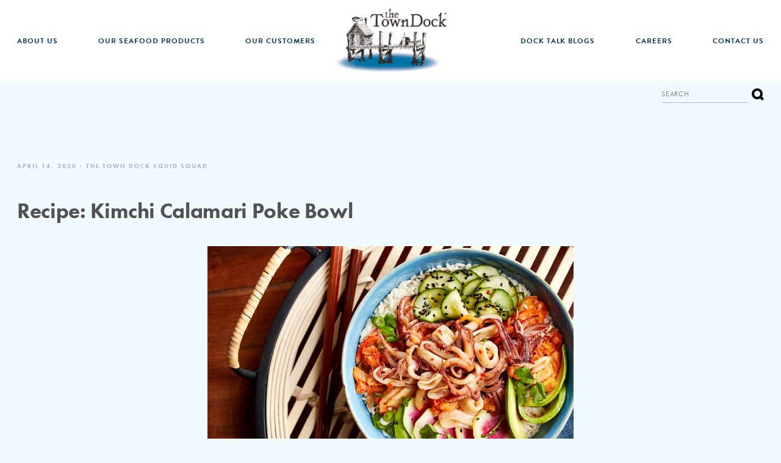

--- FILE ---
content_type: text/html; charset=UTF-8
request_url: https://www.towndock.com/recipes/recipe-calamari-poke
body_size: 9802
content:
<!doctype html><!--[if lt IE 7]> <html class="no-js lt-ie9 lt-ie8 lt-ie7" lang="en" > <![endif]--><!--[if IE 7]>    <html class="no-js lt-ie9 lt-ie8" lang="en" >        <![endif]--><!--[if IE 8]>    <html class="no-js lt-ie9" lang="en" >               <![endif]--><!--[if gt IE 8]><!--><html class="no-js" lang="en"><!--<![endif]--><head>
    <meta charset="utf-8">
    <meta http-equiv="X-UA-Compatible" content="IE=edge,chrome=1">
    <meta name="author" content="The Town Dock Squid Squad">
    <meta name="description" content="Sautéed calamari is the perfect complement to this fresh kimchi poke bowl. Fresh and healthy, it's also a great option for takeout calamari. ">
    <meta name="generator" content="HubSpot">
    <title>Recipe: Kimchi Calamari Poke Bowl</title>
    <link rel="shortcut icon" href="https://www.towndock.com/hubfs/favicon-152.png">
    
<meta name="viewport" content="width=device-width, initial-scale=1">

    <script src="/hs/hsstatic/jquery-libs/static-1.4/jquery/jquery-1.11.2.js"></script>
<script>hsjQuery = window['jQuery'];</script>
    <meta property="og:description" content="Sautéed calamari is the perfect complement to this fresh kimchi poke bowl. Fresh and healthy, it's also a great option for takeout calamari. ">
    <meta property="og:title" content="Recipe: Kimchi Calamari Poke Bowl">
    <meta name="twitter:description" content="Sautéed calamari is the perfect complement to this fresh kimchi poke bowl. Fresh and healthy, it's also a great option for takeout calamari. ">
    <meta name="twitter:title" content="Recipe: Kimchi Calamari Poke Bowl">

    

    
    <style>
a.cta_button{-moz-box-sizing:content-box !important;-webkit-box-sizing:content-box !important;box-sizing:content-box !important;vertical-align:middle}.hs-breadcrumb-menu{list-style-type:none;margin:0px 0px 0px 0px;padding:0px 0px 0px 0px}.hs-breadcrumb-menu-item{float:left;padding:10px 0px 10px 10px}.hs-breadcrumb-menu-divider:before{content:'›';padding-left:10px}.hs-featured-image-link{border:0}.hs-featured-image{float:right;margin:0 0 20px 20px;max-width:50%}@media (max-width: 568px){.hs-featured-image{float:none;margin:0;width:100%;max-width:100%}}.hs-screen-reader-text{clip:rect(1px, 1px, 1px, 1px);height:1px;overflow:hidden;position:absolute !important;width:1px}
</style>

<link rel="stylesheet" href="https://www.towndock.com/hubfs/hub_generated/module_assets/1/15246537867/1744463559337/module_Header_Search_-_Town_Dock_September2019.min.css">
<link rel="stylesheet" href="/hs/hsstatic/AsyncSupport/static-1.501/sass/comments_listing_asset.css">
    

    


<meta property="og:image" content="https://www.towndock.com/hubfs/Kimchi-Poke.png">
<meta property="og:image:width" content="1250">
<meta property="og:image:height" content="729">

<meta name="twitter:image" content="https://www.towndock.com/hubfs/Kimchi-Poke.png">


<meta property="og:url" content="https://www.towndock.com/recipes/recipe-calamari-poke">
<meta name="twitter:card" content="summary_large_image">

<link rel="canonical" href="https://www.towndock.com/recipes/recipe-calamari-poke">

<meta property="og:type" content="article">
<link rel="alternate" type="application/rss+xml" href="https://www.towndock.com/recipes/rss.xml">
<meta name="twitter:domain" content="www.towndock.com">

<meta http-equiv="content-language" content="en">
<link rel="stylesheet" href="//7052064.fs1.hubspotusercontent-na1.net/hubfs/7052064/hub_generated/template_assets/DEFAULT_ASSET/1767723259071/template_layout.min.css">


<link rel="stylesheet" href="https://www.towndock.com/hubfs/hub_generated/template_assets/1/25854664290/1744366269393/template_The_Town_Dock_February2020-style.min.css">




</head>
<body class="blog news-blog   hs-content-id-28335547506 hs-blog-post hs-blog-id-26116978598" style="">
    <div class="header-container-wrapper">
    <div class="header-container container-fluid">

<div class="row-fluid-wrapper row-depth-1 row-number-1 ">
<div class="row-fluid ">
<div class="span12 widget-span widget-type-global_group " style="" data-widget-type="global_group" data-x="0" data-w="12">
<div class="" data-global-widget-path="generated_global_groups/25850325773.html"><div class="row-fluid-wrapper row-depth-1 row-number-1 ">
<div class="row-fluid ">
<div class="span12 widget-span widget-type-cell header-desktop-group" style="" data-widget-type="cell" data-x="0" data-w="12">

<div class="row-fluid-wrapper row-depth-1 row-number-2 ">
<div class="row-fluid ">
<div class="span12 widget-span widget-type-cell desktop-logo-group" style="" data-widget-type="cell" data-x="0" data-w="12">

<div class="row-fluid-wrapper row-depth-1 row-number-3 ">
<div class="row-fluid ">
<div class="span12 widget-span widget-type-cell page-center" style="" data-widget-type="cell" data-x="0" data-w="12">

<div class="row-fluid-wrapper row-depth-1 row-number-4 ">
<div class="row-fluid ">
<div class="span12 widget-span widget-type-custom_widget custom-menu-primary desktop" style="" data-widget-type="custom_widget" data-x="0" data-w="12">
<div id="hs_cos_wrapper_module_163828583107797" class="hs_cos_wrapper hs_cos_wrapper_widget hs_cos_wrapper_type_module" style="" data-hs-cos-general-type="widget" data-hs-cos-type="module"><div class="hs-menu-wrapper active-branch flyouts hs-menu-flow-horizontal">
  <ul>
    
    
    
    
    
    <li class="hs-menu-item hs-menu-depth-1   hs-item-has-children">
      <a href="https://www.towndock.com/en-us/customers">Our Customers</a>
      
      <ul class="hs-menu-children-wrapper ">
        
        <li class="hs-menu-item hs-menu-depth-2  ">
          <a href="https://www.towndock.com/en-us/operators">Foodservice Customers</a>
          
        </li>
        
        <li class="hs-menu-item hs-menu-depth-2  ">
          <a href="https://www.towndock.com/international-customers">International Customers</a>
          
        </li>
        
        <li class="hs-menu-item hs-menu-depth-2  ">
          <a href="https://www.towndock.com/en-us/retail-stores">Retail &amp; Grocery Stores</a>
          
        </li>
        
        <li class="hs-menu-item hs-menu-depth-2  ">
          <a href="https://www.towndock.com/home-chef">Consumers &amp; Home Chefs</a>
          
        </li>
        
      </ul>
      
    </li>
    
    
    
    
    <li class="hs-menu-item hs-menu-depth-1   hs-item-has-children">
      <a href="https://www.towndock.com/en-us/browse-calamari-squid">Our Seafood Products</a>
      
      <ul class="hs-menu-children-wrapper ">
        
        <li class="hs-menu-item hs-menu-depth-2  ">
          <a href="https://www.towndock.com/en-us/browse-calamari-squid">View Our Full Seafood Portfolio</a>
          
        </li>
        
        <li class="hs-menu-item hs-menu-depth-2  ">
          <a href="https://www.towndock.com/foodservicecalamari">Foodservice Calamari</a>
          
        </li>
        
        <li class="hs-menu-item hs-menu-depth-2  ">
          <a href="https://www.towndock.com/wholesale-shellfish">Foodservice Shellfish</a>
          
        </li>
        
        <li class="hs-menu-item hs-menu-depth-2  ">
          <a href="https://www.towndock.com/retail">Retail &amp; Grocery Seafood</a>
          
        </li>
        
        <li class="hs-menu-item hs-menu-depth-2  ">
          <a href="https://www.towndock.com/en-us/fresh-fish">Foodservice &amp; Market Fresh Fish</a>
          
        </li>
        
      </ul>
      
    </li>
    
    
    
    
    <li class="hs-menu-item hs-menu-depth-1   hs-item-has-children">
      <a href="https://www.towndock.com/en-us/who-we-are">About Us</a>
      
      <ul class="hs-menu-children-wrapper ">
        
        <li class="hs-menu-item hs-menu-depth-2  ">
          <a href="https://www.towndock.com/en-us/who-we-are">Who We Are</a>
          
        </li>
        
        <li class="hs-menu-item hs-menu-depth-2  ">
          <a href="https://www.towndock.com/en-us/our-commitment">Our Commitment</a>
          
        </li>
        
        <li class="hs-menu-item hs-menu-depth-2  ">
          <a href="https://www.towndock.com/en-us/the-fleet">The Fleet</a>
          
        </li>
        
        <li class="hs-menu-item hs-menu-depth-2  ">
          <a href="https://www.towndock.com/our-associations">Our Associations</a>
          
        </li>
        
      </ul>
      
    </li>
    
    
    
    <li class="custom-logo custom-menu-item hs-menu-item hs-menu-depth-1 active-branch  hs-item-has-children">
      
      <a href="/">
        <img src="https://www.towndock.com/hubfs/The_Town_Dock_February2020%20Theme/Images/TTD-Full-Color.jpg" alt="The Town Dock" style="width:1500px">
      </a>
      
    </li>
    
    
    <li class="hs-menu-item hs-menu-depth-1 active-branch  hs-item-has-children">
      <a href="">Dock Talk Blogs</a>
      
      <ul class="hs-menu-children-wrapper active-branch">
        
        <li class="hs-menu-item hs-menu-depth-2 active active-branch ">
          <a href="https://www.towndock.com/recipes">Recipe Blog</a>
          
        </li>
        
        <li class="hs-menu-item hs-menu-depth-2  ">
          <a href="https://www.towndock.com/news">Company News Blog</a>
          
        </li>
        
      </ul>
      
    </li>
    
    
    
    
    <li class="hs-menu-item hs-menu-depth-1   hs-item-has-children">
      <a href="https://www.towndock.com/en-us/careers">Careers</a>
      
      <ul class="hs-menu-children-wrapper ">
        
        <li class="hs-menu-item hs-menu-depth-2  ">
          <a href="https://www.towndock.com/en-us/careers">At Town Dock</a>
          
        </li>
        
        <li class="hs-menu-item hs-menu-depth-2  ">
          <a href="https://www.towndock.com/en-us/partner-fishermen">Partner Fishermen</a>
          
        </li>
        
      </ul>
      
    </li>
    
    
    
    
    <li class="hs-menu-item hs-menu-depth-1   ">
      <a href="https://www.towndock.com/contact-us">Contact Us</a>
      
    </li>
    
  </ul>
</div></div>

</div><!--end widget-span -->
</div><!--end row-->
</div><!--end row-wrapper -->

</div><!--end widget-span -->
</div><!--end row-->
</div><!--end row-wrapper -->

</div><!--end widget-span -->
</div><!--end row-->
</div><!--end row-wrapper -->

<div class="row-fluid-wrapper row-depth-1 row-number-5 ">
<div class="row-fluid ">
<div class="span12 widget-span widget-type-cell header-search-group" style="" data-widget-type="cell" data-x="0" data-w="12">

<div class="row-fluid-wrapper row-depth-1 row-number-6 ">
<div class="row-fluid ">
<div class="span12 widget-span widget-type-cell page-center" style="" data-widget-type="cell" data-x="0" data-w="12">

<div class="row-fluid-wrapper row-depth-1 row-number-7 ">
<div class="row-fluid ">
<div class="span12 widget-span widget-type-custom_widget " style="" data-widget-type="custom_widget" data-x="0" data-w="12">
<div id="hs_cos_wrapper_module_1581999109588115" class="hs_cos_wrapper hs_cos_wrapper_widget hs_cos_wrapper_type_module" style="" data-hs-cos-general-type="widget" data-hs-cos-type="module">

<div class="hs-search-field"> 
    <div class="hs-search-field__bar"> 
      <form action="/hs-search-results">
        
        <input type="text" class="hs-search-field__input" name="term" autocomplete="off" aria-label="Search" placeholder="Search">
        
        
          <input type="hidden" name="type" value="SITE_PAGE">
        
        
        
          <input type="hidden" name="type" value="BLOG_POST">
          <input type="hidden" name="type" value="LISTING_PAGE">
        
        

        
          <button aria-label="Search"><span id="hs_cos_wrapper_module_1581999109588115_" class="hs_cos_wrapper hs_cos_wrapper_widget hs_cos_wrapper_type_icon" style="" data-hs-cos-general-type="widget" data-hs-cos-type="icon"><svg version="1.0" xmlns="http://www.w3.org/2000/svg" viewbox="0 0 512 512" aria-hidden="true"><g id="search1_layer"><path d="M505 442.7L405.3 343c-4.5-4.5-10.6-7-17-7H372c27.6-35.3 44-79.7 44-128C416 93.1 322.9 0 208 0S0 93.1 0 208s93.1 208 208 208c48.3 0 92.7-16.4 128-44v16.3c0 6.4 2.5 12.5 7 17l99.7 99.7c9.4 9.4 24.6 9.4 33.9 0l28.3-28.3c9.4-9.4 9.4-24.6.1-34zM208 336c-70.7 0-128-57.2-128-128 0-70.7 57.2-128 128-128 70.7 0 128 57.2 128 128 0 70.7-57.2 128-128 128z" /></g></svg></span></button>
        
      </form>
    </div>
    <ul class="hs-search-field__suggestions"></ul>
</div></div>

</div><!--end widget-span -->
</div><!--end row-->
</div><!--end row-wrapper -->

</div><!--end widget-span -->
</div><!--end row-->
</div><!--end row-wrapper -->

</div><!--end widget-span -->
</div><!--end row-->
</div><!--end row-wrapper -->

</div><!--end widget-span -->
</div><!--end row-->
</div><!--end row-wrapper -->

<div class="row-fluid-wrapper row-depth-1 row-number-8 ">
<div class="row-fluid ">
<div class="span12 widget-span widget-type-cell header-mobile-group" style="" data-widget-type="cell" data-x="0" data-w="12">

<div class="row-fluid-wrapper row-depth-1 row-number-9 ">
<div class="row-fluid ">
<div class="span4 widget-span widget-type-custom_widget mobile-trigger-group" style="" data-widget-type="custom_widget" data-x="0" data-w="4">
<div id="hs_cos_wrapper_module_1582008155746554" class="hs_cos_wrapper hs_cos_wrapper_widget hs_cos_wrapper_type_module widget-type-rich_text" style="" data-hs-cos-general-type="widget" data-hs-cos-type="module"><span id="hs_cos_wrapper_module_1582008155746554_" class="hs_cos_wrapper hs_cos_wrapper_widget hs_cos_wrapper_type_rich_text" style="" data-hs-cos-general-type="widget" data-hs-cos-type="rich_text"><button> <svg class="Icon Icon--plus" viewbox="0 0 20 20"> <svg id="plus-icon--even" viewbox="0 0 20 20"> <line x1="0" y1="10" x2="20" y2="10"></line> <line x1="10" y1="0" x2="10" y2="20"></line> </svg> </svg> </button></span></div>

</div><!--end widget-span -->
<div class="span4 widget-span widget-type-custom_widget mobile-logo" style="" data-widget-type="custom_widget" data-x="4" data-w="4">
<div id="hs_cos_wrapper_module_1582008011067442" class="hs_cos_wrapper hs_cos_wrapper_widget hs_cos_wrapper_type_module widget-type-logo" style="" data-hs-cos-general-type="widget" data-hs-cos-type="module">
  






















  
  <span id="hs_cos_wrapper_module_1582008011067442_hs_logo_widget" class="hs_cos_wrapper hs_cos_wrapper_widget hs_cos_wrapper_type_logo" style="" data-hs-cos-general-type="widget" data-hs-cos-type="logo"><a href="/" id="hs-link-module_1582008011067442_hs_logo_widget" style="border-width:0px;border:0px;"><img src="https://www.towndock.com/hs-fs/hubfs/The_Town_Dock_February2020%20Theme/Images/TTD-Full-Color.jpg?width=1500&amp;height=971&amp;name=TTD-Full-Color.jpg" class="hs-image-widget " height="971" style="height: auto;width:1500px;border-width:0px;border:0px;" width="1500" alt="Town_Dock" title="Town_Dock" srcset="https://www.towndock.com/hs-fs/hubfs/The_Town_Dock_February2020%20Theme/Images/TTD-Full-Color.jpg?width=750&amp;height=486&amp;name=TTD-Full-Color.jpg 750w, https://www.towndock.com/hs-fs/hubfs/The_Town_Dock_February2020%20Theme/Images/TTD-Full-Color.jpg?width=1500&amp;height=971&amp;name=TTD-Full-Color.jpg 1500w, https://www.towndock.com/hs-fs/hubfs/The_Town_Dock_February2020%20Theme/Images/TTD-Full-Color.jpg?width=2250&amp;height=1457&amp;name=TTD-Full-Color.jpg 2250w, https://www.towndock.com/hs-fs/hubfs/The_Town_Dock_February2020%20Theme/Images/TTD-Full-Color.jpg?width=3000&amp;height=1942&amp;name=TTD-Full-Color.jpg 3000w, https://www.towndock.com/hs-fs/hubfs/The_Town_Dock_February2020%20Theme/Images/TTD-Full-Color.jpg?width=3750&amp;height=2428&amp;name=TTD-Full-Color.jpg 3750w, https://www.towndock.com/hs-fs/hubfs/The_Town_Dock_February2020%20Theme/Images/TTD-Full-Color.jpg?width=4500&amp;height=2913&amp;name=TTD-Full-Color.jpg 4500w" sizes="(max-width: 1500px) 100vw, 1500px"></a></span>
</div>

</div><!--end widget-span -->
<div class="span4 widget-span widget-type-custom_widget mobile-header-search" style="" data-widget-type="custom_widget" data-x="8" data-w="4">
<div id="hs_cos_wrapper_module_1582008167846560" class="hs_cos_wrapper hs_cos_wrapper_widget hs_cos_wrapper_type_module widget-type-rich_text" style="" data-hs-cos-general-type="widget" data-hs-cos-type="module"><span id="hs_cos_wrapper_module_1582008167846560_" class="hs_cos_wrapper hs_cos_wrapper_widget hs_cos_wrapper_type_rich_text" style="" data-hs-cos-general-type="widget" data-hs-cos-type="rich_text"><a href="https://www.towndock.com/hs-search-results?term=&amp;type=SITE_PAGE&amp;type=BLOG_POST&amp;type=LISTING_PAGE"> <svg id="search-icon" viewbox="0 0 20 20"><line fill="none" stroke-miterlimit="10" stroke-linecap="butt" x1="13.9" y1="14" x2="18.6" y2="18.6"></line><circle fill="none" stroke-miterlimit="10" cx="9" cy="9" r="7"></circle></svg></a></span></div>

</div><!--end widget-span -->
</div><!--end row-->
</div><!--end row-wrapper -->

</div><!--end widget-span -->
</div><!--end row-->
</div><!--end row-wrapper -->

<div class="row-fluid-wrapper row-depth-1 row-number-10 ">
<div class="row-fluid ">
<div class="span12 widget-span widget-type-cell mobile-menu-overlay" style="" data-widget-type="cell" data-x="0" data-w="12">

<div class="row-fluid-wrapper row-depth-1 row-number-11 ">
<div class="row-fluid ">
<div class="span5 widget-span widget-type-custom_widget custom-menu-primary mobile" style="" data-widget-type="custom_widget" data-x="0" data-w="5">
<div id="hs_cos_wrapper_module_1582009640225910" class="hs_cos_wrapper hs_cos_wrapper_widget hs_cos_wrapper_type_module widget-type-menu" style="" data-hs-cos-general-type="widget" data-hs-cos-type="module">
<span id="hs_cos_wrapper_module_1582009640225910_" class="hs_cos_wrapper hs_cos_wrapper_widget hs_cos_wrapper_type_menu" style="" data-hs-cos-general-type="widget" data-hs-cos-type="menu"><div id="hs_menu_wrapper_module_1582009640225910_" class="hs-menu-wrapper active-branch flyouts hs-menu-flow-horizontal" role="navigation" data-sitemap-name="default" data-menu-id="25988816277" aria-label="Navigation Menu">
 <ul role="menu" class="active-branch">
  <li class="hs-menu-item hs-menu-depth-1 hs-item-has-children" role="none"><a href="javascript:;" aria-haspopup="true" aria-expanded="false" role="menuitem">About Us</a>
   <ul role="menu" class="hs-menu-children-wrapper">
    <li class="hs-menu-item hs-menu-depth-2" role="none"><a href="https://www.towndock.com/en-us/who-we-are" role="menuitem">Who We Are</a></li>
    <li class="hs-menu-item hs-menu-depth-2" role="none"><a href="https://www.towndock.com/en-us/our-commitment" role="menuitem">Our Commitment</a></li>
    <li class="hs-menu-item hs-menu-depth-2" role="none"><a href="https://www.towndock.com/en-us/the-fleet" role="menuitem">The Fleet</a></li>
    <li class="hs-menu-item hs-menu-depth-2" role="none"><a href="https://www.towndock.com/our-associations" role="menuitem">Our Associations</a></li>
   </ul></li>
  <li class="hs-menu-item hs-menu-depth-1 hs-item-has-children" role="none"><a href="javascript:;" aria-haspopup="true" aria-expanded="false" role="menuitem">Our Products</a>
   <ul role="menu" class="hs-menu-children-wrapper">
    <li class="hs-menu-item hs-menu-depth-2" role="none"><a href="https://www.towndock.com/en-us/browse-calamari-squid" role="menuitem">Browse Complete Seafood Portfolio</a></li>
    <li class="hs-menu-item hs-menu-depth-2" role="none"><a href="https://www.towndock.com/foodservicecalamari" role="menuitem">Foodservice Calamari</a></li>
    <li class="hs-menu-item hs-menu-depth-2" role="none"><a href="https://www.towndock.com/wholesale-shellfish" role="menuitem">Foodservice Shellfish</a></li>
    <li class="hs-menu-item hs-menu-depth-2" role="none"><a href="https://www.towndock.com/retail" role="menuitem">Retail &amp; Grocery Seafood</a></li>
    <li class="hs-menu-item hs-menu-depth-2" role="none"><a href="https://www.towndock.com/en-us/fresh-fish" role="menuitem">Foodservice &amp; Market Fresh Fish</a></li>
   </ul></li>
  <li class="hs-menu-item hs-menu-depth-1 hs-item-has-children" role="none"><a href="javascript:;" aria-haspopup="true" aria-expanded="false" role="menuitem">Our Customers</a>
   <ul role="menu" class="hs-menu-children-wrapper">
    <li class="hs-menu-item hs-menu-depth-2" role="none"><a href="https://www.towndock.com/en-us/operators" role="menuitem">Foodservice Operators</a></li>
    <li class="hs-menu-item hs-menu-depth-2" role="none"><a href="https://www.towndock.com/international-customers" role="menuitem">International Customers</a></li>
    <li class="hs-menu-item hs-menu-depth-2" role="none"><a href="https://www.towndock.com/en-us/retail-stores" role="menuitem">Retail &amp; Grocery Customers</a></li>
    <li class="hs-menu-item hs-menu-depth-2" role="none"><a href="https://www.towndock.com/home-chef" role="menuitem">Consumers &amp; Home Chefs</a></li>
   </ul></li>
  <li class="hs-menu-item hs-menu-depth-1 hs-item-has-children active-branch" role="none"><a href="javascript:;" aria-haspopup="true" aria-expanded="false" role="menuitem">Dock Talk</a>
   <ul role="menu" class="hs-menu-children-wrapper active-branch">
    <li class="hs-menu-item hs-menu-depth-2 active active-branch" role="none"><a href="https://www.towndock.com/recipes" role="menuitem">Recipe Blog</a></li>
    <li class="hs-menu-item hs-menu-depth-2" role="none"><a href="https://www.towndock.com/news" role="menuitem">Company News Blog</a></li>
   </ul></li>
  <li class="hs-menu-item hs-menu-depth-1 hs-item-has-children" role="none"><a href="javascript:;" aria-haspopup="true" aria-expanded="false" role="menuitem">Careers</a>
   <ul role="menu" class="hs-menu-children-wrapper">
    <li class="hs-menu-item hs-menu-depth-2" role="none"><a href="https://www.towndock.com/en-us/careers" role="menuitem">At Town Dock</a></li>
    <li class="hs-menu-item hs-menu-depth-2" role="none"><a href="https://www.towndock.com/en-us/partner-fishermen" role="menuitem">Partner Fishermen</a></li>
   </ul></li>
  <li class="hs-menu-item hs-menu-depth-1" role="none"><a href="https://www.towndock.com/contact-us" role="menuitem">Contact Us</a></li>
 </ul>
</div></span></div>

</div><!--end widget-span -->
<div class="span7 widget-span widget-type-custom_widget mobile-menu-close-btn" style="" data-widget-type="custom_widget" data-x="5" data-w="7">
<div id="hs_cos_wrapper_module_15820101961451140" class="hs_cos_wrapper hs_cos_wrapper_widget hs_cos_wrapper_type_module widget-type-rich_text" style="" data-hs-cos-general-type="widget" data-hs-cos-type="module"><span id="hs_cos_wrapper_module_15820101961451140_" class="hs_cos_wrapper hs_cos_wrapper_widget hs_cos_wrapper_type_rich_text" style="" data-hs-cos-general-type="widget" data-hs-cos-type="rich_text"><button> <svg class="Icon Icon--close" viewbox="0 0 16 16"><svg id="close-icon" viewbox="0 0 16 16"><line fill="none" stroke-miterlimit="10" x1="1.4" y1="1.4" x2="14.4" y2="14.4"></line><line fill="none" stroke-miterlimit="10" x1="1.4" y1="14.4" x2="14.4" y2="1.4"></line></svg></svg> </button></span></div>

</div><!--end widget-span -->
</div><!--end row-->
</div><!--end row-wrapper -->

</div><!--end widget-span -->
</div><!--end row-->
</div><!--end row-wrapper -->
</div>
</div><!--end widget-span -->
</div><!--end row-->
</div><!--end row-wrapper -->

    </div><!--end header -->
</div><!--end header wrapper -->

<div class="body-container-wrapper">
    <div class="body-container container-fluid">

<div class="row-fluid-wrapper row-depth-1 row-number-1 ">
<div class="row-fluid ">
<div class="span12 widget-span widget-type-cell blog-post-content-group" style="" data-widget-type="cell" data-x="0" data-w="12">

<div class="row-fluid-wrapper row-depth-1 row-number-2 ">
<div class="row-fluid ">
<div class="span12 widget-span widget-type-cell page-center" style="" data-widget-type="cell" data-x="0" data-w="12">

<div class="row-fluid-wrapper row-depth-1 row-number-3 ">
<div class="row-fluid ">
<div class="span12 widget-span widget-type-cell blog-content" style="" data-widget-type="cell" data-x="0" data-w="12">

<div class="row-fluid-wrapper row-depth-1 row-number-4 ">
<div class="row-fluid ">
<div class="span12 widget-span widget-type-custom_widget " style="" data-widget-type="custom_widget" data-x="0" data-w="12">
<div id="hs_cos_wrapper_module_1523032069834331" class="hs_cos_wrapper hs_cos_wrapper_widget hs_cos_wrapper_type_module widget-type-blog_content" style="" data-hs-cos-general-type="widget" data-hs-cos-type="module">
    <div class="blog-section">
<div class="blog-post-wrapper cell-wrapper">
<div class="blog-post-date">
<time>April 14, 2020</time>
<a class="author-link" href="https://www.towndock.com/recipes/author/squid-squad">The Town Dock Squid Squad</a>
</div>
<div class="section-post-header">
<h1><span id="hs_cos_wrapper_name" class="hs_cos_wrapper hs_cos_wrapper_meta_field hs_cos_wrapper_type_text" style="" data-hs-cos-general-type="meta_field" data-hs-cos-type="text">Recipe: Kimchi Calamari Poke Bowl</span></h1>      
</div>
<div class="section post-body">
<span id="hs_cos_wrapper_post_body" class="hs_cos_wrapper hs_cos_wrapper_meta_field hs_cos_wrapper_type_rich_text" style="" data-hs-cos-general-type="meta_field" data-hs-cos-type="rich_text"><img src="https://www.towndock.com/hs-fs/hubfs/Kimchi-Poke.png?width=600&amp;name=Kimchi-Poke.png" alt="Calamari Kimchi Poke Bowl" width="600" style="width: 600px; margin: 0px auto; display: block;" srcset="https://www.towndock.com/hs-fs/hubfs/Kimchi-Poke.png?width=300&amp;name=Kimchi-Poke.png 300w, https://www.towndock.com/hs-fs/hubfs/Kimchi-Poke.png?width=600&amp;name=Kimchi-Poke.png 600w, https://www.towndock.com/hs-fs/hubfs/Kimchi-Poke.png?width=900&amp;name=Kimchi-Poke.png 900w, https://www.towndock.com/hs-fs/hubfs/Kimchi-Poke.png?width=1200&amp;name=Kimchi-Poke.png 1200w, https://www.towndock.com/hs-fs/hubfs/Kimchi-Poke.png?width=1500&amp;name=Kimchi-Poke.png 1500w, https://www.towndock.com/hs-fs/hubfs/Kimchi-Poke.png?width=1800&amp;name=Kimchi-Poke.png 1800w" sizes="(max-width: 600px) 100vw, 600px">
<p class="p1"><!--more--></p>
<p class="p1">Fried food isn't everyone's go-to for takeout, so here's a new recipe that's perfect to pack up to go: Kimchi Calamari Poke Bowls.&nbsp;</p>
<p class="p1">It's beautiful when it can be plated, but even in takeout, it's still delicious. Use only calamari for a unique and cost-effective offering, or add calamari in with sushi-grade fish fill out the proteins help reduce the recipe cost overall.&nbsp;</p>
<p class="p1">If you're a home chef, cut the recipe in thirds to make 4 servings at home. Snap a photo and be sure to tag #calamariathome!&nbsp;</p>
<h3 class="p1">&nbsp;</h3>
<p><strong><!--HubSpot Call-to-Action Code --><span class="hs-cta-wrapper" id="hs-cta-wrapper-a1f840a4-05cc-4947-beb0-b2e0d8c4a170"><span class="hs-cta-node hs-cta-a1f840a4-05cc-4947-beb0-b2e0d8c4a170" id="hs-cta-a1f840a4-05cc-4947-beb0-b2e0d8c4a170"><!--[if lte IE 8]><div id="hs-cta-ie-element"></div><![endif]--><a href="https://cta-redirect.hubspot.com/cta/redirect/6337460/a1f840a4-05cc-4947-beb0-b2e0d8c4a170" target="_blank" rel="noopener"><img class="hs-cta-img" id="hs-cta-img-a1f840a4-05cc-4947-beb0-b2e0d8c4a170" style="border-width:0px;" src="https://no-cache.hubspot.com/cta/default/6337460/a1f840a4-05cc-4947-beb0-b2e0d8c4a170.png" alt="Download Recipe Card"></a></span><script charset="utf-8" src="/hs/cta/cta/current.js"></script><script type="text/javascript"> hbspt.cta._relativeUrls=true;hbspt.cta.load(6337460, 'a1f840a4-05cc-4947-beb0-b2e0d8c4a170', {"useNewLoader":"true","region":"na1"}); </script></span><!-- end HubSpot Call-to-Action Code --></strong></p>
<p>&nbsp;</p>
<h3 class="p1"><strong>Foodservice recipe: yields 12 servings</strong></h3>
<h3 class="p1"><strong>Ingredients</strong></h3>
<p class="p1">5 lb. Calamari Rings &amp; <span class="Apple-converted-space">&nbsp; </span>Tentacles</p>
<p class="p1">12 cups jasmine rice, cooked</p>
<p class="p1">36 each avocado slices</p>
<p class="p1">¾ cup radish, thin sliced</p>
<p class="p1">12 each fresh cilantro sprigs</p>
<p class="p1">1 tbsp. black sesame seeds</p>
<p class="p1"><i>Poke Marinade:</i></p>
<p class="p1">⅓ cup soy sauce</p>
<p class="p1">⅓ cup sesame oil</p>
<p class="p1">3 tbsp. honey</p>
<p class="p1">3 tbsp. grated ginger root</p>
<p class="p1">3 cups kimchi, chopped</p>
<p class="p1">1 tbsp. sriracha</p>
<p class="p1">½ cup green onion, chopped</p>
<p class="p1"><i>Cucumber Salad:</i></p>
<p class="p1">2½ cups cucumber slices</p>
<p class="p1">1 cup seasoned rice vinegar</p>
<p class="p1">¾ cup sugar</p>
<p class="p1">1 tbsp. grated ginger root</p>
<p class="p1">1 tsp. salt</p>
<p class="p1">¼ tsp. crushed red pepper</p>
<p class="p1">1 tsp. black sesame seeds</p>
<h3 class="p1">&nbsp;</h3>
<h3 class="p1">Prep</h3>
<p class="p1">Cook: Sauté calamari in batches, being careful not to crowd, in large dry pan over high heat for 2-3 minutes. Rinse cooked calamari under cold water to cool; drain well.</p>
<p class="p1">Marinate: In large bowl, whisk to combine all ingredients, add cooked calamari, cover and marinate under refrigeration for at least 1 hour.</p>
<p class="p1">Pickled Cucumber: In small bowl, combine vinegar, sugar, ginger, salt, chili flakes and sesame seeds; whisk until dissolved. Add cucumber, cover and refrigerate for at least 30 minutes.</p>
<p class="p1">Assemble: Serve 1 cup cooked rice and top with a section of each ingredient: 4 oz. chilled and marinated calamari, 1 ½ tbsp. radish, 3 slices avocado, ¼ cup pickled cucumber salad, 1 tsp. black sesame seeds, and a cilantro sprig. Serve immediately.</p></span>
</div>
<div class="blog-list-social-icon">
<div class="blog-list-inner-icon-group">
<a class="share_facebook" href="https://www.facebook.com/sharer/sharer.php?u=https://www.towndock.com/recipes/recipe-calamari-poke" title="facebook">
<svg id="facebook-icon" viewbox="0 0 64 64">
<g class="svg-icon">
<path d="M34.1,47V33.3h4.6l0.7-5.3h-5.3v-3.4c0-1.5,0.4-2.6,2.6-2.6l2.8,0v-4.8c-0.5-0.1-2.2-0.2-4.1-0.2 c-4.1,0-6.9,2.5-6.9,7V28H24v5.3h4.6V47H34.1z"></path>
</g>
</svg>
<span class="text">Facebook</span>
</a>
<a class="share_twitter" href="https://twitter.com/intent/tweet?url=https://www.towndock.com/recipes/recipe-calamari-poke&amp;text=" title="twitter">
<svg id="twitter-icon" viewbox="0 0 64 64">
<g class="svg-icon">
<path d="M48,22.1c-1.2,0.5-2.4,0.9-3.8,1c1.4-0.8,2.4-2.1,2.9-3.6c-1.3,0.8-2.7,1.3-4.2,1.6 C41.7,19.8,40,19,38.2,19c-3.6,0-6.6,2.9-6.6,6.6c0,0.5,0.1,1,0.2,1.5c-5.5-0.3-10.3-2.9-13.5-6.9c-0.6,1-0.9,2.1-0.9,3.3 c0,2.3,1.2,4.3,2.9,5.5c-1.1,0-2.1-0.3-3-0.8c0,0,0,0.1,0,0.1c0,3.2,2.3,5.8,5.3,6.4c-0.6,0.1-1.1,0.2-1.7,0.2c-0.4,0-0.8,0-1.2-0.1 c0.8,2.6,3.3,4.5,6.1,4.6c-2.2,1.8-5.1,2.8-8.2,2.8c-0.5,0-1.1,0-1.6-0.1c2.9,1.9,6.4,2.9,10.1,2.9c12.1,0,18.7-10,18.7-18.7 c0-0.3,0-0.6,0-0.8C46,24.5,47.1,23.4,48,22.1z"></path>
</g>
</svg>
<span class="text">Twitter</span>
</a>
</div>
</div>
<div class="custom-post-pagination">
<a class="previous-posts-link" href="/recipes/recipe-chimichurri-calamari-steak-sandwich">
<svg class="BlogItem-pagination-link-icon" viewbox="0 0 23 48">
<g class="svg-icon">
<polyline fill="none" stroke-miterlimit="10" points="21.5,1.3 2.6,23.4 21.5,45.7 "></polyline>
</g>
</svg>
<span class="pagination-content">
<span class="top">Previous</span>
<span class="bottom">Recipe: Chimichurri Calamari Steak Sandwich </span>
</span>   
</a>
<a class="next-posts-link" href="/recipes/recipe-air-fryer-calamari">
<span class="pagination-content">
<span class="top">Next</span>
<span class="bottom"> Recipe: Air Fryer Calamari </span>
</span>          
<svg class="BlogItem-pagination-link-icon" viewbox="0 0 23 48">
<g class="svg-icon">
<polyline fill="none" stroke-miterlimit="10" points="1.5,45.7 20.4,23.5 1.5,1.3 "></polyline>
</g>
</svg>
</a>
</div>
</div>
</div>
<!-- Optional: Blog Author Bio Box -->
</div>

</div><!--end widget-span -->
</div><!--end row-->
</div><!--end row-wrapper -->

<div class="row-fluid-wrapper row-depth-1 row-number-5 ">
<div class="row-fluid ">
<div class="span12 widget-span widget-type-custom_widget " style="" data-widget-type="custom_widget" data-x="0" data-w="12">
<div id="hs_cos_wrapper_module_1523032063950328" class="hs_cos_wrapper hs_cos_wrapper_widget hs_cos_wrapper_type_module widget-type-blog_comments" style="" data-hs-cos-general-type="widget" data-hs-cos-type="module"><span id="hs_cos_wrapper_module_1523032063950328_blog_comments" class="hs_cos_wrapper hs_cos_wrapper_widget hs_cos_wrapper_type_blog_comments" style="" data-hs-cos-general-type="widget" data-hs-cos-type="blog_comments">
<div class="section post-footer">
    <div id="comments-listing" class="new-comments"></div>
    
</div>

</span></div>

</div><!--end widget-span -->
</div><!--end row-->
</div><!--end row-wrapper -->

</div><!--end widget-span -->
</div><!--end row-->
</div><!--end row-wrapper -->

</div><!--end widget-span -->
</div><!--end row-->
</div><!--end row-wrapper -->

</div><!--end widget-span -->
</div><!--end row-->
</div><!--end row-wrapper -->

    </div><!--end body -->
</div><!--end body wrapper -->

<div class="footer-container-wrapper">
    <div class="footer-container container-fluid">

<div class="row-fluid-wrapper row-depth-1 row-number-1 ">
<div class="row-fluid ">
<div class="span12 widget-span widget-type-global_group " style="" data-widget-type="global_group" data-x="0" data-w="12">
<div class="" data-global-widget-path="generated_global_groups/25850391339.html"><div class="row-fluid-wrapper row-depth-1 row-number-1 ">
<div class="row-fluid ">
<div class="span12 widget-span widget-type-cell footer-group" style="" data-widget-type="cell" data-x="0" data-w="12">

<div class="row-fluid-wrapper row-depth-1 row-number-2 ">
<div class="row-fluid ">
<div class="span12 widget-span widget-type-cell page-center" style="" data-widget-type="cell" data-x="0" data-w="12">

<div class="row-fluid-wrapper row-depth-1 row-number-3 ">
<div class="row-fluid ">
<div class="span12 widget-span widget-type-custom_widget footer-contact" style="" data-widget-type="custom_widget" data-x="0" data-w="12">
<div id="hs_cos_wrapper_module_151811918217345" class="hs_cos_wrapper hs_cos_wrapper_widget hs_cos_wrapper_type_module widget-type-rich_text" style="" data-hs-cos-general-type="widget" data-hs-cos-type="module"><span id="hs_cos_wrapper_module_151811918217345_" class="hs_cos_wrapper hs_cos_wrapper_widget hs_cos_wrapper_type_rich_text" style="" data-hs-cos-general-type="widget" data-hs-cos-type="rich_text"><p>401-789-2200 | info@towndock.com</p>
<p>The Town Dock | Narragansett, Rhode Island</p></span></div>

</div><!--end widget-span -->
</div><!--end row-->
</div><!--end row-wrapper -->

<div class="row-fluid-wrapper row-depth-1 row-number-4 ">
<div class="row-fluid ">
<div class="span12 widget-span widget-type-custom_widget " style="" data-widget-type="custom_widget" data-x="0" data-w="12">
<div id="hs_cos_wrapper_module_158167858283125" class="hs_cos_wrapper hs_cos_wrapper_widget hs_cos_wrapper_type_module" style="" data-hs-cos-general-type="widget" data-hs-cos-type="module"><div class="footer-social-icon">
  <a href="https://www.facebook.com/towndock/" target="_blank" class="sqs-svg-icon--wrapper facebook-unauth">
    <div>
      <svg class="sqs-svg-icon--social" viewbox="0 0 64 64">
        <use class="sqs-use--icon" xlink:href="#facebook-unauth-icon">        
          <svg id="facebook-unauth-icon" viewbox="0 0 64 64"><path d="M34.1,47V33.3h4.6l0.7-5.3h-5.3v-3.4c0-1.5,0.4-2.6,2.6-2.6l2.8,0v-4.8c-0.5-0.1-2.2-0.2-4.1-0.2 c-4.1,0-6.9,2.5-6.9,7V28H24v5.3h4.6V47H34.1z"></path></svg>
        </use>
        <use class="sqs-use--mask" xlink:href="#facebook-unauth-mask">
          <svg id="facebook-unauth-mask" viewbox="0 0 64 64"><path d="M0,0v64h64V0H0z M39.6,22l-2.8,0c-2.2,0-2.6,1.1-2.6,2.6V28h5.3l-0.7,5.3h-4.6V47h-5.5V33.3H24V28h4.6V24 c0-4.6,2.8-7,6.9-7c2,0,3.6,0.1,4.1,0.2V22z"></path></svg>
        </use>
      </svg>
    </div>
  </a>
  <a href="https://www.instagram.com/thetowndock/" target="_blank" class="sqs-svg-icon--wrapper instagram-unauth">
    <div>
      <svg class="sqs-svg-icon--social" viewbox="0 0 64 64">
        <use class="sqs-use--icon" xlink:href="#instagram-unauth-icon">
          <svg id="instagram-unauth-icon" viewbox="0 0 64 64"><path d="M46.91,25.816c-0.073-1.597-0.326-2.687-0.697-3.641c-0.383-0.986-0.896-1.823-1.73-2.657c-0.834-0.834-1.67-1.347-2.657-1.73c-0.954-0.371-2.045-0.624-3.641-0.697C36.585,17.017,36.074,17,32,17s-4.585,0.017-6.184,0.09c-1.597,0.073-2.687,0.326-3.641,0.697c-0.986,0.383-1.823,0.896-2.657,1.73c-0.834,0.834-1.347,1.67-1.73,2.657c-0.371,0.954-0.624,2.045-0.697,3.641C17.017,27.415,17,27.926,17,32c0,4.074,0.017,4.585,0.09,6.184c0.073,1.597,0.326,2.687,0.697,3.641c0.383,0.986,0.896,1.823,1.73,2.657c0.834,0.834,1.67,1.347,2.657,1.73c0.954,0.371,2.045,0.624,3.641,0.697C27.415,46.983,27.926,47,32,47s4.585-0.017,6.184-0.09c1.597-0.073,2.687-0.326,3.641-0.697c0.986-0.383,1.823-0.896,2.657-1.73c0.834-0.834,1.347-1.67,1.73-2.657c0.371-0.954,0.624-2.045,0.697-3.641C46.983,36.585,47,36.074,47,32S46.983,27.415,46.91,25.816z M44.21,38.061c-0.067,1.462-0.311,2.257-0.516,2.785c-0.272,0.7-0.597,1.2-1.122,1.725c-0.525,0.525-1.025,0.85-1.725,1.122c-0.529,0.205-1.323,0.45-2.785,0.516c-1.581,0.072-2.056,0.087-6.061,0.087s-4.48-0.015-6.061-0.087c-1.462-0.067-2.257-0.311-2.785-0.516c-0.7-0.272-1.2-0.597-1.725-1.122c-0.525-0.525-0.85-1.025-1.122-1.725c-0.205-0.529-0.45-1.323-0.516-2.785c-0.072-1.582-0.087-2.056-0.087-6.061s0.015-4.48,0.087-6.061c0.067-1.462,0.311-2.257,0.516-2.785c0.272-0.7,0.597-1.2,1.122-1.725c0.525-0.525,1.025-0.85,1.725-1.122c0.529-0.205,1.323-0.45,2.785-0.516c1.582-0.072,2.056-0.087,6.061-0.087s4.48,0.015,6.061,0.087c1.462,0.067,2.257,0.311,2.785,0.516c0.7,0.272,1.2,0.597,1.725,1.122c0.525,0.525,0.85,1.025,1.122,1.725c0.205,0.529,0.45,1.323,0.516,2.785c0.072,1.582,0.087,2.056,0.087,6.061S44.282,36.48,44.21,38.061z M32,24.297c-4.254,0-7.703,3.449-7.703,7.703c0,4.254,3.449,7.703,7.703,7.703c4.254,0,7.703-3.449,7.703-7.703C39.703,27.746,36.254,24.297,32,24.297z M32,37c-2.761,0-5-2.239-5-5c0-2.761,2.239-5,5-5s5,2.239,5,5C37,34.761,34.761,37,32,37z M40.007,22.193c-0.994,0-1.8,0.806-1.8,1.8c0,0.994,0.806,1.8,1.8,1.8c0.994,0,1.8-0.806,1.8-1.8C41.807,22.999,41.001,22.193,40.007,22.193z"></path></svg>
        </use>
        <use class="sqs-use--mask" xlink:href="#instagram-unauth-mask">
          <svg id="instagram-unauth-mask" viewbox="0 0 64 64"><path d="M43.693,23.153c-0.272-0.7-0.597-1.2-1.122-1.725c-0.525-0.525-1.025-0.85-1.725-1.122c-0.529-0.205-1.323-0.45-2.785-0.517c-1.582-0.072-2.056-0.087-6.061-0.087s-4.48,0.015-6.061,0.087c-1.462,0.067-2.257,0.311-2.785,0.517c-0.7,0.272-1.2,0.597-1.725,1.122c-0.525,0.525-0.85,1.025-1.122,1.725c-0.205,0.529-0.45,1.323-0.516,2.785c-0.072,1.582-0.087,2.056-0.087,6.061s0.015,4.48,0.087,6.061c0.067,1.462,0.311,2.257,0.516,2.785c0.272,0.7,0.597,1.2,1.122,1.725s1.025,0.85,1.725,1.122c0.529,0.205,1.323,0.45,2.785,0.516c1.581,0.072,2.056,0.087,6.061,0.087s4.48-0.015,6.061-0.087c1.462-0.067,2.257-0.311,2.785-0.516c0.7-0.272,1.2-0.597,1.725-1.122s0.85-1.025,1.122-1.725c0.205-0.529,0.45-1.323,0.516-2.785c0.072-1.582,0.087-2.056,0.087-6.061s-0.015-4.48-0.087-6.061C44.143,24.476,43.899,23.682,43.693,23.153z M32,39.703c-4.254,0-7.703-3.449-7.703-7.703s3.449-7.703,7.703-7.703s7.703,3.449,7.703,7.703S36.254,39.703,32,39.703z M40.007,25.793c-0.994,0-1.8-0.806-1.8-1.8c0-0.994,0.806-1.8,1.8-1.8c0.994,0,1.8,0.806,1.8,1.8C41.807,24.987,41.001,25.793,40.007,25.793z M0,0v64h64V0H0z M46.91,38.184c-0.073,1.597-0.326,2.687-0.697,3.641c-0.383,0.986-0.896,1.823-1.73,2.657c-0.834,0.834-1.67,1.347-2.657,1.73c-0.954,0.371-2.044,0.624-3.641,0.697C36.585,46.983,36.074,47,32,47s-4.585-0.017-6.184-0.09c-1.597-0.073-2.687-0.326-3.641-0.697c-0.986-0.383-1.823-0.896-2.657-1.73c-0.834-0.834-1.347-1.67-1.73-2.657c-0.371-0.954-0.624-2.044-0.697-3.641C17.017,36.585,17,36.074,17,32c0-4.074,0.017-4.585,0.09-6.185c0.073-1.597,0.326-2.687,0.697-3.641c0.383-0.986,0.896-1.823,1.73-2.657c0.834-0.834,1.67-1.347,2.657-1.73c0.954-0.371,2.045-0.624,3.641-0.697C27.415,17.017,27.926,17,32,17s4.585,0.017,6.184,0.09c1.597,0.073,2.687,0.326,3.641,0.697c0.986,0.383,1.823,0.896,2.657,1.73c0.834,0.834,1.347,1.67,1.73,2.657c0.371,0.954,0.624,2.044,0.697,3.641C46.983,27.415,47,27.926,47,32C47,36.074,46.983,36.585,46.91,38.184z M32,27c-2.761,0-5,2.239-5,5s2.239,5,5,5s5-2.239,5-5S34.761,27,32,27z"></path></svg>
        </use>
      </svg>
    </div>
  </a>
  <a href="https://www.linkedin.com/company/the-town-dock/" target="_blank" class="sqs-svg-icon--wrapper linkedin-unauth">
    <div>
      <svg class="sqs-svg-icon--social" viewbox="0 0 64 64">
        <use class="sqs-use--icon" xlink:href="#linkedin-unauth-icon">
          <svg id="linkedin-unauth-icon" viewbox="0 0 64 64"><path d="M20.4,44h5.4V26.6h-5.4V44z M23.1,18c-1.7,0-3.1,1.4-3.1,3.1c0,1.7,1.4,3.1,3.1,3.1 c1.7,0,3.1-1.4,3.1-3.1C26.2,19.4,24.8,18,23.1,18z M39.5,26.2c-2.6,0-4.4,1.4-5.1,2.8h-0.1v-2.4h-5.2V44h5.4v-8.6 c0-2.3,0.4-4.5,3.2-4.5c2.8,0,2.8,2.6,2.8,4.6V44H46v-9.5C46,29.8,45,26.2,39.5,26.2z"></path></svg>
        </use>
        <use class="sqs-use--mask" xlink:href="#linkedin-unauth-mask">
          <svg id="linkedin-unauth-mask" viewbox="0 0 64 64"><path d="M0,0v64h64V0H0z M25.8,44h-5.4V26.6h5.4V44z M23.1,24.3c-1.7,0-3.1-1.4-3.1-3.1c0-1.7,1.4-3.1,3.1-3.1 c1.7,0,3.1,1.4,3.1,3.1C26.2,22.9,24.8,24.3,23.1,24.3z M46,44h-5.4v-8.4c0-2,0-4.6-2.8-4.6c-2.8,0-3.2,2.2-3.2,4.5V44h-5.4V26.6 h5.2V29h0.1c0.7-1.4,2.5-2.8,5.1-2.8c5.5,0,6.5,3.6,6.5,8.3V44z"></path></svg>

        </use>
      </svg>
    </div>
  </a>
</div></div>

</div><!--end widget-span -->
</div><!--end row-->
</div><!--end row-wrapper -->

<div class="row-fluid-wrapper row-depth-1 row-number-5 ">
<div class="row-fluid ">
<div class="span12 widget-span widget-type-custom_widget footer-menu" style="" data-widget-type="custom_widget" data-x="0" data-w="12">
<div id="hs_cos_wrapper_module_158167864574353" class="hs_cos_wrapper hs_cos_wrapper_widget hs_cos_wrapper_type_module widget-type-menu" style="" data-hs-cos-general-type="widget" data-hs-cos-type="module">
<span id="hs_cos_wrapper_module_158167864574353_" class="hs_cos_wrapper hs_cos_wrapper_widget hs_cos_wrapper_type_menu" style="" data-hs-cos-general-type="widget" data-hs-cos-type="menu"><div id="hs_menu_wrapper_module_158167864574353_" class="hs-menu-wrapper active-branch flyouts hs-menu-flow-horizontal" role="navigation" data-sitemap-name="default" data-menu-id="25859847955" aria-label="Navigation Menu">
 <ul role="menu">
  <li class="hs-menu-item hs-menu-depth-1" role="none"><a href="https://www.towndock.com/privacy-policy" role="menuitem">Privacy Policy</a></li>
  <li class="hs-menu-item hs-menu-depth-1" role="none"><a href="https://www.towndock.com/terms-of-use" role="menuitem">Terms of Use</a></li>
  <li class="hs-menu-item hs-menu-depth-1" role="none"><a href="https://www.towndock.com/contact-us" role="menuitem">Contact Us</a></li>
  <li class="hs-menu-item hs-menu-depth-1" role="none"><a href="www.americanfoodpartners.com" role="menuitem">American Food Partners Family of Brands</a></li>
 </ul>
</div></span></div>

</div><!--end widget-span -->
</div><!--end row-->
</div><!--end row-wrapper -->

</div><!--end widget-span -->
</div><!--end row-->
</div><!--end row-wrapper -->

</div><!--end widget-span -->
</div><!--end row-->
</div><!--end row-wrapper -->

<div class="row-fluid-wrapper row-depth-1 row-number-6 ">
<div class="row-fluid ">
<div class="span12 widget-span widget-type-custom_widget " style="display: none;" data-widget-type="custom_widget" data-x="0" data-w="12">
<div id="hs_cos_wrapper_module_158202287371445" class="hs_cos_wrapper hs_cos_wrapper_widget hs_cos_wrapper_type_module" style="" data-hs-cos-general-type="widget" data-hs-cos-type="module"><script type="text/javascript">
  SQUARESPACE_ROLLUPS = {};
</script>
<script>
  (function(rollups, name) {
    if (!rollups[name]) {
      rollups[name] = {};
    }
    rollups[name].js = ["//cdn2.hubspot.net/hubfs/6337460/The_Town_Dock_February2020%20Theme/JS/common-784e93f331efdecb3064c-min.en-US.js"];
  })(SQUARESPACE_ROLLUPS, 'squarespace-common');
</script>
<script crossorigin="anonymous" src="https://www.towndock.com/hubfs/The_Town_Dock_February2020%20Theme/JS/common-784e93f331efdecb3064c-min.en-US.js"></script>
<script crossorigin="anonymous" src="https://www.towndock.com/hubfs/The_Town_Dock_February2020%20Theme/JS/performance-88a48f1964a60ec544597-min.en-US.js" defer></script>
<script data-name="static-context">
  Static = window.Static || {};
  Static.SQUARESPACE_CONTEXT = {
    "rollups": {},
    "website": {},
    "websiteSettings": {},
    "tweakJSON": {
      "tweak-overlay-parallax-enabled": "true",
      "tweak-overlay-parallax-new-math": "true"
    }
  };
</script>
<script type="text/javascript">
  SquarespaceFonts.loadViaContext();
  Squarespace.load(window);
</script>

<script>
  Static.COOKIE_BANNER_CAPABLE = true;
</script>



<script type="text/javascript" data-sqs-type="imageloader-bootstrapper">
  (function() {
    if (window.ImageLoader) {
      window.ImageLoader.bootstrap({}, document);
    }
  })();
</script></div>

</div><!--end widget-span -->
</div><!--end row-->
</div><!--end row-wrapper -->
</div>
</div><!--end widget-span -->
</div><!--end row-->
</div><!--end row-wrapper -->

    </div><!--end footer -->
</div><!--end footer wrapper -->

    
<!-- HubSpot performance collection script -->
<script defer src="/hs/hsstatic/content-cwv-embed/static-1.1293/embed.js"></script>
<script src="https://www.towndock.com/hubfs/hub_generated/template_assets/1/25850271262/1744366271477/template_The_Town_Dock_February2020-main.min.js"></script>
<script>
var hsVars = hsVars || {}; hsVars['language'] = 'en';
</script>

<script src="/hs/hsstatic/cos-i18n/static-1.53/bundles/project.js"></script>
<script src="https://www.towndock.com/hubfs/hub_generated/module_assets/1/25976734376/1744463567318/module_Advanced_Menu-The_Town_Dock_February2020.min.js"></script>
<script src="https://www.towndock.com/hubfs/hub_generated/module_assets/1/15246537867/1744463559337/module_Header_Search_-_Town_Dock_September2019.min.js"></script>
<script src="/hs/hsstatic/keyboard-accessible-menu-flyouts/static-1.17/bundles/project.js"></script>
<script src="/hs/hsstatic/AsyncSupport/static-1.501/js/comment_listing_asset.js"></script>
<script>
  function hsOnReadyPopulateCommentsFeed() {
    var options = {
      commentsUrl: "https://api-na1.hubapi.com/comments/v3/comments/thread/public?portalId=6337460&offset=0&limit=10000&contentId=28335547506&collectionId=26116978598",
      maxThreadDepth: 1,
      showForm: false,
      
      skipAssociateContactReason: 'blogComment',
      disableContactPromotion: true,
      
      target: "hs_form_target_be32b0ec-cc1e-4dee-8cc0-cca2acf4886f",
      replyTo: "Reply to <em>{{user}}</em>",
      replyingTo: "Replying to {{user}}"
    };
    window.hsPopulateCommentsFeed(options);
  }

  if (document.readyState === "complete" ||
      (document.readyState !== "loading" && !document.documentElement.doScroll)
  ) {
    hsOnReadyPopulateCommentsFeed();
  } else {
    document.addEventListener("DOMContentLoaded", hsOnReadyPopulateCommentsFeed);
  }

</script>

<script src="https://www.towndock.com/hubfs/The_Town_Dock_February2020%20Theme/JS/waypoints.min.js"></script>
<script src="https://www.towndock.com/hubfs/The_Town_Dock_February2020%20Theme/JS/site-bundle.js"></script>
<script src="https://www.towndock.com/hubfs/The_Town_Dock_February2020%20Theme/JS/jquery.matchHeight.js"></script>
<script src="https://www.towndock.com/hubfs/hub_generated/module_assets/1/25990603505/1744463568287/module_Animation_JS-The_Town_Dock_February2020.min.js"></script>

<!-- Start of HubSpot Analytics Code -->
<script type="text/javascript">
var _hsq = _hsq || [];
_hsq.push(["setContentType", "blog-post"]);
_hsq.push(["setCanonicalUrl", "https:\/\/www.towndock.com\/recipes\/recipe-calamari-poke"]);
_hsq.push(["setPageId", "28335547506"]);
_hsq.push(["setContentMetadata", {
    "contentPageId": 28335547506,
    "legacyPageId": "28335547506",
    "contentFolderId": null,
    "contentGroupId": 26116978598,
    "abTestId": null,
    "languageVariantId": 28335547506,
    "languageCode": "en",
    
    
}]);
</script>

<script type="text/javascript" id="hs-script-loader" async defer src="/hs/scriptloader/6337460.js"></script>
<!-- End of HubSpot Analytics Code -->


<script type="text/javascript">
var hsVars = {
    render_id: "a7aff4c4-abc6-46d4-a55a-a31cf22334b4",
    ticks: 1767756704198,
    page_id: 28335547506,
    
    content_group_id: 26116978598,
    portal_id: 6337460,
    app_hs_base_url: "https://app.hubspot.com",
    cp_hs_base_url: "https://cp.hubspot.com",
    language: "en",
    analytics_page_type: "blog-post",
    scp_content_type: "",
    
    analytics_page_id: "28335547506",
    category_id: 3,
    folder_id: 0,
    is_hubspot_user: false
}
</script>


<script defer src="/hs/hsstatic/HubspotToolsMenu/static-1.432/js/index.js"></script>






    
    <!-- Generated by the HubSpot Template Builder - template version 1.03 -->

</body></html>

--- FILE ---
content_type: text/css
request_url: https://www.towndock.com/hubfs/hub_generated/template_assets/1/25854664290/1744366269393/template_The_Town_Dock_February2020-style.min.css
body_size: 18725
content:
@font-face{font-family:"squarespace-ui-font";src:url("//cdn2.hubspot.net/hubfs/6337460/The_Town_Dock_February2020%20Theme/Fonts/squarespace-ui-font.eot") format("embedded-opentype"),url("//cdn2.hubspot.net/hubfs/6337460/The_Town_Dock_February2020%20Theme/Fonts/squarespace-ui-font.svg") format("svg"),url("//cdn2.hubspot.net/hubfs/6337460/The_Town_Dock_February2020%20Theme/Fonts/squarespace-ui-font.woff") format("woff"),url("//cdn2.hubspot.net/hubfs/6337460/The_Town_Dock_February2020%20Theme/Fonts/squarespace-ui-font.ttf") format("truetype");font-style:normal;font-weight:normal}@font-face{font-family:brandon-grotesque;src:url("//use.typekit.net/af/9f8c97/0000000000000000000132de/27/l?subset_id=2&fvd=i3&v=3") format("woff2"),url("https://use.typekit.net/af/9f8c97/0000000000000000000132de/27/d?subset_id=2&fvd=i3&v=3") format("woff"),url("https://use.typekit.net/af/9f8c97/0000000000000000000132de/27/a?subset_id=2&fvd=i3&v=3") format("opentype");font-style:italic;font-weight:300}@font-face{font-family:brandon-grotesque;src:url("//use.typekit.net/af/1da05b/0000000000000000000132df/27/l?subset_id=2&fvd=n4&v=3") format("woff2"),url("https://use.typekit.net/af/1da05b/0000000000000000000132df/27/d?subset_id=2&fvd=n4&v=3") format("woff"),url("https://use.typekit.net/af/1da05b/0000000000000000000132df/27/a?subset_id=2&fvd=n4&v=3") format("opentype");font-style:normal;font-weight:400}@font-face{font-family:brandon-grotesque;src:url("//use.typekit.net/af/d8f71f/0000000000000000000132e1/27/l?subset_id=2&fvd=n5&v=3") format("woff2"),url("https://use.typekit.net/af/d8f71f/0000000000000000000132e1/27/d?subset_id=2&fvd=n5&v=3") format("woff"),url("https://use.typekit.net/af/d8f71f/0000000000000000000132e1/27/a?subset_id=2&fvd=n5&v=3") format("opentype");font-style:normal;font-weight:500}@font-face{font-family:brandon-grotesque;src:url("//use.typekit.net/af/8f4e31/0000000000000000000132e3/27/l?subset_id=2&fvd=n7&v=3") format("woff2"),url("https://use.typekit.net/af/8f4e31/0000000000000000000132e3/27/d?subset_id=2&fvd=n7&v=3") format("woff"),url("https://use.typekit.net/af/8f4e31/0000000000000000000132e3/27/a?subset_id=2&fvd=n7&v=3") format("opentype");font-style:normal;font-weight:700}@font-face{font-family:brandon-grotesque;src:url("//use.typekit.net/af/32d3ee/0000000000000000000132e0/27/l?subset_id=2&fvd=i4&v=3") format("woff2"),url("https://use.typekit.net/af/32d3ee/0000000000000000000132e0/27/d?subset_id=2&fvd=i4&v=3") format("woff"),url("https://use.typekit.net/af/32d3ee/0000000000000000000132e0/27/a?subset_id=2&fvd=i4&v=3") format("opentype");font-style:italic;font-weight:400}@font-face{font-family:cordale;src:url("//use.typekit.net/af/58b8e3/000000000000000000017552/27/l?subset_id=2&fvd=n7&v=3") format("woff2"),url("https://use.typekit.net/af/58b8e3/000000000000000000017552/27/d?subset_id=2&fvd=n7&v=3") format("woff"),url("https://use.typekit.net/af/58b8e3/000000000000000000017552/27/a?subset_id=2&fvd=n7&v=3") format("opentype");font-style:normal;font-weight:700}@font-face{font-family:futura-pt;src:url("//use.typekit.net/af/9b05f3/000000000000000000013365/27/l?subset_id=2&fvd=n4&v=3") format("woff2"),url("https://use.typekit.net/af/9b05f3/000000000000000000013365/27/d?subset_id=2&fvd=n4&v=3") format("woff"),url("https://use.typekit.net/af/9b05f3/000000000000000000013365/27/a?subset_id=2&fvd=n4&v=3") format("opentype");font-style:normal;font-weight:400}@font-face{font-family:futura-pt;src:url("//use.typekit.net/af/309dfe/000000000000000000010091/27/l?subset_id=2&fvd=n7&v=3") format("woff2"),url("https://use.typekit.net/af/309dfe/000000000000000000010091/27/d?subset_id=2&fvd=n7&v=3") format("woff"),url("https://use.typekit.net/af/309dfe/000000000000000000010091/27/a?subset_id=2&fvd=n7&v=3") format("opentype");font-style:normal;font-weight:700}img{max-width:100%;height:auto;border:0;-ms-interpolation-mode:bicubic;vertical-align:bottom}img.alignRight,img.alignright{margin:0 0 5px 15px}img.alignLeft,img.alignleft{margin:0 15px 5px 0}.row-fluid [class*="span"]{min-height:1px}.hs-blog-social-share .hs-blog-social-share-list{margin:0;list-style:none !important}.hs-blog-social-share .hs-blog-social-share-list .hs-blog-social-share-item{height:30px;list-style:none !important}@media(max-width:479px){.hs-blog-social-share .hs-blog-social-share-list .hs-blog-social-share-item:nth-child(2){float:none !important}}.hs-blog-social-share .hs-blog-social-share-list .hs-blog-social-share-item .fb-like>span{vertical-align:top !important}.hs-blog-social-share-list li.hs-blog-social-share-item.hs-blog-social-share-item-linkedin .IN-widget{vertical-align:top !important}#recaptcha_response_field{width:auto !important;display:inline-block !important}#recaptcha_table td{line-height:0}.recaptchatable #recaptcha_response_field{min-height:0;line-height:12px}@media all and (max-width:400px){#captcha_wrapper,#recaptcha_area,#recaptcha_area table#recaptcha_table,#recaptcha_area table#recaptcha_table .recaptcha_r1_c1{width:auto !important;overflow:hidden}#recaptcha_area table#recaptcha_table .recaptcha_r4_c4{width:67px !important}#recaptcha_area table#recaptcha_table #recaptcha_image{width:280px !important}}video{max-width:100%;height:auto}#calroot{width:202px !important;line-height:normal}#calroot,#calroot *,#calroot *:before,#calroot *:after{-webkit-box-sizing:content-box;-moz-box-sizing:content-box;box-sizing:content-box}#calroot select{min-height:0 !important;padding:1px 2px !important;font-family:"Lucida Grande","Lucida Sans Unicode","Bitstream Vera Sans","Trebuchet MS",Verdana,sans-serif !important;font-size:10px !important;line-height:18px !important;font-weight:normal !important}#caldays{margin-bottom:4px}iframe[src^="http://www.slideshare.net/slideshow/embed_code/"]{width:100%;max-width:100%}@media(max-width:568px){iframe{max-width:100%}}textarea,input[type="text"],input[type="password"],input[type="datetime"],input[type="datetime-local"],input[type="date"],input[type="month"],input[type="time"],input[type="week"],input[type="number"],input[type="email"],input[type="url"],input[type="search"],input[type="tel"],input[type="color"] select{display:inline-block;-webkit-box-sizing:border-box;-moz-box-sizing:border-box;box-sizing:border-box}.hs-form fieldset[class*="form-columns"] input[type="checkbox"].hs-input,.hs-form fieldset[class*="form-columns"] input[type="radio"].hs-input{width:auto}#email-prefs-form .email-edit{width:100% !important;max-width:507px !important}#hs-pwd-widget-password{height:auto !important}.hs-menu-wrapper ul{padding:0}.hs-menu-wrapper.hs-menu-flow-horizontal ul{list-style:none;margin:0}.hs-menu-wrapper.hs-menu-flow-horizontal>ul{display:inline-block}.hs-menu-wrapper.hs-menu-flow-horizontal>ul:before{content:" ";display:table}.hs-menu-wrapper.hs-menu-flow-horizontal>ul:after{content:" ";display:table;clear:both}.hs-menu-wrapper.hs-menu-flow-horizontal>ul li.hs-menu-depth-1{float:left}.hs-menu-wrapper.hs-menu-flow-horizontal>ul li a{display:inline-block}.hs-menu-wrapper.hs-menu-flow-horizontal>ul li.hs-item-has-children{position:relative}.hs-menu-wrapper.hs-menu-flow-horizontal.flyouts>ul li.hs-item-has-children ul.hs-menu-children-wrapper{visibility:hidden;opacity:0;-webkit-transition:opacity .4s;position:absolute;z-index:10;left:0}.hs-menu-wrapper.hs-menu-flow-horizontal>ul li.hs-item-has-children ul.hs-menu-children-wrapper li a{display:block;white-space:nowrap}.hs-menu-wrapper.hs-menu-flow-horizontal.flyouts>ul li.hs-item-has-children ul.hs-menu-children-wrapper li.hs-item-has-children ul.hs-menu-children-wrapper{left:100%;top:0}.hs-menu-wrapper.hs-menu-flow-horizontal.flyouts>ul li.hs-item-has-children:hover>ul.hs-menu-children-wrapper{opacity:1;visibility:visible}.row-fluid-wrapper:last-child .hs-menu-wrapper.hs-menu-flow-horizontal>ul{margin-bottom:0}.hs-menu-wrapper.hs-menu-flow-horizontal.hs-menu-show-active-branch{position:relative}.hs-menu-wrapper.hs-menu-flow-horizontal.hs-menu-show-active-branch>ul{margin-bottom:0}.hs-menu-wrapper.hs-menu-flow-horizontal.hs-menu-show-active-branch>ul li.hs-item-has-children{position:static}.hs-menu-wrapper.hs-menu-flow-horizontal.hs-menu-show-active-branch>ul li.hs-item-has-children ul.hs-menu-children-wrapper{display:none}.hs-menu-wrapper.hs-menu-flow-horizontal.hs-menu-show-active-branch>ul li.hs-item-has-children.active-branch>ul.hs-menu-children-wrapper{display:block;visibility:visible;opacity:1}.hs-menu-wrapper.hs-menu-flow-horizontal.hs-menu-show-active-branch>ul li.hs-item-has-children.active-branch>ul.hs-menu-children-wrapper:before{content:" ";display:table}.hs-menu-wrapper.hs-menu-flow-horizontal.hs-menu-show-active-branch>ul li.hs-item-has-children.active-branch>ul.hs-menu-children-wrapper:after{content:" ";display:table;clear:both}.hs-menu-wrapper.hs-menu-flow-horizontal.hs-menu-show-active-branch>ul li.hs-item-has-children.active-branch>ul.hs-menu-children-wrapper>li{float:left}.hs-menu-wrapper.hs-menu-flow-horizontal.hs-menu-show-active-branch>ul li.hs-item-has-children.active-branch>ul.hs-menu-children-wrapper>li a{display:inline-block}.hs-menu-wrapper.hs-menu-flow-vertical{width:100%}.hs-menu-wrapper.hs-menu-flow-vertical ul{list-style:none;margin:0}.hs-menu-wrapper.hs-menu-flow-vertical li a{display:block}.hs-menu-wrapper.hs-menu-flow-vertical>ul{margin-bottom:0}.hs-menu-wrapper.hs-menu-flow-vertical>ul li.hs-menu-depth-1>a{width:auto}.hs-menu-wrapper.hs-menu-flow-vertical>ul li.hs-item-has-children{position:relative}.hs-menu-wrapper.hs-menu-flow-vertical.flyouts>ul li.hs-item-has-children ul.hs-menu-children-wrapper{visibility:hidden;opacity:0;-webkit-transition:opacity .4s;position:absolute;z-index:10;left:0}.hs-menu-wrapper.hs-menu-flow-vertical>ul li.hs-item-has-children ul.hs-menu-children-wrapper li a{display:block;white-space:nowrap}.hs-menu-wrapper.hs-menu-flow-vertical.flyouts>ul li.hs-item-has-children ul.hs-menu-children-wrapper{left:100%;top:0}.hs-menu-wrapper.hs-menu-flow-vertical.flyouts>ul li.hs-item-has-children:hover>ul.hs-menu-children-wrapper{opacity:1;visibility:visible}@media(max-width:767px){.hs-menu-wrapper,.hs-menu-wrapper *{-webkit-box-sizing:border-box;-moz-box-sizing:border-box;box-sizing:border-box;display:block;width:100%}.hs-menu-wrapper.hs-menu-flow-horizontal ul{list-style:none;margin:0;display:block}.hs-menu-wrapper.hs-menu-flow-horizontal>ul{display:block}.hs-menu-wrapper.hs-menu-flow-horizontal>ul li.hs-menu-depth-1{float:none}.hs-menu-wrapper.hs-menu-flow-horizontal>ul li a,.hs-menu-wrapper.hs-menu-flow-horizontal>ul li.hs-item-has-children ul.hs-menu-children-wrapper li a,.hs-menu-wrapper.hs-menu-flow-horizontal.hs-menu-show-active-branch>ul li.hs-item-has-children.active-branch>ul.hs-menu-children-wrapper>li a{display:block}.hs-menu-wrapper.hs-menu-flow-horizontal>ul li.hs-item-has-children ul.hs-menu-children-wrapper{visibility:visible !important;opacity:1 !important;position:static !important}.hs-menu-wrapper.hs-menu-flow-horizontal ul ul ul{padding:0}.hs-menu-wrapper.hs-menu-flow-horizontal>ul li.hs-item-has-children ul.hs-menu-children-wrapper li a{white-space:normal}.hs-menu-wrapper.hs-menu-flow-vertical.flyouts>ul li.hs-item-has-children ul.hs-menu-children-wrapper{position:static;opacity:1;visibility:visible}}.hs-menu-wrapper.hs-menu-flow-vertical.no-flyouts .hs-menu-children-wrapper{visibility:visible;opacity:1}.hs-menu-wrapper.hs-menu-flow-horizontal.no-flyouts>ul li.hs-item-has-children ul.hs-menu-children-wrapper{display:block;visibility:visible;opacity:1}.widget-type-space{visibility:hidden}.hs-author-social-links{display:inline-block}.hs-author-social-links a.hs-author-social-link{width:24px;height:24px;border-width:0px;border:0px;line-height:24px;background-size:24px 24px;background-repeat:no-repeat;display:inline-block;text-indent:-99999px}.hs-author-social-links a.hs-author-social-link.hs-social-facebook{background-image:url("//static.hubspot.com/final/img/common/icons/social/facebook-24x24.png")}.hs-author-social-links a.hs-author-social-link.hs-social-linkedin{background-image:url("//static.hubspot.com/final/img/common/icons/social/linkedin-24x24.png")}.hs-author-social-links a.hs-author-social-link.hs-social-twitter{background-image:url("//static.hubspot.com/final/img/common/icons/social/twitter-24x24.png")}.hs-author-social-links a.hs-author-social-link.hs-social-google-plus{background-image:url("//static.hubspot.com/final/img/common/icons/social/googleplus-24x24.png")}.hs-cta-wrapper a{box-sizing:content-box;-moz-box-sizing:content-box;-webkit-box-sizing:content-box}.hs_cos_wrapper_type_image_slider{display:block;overflow:hidden}.hs_cos_flex-container a:active,.hs_cos_flex-slider a:active,.hs_cos_flex-container a:focus,.hs_cos_flex-slider a:focus{outline:0}.hs_cos_flex-slides,.hs_cos_flex-control-nav,.hs_cos_flex-direction-nav{margin:0;padding:0;list-style:none}.hs_cos_flex-slider{margin:0 0 60px;padding:0;background:#fff;border:0;position:relative;-webkit-border-radius:4px;-moz-border-radius:4px;-o-border-radius:4px;border-radius:4px;zoom:1}.hs_cos_flex-viewport{max-height:2000px;-webkit-transition:all 1s ease;-moz-transition:all 1s ease;transition:all 1s ease}.loading .hs_cos_flex-viewport{max-height:300px}.hs_cos_flex-slider .hs_cos_flex-slides{zoom:1}.carousel li{margin-right:5px}.hs_cos_flex-slider .hs_cos_flex-slides>li{display:none;-webkit-backface-visibility:hidden;position:relative}.hs_cos_flex-slider .hs_cos_flex-slides img{width:100%;display:block;border-radius:0px}.hs_cos_flex-pauseplay span{text-transform:capitalize}.hs_cos_flex-slides:after{content:".";display:block;clear:both;visibility:hidden;line-height:0;height:0}html[xmlns] .hs_cos_flex-slides{display:block}* html .hs_cos_flex-slides{height:1%}.hs_cos_flex-direction-nav{*height:0}.hs_cos_flex-direction-nav a{width:30px;height:30px;margin:-20px 0 0;display:block;background:url("//cdn2.hubspotqa.net/local/hub/124/file-52894-png/bg_direction_nav.png") no-repeat 0 0;position:absolute;top:50%;z-index:10;cursor:pointer;text-indent:-9999px;opacity:0;-webkit-transition:all .3s ease}.hs_cos_flex-direction-nav .hs_cos_flex-next{background-position:100% 0;right:-36px}.hs_cos_flex-direction-nav .hs_cos_flex-prev{left:-36px}.hs_cos_flex-slider:hover .hs_cos_flex-next{opacity:.8;right:5px}.hs_cos_flex-slider:hover .hs_cos_flex-prev{opacity:.8;left:5px}.hs_cos_flex-slider:hover .hs_cos_flex-next:hover,.hs_cos_flex-slider:hover .hs_cos_flex-prev:hover{opacity:1}.hs_cos_flex-direction-nav .hs_cos_flex-disabled{opacity:.3 !important;filter:alpha(opacity=30);cursor:default}.hs_cos_flex_thumbnavs-direction-nav{margin:0px;padding:0px;list-style:none}.hs_cos_flex_thumbnavs-direction-nav{*height:0}.hs_cos_flex_thumbnavs-direction-nav a{width:30px;height:140px;margin:-60px 0 0;display:block;background:url("//cdn2.hubspotqa.net/local/hub/124/file-52894-png/bg_direction_nav.png") no-repeat 0 40%;position:absolute;top:50%;z-index:10;cursor:pointer;text-indent:-9999px;opacity:1;-webkit-transition:all .3s ease}.hs_cos_flex_thumbnavs-direction-nav .hs_cos_flex_thumbnavs-next{background-position:100% 40%;right:0px}.hs_cos_flex_thumbnavs-direction-nav .hs_cos_flex_thumbnavs-prev{left:0px}.hs-cos-flex-slider-control-panel img{cursor:pointer}.hs-cos-flex-slider-control-panel img:hover{opacity:.8}.hs-cos-flex-slider-control-panel{margin-top:-30px}.hs_cos_flex-control-nav{width:100%;position:absolute;bottom:-40px;text-align:center}.hs_cos_flex-control-nav li{margin:0 6px;display:inline-block;zoom:1;*display:inline}.hs_cos_flex-control-paging li a{width:11px;height:11px;display:block;background:#666;background:rgba(0,0,0,0.5);cursor:pointer;text-indent:-9999px;-webkit-border-radius:20px;-moz-border-radius:20px;-o-border-radius:20px;border-radius:20px;box-shadow:inset 0 0 3px rgba(0,0,0,0.3)}.hs_cos_flex-control-paging li a:hover{background:#333;background:rgba(0,0,0,0.7)}.hs_cos_flex-control-paging li a.hs_cos_flex-active{background:#000;background:rgba(0,0,0,0.9);cursor:default}.hs_cos_flex-control-thumbs{margin:5px 0 0;position:static;overflow:hidden}.hs_cos_flex-control-thumbs li{width:25%;float:left;margin:0}.hs_cos_flex-control-thumbs img{width:100%;display:block;opacity:.7;cursor:pointer}.hs_cos_flex-control-thumbs img:hover{opacity:1}.hs_cos_flex-control-thumbs .hs_cos_flex-active{opacity:1;cursor:default}@media screen and (max-width:860px){.hs_cos_flex-direction-nav .hs_cos_flex-prev{opacity:1;left:0}.hs_cos_flex-direction-nav .hs_cos_flex-next{opacity:1;right:0}}.hs_cos_flex-slider .caption{background-color:black;position:static;font-size:2em;line-height:1.1em;color:white;padding:0px 5% 0px 5%;width:100%;top:40%;text-align:center}.hs_cos_flex-slider .superimpose .caption{color:white;font-size:3em;line-height:1.1em;position:absolute;padding:0px 5% 0px 5%;width:90%;top:40%;text-align:center;background-color:transparent}@media all and (max-width:400px){.hs_cos_flex-slider .superimpose .caption{background-color:black;position:static;font-size:2em;line-height:1.1em;color:white;width:90%;padding:0px 5% 0px 5%;top:40%;text-align:center}}.hs_cos_flex-slider h1,.hs_cos_flex-slider h2,.hs_cos_flex-slider h3,.hs_cos_flex-slider h4,.hs_cos_flex-slider h5,.hs_cos_flex-slider h6,.hs_cos_flex-slider p{color:white}.hs-gallery-thumbnails li{display:inline-block;margin:0px;padding:0px;margin-right:-4px}.hs-gallery-thumbnails.fixed-height li img{max-height:150px;margin:0px;padding:0px;border-width:0px}pre{overflow-x:auto}table pre{white-space:pre-wrap}table tr td img{max-width:initial}.comment{margin:10px 0 10px 0}.hs_cos_wrapper_type_rich_text,.hs_cos_wrapper_type_text,.hs_cos_wrapper_type_header,.hs_cos_wrapper_type_section_header,.hs_cos_wrapper_type_raw_html,.hs_cos_wrapper_type_raw_jinja,.hs_cos_wrapper_type_page_footer{word-wrap:break-word}article,aside,details,figcaption,figure,footer,header,hgroup,nav,section{display:block}audio,canvas,video{display:inline-block;*display:inline;*zoom:1}audio:not([controls]){display:none}.wp-float-left{float:left;margin:0 20px 20px 0}.wp-float-right{float:right;margin:0 0 20px 20px}#map_canvas img,.google-maps img{max-width:none}*,*:before,*:after{-moz-box-sizing:border-box;-webkit-box-sizing:border-box;box-sizing:border-box}html,body{min-height:100%;margin:0;padding:0}body{background-color:#f0faff;font-family:brandon-grotesque;font-weight:400;font-style:normal;font-size:18px;letter-spacing:.01em;line-height:1.8em;text-transform:none;color:#312826;-webkit-font-smoothing:antialiased;-moz-osx-font-smoothing:grayscale}.container-fluid .row-fluid .page-center{float:none;max-width:1500px;margin:0 auto}::-moz-selection{color:#fff;background:#308fff;text-shadow:none}::selection{color:#fff;background:#308fff;text-shadow:none}b,strong{font-weight:bold}sup,sub{position:relative;font-size:75%;line-height:0;vertical-align:baseline}sup{top:-0.5em}sub{bottom:-0.25em}h1,h2,h3{text-rendering:optimizeLegibility}.bodu-container h1+h1,.bodu-container h1+h2,.bodu-container h1+h3,.bodu-container h2+h1,.bodu-container h2+h2,.bodu-container h2+h3,.bodu-container h3+h1,.bodu-container h3+h2,.bodu-container h3+h3{margin-top:15px}h1{font-family:cordale;font-weight:700;font-style:normal;font-size:4.2em;letter-spacing:0;line-height:1;text-transform:none;color:#00325c}h2{color:#0076a8;font-family:cordale;font-weight:700;font-style:normal;font-size:35px;letter-spacing:-.01em;line-height:1em;text-transform:none}h3{color:#81451d;font-family:cordale;font-weight:700;font-style:normal;font-size:14px;letter-spacing:.15em;line-height:2em;text-transform:uppercase}h4{font-size:13px}h5{font-size:12px}h6{font-size:10px}a{text-decoration:none}a:active,a:focus{outline:0}.body-container a{color:#0073a5;-webkit-transition:color .15s ease-out;-moz-transition:color .15s ease-out;-ms-transition:color .15s ease-out;-o-transition:color .15s ease-out;transition:color .15s ease-out;padding-bottom:.05em;border-bottom-width:1px;border-bottom-style:solid;border-bottom-color:rgba(49,132,147,.3);-webkit-transition:border-color .15s ease-out,color .15s ease-out;-moz-transition:border-color .15s ease-out,color .15s ease-out;-ms-transition:border-color .15s ease-out,color .15s ease-out;-o-transition:border-color .15s ease-out,color .15s ease-out;transition:border-color .15s ease-out,color .15s ease-out}.body-container a:hover{color:rgba(49,132,147,.6);border-color:rgba(49,132,147,.15)}blockquote{border-left:1px solid #ddd;padding-left:1.618em}hr{color:#ddd;background-color:#ddd;height:1px;border:0}.desktop-logo-group{background:#fff;-webkit-font-smoothing:subpixel-antialiased;-moz-osx-font-smoothing:auto}.desktop-logo-group .page-center{padding-left:27px;padding-right:27px}.header-search-group{position:absolute;left:0;background:transparent;z-index:5;width:100%;-webkit-font-smoothing:antialiased;-moz-osx-font-smoothing:grayscale}.header-search-group .page-center{padding:0 27px;text-align:right}.header-search-group .hs-search-field form{display:inline-block;vertical-align:middle;line-height:0}.has-no-banner .header-search-group .hs-search-field form input.hs-search-field__input{border-color:rgba(29,29,29,.3)}.header-search-group .hs-search-field{color:#111;padding:6px 1px;font-family:futura-pt;font-weight:400;font-style:normal;font-size:12px;letter-spacing:.06em;text-transform:uppercase;display:inline-block}.header-search-group .hs-search-field form input.hs-search-field__input{letter-spacing:inherit;text-transform:inherit;width:12em;max-width:100%;outline:0;border:0;line-height:normal;background-color:transparent;border-bottom:1px solid #fff;padding:1px 0 .5em;margin:0;font-family:futura-pt;color:#111}.header-search-group .page-center .hs_cos_wrapper_type_module .hs-search-field form button{outline:0;border:0;padding:0;background-color:transparent;text-transform:inherit;letter-spacing:inherit;vertical-align:middle;line-height:0;-webkit-transition:opacity 200ms ease;-moz-transition:opacity 200ms ease;-ms-transition:opacity 200ms ease;-o-transition:opacity 200ms ease;transition:opacity 200ms ease;-webkit-appearance:button;cursor:pointer}.has-no-banner .header-search-group .page-center .hs_cos_wrapper_type_module .hs-search-field form button svg#search-icon{fill:#000;stroke:#000}.has-no-banner .header-search-group .page-center .hs_cos_wrapper_type_module .hs-search-field form button:hover{opacity:.3}.header-search-group .page-center .hs_cos_wrapper_type_module .hs-search-field form button span{display:none}.header-search-group .page-center .hs_cos_wrapper_type_module .hs-search-field form button svg{width:20px;height:20px;stroke-width:4;fill:#fff;stroke:#fff}.body-container .page-center{padding:100px 28px}.content-wrapper{position:relative;z-index:1;background-color:#f0faff;-webkit-font-smoothing:subpixel-antialiased;-moz-osx-font-smoothing:auto}section.new-banner-area{-webkit-font-smoothing:antialiased;-moz-osx-font-smoothing:grayscale;color:#fff;position:relative;overflow:hidden;z-index:1}section.new-banner-area.no-ban-img{background-color:#0072a3}section.new-banner-area .page-center{position:relative;z-index:2;margin-top:40px !important;padding:50px 28px !important}.Parallax-item{position:fixed;-webkit-transform:translatez(0);transform:translatez(0);will-change:transform;z-index:-1;overflow:hidden;background-color:#0072a3}.tweak-overlay-parallax-enabled .Parallax-item [data-parallax-image-wrapper]{position:absolute;top:0;right:0;bottom:0;left:0;margin:0;opacity:1;width:100%}.no-ban-img section.new-banner-area{background-color:#0072a3}section.new-banner-area:before{content:'';display:block;position:absolute;top:0;left:0;z-index:1;width:100%;height:100%;background-color:rgba(0,114,163,.38)}.footer-group{background-color:#00325c;-webkit-font-smoothing:antialiased;-moz-osx-font-smoothing:grayscale;text-align:center}.footer-group .page-center{padding:25px 28px;color:#fff}.footer-menu{padding:20px 0;font-family:cordale;font-weight:700;font-style:normal;font-size:12px;letter-spacing:.18em;line-height:1.8em;text-transform:uppercase}.footer-menu .hs-menu-wrapper.hs-menu-flow-horizontal>ul{display:block;margin-right:-0.6em}.footer-menu .hs-menu-wrapper.hs-menu-flow-horizontal>ul>li{float:none !important;display:inline-block;width:auto !important}.footer-menu .hs-menu-wrapper.hs-menu-flow-horizontal>ul>li>a{padding-right:.6em;color:#f0faff;-webkit-transition:color .15s ease-out;-moz-transition:color .15s ease-out;-ms-transition:color .15s ease-out;-o-transition:color .15s ease-out;transition:color .15s ease-out}.footer-menu .hs-menu-wrapper.hs-menu-flow-horizontal>ul>li>a:hover{color:rgba(240,250,255,.5)}.footer-social-icon{padding:17px;position:relative;height:auto;outline:0;box-shadow:inset 0 0 0 1px rgba(128,128,128,0);-webkit-transition:box-shadow .2s ease-in-out;-moz-transition:box-shadow .2s ease-in-out;-ms-transition:box-shadow .2s ease-in-out;-o-transition:box-shadow .2s ease-in-out;transition:box-shadow .2s ease-in-out;margin-bottom:20px}.footer-social-icon>a{margin:0 4.92px;width:24px;height:24px;display:inline-block;position:relative;overflow:hidden;cursor:pointer;text-decoration:none;-webkit-transition:background-color 170ms ease-in-out;-moz-transition:background-color 170ms ease-in-out;-ms-transition:background-color 170ms ease-in-out;-o-transition:background-color 170ms ease-in-out;transition:background-color 170ms ease-in-out;z-index:0}.footer-social-icon>a>div{-webkit-transform:scale(2);-moz-transform:scale(2);-ms-transform:scale(2);-o-transform:scale(2);transform:scale(2);position:absolute;top:0;left:0;width:100%;height:100%}.footer-social-icon svg{position:absolute;top:0;left:0;width:100%;height:100%;overflow:hidden}.footer-social-icon svg .sqs-use--icon,.footer-social-icon svg .sqs-use--mask{fill:transparent;-webkit-transition:fill 170ms ease-in-out;-moz-transition:fill 170ms ease-in-out;-ms-transition:fill 170ms ease-in-out;-o-transition:fill 170ms ease-in-out;transition:fill 170ms ease-in-out}.footer-social-icon svg .sqs-use--icon{fill:#fff}.footer-social-icon:hover .sqs-use--icon{fill:rgba(255,255,255,.4)}.footer-social-icon>a:hover use.sqs-use--icon{fill:#fff}.footer-contact .hs_cos_wrapper_type_rich_text>*:last-child{margin-bottom:0}.footer-contact .hs_cos_wrapper_type_rich_text>*:first-child{margin-top:0}.footer-contact{box-shadow:inset 0 0 0 1px rgba(128,128,128,0);-webkit-transition:box-shadow .2s ease-in-out;-moz-transition:box-shadow .2s ease-in-out;-ms-transition:box-shadow .2s ease-in-out;-o-transition:box-shadow .2s ease-in-out;transition:box-shadow .2s ease-in-out;position:relative;padding:0 17px 17px}.custom-menu-primary.desktop .hs-menu-wrapper.hs-menu-flow-horizontal>ul{display:-webkit-box;display:-ms-flexbox;display:-webkit-flex;display:flex;-webkit-box-align:center;-ms-flex-align:center;-webkit-align-items:center;align-items:center;text-align:center;-webkit-box-pack:center;-ms-flex-pack:center;-webkit-justify-content:center;justify-content:center}.custom-menu-primary.desktop .hs-menu-wrapper.hs-menu-flow-horizontal>ul .left-menu-wrapper{-webkit-box-flex:1;-ms-flex:1 1 0px;-webkit-flex:1 1 0px;flex:1 1 0px;display:-webkit-box;display:-ms-flexbox;display:-webkit-flex;display:flex;-webkit-box-orient:vertical;-ms-flex-direction:column;-webkit-flex-direction:column;flex-direction:column;-webkit-box-align:start;-ms-flex-align:start;-webkit-align-items:flex-start;align-items:flex-start}.custom-menu-primary.desktop .hs-menu-wrapper.hs-menu-flow-horizontal>ul .right-menu-wrapper{display:-webkit-box;display:-ms-flexbox;display:-webkit-flex;display:flex;-webkit-box-flex:1;-ms-flex:1 1 0px;-webkit-flex:1 1 0px;flex:1 1 0px;-webkit-box-orient:vertical;-ms-flex-direction:column;-webkit-flex-direction:column;flex-direction:column;-webkit-box-align:end;-ms-flex-align:end;-webkit-align-items:flex-end;align-items:flex-end}.custom-menu-primary.desktop .hs-menu-wrapper.hs-menu-flow-horizontal>ul>li.custom-logo{display:-webkit-box;display:-ms-flexbox;display:-webkit-flex;display:flex;-webkit-box-flex:1;-ms-flex:0 0 auto;-webkit-flex:0 0 auto;flex:0 0 auto;text-align:center;-webkit-box-pack:center;-ms-flex-pack:center;-webkit-justify-content:center;justify-content:center}.custom-menu-primary.desktop .hs-menu-wrapper.hs-menu-flow-horizontal>ul>li.custom-logo>a{padding:6px 1px;line-height:0}.custom-menu-primary.desktop .hs-menu-wrapper.hs-menu-flow-horizontal>ul>li.custom-logo>a img{max-width:187px;width:100% !important}.custom-menu-primary.desktop .hs-menu-wrapper.hs-menu-flow-horizontal>ul .nav>ul{padding:6px 1px;font-family:brandon-grotesque;font-weight:700;font-style:normal;font-size:12px;letter-spacing:.08em;text-transform:uppercase;line-height:1em;margin:-.618em -2.78em}.custom-menu-primary.desktop .hs-menu-wrapper.hs-menu-flow-horizontal>ul .nav>ul{padding:6px 1px;font-family:brandon-grotesque;font-weight:700;font-style:normal;font-size:12px;letter-spacing:.08em;text-transform:uppercase;line-height:1em;margin:-.618em -2.78em}.custom-menu-primary.desktop .hs-menu-wrapper.hs-menu-flow-horizontal>ul .nav>ul>li{margin:0 2.78em;padding:.618em 0;color:#00325c;position:relative;display:inline-block;vertical-align:middle;-webkit-transition:color 170ms ease-in-out,background-color 170ms ease-in-out;-moz-transition:color 170ms ease-in-out,background-color 170ms ease-in-out;-ms-transition:color 170ms ease-in-out,background-color 170ms ease-in-out;-o-transition:color 170ms ease-in-out,background-color 170ms ease-in-out;transition:color 170ms ease-in-out,background-color 170ms ease-in-out}.custom-menu-primary.desktop .hs-menu-wrapper.hs-menu-flow-horizontal>ul .nav>ul>li>a{display:inline;color:inherit}.custom-menu-primary.desktop .hs-menu-wrapper.hs-menu-flow-horizontal>ul .nav>ul>li:hover>a{color:rgba(0,50,92,.4)}.custom-menu-primary.desktop .hs-menu-wrapper.hs-menu-flow-horizontal>ul .nav ul ul{background-color:#00325c;-webkit-font-smoothing:antialiased;-moz-osx-font-smoothing:grayscale;text-align:left;-webkit-transform:translate3d(0,10px,0);-moz-transform:translate3d(0,10px,0);-ms-transform:translate3d(0,10px,0);-o-transform:translate3d(0,10px,0);transform:translate3d(0,10px,0);margin-left:-1em;padding:1em;top:100%;-webkit-transition:left 0s .2s linear,transform 0s .2s linear,opacity .2s ease-out;-moz-transition:left 0s .2s linear,transform 0s .2s linear,opacity .2s ease-out;-ms-transition:left 0s .2s linear,transform 0s .2s linear,opacity .2s ease-out;-o-transition:left 0s .2s linear,transform 0s .2s linear,opacity .2s ease-out;transition:left 0s .2s linear,transform 0s .2s linear,opacity .2s ease-out}.custom-menu-primary.desktop .hs-menu-wrapper.hs-menu-flow-horizontal>ul .nav ul>li:hover>ul{opacity:1;-webkit-transform:translate3d(0,0,0);-moz-transform:translate3d(0,0,0);-ms-transform:translate3d(0,0,0);-o-transform:translate3d(0,0,0);transform:translate3d(0,0,0);-webkit-transition:left 0s linear,transform .2s ease-out,opacity .2s ease-out;-moz-transition:left 0s linear,transform .2s ease-out,opacity .2s ease-out;-ms-transition:left 0s linear,transform .2s ease-out,opacity .2s ease-out;-o-transition:left 0s linear,transform .2s ease-out,opacity .2s ease-out;transition:left 0s linear,transform .2s ease-out,opacity .2s ease-out}.custom-menu-primary.desktop .hs-menu-wrapper.hs-menu-flow-horizontal>ul .nav ul ul li a{color:#fff;display:block;padding:.382em;-webkit-transition:color 170ms ease-in-out,background-color 170ms ease-in-out;-moz-transition:color 170ms ease-in-out,background-color 170ms ease-in-out;-ms-transition:color 170ms ease-in-out,background-color 170ms ease-in-out;-o-transition:color 170ms ease-in-out,background-color 170ms ease-in-out;transition:color 170ms ease-in-out,background-color 170ms ease-in-out}.custom-menu-primary.desktop .hs-menu-wrapper.hs-menu-flow-horizontal>ul .nav ul ul li a:hover{color:rgba(255,255,255,.4)}.custom-menu-primary .hs-menu-wrapper>ul li a,.hs-menu-wrapper.hs-menu-flow-horizontal>ul li.hs-item-has-children ul.hs-menu-children-wrapper li a{overflow:visible !important;max-width:none !important;width:auto !important}@media screen and (min-width:768px){.custom-menu-primary .hs-menu-wrapper,.custom-menu-primary .hs-menu-wrapper>ul ul{display:block !important}.post_body_content p:first-of-type{margin-top:0}.header-mobile-group,.mobile-menu-overlay{display:none !important}}.mobile-trigger,.child-trigger{display:none}@media(max-width:767px){.anim-opacity-99 0%{opacity:0}.anim-opacity-99 99%{opacity:0}.anim-opacity-99 100%{opacity:1}@-webkit-keyframes anim-opacity-99{0%{opacity:0}99%{opacity:0}100%{opacity:1}}@keyframes anim-opacity-99{0%{opacity:0}99%{opacity:0}100%{opacity:1}}.header-desktop-group{display:none !important}.header-mobile-group{position:fixed;top:0;left:0;right:0;z-index:99;padding-left:12px;padding-right:12px;background:#fafafa;-webkit-font-smoothing:subpixel-antialiased;-moz-osx-font-smoothing:auto;padding-top:8px;padding-bottom:8px}.header-mobile-group>.row-fluid-wrapper>.row-fluid{display:-webkit-box;display:-ms-flexbox;display:-webkit-flex;display:flex;-webkit-box-align:center;-ms-flex-align:center;-webkit-align-items:center;align-items:center;text-align:center;-webkit-box-pack:center;-ms-flex-pack:center;-webkit-justify-content:center;justify-content:center}.header-mobile-group>.row-fluid-wrapper>.row-fluid:after,.header-mobile-group>.row-fluid-wrapper>.row-fluid:before{display:none}.mobile-trigger-group{-webkit-box-flex:1;-ms-flex:1 1 0px;-webkit-flex:1 1 0px;flex:1 1 0px;display:-webkit-box !important;display:-ms-flexbox !important;display:-webkit-flex !important;display:flex !important;text-align:left;-webkit-box-pack:start;-ms-flex-pack:start;-webkit-justify-content:flex-start;justify-content:flex-start}.mobile-logo{-webkit-box-flex:1;-ms-flex:0 0 auto;-webkit-flex:0 0 auto;flex:0 0 auto;display:-webkit-box !important;display:-ms-flexbox !important;display:-webkit-flex !important;display:flex !important;text-align:center;-webkit-box-pack:center;-ms-flex-pack:center;-webkit-justify-content:center;justify-content:center}.mobile-logo img{width:100px !important}.mobile-logo a{padding:8px;line-height:0}.mobile-header-search{-webkit-box-flex:1;-ms-flex:1 1 0px;-webkit-flex:1 1 0px;flex:1 1 0px;display:-webkit-box !important;display:-ms-flexbox !important;display:-webkit-flex !important;display:flex !important;text-align:right;-webkit-box-pack:end;-ms-flex-pack:end;-webkit-justify-content:flex-end;justify-content:flex-end}.mobile-header-search a{stroke:#1d1d1d;padding:8px;line-height:0}.mobile-header-search a svg{stroke-width:4;width:20px;height:20px}.mobile-header-search>div,.mobile-header-search>div>span{display:-webkit-box !important;display:-ms-flexbox !important;display:-webkit-flex !important;display:flex !important;-webkit-box-pack:end;-ms-flex-pack:end;-webkit-justify-content:flex-end;justify-content:flex-end}.mobile-logo .widget-type-logo>span{display:-webkit-box !important;display:-ms-flexbox !important;display:-webkit-flex !important;display:flex !important}.mobile-trigger-group button svg.Icon.Icon--plus{width:20px;height:20px;display:block;stroke-width:4}.mobile-trigger-group .hs_cos_wrapper_type_rich_text{display:-webkit-box !important;display:-ms-flexbox !important;display:-webkit-flex !important;display:flex !important}.mobile-trigger-group button{outline:0;border:0;background-color:transparent;text-transform:inherit;letter-spacing:inherit;-webkit-touch-callout:none;-webkit-user-select:none;-khtml-user-select:none;-moz-user-select:none;-ms-user-select:none;user-select:none;stroke:#312826;-webkit-appearance:button;cursor:pointer;padding:8px;line-height:0}.header-container-wrapper{min-height:97px}.custom-menu-primary,.custom-menu-primary .hs-menu-wrapper>ul,.custom-menu-primary .hs-menu-wrapper>ul li,.custom-menu-primary .hs-menu-wrapper>ul li a{display:block;float:none;position:static;top:auto;right:auto;left:auto;bottom:auto;padding:0px;margin:0px;background-image:none;background-color:transparent;border:0px;-webkit-border-radius:0px;-moz-border-radius:0px;border-radius:0px;-webkit-box-shadow:none;-moz-box-shadow:none;box-shadow:none;max-width:none;width:100%;height:auto;line-height:1;font-weight:normal;text-decoration:none;text-indent:0px;text-align:left;color:#fff}.mobile-trigger{display:inline-block !important;cursor:pointer;position:absolute;top:0px;right:10px;width:auto;height:auto;padding:7px 10px 8px 10px;background:#fff;border:1px solid #000;font-size:16px;font-weight:normal;text-align:left;text-transform:uppercase;-webkit-border-radius:4px;-moz-border-radius:4px;border-radius:4px;color:#000}.mobile-trigger:hover{text-decoration:none;color:#fff;background-color:#000;border-color:transparent}.mobile-open .mobile-trigger{color:#fff;background-color:#000;border-color:transparent}.mobile-trigger i{display:inline;position:relative;top:-4px}.mobile-trigger i:before,.mobile-trigger i:after{position:absolute;content:''}.mobile-trigger i,.mobile-trigger i:before,.mobile-trigger i:after{width:22px;height:2px;-webkit-border-radius:1px;-moz-border-radius:1px;border-radius:1px;background-color:#000;display:inline-block}.mobile-trigger i:before{top:-6px}.mobile-trigger i:after{top:6px}.mobile-trigger:hover i,.mobile-trigger:hover i:before,.mobile-trigger:hover i:after,.mobile-open .mobile-trigger i,.mobile-open .mobile-trigger i:before,.mobile-open .mobile-trigger i:after{background-color:#fff}.child-trigger{display:block !important;cursor:pointer;position:absolute;top:0px;right:0px;width:55px !important;min-width:55px !important;height:45px !important;padding:0 !important;border-left:1px dotted rgba(255,255,255,.20)}.child-trigger:hover{text-decoration:none}.child-trigger i{position:relative;top:50%;margin:0 auto !important;-webkit-transform:rotate(0);-ms-transform:rotate(0);transform:rotate(0)}.child-trigger i:after{position:absolute;content:''}.child-trigger i,.child-trigger i:after{width:10px;height:1px;background-color:#fff;display:block}.child-trigger i:after{-webkit-transform:rotate(-90deg);-ms-transform:rotate(-90deg);transform:rotate(-90deg)}.child-trigger.child-open i:after{-webkit-transform:rotate(-180deg);-ms-transform:rotate(-180deg);transform:rotate(-180deg)}.mobile-menu-overlay{position:fixed;top:0;left:-99999px;bottom:0;z-index:1010;width:100%;-webkit-transition:left 0s 525ms,background-color 350ms cubic-bezier(.55,0,.1,1) 175ms;-moz-transition:left 0s 525ms,background-color 350ms cubic-bezier(.55,0,.1,1) 175ms;-ms-transition:left 0s 525ms,background-color 350ms cubic-bezier(.55,0,.1,1) 175ms;-o-transition:left 0s 525ms,background-color 350ms cubic-bezier(.55,0,.1,1) 175ms;transition:left 0s 525ms,background-color 350ms cubic-bezier(.55,0,.1,1) 175ms;-webkit-animation:anim-opacity-99 525ms linear;animation:anim-opacity-99 525ms linear;height:100%;width:100% !important}.custom-menu-primary.mobile{position:absolute;top:0;bottom:0;z-index:2;width:calc(100% - 60px );overflow:hidden;background-color:#00325c;-webkit-font-smoothing:antialiased;-moz-osx-font-smoothing:grayscale;-webkit-transform:translate3d(-100%,0,0);-moz-transform:translate3d(-100%,0,0);-ms-transform:translate3d(-100%,0,0);-o-transform:translate3d(-100%,0,0);transform:translate3d(-100%,0,0);-webkit-transition:-webkit-transform 350ms cubic-bezier(.55,0,.1,1) 175ms;transition:-webkit-transform 350ms cubic-bezier(.55,0,.1,1) 175ms;-webkit-transition:transform 350ms cubic-bezier(.55,0,.1,1) 175ms;-moz-transition:transform 350ms cubic-bezier(.55,0,.1,1) 175ms;-ms-transition:transform 350ms cubic-bezier(.55,0,.1,1) 175ms;-o-transition:transform 350ms cubic-bezier(.55,0,.1,1) 175ms;transition:transform 350ms cubic-bezier(.55,0,.1,1) 175ms}.mobile-menu-close-btn svg{width:16px;height:16px;stroke-width:4}.mobile-menu-close-btn{right:0;display:none;position:absolute;top:0;z-index:1}.mobile-menu-close-btn button{outline:0;border:0;background-color:transparent;text-transform:inherit;letter-spacing:inherit;padding:22px;line-height:0;stroke:transparent;-webkit-transition:stroke 350ms cubic-bezier(.55,0,.1,1),background-color 350ms cubic-bezier(.55,0,.1,1);-moz-transition:stroke 350ms cubic-bezier(.55,0,.1,1),background-color 350ms cubic-bezier(.55,0,.1,1);-ms-transition:stroke 350ms cubic-bezier(.55,0,.1,1),background-color 350ms cubic-bezier(.55,0,.1,1);-o-transition:stroke 350ms cubic-bezier(.55,0,.1,1),background-color 350ms cubic-bezier(.55,0,.1,1);transition:stroke 350ms cubic-bezier(.55,0,.1,1),background-color 350ms cubic-bezier(.55,0,.1,1);-webkit-appearance:button;cursor:pointer}.mobile-overlay-back{position:absolute;top:0;right:0;bottom:0;left:0;z-index:0}.mobile-open .mobile-menu-overlay{left:0;background-color:#00325c;-webkit-transition:left 0s,background-color 350ms cubic-bezier(.55,0,.1,1);-moz-transition:left 0s,background-color 350ms cubic-bezier(.55,0,.1,1);-ms-transition:left 0s,background-color 350ms cubic-bezier(.55,0,.1,1);-o-transition:left 0s,background-color 350ms cubic-bezier(.55,0,.1,1);transition:left 0s,background-color 350ms cubic-bezier(.55,0,.1,1)}body.mobile-open{position:fixed;width:100%}.mobile-open .mobile-menu-close-btn button{background-color:#72451d;stroke:#fff;-webkit-transition:stroke 350ms cubic-bezier(.55,0,.1,1) 175ms,background-color 350ms cubic-bezier(.55,0,.1,1) 175ms;-moz-transition:stroke 350ms cubic-bezier(.55,0,.1,1) 175ms,background-color 350ms cubic-bezier(.55,0,.1,1) 175ms;-ms-transition:stroke 350ms cubic-bezier(.55,0,.1,1) 175ms,background-color 350ms cubic-bezier(.55,0,.1,1) 175ms;-o-transition:stroke 350ms cubic-bezier(.55,0,.1,1) 175ms,background-color 350ms cubic-bezier(.55,0,.1,1) 175ms;transition:stroke 350ms cubic-bezier(.55,0,.1,1) 175ms,background-color 350ms cubic-bezier(.55,0,.1,1) 175ms}.mobile-open .custom-menu-primary.mobile{-webkit-transform:translate3d(0,0,0);-moz-transform:translate3d(0,0,0);-ms-transform:translate3d(0,0,0);-o-transform:translate3d(0,0,0);transform:translate3d(0,0,0);-webkit-transition:-webkit-transform 350ms cubic-bezier(.55,0,.1,1);transition:-webkit-transform 350ms cubic-bezier(.55,0,.1,1);-webkit-transition:transform 350ms cubic-bezier(.55,0,.1,1);-moz-transition:transform 350ms cubic-bezier(.55,0,.1,1);-ms-transition:transform 350ms cubic-bezier(.55,0,.1,1);-o-transition:transform 350ms cubic-bezier(.55,0,.1,1);transition:transform 350ms cubic-bezier(.55,0,.1,1)}.custom-menu-primary .hs-menu-wrapper>ul.hs-menu-children-wrapper{-webkit-box-sizing:border-box;-moz-box-sizing:border-box;box-sizing:border-box;position:absolute;top:0;bottom:0;width:100%;-webkit-transform:translate3d(100%,0,0);-moz-transform:translate3d(100%,0,0);-ms-transform:translate3d(100%,0,0);-o-transform:translate3d(100%,0,0);transform:translate3d(100%,0,0);-webkit-transition:-webkit-transform 350ms cubic-bezier(.55,0,.1,1);transition:-webkit-transform 350ms cubic-bezier(.55,0,.1,1);-webkit-transition:transform 350ms cubic-bezier(.55,0,.1,1);-moz-transition:transform 350ms cubic-bezier(.55,0,.1,1);-ms-transition:transform 350ms cubic-bezier(.55,0,.1,1);-o-transition:transform 350ms cubic-bezier(.55,0,.1,1);transition:transform 350ms cubic-bezier(.55,0,.1,1);padding:36px 0;overflow-y:auto}.custom-menu-primary .hs-menu-wrapper>ul.dl-menuopen{-webkit-transition:-webkit-transform 350ms cubic-bezier(.55,0,.1,1);transition:-webkit-transform 350ms cubic-bezier(.55,0,.1,1);-webkit-transition:transform 350ms cubic-bezier(.55,0,.1,1);-moz-transition:transform 350ms cubic-bezier(.55,0,.1,1);-ms-transition:transform 350ms cubic-bezier(.55,0,.1,1);-o-transition:transform 350ms cubic-bezier(.55,0,.1,1);transition:transform 350ms cubic-bezier(.55,0,.1,1)}.custom-menu-primary .hs-menu-wrapper>ul.go-left{-webkit-transform:translate3d(-100%,0,0);-moz-transform:translate3d(-100%,0,0);-ms-transform:translate3d(-100%,0,0);-o-transform:translate3d(-100%,0,0);transform:translate3d(-100%,0,0)}.custom-menu-primary .hs-menu-wrapper>ul.hs-menu-children-wrapper.active{z-index:2;-webkit-transform:translate3d(0,0,0);-moz-transform:translate3d(0,0,0);-ms-transform:translate3d(0,0,0);-o-transform:translate3d(0,0,0);transform:translate3d(0,0,0)}.custom-menu-primary.mobile>.widget-type-menu{padding:36px;overflow:auto;height:100%}.custom-menu-primary .hs-menu-wrapper>ul>li>a{font-family:brandon-grotesque;font-weight:500;font-style:normal;font-size:16px;letter-spacing:.24em;line-height:2.4em;text-transform:uppercase;color:#f0faff;display:block;position:relative;width:100%;padding-bottom:.618em;text-align:left}.custom-menu-primary .hs-menu-wrapper>ul>li.hs-item-has-children>a:after{content:'\00BB';font-family:sans-serif;color:rgba(112,112,112,.5);padding-left:7px}.custom-menu-primary .hs-menu-wrapper>ul>li:nth-child(4)>a{padding-top:1em}.custom-menu-primary .hs-menu-wrapper>ul.hs-menu-children-wrapper>li:nth-child(4)>a{padding-top:0}.custom-menu-primary .hs-menu-wrapper>ul li.dl-back>a{padding-bottom:1.618em}.custom-menu-primary .hs-menu-wrapper>ul li.dl-back>a:before{content:'\00AB';font-family:sans-serif;color:rgba(112,112,112,.5);padding-right:7px}}.section.post-footer form .hs-input{max-width:100%}.section.post-footer form{margin:30px 0 0;border:1px solid #ddd;padding:20px}.blog .body-container{-webkit-font-smoothing:subpixel-antialiased;-moz-osx-font-smoothing:auto}#comments-listing.no-comments{border:0}.hs-author-profile.topic h2.hs-author-name>span{text-transform:capitalize}.author-page .blog-content .blog-summary-heading,.author-page.squid-blog.hs-blog-listing .blog-date{display:none}.author-page .blog-top-sec,.author-page.hs-blog-listing .blog-sidebar{display:none !important}.blog.author-page.hs-blog-listing .blog-content{width:100% !important}.author-page .blog.list-image-wrapper{display:none !important}.author-page.recipe-blog.hs-blog-listing .post-item p.blog-topics{display:none !important}.blog.author-page.hs-blog-listing .post-item{text-align:center;width:calc( 25% - 60px ) !important;margin-bottom:40px;margin-right:80px !important}.blog.author-page.hs-blog-listing .post-item:nth-child(4n){margin-right:0 !important}.author-page .blog.list-content .post-header h2{margin-bottom:40px;font-family:futura-pt;font-weight:700;font-style:normal;font-size:20px;letter-spacing:.02em;line-height:1;text-transform:none;text-decoration:none;color:#525252}.comment.depth-0{border-bottom:1px solid #000 !important;border-top:medium none !important;margin:0 0px 10px !important;padding:0 0px !important}.comment-body{border-bottom:medium none;display:block;padding:0}.comment-reply-to{margin-bottom:15px}.comment-from h4{margin:0;padding-top:15px}.comment-date{display:block !important;text-align:left !important}#hubspot-author_data .hs-author-avatar{max-width:70px;padding:10px 10px 10px 0}#hubspot-author_data .hs-author-avatar img{height:auto !important;max-width:100%}.hs-blog-social-share{border-bottom:1px solid #ccc;border-top:1px solid #ccc;height:auto;margin-top:10px;padding:10px 0 0}.blog-summary-heading{margin:0 0 15px 0;padding-right:10px;font-size:14px;line-height:normal}.squid-blog.hs-blog-listing .cwb_wrap{margin:0}.squid-blog.hs-blog-listing .blog-content{padding-right:17px;width:75.5% !important}.squid-blog.hs-blog-listing .blog-sidebar{margin:0 !important;width:24.5%;padding-left:17px;padding-top:17px}.squid-blog.hs-blog-listing .post-item{width:31% !important;margin-right:2%}.squid-blog.hs-blog-listing .post-item .list-image-wrapper a img{width:100%;height:225px;object-fit:cover}.squid-blog .blog.list-content .post-header h2{font-size:30px}.squid-blog.hs-blog-listing .blog-sidebar .hs_cos_wrapper_type_form{padding:10px 5px;width:100%;-webkit-font-smoothing:subpixel-antialiased;-moz-osx-font-smoothing:auto;font-size:15px;display:inline-block}.squid-blog.hs-blog-listing .blog-sidebar .hs_cos_wrapper_type_form h3.form-title{width:85%;margin:0 auto 17px;padding:0;color:#525252;font-size:30px;line-height:1.2em;text-align:inherit;font-family:cordale;font-weight:700;font-style:normal;letter-spacing:-.01em;text-transform:none;text-align:center}.squid-blog.hs-blog-listing .blog-sidebar .hs_cos_wrapper_type_form .hs-richtext p{width:85%;margin:17px auto;font-size:15px;line-height:1.6em;color:rgba(112,112,112,.5);text-align:center}.squid-blog.hs-blog-listing .blog-sidebar .hs_cos_wrapper_type_form form{padding-bottom:12px}.squid-blog.hs-blog-listing .blog-sidebar .hs_cos_wrapper_type_form form .hs-form-field .hs-input{width:100%;padding:1em;background:#fff;border:1px solid rgba(0,0,0,.12);font-family:inherit;font-size:15px;line-height:normal;outline:0;max-width:100%;color:#312826}.squid-blog.hs-blog-listing .blog-sidebar .hs-form-field>label{display:none}.squid-blog.hs-blog-listing .blog-sidebar .hs-form-field{display:block;width:100%;margin:23px auto 0;max-width:250px;padding:6px 3px}.squid-blog.hs-blog-listing .blog-sidebar form .hs_submit{margin:8px 0 0 0;padding:6px 3px;text-align:center}.squid-blog.hs-blog-listing .blog-sidebar form .hs_submit input.hs-button.primary.large{-webkit-box-shadow:inset 0px 0px 0px 1px #707070;-moz-box-shadow:inset 0px 0px 0px 1px #707070;box-shadow:inset 0px 0px 0px 1px #707070;background:transparent;color:#707070;border-radius:3px;border-width:1px;-webkit-transition:.1s background-color linear,0.1s color linear;-moz-transition:.1s background-color linear,0.1s color linear;-o-transition:.1s background-color linear,0.1s color linear;transition:.1s background-color linear,0.1s color linear;display:inline-block;width:auto;height:auto;padding:1em 2.5em;font-size:15px;line-height:normal;font-weight:normal;font-family:brandon-grotesque;letter-spacing:0}.squid-blog.hs-blog-listing .blog-sidebar form .hs_submit input.hs-button.primary.large:hover{background-color:#707070;color:#fff}.squid-blog.hs-blog-listing .blog-sidebar .widget-type-text{text-align:center}.squid-blog.hs-blog-listing .blog-sidebar .widget-type-text>span{opacity:.8;margin:7px 0 0;padding:0;font-size:12px !important;line-height:normal;text-align:center;color:rgba(112,112,112,.5);display:block}.recipe-blog.hs-blog-listing .cwb_wrap{text-align:left;margin:0}.recipe-blog.hs-blog-listing .blog-content{width:83.3333% !important}.recipe-blog.hs-blog-listing .blog-sidebar{width:16.6667% !important;margin:0 !important;padding:17px 0 0 28px}.recipe-blog.hs-blog-listing .post-item{margin-right:42px;width:calc(27.3% - 60px)}.recipe-blog.hs-blog-listing .post-item:nth-child(4n){width:22.1%;margin-right:0}.recipe-blog.hs-blog-listing .post-item .list-image-wrapper a img{width:100%;height:250px;object-fit:cover}.recipe-blog.hs-blog-listing .post-item p.blog-topics{font-size:13px;line-height:normal;margin:0}.recipe-blog.hs-blog-listing .post-item p.blog-topics a.topic-link{border:0;padding:0;color:inherit;opacity:.7;font-size:13px;line-height:1.4em}.recipe-post-filter ul{padding:17px 0;margin:0;list-style:none;display:block}.recipe-post-filter ul li{display:inline-block}.recipe-post-filter ul li a{border:0;padding:0;color:inherit;font-size:1.5em}.recipe-post-filter ul li a span.filter-link-count{display:none}.recipe-blog .blog-sidebar h3{margin:0;padding-bottom:17px}.recipe-post-filter ul li a:hover{color:inherit}.blog .banner_area_inner h1{margin-top:-4px}.hs-blog-listing .body-container .page-center{padding:80px 28px}.hs-blog-listing .cwb_wrap{text-align:center;margin-bottom:66px}.hs-blog-listing .cwb_wrap>*:first-child{padding-top:0}.hs-blog-listing .blog-content{padding:17px 0}.hs-blog-listing .post-item{width:calc(20.8% - 60px);display:inline-block;vertical-align:top;margin-right:60px;float:left;margin-bottom:30px}.news-blog.hs-blog-listing .post-item .list-image-wrapper a img{width:100%;height:150px;object-fit:cover}.news-blog.hs-blog-listing .post-item:nth-child(5n){margin-right:0;width:16.8%}.blog.list-image-wrapper a{margin:0 0 15px 0;border:0;padding:0;position:relative;display:block}.blog.list-content .post-header h2{font-size:20px;margin:0 0 10px 0;line-height:1.2em;padding:0;border:0;font-weight:normal;font-family:inherit;letter-spacing:inherit;color:inherit}.blog.list-content .post-header h2 a{padding:0;border:0;color:inherit;text-decoration:none}.hs-blog-listing .blog-date{font-size:13px;line-height:normal}.hs-blog-listing .blog-date span{opacity:.7;margin:0;font-size:13px;line-height:1.4em;text-transform:none;display:inline-block}.blog-pagination{clear:both}.hs-blog-listing .cwb_wrap .padding.cwb_content{padding-left:0;padding-right:0}.hs-blog-post .header-search-group{position:relative}.hs-blog-post .body-container .page-center{padding-top:80px;padding-bottom:80px}.blog-post-date{margin-bottom:40px;font-family:futura-pt;font-weight:700;font-style:normal;font-size:10px;letter-spacing:.2em;text-transform:uppercase;color:rgba(112,112,112,.5)}.blog-post-date a.author-link{color:rgba(112,112,112,.5);-webkit-transition:color .15s ease-out;-moz-transition:color .15s ease-out;-ms-transition:color .15s ease-out;transition:color .15s ease-out;text-decoration:none;border:0}.blog-post-date a.author-link:before{content:'\00B7';margin:0 .5em 0 1px}.blog-post-date a.author-link:hover{color:rgba(112,112,112,.25)}.section-post-header h1{margin:0 0 40px;font-family:futura-pt;font-weight:700;font-style:normal;font-size:35px;letter-spacing:-.01em;line-height:1em;text-transform:none;color:#525252}.section.post-body .hs_cos_wrapper_type_rich_text h1{margin:0px 0 17px;color:#00325c}.section.post-body ul li{list-style-type:none}.section.post-body ul li p,.section.post-body ol li p{margin-top:.5em;margin-bottom:.5em}.section.post-body ul li:last-child>p{margin-bottom:0}.section.post-body ul li p:before{min-width:40px;text-align:right;box-sizing:border-box;padding-right:10px;content:"\2022";white-space:pre;display:inline-block;margin-left:-40px}.section.post-body{margin-bottom:40px;padding-bottom:17px}.section.post-body .hs_cos_wrapper_type_rich_text>*:last-child{margin-bottom:0}.section.post-body .hs_cos_wrapper_type_rich_text p:first-of-type{margin-top:0;padding-top:17px}.blog-list-social-icon{margin-bottom:40px;line-height:0}.blog-list-social-icon .blog-list-inner-icon-group{margin:-10px;clear:both}.blog-list-social-icon .blog-list-inner-icon-group a{border:2px solid rgba(112,112,112,.5);display:inline-block;vertical-align:middle;margin:10px 6px 10px 10px;white-space:nowrap;border-radius:4px;padding:0 6px;font-family:"Arial","Helvetica","sans-serif";font-weight:400;font-style:normal;font-size:12px;letter-spacing:0;text-transform:uppercase;line-height:24px;text-decoration:none;color:rgba(112,112,112,.5);padding-left:0}.blog-list-social-icon .blog-list-inner-icon-group a svg{display:inline-block;vertical-align:top;width:24px;height:24px;fill:#3b5998}.blog-list-social-icon .blog-list-inner-icon-group a span.text{display:inline-block;vertical-align:top;margin-left:-3px}.custom-post-pagination svg{fill:currentColor;stroke:currentColor}.blog-list-social-icon .blog-list-inner-icon-group a svg#twitter-icon{fill:#55acee}.custom-post-pagination{padding-top:40px;clear:both;display:flex;width:100%;margin-bottom:-1px}.custom-post-pagination a.previous-posts-link{width:50%;text-align:left}.custom-post-pagination a{color:inherit;text-decoration:none;border:0;padding:0}.custom-post-pagination a svg{display:inline-block;stroke-width:4;vertical-align:middle;width:23px;height:48px;stroke:#000;margin:0 16px;margin-left:0}.custom-post-pagination a span.pagination-content{display:inline-block;vertical-align:middle;width:calc(100% - 50px );position:relative;top:1px}.custom-post-pagination a span.pagination-content span.top{display:block;padding:4px 0;font-family:futura-pt;font-weight:700;font-style:normal;font-size:10px;letter-spacing:.1em;line-height:1.5em;text-transform:uppercase;color:rgba(112,112,112,.5);width:100%}.custom-post-pagination a span.pagination-content span.bottom{display:block;margin:-8px 0 0;padding:4px 0;font-family:futura-pt;font-weight:700;font-style:normal;font-size:20px;letter-spacing:.02em;line-height:1;text-transform:none;color:#525252}.custom-post-pagination a.next-posts-link{width:50%;text-align:right;flex:auto}.custom-post-pagination a.next-posts-link svg{margin:0 16px;margin-right:0}.section.post-body p:empty{clear:both;margin:0}.section.post-body .hbspt-form{width:calc(50% - 17px);float:right;padding:3px 0}.section.post-body .hbspt-form form fieldset.form-columns-2 .hs-form-field{width:49%}.section.post-body .hbspt-form form fieldset.form-columns-2 .hs-form-field:first-child{margin-right:1%}.section.post-body .hbspt-form form fieldset.form-columns-2 .hs-form-field:last-child{margin-left:1%}.section.post-body .hbspt-form form fieldset.form-columns-2 .hs-input{font-size:14px}.section.post-body .hbspt-form form .hs-form-field{padding:0}.section.post-body .hbspt-form form .hs-input{max-width:100%}.recipe-blog .section.post-body .hs_cos_wrapper_type_rich_text p:first-of-type{padding-top:0}.section.post-body ul{overflow:hidden}.squid-blog .section.post-body .hs_cos_wrapper_type_rich_text p:first-of-type{padding:0}#hubspot-author_data:after{content:'';display:block;clear:both}#hubspot-author_data .hs-author-avatar img{width:50px;float:left;margin-right:15px;-webkit-border-radius:50%;-moz-border-radius:50%;border-radius:50%}.hs-featured-image-wrapper .hs-featured-image-link img.hs-featured-image{border-width:0;max-height:170px;max-width:210px;height:auto;width:auto;display:inline-block !important;float:right;margin:20px 0 20px 20px}.hs-blog-social-share{margin-top:20px;padding:10px 0 0 0;border-top:1px solid #ccc;border-bottom:1px solid #ccc;height:auto}#comments-listing:not([data-has-comments="true"]){display:none}#comments-listing{border-bottom:1px solid #ccc;margin-bottom:30px;margin-top:30px}.comment{margin:10px 0;border-top:1px solid #ccc;padding:15px 0}.comment-date{font-size:13px;text-align:right}.comment-from{font-weight:bold}.comment-body{padding:10px 0}.blog-pagination a{font-size:14px;padding:1em 2.5em;display:inline-block;font-family:futura-pt;font-weight:700;font-style:normal;text-transform:uppercase;letter-spacing:.24em;border-width:2px;border-style:solid;-webkit-transition:.1s background-color linear,0.1s color linear;-moz-transition:.1s background-color linear,0.1s color linear;-o-transition:.1s background-color linear,0.1s color linear;transition:.1s background-color linear,0.1s color linear;background-color:transparent;color:#707070;border-radius:3px;line-height:1;border-color:#707070;cursor:pointer}.blog-pagination a:hover{background-color:#707070;color:#fff}h2.post-listing-simple{font-size:20px;line-height:1.2;margin:0 0 10px 0;font-weight:normal}h2.post-listing-simple a{border-bottom:0}.hs-blog-listing .hs-author-profile{padding:0 0 48px 0;text-align:center}.hs-blog-post .hs-author-profile{border-top:1px solid #ccc;border-bottom:1px solid #ccc;padding:20px 0 20px 0;margin:20px 0 20px 0}.hs-author-profile .hs-author-profile:after{content:'';display:block;clear:both}.hs-author-profile .hs-author-avatar{float:left;margin-right:15px;max-width:100px}.hs-author-profile .hs-author-avatar img{-webkit-border-radius:50%;-moz-border-radius:50%;border-radius:50%;max-width:100%}.hs-author-profile .hs-author-bio{overflow:hidden}.hs-author-profile h2.hs-author-name{margin:0;font-family:brandon-grotesque;font-weight:400;font-style:normal;font-size:18px;letter-spacing:.01em;line-height:1.8em;text-transform:none;color:#312826}.body-container form{line-height:normal}.hs-form-field{margin:0 0 24px}input[type="text"],input[type="password"],input[type="datetime"],input[type="datetime-local"],input[type="date"],input[type="month"],input[type="time"],input[type="week"],input[type="number"],input[type="email"],input[type="url"],input[type="search"],input[type="tel"],input[type="color"],input[type="file"],textarea,select{max-width:550px;width:100%;display:inline-block;font-size:12px;padding:12px;margin:6px 0 4px;border:1px solid #ccc;background:#fafafa;color:#000;font-family:sans-serif;line-height:normal;box-sizing:border-box;border-radius:2px}input[type="text"]:focus,input[type="password"]:focus,input[type="datetime"]:focus,input[type="datetime-local"]:focus,input[type="date"]:focus,input[type="month"]:focus,input[type="time"]:focus,input[type="week"]:focus,input[type="number"]:focus,input[type="email"]:focus,input[type="url"]:focus,input[type="search"]:focus,input[type="tel"]:focus,input[type="color"]:focus,input[type="file"]:focus,textarea:focus,select:focus{background:#fff;-webkit-transition:background .1s ease-in;-moz-transition:background .1s ease-in;-ms-transition:background .1s ease-in;-o-transition:background .1s ease-in;transition:background .1s ease-in;outline:0}textarea{min-height:100px;resize:vertical;overflow:auto;display:block}form.hs-form .hs-form-field ul.inputs-list{list-style:none;padding:0}.hs-input.invalid.error{border:1px solid #e99292}ul.no-list.hs-error-msgs.inputs-list{border-radius:2px;background:#cc3b3b url(//cdn2.hubspot.net/hubfs/6337460/The_Town_Dock_February2020%20Theme/Images/icon_close_7_light.png) no-repeat 9px 50%;color:#fff;font-size:13px;line-height:23px;margin:12px 0 !important;padding:5px 15px 3px 25px !important;list-style:none}.search-page .row1-group form input.hs-search-field__input::-webkit-input-placeholder{color:#eee}.search-page .row1-group form input.hs-search-field__input:-moz-placeholder{color:#eee}.search-page .row1-group form input.hs-search-field__input::-moz-placeholder{color:#eee}.search-page .row1-group form input.hs-search-field__input:-ms-input-placeholder{color:#eee}.header-search-group .hs-search-field form input.hs-search-field__input::-webkit-input-placeholder{color:rgba(17,17,17,.5);font-weight:400}.header-search-group .hs-search-field form input.hs-search-field__input:-moz-placeholder{color:rgba(17,17,17,.5);font-weight:400}.header-search-group .hs-search-field form input.hs-search-field__input::-moz-placeholder{color:rgba(17,17,17,.5);font-weight:400}.header-search-group .hs-search-field form input.hs-search-field__input:-ms-input-placeholder{color:rgba(17,17,17,.5);font-weight:400}.squid-blog.hs-blog-listing .blog-sidebar .hs_cos_wrapper_type_form form .hs-form-field .hs-input::-webkit-input-placeholder{font-weight:400;color:rgba(0,0,0,.3)}.squid-blog.hs-blog-listing .blog-sidebar .hs_cos_wrapper_type_form form .hs-form-field .hs-input:-moz-placeholder{font-weight:400;color:rgba(0,0,0,.3)}.squid-blog.hs-blog-listing .blog-sidebar .hs_cos_wrapper_type_form form .hs-form-field .hs-input::-moz-placeholder{font-weight:400;color:rgba(0,0,0,.3)}.squid-blog.hs-blog-listing .blog-sidebar .hs_cos_wrapper_type_form form .hs-form-field .hs-input-ms-input-placeholder{font-weight:400;color:rgba(0,0,0,.3)}form.hs-form fieldset{max-width:none}form.hs-form fieldset .hs-form-field{padding:0 10px 0 0}form.hs-form fieldset[class*="form-columns"] .input{margin-right:0}form.hs-form fieldset[class*="form-columns"] .hs-input{width:100%}form.hs-form fieldset[class*="form-columns"] .hs-input[type="checkbox"]{width:auto}form.hs-form fieldset.form-columns-3 .hs-form-field{width:33.33%}@media(max-width:400px){form.hs-form fieldset .hs-form-field{padding:0}form.hs-form fieldset.form-columns-3 .hs-form-field,form.hs-form .form-columns-2 .hs-form-field .hs-input,form.hs-form .form-columns-3 .hs-form-field .hs-input{width:100%}form.hs-form .form-columns-3 .hs-form-field .hs-input[type="checkbox"]{width:auto}}#hs_form_target_blog_subscription input[type="radio"],#hs_form_target_blog_subscription input[type="checkbox"]{width:auto;margin-right:10px}.hs-button.primary,input[type="submit"],input[type="button"]{cursor:pointer;-webkit-appearance:none;text-decoration:none !important;border-radius:3px;background-color:transparent;color:#707070;border:2px solid #707070;-webkit-transition:.1s background-color linear,0.1s color linear;-moz-transition:.1s background-color linear,0.1s color linear;-o-transition:.1s background-color linear,0.1s color linear;transition:.1s background-color linear,0.1s color linear;font-family:futura-pt;font-weight:700;font-style:normal;text-transform:uppercase;letter-spacing:.24em;display:inline-block;width:auto;height:auto;padding:1em 2.5em;text-align:center;font-size:14px;white-space:normal !important;line-height:1;outline:0}.hs-button.primary:hover,input[type="submit"]:hover,input[type="button"]:hover{background-color:#707070;color:#fff}.hs-button.primary:focus,input[type="submit"]:focus,input[type="button"]:focus{outline:0}body.error-template .hs-input,body.password-template input[type="password"]{display:block}.checkbox-row span.fakelabel span{float:none}.subscription-template .body-container .checkbox-row span.fakelabel input{top:8px}.hs-search-results ul#hsresults li{list-style:none;border-top:1px solid rgba(200,200,200,.35);border-bottom:1px solid rgba(200,200,200,.35);margin-bottom:0;position:relative;padding:1.5em 0;cursor:pointer}.hs-search-results ul#hsresults li p{margin-bottom:0;font-weight:400;font-size:1em;line-height:1.4em}.hs-search-results ul#hsresults li:last-child{border-bottom:1px solid #ddd}ul.hs-search-field__suggestions{position:absolute;width:100%;top:46px;background:#fff;margin-top:0;z-index:9;max-width:550px;text-align:left}.hs-search-field--open .hs-search-field__suggestions{padding:15px;border:1px solid #ddd !important}.hs-search-field__suggestions li a:hover{background:transparent}div#site-wrapper{overflow-x:hidden}.hs-search-results ul#hsresults li a{font-size:1.5em;font-weight:400;line-height:1.3em;margin-bottom:.5em;border:0;padding:0;color:inherit;font-family:brandon-grotesque;display:block}.search-page .header-search-group{position:relative}.search-page .row1-group .page-center{padding:80px 28px}.search-page .row1-group .hs-search-field .hs-search-field__bar{position:relative;margin:0;padding:15px 15px 15px 60px;margin-bottom:50px;background:url(//cdn2.hubspot.net/hubfs/6337460/The_Town_Dock_February2020%20Theme/Images/icon-searchqueries-32-dark.png) no-repeat 15px 50%;background-color:#fff;border:1px solid #aaa}.search-page .row1-group form input.hs-search-field__input{background:0;border:0;outline:0;font-size:30px;display:block;width:100%;font-weight:400;margin:0;line-height:normal;max-width:100%;padding:1px 0;font-family:brandon-grotesque}.search-page .row1-group ul.hs-search-field__suggestions{top:78px;max-width:100%}.search-page .row1-group ul.hs-search-field__suggestions a{border:0;padding:0}.search-page .hs-search-results__pagination{width:100%;text-align:center;margin:10px 0;display:inline-block}.search-page .hs-search-results__pagination a:hover{background-color:#707070;color:#fff}.search-page .hs-search-results__pagination a{background-color:transparent;color:#707070;font-family:futura-pt;font-weight:700;font-style:normal;text-transform:uppercase;letter-spacing:.24em;border:2px solid #707070;display:inline-block;width:auto;height:auto;padding:1em 2.5em;text-align:center;cursor:pointer;outline:0}.gb_form .hs-input{font-size:14px}.contact_row1_col2.gb_form .hs-input{font-size:14px}.about_row2,.about_row4{-webkit-font-smoothing:subpixel-antialiased;-moz-osx-font-smoothing:auto}.pop_from{display:none}.gb_row>*>*{padding:17px}.padding{padding:17px}.no_padding_wrap{padding:0}.flex{display:flex;flex-wrap:wrap}.sqs-col-6{width:50%}.sqs-col-4{width:33.3333%}.sqs-col-3{width:25%}.banner_area:before{content:'';display:block;position:absolute;top:0;left:0;z-index:1;width:100%;height:100%;background-color:rgba(0,114,163,.38)}.banner_area{position:relative;padding-top:1px;background-position:center;background-size:cover}.banner_area{position:relative}.banner_area .page-center{padding:0 !important}.banner_area_inner h1{margin:0;color:rgba(255,255,255,.94);text-align:center;padding:0 0 14px;line-height:1}.banner_area_inner{position:relative;z-index:1}.product_layout .body-container .page-center{padding:80px 11px}.iwc_inner_top h2{margin-top:0}.padding.iwc_content h3{margin-top:0}.padding.iwc_content ul li p:before{display:inline-block;margin-left:-40px;min-width:40px;text-align:right;padding-right:10px;content:"\2022"}.padding.iwc_content ul{margin-bottom:0}.padding.iwc_content ul li{margin-top:.5em;margin-bottom:.5em;list-style:none}.padding.iwc_content ul li p{margin:0}.iwc_btn{text-align:center}.body-container .brn_btn:hover{opacity:.8}.body-container .brn_btn{display:inline-block;font-family:futura-pt;font-size:12px;font-weight:700;font-style:normal;text-transform:uppercase;letter-spacing:.24em;background-color:#81451d;border-color:#81451d;padding:21px 34px;-webkit-transition:.1s opacity linear;-moz-transition:.1s opacity linear;-o-transition:.1s opacity linear;transition:.1s opacity linear;border-radius:3px;line-height:normal;color:#fff !important;border:0;outline:0}.cwb_content p{margin:0}.body-container .transparent:hover{background-color:#707070;color:#fff}.body-container .transparent{font-size:14px;padding:1em 2.5em;display:inline-block;font-family:futura-pt;font-weight:700;font-style:normal;text-transform:uppercase;letter-spacing:.24em;border-width:2px;border-style:solid;-webkit-transition:.1s background-color linear,0.1s color linear;-moz-transition:.1s background-color linear,0.1s color linear;-o-transition:.1s background-color linear,0.1s color linear;transition:.1s background-color linear,0.1s color linear;background-color:transparent;color:#707070;border-radius:3px;line-height:1;border-color:#707070;cursor:pointer}.cwb_btn{text-align:center}.iwc_image img{width:100%}.pop_from{position:fixed;top:0;bottom:0;left:0;width:100%;right:0;z-index:99}.pop_inner{font-size:14px;z-index:100000000;position:absolute;height:100%;width:100%;top:0;left:0;overflow-x:auto}.lightbox-background{position:absolute;top:0;width:100%;height:100%;background:#000;opacity:.4}.pop_content{max-width:680px;position:relative;padding:40px;background:#fff;margin:50px auto;width:100%;-webkit-font-smoothing:antialiased;-moz-osx-font-smoothing:grayscale}.form_open .pop_from{display:block}.form_open{overflow:hidden}.lightbox-close{position:absolute;color:#333;font-size:22px;font-family:Arial,Helvetica,sans-serif;font-style:normal;width:22px;line-height:22px;top:40px;right:40px;text-align:center;cursor:pointer}.from_wrapper .form-title{font-size:22px;line-height:1.2em;margin-right:22px;color:#333;font-family:inherit;margin-bottom:0}.form-inner-wrapper{margin-top:55px}.pop_content span.hs-form-required{color:#222;margin-left:3px}.pop_content .hs-lastname>label{opacity:0}.pop_content legend.hs-field-desc{font-size:12px;margin-bottom:4px}.pop_content .hs-input{max-width:100% !important}.pop_content .hs-form-field{padding-right:0 !important}.pop_content fieldset.form-columns-2>div:last-child{margin-left:2%}.pop_content fieldset.form-columns-2>div{width:49% !important;float:left !important}.pop_content input.hs-button.primary.large{font:inherit;display:inline-block;width:auto;height:auto;padding:1em 2.5em;color:#fff;background-color:#272727;border-width:0;font-family:"Helvetica Neue",Helvetica,Arial,sans-serif;line-height:1em;font-weight:normal;font-style:normal;letter-spacing:0px;text-align:center;text-decoration:none;cursor:pointer;text-transform:none;border-radius:0}.pop_content .hs_submit.hs-submit{margin-top:9px;text-align:center}.cwb_content p:last-child,.cwb_content h2:last-child{margin-bottom:0}.cwb_content p:first-child,.cwb_content h2:first-child{margin-top:0}.cwb_content h2{padding-right:7px}.pop_content li.hs-form-radio input{margin-right:8px;margin-left:1px}.pop_content li.hs-form-radio{margin:4px 0 3px;font-size:13px}.pop_content .hs-input{max-width:100% !important}select.hs-input{margin:6px 0 4px;max-width:100%;max-width:550px;border-radius:0px;border-width:1px;border-style:solid;border-color:#a9a9a9;border-image:initial;padding:0;display:inline-block;text-align:start;-webkit-appearance:menulist;box-sizing:border-box;align-items:center;white-space:pre;-webkit-rtl-ordering:logical;color:inherit;font:inherit}span.hs-form-required{margin-left:4px}legend.hs-field-desc{font-size:12px;margin-bottom:10px}.pop_content .hs-fieldtype-checkbox ul.inputs-list.multi-container{margin:0}.pop_content .hs-fieldtype-checkbox ul.inputs-list.multi-container li .hs-input{margin-left:0;margin-top:0;margin-right:8px}.pop_content .hs-fieldtype-checkbox ul.inputs-list.multi-container li{color:#222;font-family:inherit;margin:6px 0 4px;font-size:13px}.pop_content ul.inputs-list.multi-container{margin:0}.full_row1 p:last-child{margin-bottom:0}.full_row1 p:first-child{margin-top:0}.full_width_layout .body-container-wrapper{margin-top:44px}.full_width_layout .body-container-wrapper .page-center{padding-top:80px;padding-bottom:80px}.body-container .full_row1 a{color:inherit;text-decoration:none;border:0}.privacy_row1{margin:0 -17px !important;width:auto !important}.privacy_row1>*{display:block;width:66.6667%;padding:17px;margin:0 auto}.privacy_row1>*>div>span>*:last-child{margin-bottom:0}.privacy_row1>*>div>span>*:first-child{margin-top:0}.sqs-col-9{width:75%}.sqs-col-3{width:25%}.body-container .gb_row_group .page-center{padding:80px 11px}.center{text-align:center}.padding.iwf_top_content>*:last-child{margin-bottom:0}.padding.iwf_top_content>*:first-child{margin-top:0}.iwf_img_inner img{top:-14.845%;width:100%;height:129.69%;position:absolute}.iwf_img_inner{padding-bottom:137.163%;overflow:hidden;position:relative}.gb_form h3{margin:0}.gb_form .hs-lastname span.hs-form-required{opacity:0}.gb_form .gb_form .hs-input{max-width:100% !important}.gb_form form.hs-form fieldset .hs-form-field{padding:0}.gb_form fieldset.form-columns-2>div:last-child{margin-left:2%}.gb_form fieldset.form-columns-2>div{width:49% !important;float:left !important}.gb_form .hs-input{max-width:100% !important;width:100% !important}.gb_form .hs_submit.hs-submit{margin-top:11px}.hs-col-6{width:50% !important;margin-left:0 !important;float:left !important}.hs-col-4{width:40% !important;margin-left:0 !important;float:left !important}.fresh_row1_col1 .hs_cos_wrapper_type_rich_text ul li>*:before,.about_row4_col1 .hs_cos_wrapper_type_rich_text ul li>*:before{padding-right:10px;content:"\2022";display:inline-block;margin-left:-40px;min-width:40px;text-align:right}.fresh_row1_col1 .hs_cos_wrapper_type_rich_text ul li>*,.about_row4_col1 .hs_cos_wrapper_type_rich_text ul li>*{margin-top:.5em;margin-bottom:.5em}.fresh_row1_col1 .hs_cos_wrapper_type_rich_text ul li,.about_row4_col1 .hs_cos_wrapper_type_rich_text ul li{list-style-type:none}.fresh_row1_col1>*>*:last-child{padding-bottom:17px !important}.contact_row2>div{width:83.3333%;margin:auto}.hs-col-7{width:58.3333% !important;margin-left:0 !important;float:left !important}.contact-map{overflow:hidden;padding-bottom:74.6269%;position:relative}.contact_row1 p{margin-bottom:0}.contact_row1 h2{margin-top:0}.contact-map iframe{width:100%;height:100%;position:absolute}.hs-col-6.contact_row1_col1{width:60% !important}.hs-col-2{float:left !important;margin-left:0 !important;width:16.6667% !important}.hs-col-5{width:41.6667% !important;float:left !important;margin-left:0 !important}.cstm_col2{text-align:center}.gb_row>*>*>*>*:last-child{margin-bottom:0}.gb_row>*>*>*>*:first-child{margin-top:0}.new-banner-area .page-center.no-banner-heading{margin-top:44px !important}.gallery_row .caption.below h6{margin:0;font-size:14px;color:#fff;padding:0 2%}.gallery_row .caption.below p{margin-top:.5em;display:inline-block;padding:0 2%;font-size:13px;line-height:1.4em;color:#999;margin:9px 0 0}.gallery_row .caption.below{position:absolute;width:100%;bottom:0;z-index:996;height:auto;background:rgba(0,0,0,.7);padding:24px 0;color:#fff}.gallery_row .page-center{padding-left:28px !important;padding-right:28px !important}.gallery_row .hs_cos_gallery_main,.gallery_row .hs_cos_gallery_thumbnails,.gallery_row .hs_cos_gallery_lightbox{padding:0;margin-bottom:0}.gallery_row ul.slick-dots{line-height:1.8em;margin:20px 0;font-size:18px}.gallery_row .slick-dots li button:before{content:"·";width:auto;font-size:30px !important;margin:0 5.5px;opacity:.5;position:static}.gallery_row .slick-dots li button,.gallery_row .slick-dots li{padding:0 !important;width:auto !important;height:auto !important;margin:0}.gallery_row .slick-dots li.slick-active button:before{opacity:1}.gallery_row .slick-arrow{width:45%;height:100%;top:0;z-index:9}.gallery_row .slick-arrow:before{font-size:16px;width:40px;height:40px;line-height:40px;font-family:'squarespace-ui-font';font-style:normal;speak:none;font-weight:normal;-webkit-font-smoothing:antialiased;text-align:center;display:inline-block;vertical-align:middle;color:#fff;opacity:0}.gallery_row .slick-arrow:hover:before{opacity:1}.gallery_row .slick-next:before{content:"\e003";margin-right:5%;float:right}.gallery_row .slick-prev:before{content:"\e000";float:left;margin-left:5%}.custom-banner-area{overflow:hidden;position:relative}.custom-banner-area .banner-bg{position:absolute;top:0;right:0;bottom:0;left:0;margin:0;-webkit-transform:translatez(0);transform:translatez(0);will-change:transform;background-size:cover;background-repeat:no-repeat;overflow:hidden;overflow:hidden;transform:translate3d(0px,-68px,0px);top:-43px;height:116.1%}.custom-banner-area{min-height:90vh}div#hs_module_158217127076617,div#hs_widget_1582262296432{min-height:calc(90vh - 133px)}.cm_banner_heading{position:relative;z-index:9;text-align:center}.custom-banner-area:before{content:'';display:block;position:absolute;top:0;left:0;z-index:1;width:100%;height:100%;background-color:rgba(0,114,163,.38)}.custom-banner-area{display:flex;align-items:center;justify-content:center}.cm_banner_heading h1{font-family:cordale;font-weight:700;font-style:normal;font-size:4.2em;letter-spacing:0;line-height:.9em;text-transform:none;color:rgba(255,255,255,.94);margin:0}.custom-banner-area .page-center{margin-top:28px !important}.commitment_page .gb_row>*{margin:0 -17px;display:block}.ocmm_row2_col1{width:58.3333% !important;float:left !important}.ocmm_row2_col2{width:41.6667% !important;margin-left:0 !important;float:left !important}.ocmm_row2_col1>*{margin:0 !important}.cmm_row2 .page-center>div{margin:0 -17px}.ocmm_row2_col2 .sqs-col-3.imb_content_item{width:100%}.fleet_row_col2 .hs_cos_gallery_main,.fleet_row_col2 .hs_cos_gallery_thumbnails,.fleet_row_col2 .hs_cos_gallery_lightbox{padding:0 !important}.fleet_row_col2 .hs_cos_gallery_main .slick-slide-inner-wrapper img{height:483px;object-fit:cover;object-position:center center;width:100%}.fleet_row_col2 .hs_cos_gallery_thumbnails .hs_cos_gallery_slide{padding:0}.fleet_row_col2 .hs_cos_gallery_thumbnails .hs_cos_gallery_slide img{height:80px;width:auto !important;cursor:pointer;opacity:.5}.fleet_row_col2 .hs_cos_gallery_thumbnails .hs_cos_gallery_slide{padding:0;width:auto !important}.fleet_row_col2 .hs_cos_gallery_thumbnails .slick-list.draggable{padding:0 !important}.fleet_row_col2 .hs_cos_gallery_thumbnails{margin-top:20px;margin-bottom:0 !important}.fleet_row_col2 .slick-slide .slick-slide-inner-wrapper{display:block}.fleet_row_col2 .hs_cos_gallery_main{margin-bottom:0}.fleet_row_col2 .hs_cos_gallery_thumbnails .hs_cos_gallery_slide.slick-current img{opacity:1}.fleet_row_col2 .slick-arrow{display:none !important}.fleet_row_group .page-center{padding-left:11px !important;padding-right:11px !important}.fleet_row_col2 .hs_cos_gallery_thumbnails .slick-track{display:flex}.ready_row2{width:calc(100% - 33.3334%) !important;margin:0 auto !important;float:none !important}.sqs-col-1{width:8.3333%}.three_col_inner>div>*:last-child{margin-bottom:0}.three_col_inner>div>*:first-child{margin-top:0}.three_col_inner ul li>*:before{padding-right:10px;content:"\2022";display:inline-block;margin-left:-40px;min-width:40px;text-align:right}.three_col_inner ul li>*{margin-top:.5em;margin-bottom:.5em}.three_col_inner ul li{list-style-type:none}hr{margin:.5em 0 !important}.ready_row2_col2.gb_row>*>*:first-child{padding-top:17px}.image_inner img{position:absolute;width:100%;left:0;top:-4px;bottom:0;right:0}.image_inner{position:relative;overflow:hidden}.image_item2 img{top:-25px}.ready_row3.gb_row>*>*:first-child{padding-top:17px}.gb_form .ready_row2_col2 .hs_submit.hs-submit{margin:0;text-align:center}.form_open .header-mobile-group{z-index:1}.about_us .custom-banner-area .banner-bg{background-position:center center}.about_row4,.about_row2{padding-left:11px !important;padding-right:11px !important}.hs-col-4.about_row2_col2{width:33.3333% !important}.hs-col-8{width:66.6667% !important;float:left !important}.about_row2_col1 p{margin:18px 0}.about_row2_col3.gb_row>*>*:first-child{padding-top:17px}.founder_msg_left img{width:100%}.founder_msg_right{background-color:#00325c;color:#fff;display:flex;align-items:center;padding-top:20px}.founder_msg_right_inner .image-subtitle-wrapper{line-height:1em;font-size:3vw;padding:0 10%}.founder_msg_right_inner .image-subtitle-wrapper .image-subtitle{margin-top:6%}.founder_msg_right_inner .image-title-wrapper{font-size:7vw;padding:0 10%;line-height:1em}.founder_msg_right_inner h1{font-family:cordale;font-weight:700;font-style:normal;letter-spacing:-.06em;text-transform:none;line-height:1.1em;background-color:rgba(255,255,255,0);color:#b9896a;box-shadow:.5em 0 0 rgba(255,255,255,0),-0.5em 0 0 rgba(255,255,255,0);font-size:inherit;margin:0}.founder_msg_right_inner p{font-family:brandon-grotesque;font-weight:400;font-style:normal;letter-spacing:.01em;text-transform:none;line-height:1.8em;color:#f0faff;font-size:inherit}.founder_msg_right_inner{padding:10% 0}.about_row4_col2 .contact-map iframe{height:408px;position:static}.about_row4_col2 .contact-map{padding-bottom:0}.awards_wrap{position:relative;overflow:hidden;min-height:90vh;display:flex;align-items:center}.parallax-overlay.awards_bg_image{position:absolute;width:100%;left:0;right:0;top:0;bottom:0;background-repeat:no-repeat;background-position:center bottom;height:120%;background-size:cover;top:-35px}.awards_wrap .page-center{position:relative;z-index:9}.awards_img img{width:140%;max-width:initial}.et-animated .founder_msg_right_inner,.et-animated.founder_msg_left{opacity:1;transform:matrix(1,0,0,1,0,0)}.founder_msg_right_inner,.founder_msg_left{transition:opacity 800ms cubic-bezier(.4,0,.2,1),transform 800ms cubic-bezier(.4,0,.2,1);will-change:opacity,transform;opacity:0;transform:matrix(.92,0,0,.92,0,0)}.awards_content_inner p{font-size:inherit;color:#f0faff;font-family:brandon-grotesque;font-weight:400;font-style:normal;letter-spacing:.01em;text-transform:none;line-height:1.8em}.awards_content_inner h1{font-family:cordale;font-weight:700;font-style:normal;letter-spacing:-.06em;text-transform:none;line-height:1.2em;color:#f0faff;font-size:inherit;margin:0}.awards_content_inner{background-color:#00325c;padding:10%;margin-top:10%;width:90%;margin-left:10%}.awards_content_inner .image-subtitle-wrapper{font-size:4.4vw}.awards_content_inner .image-subtitle-wrapper>div{margin-top:4%}.awards_content_inner .image-title-wrapper{font-size:14vw}.awards_content_inner .image-subtitle-wrapper p:last-child{margin-bottom:0}.awards_content_inner .image-subtitle-wrapper p:first-child{margin-top:0}.awards_inner>div{padding:0 0 83px}.awards_wrap:before{content:'';display:block;position:absolute;top:0;left:0;z-index:1;width:100%;height:100%;background-color:rgba(0,114,163,.38)}.about_row1 .custom-banner-area .page-center{margin-top:28px !important}.founder_msg_right_inner p:last-child{margin-bottom:0}li.dl-back{display:none}.gallery_row .hs_cos_gallery_main:hover .caption.below{display:block !important}.gallery_row .caption.below{display:none}.image_caption{padding-top:18px;font-size:12px;line-height:1.68em;color:#312826}.err_row p:last-child{margin-bottom:0}.err_row a{color:inherit;text-decoration:none;border:0}.err_row{margin-top:44px}.err_row_group .page-center{padding-top:80px !important;padding-bottom:80px !important}.err_row p:first-child{margin-top:0}.custom_error_message input.hs-button.primary.large{margin:15px 0}.hs-fieldtype-select:hover .hs-input{border-color:rgba(0,0,0,0.4)}.gb_form select.hs-input{font:inherit}.gb_form textarea.hs-input{font-size:12px}.mac .Parallax-item{position:fixed}@media only screen and (-webkit-min-device-pixel-ratio:1.5),not all,not all{.Parallax-item{position:absolute}}#hs-eu-cookie-confirmation{position:absolute;z-index:1001;background:rgba(0,0,0,0.8);padding:20px;color:#fff;font-size:16px;text-align:center}#hs-eu-cookie-confirmation p{margin:0 0 10px}#hs-en-cookie-confirmation-buttons-area{text-align:center}#hs-en-cookie-confirmation-buttons-area a{margin:0 15px}#hs-eu-confirmation-button{background-color:green;padding:10px;border-radius:3px;color:#fff;text-decoration:none}#hs-eu-decline-button{background-color:#9a0707;padding:10px;border-radius:3px;color:#fff;text-decoration:none}.form_open .header-search-group{z-index:1}.header-search-group ul.hs-search-field__suggestions{top:36px}.no-nav .custom-logo{text-align:center;width:auto !important;float:none !important;margin-bottom:-10px}.no-nav .custom-logo a img{max-width:187px;width:100% !important}.no-nav .custom-logo a{padding:6px 1px;line-height:0;display:inline-block}.no-nav .footer-menu .hs-menu-wrapper.hs-menu-flow-horizontal>ul>li:last-child{display:none !important}.home.new-banner-area .banner_area_inner{padding-top:51px;max-width:66.6667%;margin:0 auto}.home.new-banner-area .banner_area_inner>*{padding:17px 0}.home-banner-video iframe#vimeoplayer{position:absolute;min-width:100%;min-height:100%;-webkit-transition:opacity .2s ease-in;-moz-transition:opacity .2s ease-in;-ms-transition:opacity .2s ease-in;-o-transition:opacity .2s ease-in;transition:opacity .2s ease-in;border:0}.home-banner-video .sqs-video-background.content-fill{position:absolute;top:0;left:0;width:100%;height:100%;z-index:0;overflow:hidden;pointer-events:none}.home.new-banner-area .banner_area_inner .btn-group{text-align:center}.home.new-banner-area .banner_area_inner .btn-group a{border-radius:3px;-webkit-transition:.1s opacity linear;-moz-transition:.1s opacity linear;-o-transition:.1s opacity linear;transition:.1s opacity linear;color:#f0faff;background-color:#0076a8;border:0px solid #0076a8;padding:21px 34px;font-family:futura-pt;font-size:12px;font-weight:700;font-style:normal;text-transform:uppercase;letter-spacing:.24em;display:inline-block;width:auto;height:auto;line-height:normal}.home.new-banner-area .banner_area_inner .btn-group a:hover{opacity:.8}.home-page .row1-group .row1-left>span>*{padding:17px 0}.home-page .row1-group .row1-left>span>*:first-child{padding-top:0}.home-page .row1-group .row1-left>span>*:last-child{padding-bottom:0;padding-top:0}.home-page .row1-group .row1-left .hs_cos_wrapper_type_rich_text>*:first-child{margin-top:0}.home-page .row1-group .row1-left .hs_cos_wrapper_type_rich_text>*:last-child{margin-bottom:0}.home-page .row1-group .row1-left .btn_group{display:flex;display:-webkit-box;display:-ms-flexbox;display:-webkit-flex;margin:0 -17px}.home-page .row1-group .row1-left .btn_group .btn_item{width:50%;padding:17px 0}.home-page .row1-group .row1-right .iframe-wrapper{padding-bottom:17px;position:relative}.home-page .row1-group .row1-right .iframe-wrapper iframe{position:absolute;top:0;left:0;width:100%;height:100%}.home-page .row1-group .row1-right .iframe-wrapper .intrinsic-inner{position:relative}.home-page .row1-group .page-center{padding-bottom:0}.home-page .row2-group .page-center{padding-top:0;padding-bottom:0}.home-page .row2-group .row2-top-col>span>*{padding:17px 0}.home-page .row2-group .row2-top-col h1{margin:0}.home-page .row2-group .row2-right{width:41.6667% !important;margin:0 !important;padding:17px 0 17px 20px}.home-page .row2-group .row2-left{width:58.3333% !important;padding-right:17px}.home-page .row2-group .row2-left>span>.hs_cos_wrapper_type_module{padding:17px 0}.home-page .row2-group .row2-left .hs_cos_wrapper_type_rich_text>*:first-child{margin-top:0}.home-page .row2-group .row2-left .hs_cos_wrapper_type_rich_text>*:last-child{margin-bottom:0}.recent-post-slider-group .top-col:after,.recent-post-slider-group .top-col:before{content:'';display:table;clear:both}.recent-post-slider-group .top-col .summary-heading{display:block;width:calc(100% - 50px);width:-webkit-calc(100% - 50px);width:-moz-calc(100% - 50px);float:left;margin:0 0 15px 0;padding-right:10px;font-size:14px;line-height:normal}.recent-image-wrapper a{margin:0 0 15px 0;position:relative;display:block;border:0;overflow:hidden;padding-bottom:56.25%}.recent-image-wrapper a img{font-size:13px;line-height:normal;-webkit-transition:.6s opacity;-moz-transition:.6s opacity;-ms-transition:.6s opacity;-o-transition:.6s opacity;transition:.6s opacity;position:absolute;top:50%;transform:translateY(-50%)}.recent-post-slider-group{position:relative}.rec-posts-group.clearfix.slick-initialized.slick-slider{position:static}.recent-post-content h4.rec-post-name{font-size:30px;line-height:1.2em;text-align:left;margin:0 0 11px 0;font-weight:normal}.recent-post-content h4.rec-post-name a{border:0;color:inherit;padding:0}.recent-post-content span.rec-post-date{display:block;font-weight:400;font-size:13px;line-height:1.4em;text-transform:none;opacity:.7}.slick-slide{outline:0}.rec-posts-group .slick-arrow:before{font-size:16px;width:16px;height:16px;line-height:16px;font-family:'squarespace-ui-font';font-style:normal;speak:none;font-weight:normal;-webkit-font-smoothing:antialiased;content:"\E02C";text-align:center;display:inline-block;vertical-align:middle;color:#312826;opacity:1}.rec-posts-group .slick-arrow{top:0;transform:none;position:absolute;left:auto;right:0;bottom:auto;margin:0 0 15px 0;padding:0;background-color:transparent;z-index:9;font-family:brandon-grotesque;font-size:0;line-height:16px;width:auto}.rec-posts-group .slick-arrow.slick-next:before{content:"\E02D"}.rec-posts-group .slick-prev.slick-arrow{margin-right:10px;right:16px}.home-page .row2-group .row2-bottom-col .spacer_line{padding:17px 0}.home-page .row2-group .row2-bottom-col .two-col-image-group .right-content{width:50%;padding:17px 0px 0 17px}.home-page .row2-group .row2-bottom-col .two-col-image-group .left-img{width:50%;padding:17px 17px 17px 0}.home-page .row2-group .row2-bottom-col .two-col-image-group .right-content .inner-content>*:first-child{margin-top:0}.home-page .row2-group .row2-bottom-col .two-col-image-group .right-content .inner-content>*:last-child{margin-bottom:0}.home-page .row2-group .row2-bottom-col .two-col-image-group .right-content .inner-content{padding-bottom:17px}.home-page .row2-group .row2-bottom-col .two-col-image-group .right-content .btn-group{display:-webkit-box;display:-ms-flexbox;display:-webkit-flex;display:flex;text-align:center;margin:0 -17px 66px}.home-page .row2-group .row2-bottom-col .two-col-image-group .right-content .btn-group>span{width:50%;padding:17px}.home-page .row3-group .page-center{padding-top:0}.home-page .row3-group .hs_cos_wrapper_type_module{padding:17px 0}.home-page .row3-group .hs_cos_wrapper_type_rich_text>*:last-child{margin-bottom:0}.home-page .row3-group .hs_cos_wrapper_type_rich_text>*:first-child{margin-top:0}.home-page .row3-group .recent-post-slider-group .top-col{height:32px}.home-page .row2-group .row2-right span.rec-post-date.top{display:none}.home-page .row2-group .row2-bottom-col .two-col-image-group{display:-webkit-box;display:-ms-flexbox;display:-webkit-flex;display:flex}.home-page .row3-group .rec-post-item{padding:0 14px}.home-page .row3-group .recent-post-slider-group .rec-posts-group{margin-left:-14px;margin-right:-14px;width:calc(100% + 28px);padding-bottom:17px}.home-page .row3-group span.rec-post-date.bottom{display:none !important}.home-page .row3-group .recent-post-content h4.rec-post-name{margin:0 0 2px 0;font-size:20px}.recent-post-slider-group .button-group{padding:17px 0;text-align:center}.home-page .row3-group .hs_cos_wrapper_type_module:last-child{padding-bottom:0}.association-page .row1-group .hs_cos_wrapper_type_module{padding:17px 0}.association-page .row1-group .hs_cos_wrapper_type_module>.hs_cos_wrapper_type_rich_text>*:first-child{margin-top:0}.association-page .row1-group .hs_cos_wrapper_type_module>.hs_cos_wrapper_type_rich_text>*:last-child{margin-bottom:0}.association-page .row1-group .hs_cos_wrapper_type_module:first-child{padding-top:0}.association-page .two-col-image-group{display:-webkit-box;display:-ms-flexbox;display:-webkit-flex;display:flex}.association-page .two-col-image-group .left-img{width:32.9333%;padding-left:0;text-align:center;padding-bottom:0;align-self:center}.association-page .two-col-image-group .right-content{width:calc(100% - 32.9333%);padding-right:0;padding-bottom:0}.association-page .two-col-image-group .right-content>*{padding:17px 0}.association-page .two-col-image-group .right-content>*:first-child{padding-top:0}.association-page .two-col-image-group .right-content .inner-content>*:first-child{margin-top:0}.association-page .two-col-image-group .right-content .inner-content>*:last-child{margin-bottom:0}.association-page .two-col-image-group .right-content .btn-group{text-align:center}.association-page .two-col-image-group .right-content>*:last-child{padding-bottom:0}section.new-banner-area.with-banner-height{min-height:calc(90vh - 133px);display:-webkit-box;display:-ms-flexbox;display:-webkit-flex;display:flex}section.new-banner-area.with-banner-height .page-center{display:-webkit-box;display:-ms-flexbox;display:-webkit-flex;display:flex;-webkit-box-orient:vertical;-ms-flex-direction:column;-webkit-flex-direction:column;flex-direction:column;-moz-justify-content:center;-webkit-box-pack:center;-ms-flex-pack:center;-webkit-justify-content:center;justify-content:center;width:100%;padding-top:100px !important;padding-bottom:100px !important}.premium-page .two-col-image-group,.premium-page .no_padding.iwf_wrap,.information-form-sec{max-width:85.2333%;margin:0 auto;display:-webkit-box;display:-ms-flexbox;display:-webkit-flex;display:flex}.two-col-image-group .left-img{width:20%;padding:0 17px 17px;outline:0;box-shadow:inset 0 0 0 1px rgba(128,128,128,0);-webkit-transition:box-shadow .2s ease-in-out;-moz-transition:box-shadow .2s ease-in-out;-ms-transition:box-shadow .2s ease-in-out;-o-transition:box-shadow .2s ease-in-out;transition:box-shadow .2s ease-in-out;position:relative;height:auto}.two-col-image-group .right-content{width:80%;padding:0 17px 17px;outline:0;box-shadow:inset 0 0 0 1px rgba(128,128,128,0);-webkit-transition:box-shadow .2s ease-in-out;-moz-transition:box-shadow .2s ease-in-out;-ms-transition:box-shadow .2s ease-in-out;-o-transition:box-shadow .2s ease-in-out;transition:box-shadow .2s ease-in-out;position:relative;height:auto}.two-col-image-group>div>*:first-child{margin-top:0}.two-col-image-group>div>*:last-child{margin-bottom:0}.premium-page .no_padding.iwf_wrap .flex.iwf_inner{width:100%}.premium-page .no_padding.iwf_wrap .flex.iwf_inner .sqs-col-6.iwf_img{width:30%;padding:17px}.premium-page .no_padding.iwf_wrap .flex.iwf_inner .sqs-col-6.iwf_form_wrap{width:70%;padding:0}.premium-page .no_padding.iwf_wrap .flex.iwf_inner .sqs-col-6.iwf_img .iwf_img_inner img{top:-1.55164%;width:100%;position:absolute;height:auto;vertical-align:unset;display:block}.premium-page .no_padding.iwf_wrap .flex.iwf_inner .sqs-col-6.iwf_img .iwf_img_inner{padding-bottom:120.915%}.premium-page .no_padding.iwf_wrap form .form-columns-2 .hs-input{font-size:14px}.premium-page .no_padding.iwf_wrap .gb_form .hs_submit.hs-submit{margin:0}.premium-page .row1-group .spacer_line{padding:17px;max-width:85.2333%;margin:0 auto}.premium-page .row1-group .no_padding.iwc_wrap{max-width:85.2333%;margin:0 auto}.premium-page .row1-group .no_padding.iwc_wrap .padding.iwc_inner_top h2{margin:0;text-align:center}.information-form-sec .content{width:50%;padding:17px}.information-form-sec .content h3.form-title{display:none}.information-form-sec .content .img{position:relative;max-width:initial !important}.information-form-sec .content .img .image-wrapper{transition:opacity 800ms cubic-bezier(.4,0,.2,1),transform 800ms cubic-bezier(.4,0,.2,1);will-change:opacity,transform;opacity:0;transform:matrix(1,0,0,1,20,0);position:relative;overflow:hidden}.information-form-sec .content .img .image-wrapper .image-overlay{content:"";display:block;position:absolute;z-index:1;top:0;left:0;right:0;bottom:0;background-color:rgba(0,50,92,.44)}.information-form-sec .inner-content.et-waypoint.et-animated{transform:translatez(0)}.information-form-sec .inner-content.et-waypoint.et-animated .img .image-wrapper{opacity:1;transform:matrix(1,0,0,1,0,0)}.information-form-sec .content .img .img-content{z-index:2;pointer-events:none;display:flex;-ms-flex-align:center;align-items:center;-ms-justify-content:center;justify-content:center;position:absolute;top:0;left:0;bottom:0;right:0}.information-form-sec .content .et-animated .img .img-content .img-card{opacity:1;transform:matrix(1,0,0,1,0,0)}.information-form-sec .content .img .img-content .img-card{transition:opacity 800ms cubic-bezier(.4,0,.2,1),transform 800ms cubic-bezier(.4,0,.2,1);will-change:opacity,transform;opacity:0;transform:matrix(1,0,0,1,-20,0);width:75%;text-align:center;color:#fff}.information-form-sec .content .img .img-content .img-card .title-wrapper{font-size:12.5vw}.information-form-sec .content .img .img-content .img-card .title-wrapper .image-title{min-width:100%;font-size:22.7%;line-height:1em}.information-form-sec .content .img .img-content .img-card .title-wrapper .image-title p{display:inline;margin:0;word-wrap:break-word;overflow-wrap:break-word;font-family:cordale;font-weight:700;font-style:normal;letter-spacing:-.06em;text-transform:none;line-height:1em;color:#b3e3fa;background-color:rgba(255,255,255,0);box-shadow:.25em 0 0 rgba(255,255,255,0),-0.25em 0 0 rgba(255,255,255,0)}.information-form-sec .content .img .img-content .img-card .image-subtitle-wrapper{font-size:7.5vw}.information-form-sec .content .img .img-content .img-card .image-subtitle-wrapper .image-subtitle{font-size:22.7%;min-width:100%;line-height:1em}.information-form-sec .content .img .img-content .img-card .image-subtitle-wrapper .image-subtitle p{font-family:brandon-grotesque;font-weight:300;font-style:italic;letter-spacing:-.02em;text-transform:none;line-height:1.5em;color:#fff;margin:0}.information-form-sec .content form .hs-form-field{padding:0}.information-form-sec .content form .form-columns-2 .hs-input{font-size:14px}.information-form-sec .content form .form-columns-2 .hs-form-field{width:49%}.information-form-sec .content form .form-columns-2 .hs-form-field:first-child{margin-right:1%}.information-form-sec .content form .form-columns-2 .hs-form-field:last-child{margin-left:1%}.information-form-sec .content form .hs-form-field .hs-input{max-width:100%}.information-form-sec .content form .hs-form-field.hs_phone .hs-input{font-size:14px}.information-form-sec .content form .actions{text-align:center;margin-bottom:-1px}.information-form-sec .content form textarea{display:inline-block}.two-col-image-group.left.no-img .right-content{width:100%}.premium-page .two-col-image-group>div>.inner-content>*:last-child{margin-bottom:0}.premium-page .two-col-image-group>div>.inner-content>*:first-child{margin-top:0}.tweak-overlay-parallax-enabled .Parallax-item img{max-width:unset}.career-page .row1-group .page-center{padding:80px 28px 146px}.career-page .row1-group .row1-left-col .hs_cos_wrapper_type_rich_text>*:first-child{margin-top:0}.career-page .row1-group .row1-left-col .hs_cos_wrapper_type_rich_text>*:last-child{margin-bottom:0}.career-page .row1-group .row1-left-col ul li{list-style-type:none}.career-page .row1-group .row1-left-col .hs-accordion{line-height:1.5}.career-page .row1-group .row1-left-col .hs-accordion ul li{list-style-type:disc;margin-bottom:.25em}.career-page .row1-group .row1-left-col .hs-accordion ul li:last-child{margin-bottom:.5em}.career-page .row1-group .row1-left-col ul li p{margin-top:.5em;margin-bottom:.5em}.career-page .row1-group .row1-left-col ul li p:before{padding-right:10px;content:"\2022";display:inline-block;margin-left:-40px;min-width:40px;text-align:right;box-sizing:border-box}.career-page .row1-group .row1-right-col h3.form-title{margin:0;padding-bottom:17px}.career-page .row1-group .row1-right-col form{padding:17px 0}.career-page .row1-group .row1-right-col form legend.hs-field-desc{margin:0}.career-page .row1-group .row1-right-col form .hs-input{font-size:14px;max-width:100%}.career-page .row1-group .row1-right-col form span.hs-form-required{margin:0}.career-page .row1-group .row1-right-col form textarea{display:inline-block}.career-page .row1-group .row1-right-col form .hs-form-field{padding:0}.career-page .row1-group .row1-right-col form .form-columns-2 .hs-form-field{width:49%}.career-page .row1-group .row1-right-col form .form-columns-2 .hs-form-field:last-child{margin-left:1%}.career-page .row1-group .row1-right-col form .form-columns-2 .hs-form-field:first-child{margin-right:1%}.career-page .row1-group .row1-right-col form .hs_lastname span.hs-form-required{opacity:0;visibility:hidden}.career-page .row1-group .row1-right-col h2{margin-top:0}.career-page .row1-group .row1-left-col .hs_cos_wrapper_type_module:first-child{padding-top:0}.career-page .row1-group .row1-left-col .hs_cos_wrapper_type_module{padding:17px 0}.aligncenter{display:block;margin:0 auto}.alignright{float:right;margin:0 0 10px 20px}.alignleft{float:left;margin:0 20px 10px 0}.blog-caption{text-align:center;max-width:100%;border:1px solid #eee;text-align:center;background-color:#fff;padding:8px}div.blog-caption.aligncenter{margin-bottom:20px}.blog-caption img{display:block;margin:0 auto;padding:0;border:0 none}.blog-caption p.blog-caption-text{font-size:.875em;padding:10px 0 0 !important;margin:0;text-align:center;line-height:1.375}.blog-caption.alignnone{margin-bottom:20px}.post_body_two_col_right .hs-input{max-width:100%}.post_body_two_col_left{width:48.8%;float:left;margin:17px 17px 17px 0px}@media(min-width:768px){.about_row2_col1 .cwb_content{padding-top:0}.gb_row>*>*:first-child{padding-top:0}.gb_row>*>*:first-child>div>div>.padding{padding-top:0}.privacy_row1>*{padding-top:0}.ocmm_row2_col2 .imb_img{padding-top:0}.pop_content{transform:translate(0,-50%);top:50%;margin-top:0}.pop_inner{transform:translate(0,-50%);top:50%;align-items:center}}@media(min-width:1061px){.fleet_row_col2 .hs_cos_gallery_thumbnails .slick-track{transform:translate3d(0,0px,0px) !important}}@media(min-width:2000px){.custom-banner-area .banner-bg{height:113.1%}}@media(min-width:3000px){.custom-banner-area .banner-bg{height:110.5%}}@media(max-height:767px){.pop_content{transform:none;top:0;margin-top:50px}}@media(max-height:600px){.custom-banner-area .banner-bg{height:121.1%}}@media(max-width:1510px){.recipe-post-filter ul li a{font-size:1.5em !important}}@media(max-width:1510px) and (min-width:1151px){.recipe-blog.hs-blog-listing .post-item,.recipe-blog.hs-blog-listing .post-item:nth-child(4n){margin-right:42px;width:calc(35.8% - 60px)}.recipe-blog.hs-blog-listing .post-item:nth-child(3n){width:calc(35.8% - 60px);margin-right:0}.squid-blog.hs-blog-listing .post-item .list-image-wrapper a img{height:180px}}@media(max-width:1420px) and (min-width:1151px){.recipe-blog.hs-blog-listing .post-item .list-image-wrapper a img{height:215px}.news-blog.hs-blog-listing .post-item:nth-child(4n){margin-right:0;width:22%}.news-blog.hs-blog-listing .post-item{width:calc(26% - 60px)}.news-blog.hs-blog-listing .post-item .list-image-wrapper a img{height:170px}.news-blog.hs-blog-listing .post-item:nth-child(5n){margin-right:60px;width:calc(26% - 60px)}}@media(max-width:1150px) and (min-width:881px){.recipe-blog.hs-blog-listing .post-item .list-image-wrapper a img{height:290px}.news-blog.hs-blog-listing .post-item{width:calc(35% - 60px)}.news-blog.hs-blog-listing .post-item:nth-child(5n),.news-blog.hs-blog-listing .post-item:nth-child(4n){margin-right:60px;width:calc(35% - 60px)}.news-blog.hs-blog-listing .post-item:nth-child(3n){margin-right:0;width:30%}.news-blog.hs-blog-listing .post-item .list-image-wrapper a img{height:215px}.squid-blog.hs-blog-listing .post-item{width:48% !important}}@media(max-width:1200px){.fleet_row_col2 .hs_cos_gallery_main .slick-slide-inner-wrapper img{height:370px}}@media(max-width:1150px){.recipe-blog.hs-blog-listing .post-item{margin-right:42px;width:calc(54% - 60px) !important;margin-bottom:42px}.recipe-blog.hs-blog-listing .post-item:nth-child(even){margin-right:0}.blog.author-page.hs-blog-listing .post-item{width:calc( 33.33333333333333% - 54px ) !important}.blog.author-page.hs-blog-listing .post-item:nth-child(3n){margin-right:0 !important}.blog.author-page.hs-blog-listing .post-item:nth-child(4n){margin-right:80px !important}}@media(max-width:1060px){.fleet_row_col2 .hs_cos_gallery_main .slick-slide-inner-wrapper img{height:300px}}@media(max-width:1400px) and (min-width:768px){.section.post-body img[style*="float"]{width:48% !important}}@media(max-width:991px){.gb_form select.hs-input{width:100% !important}div#hs_module_158217127076617 .banner-bg{background-position:20% 50%}.custom-banner-area .banner-bg{background-position:center center}.body-container .imb_btn .brn_btn{padding:21px 5px}}@media(max-width:981px){.awards_content_inner p{font-size:13px}.founder_msg_right_inner p{font-size:13px !important}.founder_msg_right{padding-top:0}}@media(max-width:970px){.custom-menu-primary.desktop .hs-menu-wrapper.hs-menu-flow-horizontal>ul .nav.right-menu-wrapper>ul>li{margin:0 2.78vw 0 0}.custom-menu-primary.desktop .hs-menu-wrapper.hs-menu-flow-horizontal>ul .nav>ul>li{margin:0 0 0 2.78vw}.custom-menu-primary.desktop .hs-menu-wrapper.hs-menu-flow-horizontal>ul .nav>ul{margin:-.618em 0}.custom-menu-primary.desktop .hs-menu-wrapper.hs-menu-flow-horizontal>ul .nav>ul>li:last-child{margin:0}.custom-menu-primary.desktop .hs-menu-wrapper.hs-menu-flow-horizontal>ul .nav>ul>li{margin:0 2vw 0 0}.custom-menu-primary.desktop .hs-menu-wrapper.hs-menu-flow-horizontal>ul .nav.right-menu-wrapper>ul>li{margin:0px 0 0 2vw}.custom-menu-primary.desktop .hs-menu-wrapper.hs-menu-flow-horizontal>ul .nav.right-menu-wrapper>ul>li:first-child{margin-left:0}.custom-menu-primary.desktop .hs-menu-wrapper.hs-menu-flow-horizontal>ul .nav.right-menu-wrapper>ul>li:last-child{margin:0px 0 0 2vw}.home-page .row2-group .row2-bottom-col .two-col-image-group .right-content .btn-group .brn_btn{padding:21px 1.3vw}.recipe-post-filter ul li a{font-size:1em !important}}@media(max-width:882px){.news-blog.hs-blog-listing .post-item{width:calc(53.7% - 60px) !important;margin-right:60px}.blog .banner_area_inner h1{margin-top:0}.news-blog.hs-blog-listing .post-item:nth-child(even){margin-right:0;width:46%}.recipe-blog.hs-blog-listing .post-item .list-image-wrapper a img{height:215px}.news-blog.hs-blog-listing .post-item .list-image-wrapper a img{height:255px}}@media(max-width:820px){.blog.author-page.hs-blog-listing .post-item{width:calc( 50% - 40px ) !important}.blog.author-page.hs-blog-listing .post-item:nth-child(even){margin-right:0 !important}.blog.author-page.hs-blog-listing .post-item:nth-child(3n){margin-right:80px !important}.squid-blog.hs-blog-listing .post-item{width:48% !important}.squid-blog.hs-blog-listing .post-item .list-image-wrapper a img{height:180px}}@media(max-width:767px){iframe{max-width:100% !important}.hs_recaptcha.field.hs-form-field{overflow-x:auto;overflow-y:hidden}input[type="text"],input[type="password"],input[type="datetime"],input[type="datetime-local"],input[type="date"],input[type="month"],input[type="time"],input[type="week"],input[type="number"],input[type="email"],input[type="url"],input[type="search"],input[type="tel"],input[type="color"],input[type="file"],textarea,select{max-width:100% !important;width:100% !important}.career-page .row1-group .page-center{padding:60px 20px 109px}.career-page .row1-group .row1-right-col{padding:17px 0}.career-page .row1-group .row1-left-col .hs_cos_wrapper_type_module:first-child{padding-top:17px}section.new-banner-area.with-banner-height .page-center{padding:60px 20px !important}.premium-page .two-col-image-group,.premium-page .no_padding.iwf_wrap,.information-form-sec{max-width:100%;display:block}.two-col-image-group .left-img{width:100%;padding:17px 0;text-align:center}.two-col-image-group .right-content{width:100%;padding:17px 0}.premium-page .no_padding.iwf_wrap .flex.iwf_inner .sqs-col-6.iwf_img{padding:17px 0;width:100%}.premium-page .no_padding.iwf_wrap .flex.iwf_inner .sqs-col-6.iwf_form_wrap{width:100%}.premium-page .row1-group .spacer_line{max-width:100%;padding:17px 0}.premium-page .row1-group .no_padding.iwc_wrap{padding:0}.premium-page .row1-group .no_padding.iwc_wrap .iwc_item.sqs-col-6,.information-form-sec .content{width:100%}.premium-page .no_padding.iwf_wrap .flex.iwf_inner .padding{padding:17px 0}.premium-page .row1-group .no_padding.iwc_wrap .padding{padding:17px 0}.information-form-sec .content{padding:17px 0}.premium-page .row1-group .no_padding.iwc_wrap{max-width:100%}.association-page .row1-group .hs_cos_wrapper_type_module:first-child{padding-top:17px}.association-page .two-col-image-group{display:block}.association-page .two-col-image-group .left-img{width:100%;padding:0 0 17px}.association-page .two-col-image-group .right-content{width:100%}.home-banner-video .sqs-video-background.content-fill div#player{display:none}.home-page .row1-group .row1-left .btn_group{display:block;margin:0}.home-page .row1-group .row1-left .btn_group .btn_item{width:100%;padding:17px 0}.home-page .row1-group .row1-right .iframe-wrapper{padding-top:17px}.home-page .row2-group .row2-left{width:100% !important;padding-right:0}.home-page .row1-group .spacer-parent{display:none !important}.home-page .row2-group .row2-left .spacer-parent{display:none}.home-page .row2-group .row2-right{width:100% !important;margin:0 !important;padding:17px 0 17px 0px}.home-page .row2-group .row2-bottom-col .two-col-image-group{display:block}.home-page .row2-group .row2-bottom-col .two-col-image-group .left-img{width:100%;padding:17px 0}.home-page .row2-group .row2-bottom-col .two-col-image-group .right-content{width:100%;padding:17px 0 0}.home-page .row2-group .row2-bottom-col .two-col-image-group .right-content .btn-group{display:block;margin:0 0 66px}.home-page .row2-group .row2-bottom-col .two-col-image-group .right-content .btn-group>span{width:100%;padding:17px 0;display:block}.home-page .row2-group .row2-bottom-col .two-col-image-group .right-content .btn-group .brn_btn{padding:21px 34px}.section.post-body .hbspt-form{width:100%;float:none}.section.post-body img{width:auto !important;float:none !important;margin:17px 0 !important}.recipe-blog.hs-blog-listing .blog-content{width:100% !important}.recipe-blog.hs-blog-listing .blog-sidebar{width:100% !important;margin:0 !important;padding:17px 0 0 0}.recipe-blog.hs-blog-listing .post-item{width:100% !important;height:auto !important;margin-right:0 !important}.fleet_row_col2 .hs_cos_gallery_main .slick-slide-inner-wrapper img{height:200px}[class*=sqs-col]{width:100% !important}.product_layout .body-container .page-center{padding:60px 3px}.banner_area_inner h1{padding:14px 0 15px}.full_width_layout .body-container-wrapper{margin-top:0}.full_width_layout .body-container-wrapper .page-center{padding-top:60px;padding-bottom:60px}.pop_inner{background:#fff;display:block}.pop_content{margin:0 auto;z-index:99999}.privacy_row1>*{width:100%}.body-container .gb_row_group .page-center{padding:60px 3px}.hs-col-6.contact_row1_col1{width:100% !important}.contact_row2>div{width:100%;margin:auto}.hs-col-2,.hs-col-5,.hs-col-4,.hs-col-6,.ocmm_row2_col1,.ocmm_row2_col2,.hs-col-7,.hs-col-8{float:none !important;width:100% !important}.new-banner-area .page-center.no-banner-heading{margin-top:0 !important}.body-container .imb_btn .brn_btn{padding:21px 34px}div#hs_module_158217127076617,div#hs_widget_1582262296432{min-height:calc(90vh - 97px)}.cmm_row3 p[style*="float"]{float:none !important;margin:0 !important;padding:0 0 34px 17px !important;width:100% !important}.fleet_row_group .page-center{padding-left:3px !important;padding-right:3px !important}.fleet_row_col2 .hs_cos_gallery_main .slick-slide-inner-wrapper img{height:350px}.sqs-col-1{display:none}.ready_row2{width:100% !important}.about_row4,.about_row2{padding-left:3px !important;padding-right:3px !important}.hs-col-4.about_row2_col2{width:100% !important}.awards_img img{width:90%}.awards_inner>div{padding:0}.awards_content_inner{width:90%;margin-top:calc(-10% - 10%);position:relative}.about_us .flex{display:block}.squid-blog.hs-blog-listing .blog-content{padding-right:0;width:100% !important}.squid-blog.hs-blog-listing .blog-sidebar{width:100% !important;padding-left:0;padding-bottom:93px}.squid-blog.hs-blog-listing .post-item{width:100% !important;margin:0 0 30px;padding:0}.squid-blog.hs-blog-listing .post-item .list-image-wrapper a img{height:290px}.squid-blog.hs-blog-listing .blog-sidebar .hs-form-field{display:inline-block;margin:0 auto}.squid-blog.hs-blog-listing .blog-sidebar .hs_cos_wrapper_type_form h3.form-title{letter-spacing:-.008px}.squid-blog.hs-blog-listing .blog-sidebar .hs_cos_wrapper_type_form form{padding-bottom:8px}.squid-blog.hs-blog-listing .blog-sidebar .hs_cos_wrapper_type_form .hs-richtext p{margin:17px auto 23px;width:100%}.squid-blog.hs-blog-listing .blog-sidebar form .hs_submit{margin:5px 0 0 4px;display:inline-block;position:absolute;top:48px;right:0}.squid-blog.hs-blog-listing .blog-sidebar form{position:relative;margin:0 auto;max-width:395px}.err_row_group .page-center{padding-top:60px !important;padding-bottom:60px !important}.err_row{margin-top:0}.no-nav .custom-logo a img{width:100px !important}.no-nav .custom-logo a{padding:8px 8px 8px}.desktop-logo-group.no-nav{position:fixed;top:0;left:0;right:0;z-index:99;padding-left:12px;padding-right:12px;background:#fafafa;-webkit-font-smoothing:subpixel-antialiased;-moz-osx-font-smoothing:auto;padding-top:8px;padding-bottom:8px}.search-page .hs-search-results__pagination a{font-size:10px}.recipe-post-filter ul li a{font-size:1.5em !important}.recipe-blog.hs-blog-listing .post-item .list-image-wrapper a img{height:550px}.post_body_two_col_left{width:100%;float:none;margin:0}}@media(max-width:640px){.body-container .page-center{padding:60px 20px}.footer-contact{padding-top:17px}.footer-group .page-center{padding:20px}h2{font-size:28px;letter-spacing:-.008px}section.new-banner-area .page-center{margin-top:0 !important}section.new-banner-area.with-banner-height{min-height:calc(90vh - 97px)}.hs-blog-post .body-container .page-center{padding-top:60px;padding-bottom:60px}.section.post-body .hs_cos_wrapper_type_rich_text h1{margin:0;padding:17px 0}.custom-post-pagination a span.pagination-content span.bottom{margin:0}.premium-page .spacer{min-height:0 !important}.home.new-banner-area .banner_area_inner{padding-top:68px;max-width:100%}.recipe-blog .section.post-body .hs_cos_wrapper_type_rich_text p:first-of-type{padding-top:17px}.squid-blog .section.post-body .hs_cos_wrapper_type_rich_text p:first-of-type{padding-top:17px}.hs-blog-listing .body-container .page-center{padding:60px 20px}.hs-blog-listing .cwb_wrap>*:first-child{padding-top:17px}.hs-blog-listing .post-item{width:calc(55.5% - 60px) !important;margin-bottom:60px}.hs-blog-listing .post-item:nth-child(even){margin-right:0;width:44.5%}.hs-blog-listing .cwb_wrap .padding.cwb_btn{padding:17px 0}.recipe-blog.hs-blog-listing .post-item .list-image-wrapper a img{height:460px}.news-blog.hs-blog-listing .post-item .list-image-wrapper a img{height:200px}}@media(max-width:480px){.gallery_row .caption.below{display:none}.fleet_row_col2 .hs_cos_gallery_main .slick-slide-inner-wrapper img{height:200px}.banner_area_inner h1{font-size:12vw}.blog.author-page.hs-blog-listing .post-item{width:100% !important}.blog.author-page.hs-blog-listing .post-item:nth-child(even){margin-right:0 !important}.blog.author-page.hs-blog-listing .post-item:nth-child(3n){margin-right:0px !important}.recipe-blog.hs-blog-listing .post-item .list-image-wrapper a img{height:340px}.news-blog.hs-blog-listing .post-item{width:100% !important;height:auto !important;margin-right:0 !important}.news-blog.hs-blog-listing .post-item .list-image-wrapper a img{height:325px}}@media(max-width:479px){.career-page .row1-group .row1-right-col form .form-columns-2 .hs-form-field:last-child{margin-left:0}.career-page .row1-group .row1-right-col form .form-columns-2 .hs-form-field{width:100% !important}.career-page .row1-group .row1-right-col form .form-columns-2 .hs-form-field:first-child{margin-right:0}.career-page .row1-group .row1-right-col form .hs_lastname>label{display:none}.custom-post-pagination a.previous-posts-link,.custom-post-pagination a.next-posts-link{width:100%}.section.post-body .hs_cos_wrapper_type_rich_text h1{font-size:14vw}.custom-post-pagination{display:block}.home-page .content-wrapper h1{font-size:15vw}.hs-blog-listing .post-item{width:100% !important;margin-bottom:60px;height:auto !important}.squid-blog.hs-blog-listing .post-item{width:100% !important;margin:0 0 30px;padding:0}.cm_banner_heading h1{font-size:40px}.section.post-body .hbspt-form form fieldset.form-columns-2 .hs-form-field{width:100%;margin-left:0 !important;margin-right:0 !important}}@media(max-width:470px){.squid-blog.hs-blog-listing .blog-sidebar .hs_cos_wrapper_type_form form{padding-bottom:8px;text-align:center;max-width:100%}.squid-blog.hs-blog-listing .blog-sidebar .hs_cos_wrapper_type_form .hs-richtext p{margin:17px auto;width:85%}.squid-blog.hs-blog-listing .blog-sidebar .hs-form-field{display:block;margin:23px auto 0}.squid-blog.hs-blog-listing .blog-sidebar form .hs_submit{margin:8px 0 4px 0;display:inline-block;position:relative;top:0;right:0}}@media(max-width:420px){.recipe-blog.hs-blog-listing .post-item .list-image-wrapper a img{height:300px}.news-blog.hs-blog-listing .post-item .list-image-wrapper a img{height:275px}}

--- FILE ---
content_type: application/javascript
request_url: https://www.towndock.com/hubfs/hub_generated/module_assets/1/25976734376/1744463567318/module_Advanced_Menu-The_Town_Dock_February2020.min.js
body_size: -566
content:
var module_25976734376=function(){var __hs_messages={};i18n_getmessage=function(){return hs_i18n_getMessage(__hs_messages,hsVars.language,arguments)},i18n_getlanguage=function(){return hsVars.language},$(".custom-menu-primary.desktop .hs-menu-wrapper > ul > .custom-logo").prevAll().wrapAll('<div class="left-menu-wrapper nav"><ul/></div>'),$(".custom-menu-primary.desktop .hs-menu-wrapper > ul > .custom-logo").nextAll().wrapAll('<div class="right-menu-wrapper nav"><ul/></div>')}();

--- FILE ---
content_type: application/javascript
request_url: https://www.towndock.com/hubfs/The_Town_Dock_February2020%20Theme/JS/performance-88a48f1964a60ec544597-min.en-US.js
body_size: 14648
content:
(function(r){var n={};function i(e){if(n[e])return n[e].exports;var t=n[e]={i:e,l:false,exports:{}};r[e].call(t.exports,t,t.exports,i);t.l=true;return t.exports}i.m=r;i.c=n;i.d=function(e,t,r){i.o(e,t)||Object.defineProperty(e,t,{enumerable:true,get:r})};i.r=function(e){"undefined"!==typeof Symbol&&Symbol.toStringTag&&Object.defineProperty(e,Symbol.toStringTag,{value:"Module"});Object.defineProperty(e,"__esModule",{value:true})};i.t=function(t,e){1&e&&(t=i(t));if(8&e)return t;if(4&e&&"object"===typeof t&&t&&t.__esModule)return t;var r=Object.create(null);i.r(r);Object.defineProperty(r,"default",{enumerable:true,value:t});if(2&e&&"string"!=typeof t)for(var n in t)i.d(r,n,function(e){return t[e]}.bind(null,n));return r};i.n=function(t){var e=t&&t.__esModule?function e(){return t["default"]}:function e(){return t};i.d(e,"a",e);return e};i.o=function(e,t){return Object.prototype.hasOwnProperty.call(e,t)};i.p="https://assets.squarespace.com/universal/scripts-compressed/";return i(i.s="./src/main/webapp/universal/src/apps/Performance/bootstrap.js")})({"./node_modules/webpack/buildin/global.js":function(e,t){var r;r=function(){return this}();try{r=r||Function("return this")()||(1,eval)("this")}catch(e){"object"===typeof window&&(r=window)}e.exports=r},"./src/main/webapp/universal/node_modules/@babel/runtime/helpers/defineProperty.js":function(e,t){function r(e,t,r){t in e?Object.defineProperty(e,t,{value:r,enumerable:true,configurable:true,writable:true}):e[t]=r;return e}e.exports=r},"./src/main/webapp/universal/node_modules/@babel/runtime/helpers/interopRequireDefault.js":function(e,t){function r(e){return e&&e.__esModule?e:{default:e}}e.exports=r},"./src/main/webapp/universal/node_modules/@sqs/praetor/build/module/index.js":function(e,t,r){"use strict";r.r(t);var n="true";var o="default";var a;(function(e){e["FEATURE_TOGGLE"]="FEATURE_TOGGLE";e["AB_TEST"]="AB_TEST"})(a=a||{});var i=function(){function e(e){var t=this;this.experiments={};this.isConfigurationLoaded=Boolean(e.isConfigurationLoaded);Array.isArray(e.experimentContextList)&&e.experimentContextList.forEach(function(e){null!==e&&"object"===typeof e&&e.hasOwnProperty("name")&&(t.experiments[e.name]=e)})}e.prototype.isValid=function(){return this.isConfigurationLoaded};e.prototype.getContext=function(e){return this.experiments[e]};return e}();var s=function(){function e(e){this.configuration=new i(e)}e.prototype.getFeatureToggle=function(e,t){var r=this.getContextValidity(e,a.FEATURE_TOGGLE),n=r.context,i=r.error;if(i||null===n)return{enabled:t,error:i};if(n.containsError)return{enabled:this.isFeatureToggleEnabled(n),error:"The specified feature has an invalid server-side definition"};return{enabled:this.isFeatureToggleEnabled(n)}};e.prototype.getABTestVariant=function(e,t){var r=this.getContextValidity(e,a.AB_TEST),n=r.context,i=r.error;if(i||null===n)return{error:i,segment:o,variant:t};if(n.containsError)return{error:"The specified feature has an invalid server-side definition",segment:n.segmentName,variant:n.variant};return{segment:n.segmentName,variant:n.variant}};e.prototype.getAllExperiments=function(){return this.configuration};e.prototype.getContextValidity=function(e,t){if(!this.configuration.isValid())return{context:null,error:"The underlying Praetor configuration is not loaded"};var r=this.configuration.getContext(e);if(void 0===r)return{context:null,error:"The specified feature does not exist"};if(r.experimentType!==t)return{context:null,error:"The specified feature is not a "+t};return{context:r}};e.prototype.isFeatureToggleEnabled=function(e){return e.variant===n};return e}();var u=s;r.d(t,"StaticPraetorClient",function(){return u});r.d(t,"Configuration",function(){return i});r.d(t,"ExperimentType",function(){return a})},"./src/main/webapp/universal/node_modules/@sqs/rum-collector/lib/index.js":function(e,t,r){"use strict";r.r(t);var i=r("./src/main/webapp/universal/node_modules/@sqs/praetor/build/module/index.js");var n=r("./src/main/webapp/universal/node_modules/tti-polyfill/tti-polyfill.js");var o="/api/1/performance";var a="/records";var s="/settings";var u="/error";var c="2.2.0";var f=function(e){return{app:"a",data:{__encoding_config__:e,__encoding_key__:"d"},event:"e",pageLoadId:"pl",ts:"t"}};var d={downlink:"do",effectiveType:"ef",rtt:"rtt",saveData:"sd"};var p={devicePixelRatio:"dpr",screenHeight:"sh",screenWidth:"sw",viewportHeight:"vh",viewportWidth:"vw"};var l={deviceMemory:"dm",hardwareConcurrency:"hc"};var v={abTest:"ab",analyticsId:"aid",connectEnd:"ce",connectStart:"c",connection:{__encoding_config__:d,__encoding_key__:"con"},context:"ctx",decodedBodySize:"db",deliveryType:"dt",display:{__encoding_config__:p,__encoding_key__:"disp"},domComplete:"dc",domContentLoadedEventEnd:"de",domContentLoadedEventStart:"ds",domInteractive:"di",domLoading:"d",domainLookupEnd:"dle",domainLookupStart:"dl",encodedBodySize:"eb",fetchStart:"f",firstContentfulPaint:"fcp",firstInputDelay:"fid",firstInteraction:"fi",firstPaint:"fp",hardware:{__encoding_config__:l,__encoding_key__:"hdw"},hash:"h",hostname:"hn",loadEventEnd:"le",loadEventStart:"l",marketingId:"mid",memberId:"mem",navigationStart:"n",navigationType:"nt",nextHopProtocol:"nh",pathname:"p",redirectCount:"rc",redirectEnd:"rde",redirectStart:"rd",requestStart:"r",responseEnd:"re",responseStart:"rs",secureConnectionStart:"s",supportLevel:"sl",transferSize:"t",tti:"tti",unloadEventEnd:"ue",unloadEventStart:"u",version:"v",visibilityStateOnDCL:"vs"};var m={duration:"d",endMarkDetail:"e",measureDetail:"m",name:"n",startMarkDetail:"s",startTime:"st"};var h={info:{__encoding_config__:{img:{__encoding_config__:{__encoding_config__:{assetUrl:"a",naturalHeight:"nh",naturalWidth:"nw",parentHeight:"ph",parentWidth:"pw",squarespaceSize:"s",visibleInSession:"vs",visibleOnLoad:"vl"},__encoding_skip__:true},__encoding_key__:"img"}},__encoding_key__:"i"},timings:"t"};var g=Object.keys(v);var y=Object.keys(m);var w=Object.keys(h);var E="userTiming";var T="mark";var _="measure";var S=["click","mousedown","keydown","touchstart","pointerdown"];var b="DOMContentLoaded";var O="load";var C="sqsImageLoad";var A=[b,O];var P="beforeunload";var I="pagehide";var L="resourcetimingbufferfull";var R=["first-paint","first-contentful-paint"];var D=[C,P,O,L,I];var N=[O,P,I];var x="rum-";var k="ss_ab";var j="SS_MID";var B="SS_ANALYTICS_ID";var M=2e3;var q=3e4;var F=5e4;var H=/(iPhone|iPod|iPad) OS ((1[0-2])|[2-9])_\d+.*AppleWebKit(?!.*Safari)/i;function U(e){var t=e.timeStamp;var r=t>1e12?+new Date:window.performance.now();var n=Math.max(r-t,0);return{firstInputDelay:n,firstInteraction:r}}function z(){return!!(window.performance&&window.performance.now&&window.addEventListener)}function V(){return!!(window.PerformanceMeasure&&window.PerformanceMark&&window.performance&&window.performance.mark&&window.performance.measure)}function Y(){return window.hasOwnProperty("PerformanceObserver")}function X(){return window.performance&&window.performance.getEntriesByType&&void 0!==window.PerformanceNavigationTiming&&window.performance.getEntriesByType("navigation")[0]instanceof PerformanceNavigationTiming}function G(){return window.performance&&window.performance.hasOwnProperty("timing")}function W(){return"function"===typeof window.navigator.sendBeacon&&!H.test(window.navigator.userAgent)}function K(e){var t={};for(var r in e)"function"!==typeof e[r]&&(t[r]=e[r]);return t}function $(){var e={};if(window.performance){if(X()){e.supportLevel=2;Object.assign(e,K(window.performance.getEntriesByType("navigation")[0]))}else if(G()){e.supportLevel=1;Object.assign(e,window.performance.timing)}if(performance.navigation){e.navigationType=window.performance.navigation.type;e.redirectCount=window.performance.navigation.redirectCount}}return e}function Z(e){var t=new RegExp("(^| )"+e+"=([^;]+)");var r=document.cookie.match(t);if(r)return r[2];return""}function J(e){if(window.localStorage&&window.localStorage.getItem)return window.localStorage.getItem(e);return null}var Q;(function(e){e["Beacon"]="beacon";e["XHR"]="xhr"})(Q=Q||{});function ee(){var e=re();var t=ne();var r=oe();return{abTest:te(),analyticsId:Z(B),connection:e,deliveryType:W()?Q.Beacon:Q.XHR,display:t,hardware:r,hash:window.location.hash||"",hostname:window.location.hostname||"",marketingId:Z(j),memberId:ie(),pathname:window.location.pathname||"/",version:c}}function te(){if(!window.atob)return null;var e=J(k);if(e)try{return JSON.parse(window.atob(e))}catch(e){return null}return null}function re(){var e={};var t=navigator.connection||navigator.mozConnection||navigator.webkitConnection;if(t){var r=(1e3*t.downlink).toString();e={downlink:parseInt(r,10),effectiveType:t.effectiveType,rtt:t.rtt,saveData:t.saveData}}return e}function ne(){var e=window.devicePixelRatio;var t=window.screen,r=t.width,n=t.height;var i=document.documentElement,o=i.clientHeight,a=i.clientWidth;var s={devicePixelRatio:e,screenHeight:n,screenWidth:r,viewportHeight:o,viewportWidth:a};return s}function ie(){try{return window.Static.SQUARESPACE_CONTEXT.authenticatedAccount.id}catch(e){return""}}function oe(){return{deviceMemory:navigator.deviceMemory,hardwareConcurrency:navigator.hardwareConcurrency}}function ae(e){var t;var r=e.name,n=e.startTime;if(R.indexOf(r)>=0)return t={},t[se(r)]=n,t;return{}}function se(e){return e.replace(/-([a-zA-Z])/g,function(e,t){var r=t&&t.toUpperCase();return r||e})}function ue(d,p){var l={};Object.keys(p).forEach(function(e){var t=p[e];var r;var n;var i=d[e]||d;var o=typeof i;var a="string"===o;var s="object"===o||"undefined"===i;if(!a&&!s)return;if(a){r=i;n=ce(t)}else{var u=i.__encoding_skip__;var c=i.__encoding_config__;var f=i.__encoding_fn__;if(!u&&!c&&!d)throw new Error("Invalid encoding map");r=u?e:i.__encoding_key__;n=c?ue(c,t):f?f(t):t}r&&(l[""+r]=n)});return l}function ce(e){if("boolean"===typeof e)return e?1:0;if(fe(e))return e.toString(36);return e}function fe(e){return("number"===typeof e||e instanceof Number)&&isFinite(e)}var de;var pe=[];function le(e,t){if(W()&&navigator.sendBeacon(e,t))return;var r=new XMLHttpRequest;r.open("POST",e,true);r.setRequestHeader("Content-Type","text/plain;charset=UTF-8");r.send(t)}function ve(r){N.forEach(function(t){window.addEventListener(t,function(){try{if(t===O)de=window.setTimeout(he,q,r);else if("number"===typeof de){window.clearTimeout(de);de=void 0}he(r)}catch(e){r(e,t)}})})}function me(e){pe.push(e)}function he(t){try{if(pe.length){var e=[];while(pe.length){var r=pe.pop();var n=JSON.stringify(r);if(!(n.length<=F&&r))throw new Error("Omitting individual metric because it's over the PER_METRIC_DELIVERY_SIZE (metric is "+n.length+" bytes, delivered from "+window.location.href+")");e.push(r)}if(e.length){var i=JSON.stringify(e);le(o+a,i)}}}catch(e){t(e)}}function ge(e){le(o+u,e)}function ye(e,t){var r=ue(e,t);if(!r)throw new Error("Data is empty");me(r)}var we=[];function Ee(){return we}function Te(e){we.push(e)}function _e(e,t,r,n){var i=Object.freeze({app:e,data:n,event:t,pageLoadId:r,ts:Date.now()});Te(i);return i}var Se;(function(e){e["OBSERVE"]="observe";e["GATHER"]="gather";e["BOTH"]="both";e["NONE"]=""})(Se=Se||{});var be=function(){function e(){this.requiresContext=false;this.context={};this.deliveryBuffer=[];this.entryTypes=[e.eventName];this.fireOnce=false;this.gatherEvents=[];this.supportType=Se.NONE;this.encodeConfig=f({});this.appName="";this.pageLoadId=""}e.prototype.getDeliveryBuffer=function(){return this.deliveryBuffer};e.prototype.getEventName=function(){return this.constructor.eventName};e.prototype.getEntryTypes=function(){return this.entryTypes};e.prototype.getGatherEvents=function(){return this.gatherEvents};e.prototype.getSupportType=function(){return this.supportType};e.prototype.shouldFireOnce=function(){return this.fireOnce};e.prototype.observerParse=function(e){this.deliveryBuffer.push(e);return true};e.prototype.gather=function(e){return e};e.prototype.gatherParse=function(e){this.deliveryBuffer.push(e);return true};e.prototype.deliver=function(){while(this.deliveryBuffer.length){var e=this.deliveryBuffer.shift();if(e){var t=_e(this.appName,this.getEventName(),this.pageLoadId,e);ye(this.getEncodeConfig(),t)}}this.deliveryBuffer=[]};e.prototype.getEncodeConfig=function(){return this.encodeConfig};e.prototype.setApp=function(e){this.appName=e;return this};e.prototype.setId=function(e){this.pageLoadId=e;return this};e.eventName="";return e}();var Oe=be;var Ce=(void 0,function(){var n=function(e,t){n=Object.setPrototypeOf||{__proto__:[]}instanceof Array&&function(e,t){e.__proto__=t}||function(e,t){for(var r in t)t.hasOwnProperty(r)&&(e[r]=t[r])};return n(e,t)};return function(e,t){n(e,t);function r(){this.constructor=e}e.prototype=null===t?Object.create(t):(r.prototype=t.prototype,new r)}}());var Ae=(void 0,function(){Ae=Object.assign||function(e){for(var t,r=1,n=arguments.length;r<n;r++){t=arguments[r];for(var i in t)Object.prototype.hasOwnProperty.call(t,i)&&(e[i]=t[i])}return e};return Ae.apply(this,arguments)});var Pe=function(r){Ce(e,r);function e(){var e;var t=r.call(this)||this;t.requiresContext=true;t.fireOnce=true;t.gatherEvents=[O,P,I];t.entryTypes=["paint","longtask"];t.supportType=Se.BOTH;t.deliveryBuffer=[{}];t.encodeConfig=f(v);t.visibilityStateOnDCL="";t.metricsCollected={load:false};window.addEventListener("DOMContentLoaded",function(){return t.visibilityStateOnDCL=document.visibilityState||""});if(z()){t.metricsCollected.interaction=false;(e=t.gatherEvents).push.apply(e,S)}Y()&&(t.metricsCollected.paint=false);t.setupTTI();return t}e.prototype.gather=function(e){if(e.type===O){this.metricsCollected.load=true;return Ae(Ae({context:this.context,visibilityStateOnDCL:this.visibilityStateOnDCL},ee()),$())}if(-1!==S.indexOf(e.type)&&false===this.metricsCollected.interaction){this.metricsCollected.interaction=true;return U(e)}e.type===P&&(this.metricsCollected={});return{}};e.prototype.gatherParse=function(e){return this.parse(e)};e.prototype.observerParse=function(e){if("paint"===e.entryType){this.metricsCollected.paint=true;return this.parse(ae(e))}"longtask"===e.entryType&&window.__tti&&window.__tti.e.push(e);return false};e.prototype.parse=function(r){var t=this;this.deliveryBuffer.length&&g.reduce(function(e,t){t in r&&(e[t]=r[t]);return e},this.deliveryBuffer[0]);var e=Object.keys(this.metricsCollected).every(function(e){return t.metricsCollected[e]});return e};e.prototype.setupTTI=function(){var t=this;if(window.PerformanceLongTaskTiming&&window.PerformanceObserver){window.__tti={e:[]};this.metricsCollected.tti=false;Object(n["getFirstConsistentlyInteractive"])().then(function(e){t.metricsCollected.tti=true;t.parse({tti:e})})}};e.eventName="page_speed";return e}(Oe);var Ie=Pe;var Le=r("./src/main/webapp/universal/node_modules/resourcetiming-compression/src/resourcetiming-compression.js");var Re=r.n(Le);var De=(void 0,function(){var n=function(e,t){n=Object.setPrototypeOf||{__proto__:[]}instanceof Array&&function(e,t){e.__proto__=t}||function(e,t){for(var r in t)t.hasOwnProperty(r)&&(e[r]=t[r])};return n(e,t)};return function(e,t){n(e,t);function r(){this.constructor=e}e.prototype=null===t?Object.create(t):(r.prototype=t.prototype,new r)}}());var Ne=(void 0,function(){Ne=Object.assign||function(e){for(var t,r=1,n=arguments.length;r<n;r++){t=arguments[r];for(var i in t)Object.prototype.hasOwnProperty.call(t,i)&&(e[i]=t[i])}return e};return Ne.apply(this,arguments)});var xe=(void 0,function(e,t){var r={};for(var n in e)Object.prototype.hasOwnProperty.call(e,n)&&t.indexOf(n)<0&&(r[n]=e[n]);if(null!=e&&"function"===typeof Object.getOwnPropertySymbols)for(var i=0,n=Object.getOwnPropertySymbols(e);i<n.length;i++)t.indexOf(n[i])<0&&Object.prototype.propertyIsEnumerable.call(e,n[i])&&(r[n[i]]=e[n[i]]);return r});var ke=(void 0,function(){for(var e=0,t=0,r=arguments.length;t<r;t++)e+=arguments[t].length;for(var n=Array(e),i=0,t=0;t<r;t++)for(var o=arguments[t],a=0,s=o.length;a<s;a++,i++)n[i]=o[a];return n});var je=function(t){De(e,t);function e(){var e=t.call(this)||this;e.entryTypes=["resource"];e.gatherEvents=D;e.encodeConfig=f(h);e.readyToDeliver=false;e.dataBuffer={info:{},timings:{}};e.resourceTimingData=[];window.performance&&window.performance.getEntriesByType&&window.performance.clearResourceTimings&&window.PerformanceResourceTiming&&window.performance.getEntriesByType("resource")[0]instanceof PerformanceResourceTiming?e.supportType=Se.GATHER:e.supportType=Se.NONE;e.initImageLoaderData();return e}e.prototype.gather=function(e){if(e.type===C){var t=e.detail.imageData,r=void 0===t?{}:t;Object.assign(this.dataBuffer.info.img,this.gatherImageInfo(r));return this.dataBuffer}e.type===P&&(this.readyToDeliver=true);this.resourceTimingData=ke(this.resourceTimingData,this.gatherImageTimingData());return this.dataBuffer};e.prototype.gatherParse=function(){if(this.readyToDeliver){var e=Re.a.compressResourceTiming(window,this.resourceTimingData,[],false).restiming;this.dataBuffer.timings=e;this.deliveryBuffer=[this.dataBuffer]}return this.readyToDeliver};e.prototype.initImageLoaderData=function(){var t=this;this.dataBuffer.info.img={};if(window.ImageLoader&&window.ImageLoader.imageInfo&&Object.keys(window.ImageLoader.imageInfo).length){var r=window.ImageLoader.imageInfo;Object.keys(r).forEach(function(e){Object.assign(t.dataBuffer.info.img,t.gatherImageInfo(r[e],true))})}};e.prototype.isSquarespaceImage=function(e){var t=e.name,r=e.initiatorType;var n=document.createElement("a");n.href=t;var i=n.hostname,o=n.pathname;return Boolean("img"===r&&(i.indexOf("images.squarespace-cdn.com")>-1||(i.indexOf("squarespace.com")||i.indexOf("sqsp.net")>-1||i.indexOf("squarespace.net")>-1)&&o.indexOf("static")>-1))};e.prototype.gatherImageTimingData=function(){var e=window.performance.getEntriesByType("resource").filter(this.isSquarespaceImage);window.performance.clearResourceTimings();return e};e.prototype.gatherImageInfo=function(e,t){var r;void 0===t&&(t=false);var n=e.naturalDimensions,i=void 0===n?{}:n,o=e.parentElementDimensions,a=void 0===o?{}:o,s=e.isVisible,u=void 0!==s&&s,c=e.assetUrl,f=e.squarespaceSize,d=xe(e,["naturalDimensions","parentElementDimensions","isVisible","assetUrl","squarespaceSize"]);if(!c||!f)return{};var p=c+"?format="+e.squarespaceSize;var l=Ne({assetUrl:p,squarespaceSize:f},d);if(i.hasOwnProperty("height")&&i.hasOwnProperty("width")){l.naturalHeight=Math.round(i.height);l.naturalWidth=Math.round(i.width)}if(a.hasOwnProperty("height")&&a.hasOwnProperty("width")){l.parentHeight=Math.round(a.height);l.parentWidth=Math.round(a.width)}l.visibleInSession=u;l.visibleOnLoad=t&&u;return r={},r[p]=l,r};e.eventName="resource";return e}(Oe);var Be=je;function Me(e){return"string"===typeof e&&e.substring&&"rum-"===e.substring(0,4)}function qe(e){return"number"===typeof e?Math.round(e):e}var Fe=(void 0,function(){var n=function(e,t){n=Object.setPrototypeOf||{__proto__:[]}instanceof Array&&function(e,t){e.__proto__=t}||function(e,t){for(var r in t)t.hasOwnProperty(r)&&(e[r]=t[r])};return n(e,t)};return function(e,t){n(e,t);function r(){this.constructor=e}e.prototype=null===t?Object.create(t):(r.prototype=t.prototype,new r)}}());var He=(void 0,function(){He=Object.assign||function(e){for(var t,r=1,n=arguments.length;r<n;r++){t=arguments[r];for(var i in t)Object.prototype.hasOwnProperty.call(t,i)&&(e[i]=t[i])}return e};return He.apply(this,arguments)});var Ue=function(o){Fe(e,o);function e(){var e=o.call(this)||this;e.gatherEvents=[E];e.encodeConfig=f(m);e.supportType=Se.GATHER;e.detailCache={};e.measureMarkCache={};if(V()){var t=window.performance.getEntriesByType("measure");for(var r=0,n=t;r<n.length;r++){var i=n[r];e.parse(K(i))}}else e.supportType=Se.NONE;return e}e.prototype.gather=function(e){if(e&&Ye(e.detail)&&Ye(e.detail.userTimingEntry)){var t=e.detail,r=t.userTimingEntry,n=t.startMark,i=t.endMark,o=t.detail;if(r.entryType===T)this.addDetail(r.name,o);else if(r.entryType===_){this.addMeasure(r.name,n,i);return He(He(He({},K(r)),this.getDetails(r.name)),{measureDetail:o})}}return{}};e.prototype.gatherParse=function(e){this.parse(e);return true};e.prototype.parse=function(e){if(!Me(e.name))return false;var t={};for(var r=0,n=y;r<n.length;r++){var i=n[r];e.hasOwnProperty(i)&&(t[i]=qe(e[i]))}this.deliveryBuffer.push(t);return true};e.prototype.addMeasure=function(e,t,r){this.measureMarkCache[e]={startMarkName:t,endMarkName:r}};e.prototype.addDetail=function(e,t){this.detailCache[e]=Ve(t)};e.prototype.getDetails=function(e){var t={};var r=this.measureMarkCache[e];if(void 0!==r){delete this.measureMarkCache[e];var n=r.startMarkName,i=r.endMarkName;if(void 0!==n&&this.detailCache.hasOwnProperty(n)){t.startMarkDetail=this.detailCache[n];delete this.detailCache[n]}if(void 0!==i&&this.detailCache.hasOwnProperty(i)){t.endMarkDetail=this.detailCache[i];delete this.detailCache[i]}}return t};e.eventName="user";return e}(Oe);var ze=Ue;function Ve(e){if("object"!==typeof e||null===e)return e;var t={};for(var r in e)r in e&&(t[r]=e[r]);return t}function Ye(e){return null!==e&&"object"===typeof e}var Xe=(void 0,function(){var n=function(e,t){n=Object.setPrototypeOf||{__proto__:[]}instanceof Array&&function(e,t){e.__proto__=t}||function(e,t){for(var r in t)t.hasOwnProperty(r)&&(e[r]=t[r])};return n(e,t)};return function(e,t){n(e,t);function r(){this.constructor=e}e.prototype=null===t?Object.create(t):(r.prototype=t.prototype,new r)}}());var Ge=function(t){Xe(e,t);function e(){var e=t.call(this)||this;e.gatherEvents=[P,I];e.supportType=Se.GATHER;e.encodeConfig=f();W()||(e.supportType=Se.NONE);return e}e.prototype.gather=function(){if(Ke())return window.YUI.stats.getSerializedDataForReporter();return{}};e.prototype.gatherParse=function(e){this.deliveryBuffer.push(e);return true};e.eventName="yui_stats";return e}(Oe);var We=Ge;function Ke(){return window.YUI&&window.YUI.stats&&window.YUI.stats.getSerializedDataForReporter&&"function"===typeof window.YUI.stats.getSerializedDataForReporter}var $e=[Ie,ze,Be,We];function Ze(r,e,n,i){e.forEach(function(e){A.indexOf(e)>-1&&et()?r({type:e}):window.addEventListener(e,function e(t){try{n&&window.removeEventListener(t.type,e);return r(t)}catch(e){i(e,{fireOnce:n,event:t})}})})}function Je(r,n){if(!("PerformanceObserver"in window))return;var i=function(e){e.forEach(function(e){var t=new CustomEvent(Qe(e.entryType),{detail:e.toJSON()});window.dispatchEvent(t)})};var t=function(e){var t=e.entryType;return r.indexOf(t)>-1};var o=function(e){var t=e.entryType;return"navigation"===t};i(performance.getEntries().filter(function(e){return t(e)&&!o(e)||et()&&o(e)}));var e=new window.PerformanceObserver(function(e){var t;try{t=e.getEntries();i(t)}catch(e){n(e,t)}});if(r.length>0)try{e.observe({entryTypes:r})}catch(e){}}function Qe(e){return e+"-observer"}function et(){return"complete"===document.readyState}var tt=[];var rt;var nt=2e3;function it(e,t,r){void 0===r&&(r=false);if(window.requestIdleCallback&&!r){tt.push(e);rt=rt||window.requestIdleCallback(function(e){return ot(e,t)},{timeout:nt})}else e.deliver()}function ot(e,t){try{while((e.timeRemaining()>0||e.didTimeout)&&tt.length){var r=tt.shift();r&&r.deliver()}rt=tt.length?window.requestIdleCallback(function(e){return ot(e,t)},{timeout:nt}):void 0}catch(e){t(e)}}var at={passive:true,capture:true};function st(t,e,r){var n=function(){try{e(t);o()}catch(e){r(e,t)}};var i=function(){try{o()}catch(e){r(e)}};function o(){window.removeEventListener("pointerup",n,at);window.removeEventListener("pointercancel",i,at)}window.addEventListener("pointerup",n,at);window.addEventListener("pointercancel",i,at)}function ut(i){return function(e,t){void 0===t&&(t=false);var r=i.getABTestVariant(e+"-rollout",t.toString()).variant;var n="true"===r;return n}}function ct(i,o,a,s){return function(e,t){var r=i(t.eventName+"-plugin");if(r){var n=(new t).setApp(o).setId(a);n.requiresContext&&(n.context=s);e.push(n)}return e}}function ft(r,n,i){return function(e){var t=e.detail;try{r.observerParse(t)&&it(r,i)}catch(e){i(e,{observerEventType:n,parsedData:r.getDeliveryBuffer(),observerData:t})}}}function dt(n,i){function e(e){var t;try{t=n.gather(e);if("pointerdown"===t.eventType)st(t,function(e){return pt(n,e,i)},i);else{var r=e.type===P||e.type===I;pt(n,t,i,r)}}catch(e){i(e,{eventName:n.getEventName(),parsedData:n.getDeliveryBuffer(),rawData:t})}}return e}function pt(e,t,r,n){void 0===n&&(n=false);var i=e.gatherParse(t);i&&it(e,r,n)}function lt(){return new Promise(function(t,r){var n=new XMLHttpRequest;n.timeout=M;n.onreadystatechange=function(){if(n.readyState===XMLHttpRequest.DONE)if(200===n.status)try{var e=JSON.parse(n.response);t(e)}catch(e){r(e)}else r(n.status)};n.ontimeout=function(){r("Metric settings request timeout")};n.open("GET",o+s,true);n.send()})}var vt=function(r,n){return function(e,t){ge("RUMError["+r+"]: "+e);n&&n(e,t)}};var mt=function(e){var t={appName:e.appName||"",context:e.context||{},enabled:"boolean"!==typeof e.enabled||e.enabled};t.captureException=vt(t.appName,e.captureException);return t};function ht(e){var a=mt(e);var n;return lt().then(function(e){n=e.pageLoadId;if(!n)throw new Error("Unable to resolve pageLoadId");return new i["StaticPraetorClient"](e)}).then(function(e){var t=ut(e);if(["rum",a.appName+"-app"].some(function(e){return!t(e)}))return;var r=$e.reduce(ct(t,a.appName,n,a.context),[]);var o=[];r.forEach(function(n){var e=n.getSupportType();if(e===Se.OBSERVE||e===Se.BOTH){var t=n.getEntryTypes();t.forEach(function(e){var t=Qe(e);o.push(e);var r=ft(n,t,a.captureException);window.addEventListener(t,r)})}if(e===Se.GATHER||e===Se.BOTH){var r=n.getGatherEvents();var i=dt(n,a.captureException);Ze(i,r,n.shouldFireOnce(),a.captureException)}});Je(o,a.captureException);a.enabled&&ve(a.captureException)}).catch(function(e){a.captureException(e,a)})}function gt(e,t){"function"===typeof window.dispatchEvent&&"function"===typeof CustomEvent&&window.dispatchEvent(new CustomEvent(e,{detail:t}))}function yt(e,t){try{if(!Tt())return;var r=x+e;window.performance.mark(r);var n={userTimingEntry:_t(r)};"object"===typeof t&&null!==t&&(n.detail=t.detail);gt(E,n)}catch(e){ge("RUMError[mark]: "+e)}}function wt(e,t){try{if(!(Tt()&&Et()))return;var r="object"===typeof t&&null!==t;var n=r&&"string"===typeof t.end;var i=r&&"string"===typeof t.start;var o=x+e;var a=i?x+t.start:o;var s=n?x+t.end:void 0;try{window.performance.measure(o,a,s)}catch(e){if(!(e instanceof DOMException))throw e;St(o,a,s)}var u=_t(o);var c={detail:r?t.detail:void 0,endMark:s,startMark:a,userTimingEntry:u};gt(E,c);return u}catch(e){ge("RUMError[measure]: "+e)}}function Et(){return"performance"in window&&"getEntries"in window.performance&&"getEntriesByType"in window.performance&&"getEntriesByName"in window.performance}function Tt(){return"mark"in window.performance&&"measure"in window.performance}function _t(e){var t=window.performance.getEntriesByName(e);return t[t.length-1]}function St(e,t,r){var n="navigationStart";var i;window.performance.getEntriesByName(t,"mark").length&&(n=t);r&&window.performance.getEntriesByName(r,"mark").length&&(i=r);window.performance.measure(e,n,i)}r.d(t,"default",function(){return ht});r.d(t,"getPerformanceData",function(){return Ee});r.d(t,"mark",function(){return yt});r.d(t,"measure",function(){return wt})},"./src/main/webapp/universal/node_modules/resourcetiming-compression/src/resourcetiming-compression.js":function(r,n,e){var i,o;(function(v){"use strict";var e;var t;if("undefined"!==typeof v){e=v;t=e.ResourceTimingCompression}var l={};l.HOSTNAMES_REVERSED=true;l.INITIATOR_TYPES={other:0,img:1,link:2,script:3,css:4,xmlhttprequest:5,html:6,image:7,beacon:8,fetch:9,iframe:"a",subdocument:"a",body:"b",input:"c",frame:"a",object:"d",video:"e",audio:"f",source:"g",track:"h",embed:"i",eventsource:"j",navigation:6};l.DEFAULT_XSS_BREAK_WORDS=[/(h)(ref)/gi,/(s)(rc)/gi,/(a)(ction)/gi];l.XSS_BREAK_DELIM="\n";l.DEFAULT_URL_LIMIT=500;l.SPECIAL_DATA_PREFIX="*";l.SPECIAL_DATA_DIMENSION_TYPE="0";l.SPECIAL_DATA_SIZE_TYPE="1";l.SPECIAL_DATA_SCRIPT_TYPE="2";l.SPECIAL_DATA_SCRIPT_ASYNC_ATTR=1;l.SPECIAL_DATA_SCRIPT_DEFER_ATTR=2;l.SPECIAL_DATA_SCRIPT_LOCAT_ATTR=4;l.SPECIAL_DATA_SERVERTIMING_TYPE="3";l.SPECIAL_DATA_LINK_ATTR_TYPE="4";l.REL_TYPES={prefetch:1,preload:2,prerender:3,stylesheet:4};l.HOSTNAME_REGEX=/^(https?:\/\/)([^\/]+)(.*)/;l.trimUrls=[];l.xssBreakWords=l.DEFAULT_XSS_BREAK_WORDS;l.noConflict=function(){e.ResourceTimingCompression=t;return l};l.convertToTrie=function(e){var t={},r,n,i,o,a,s,u,c;for(r in e){if(!e.hasOwnProperty(r))continue;n=r;for(i=0;i<this.xssBreakWords.length;i++)n=n.replace(this.xssBreakWords[i],"$1"+l.XSS_BREAK_DELIM+"$2");o=e[r];a=n.split("");u=t;for(i=0;i<a.length;i++){s=a[i];c=u[s];"undefined"===typeof c?u=u[s]=i===a.length-1?o:{}:"string"===typeof c?u=u[s]={"|":c}:i===a.length-1?u[s]["|"]=o:u=u[s]}}return t};l.optimizeTrie=function(e,t){var r=0,n,i,o;var a=[];for(n in e)e.hasOwnProperty(n)&&a.push(n);for(var s=0;s<a.length;s++){n=a[s];if("object"===typeof e[n]){i=this.optimizeTrie(e[n],false);if(i){delete e[n];if(n===l.XSS_BREAK_DELIM){n=i.name;r++}else n+=i.name;e[n]=i.value}}r++}if(1===r){if(t){o={};o[n]=e[n];return o}return{name:n,value:e[n]}}if(t)return e;return false};l.trimTiming=function(e,t){"number"!==typeof e&&(e=0);"number"!==typeof t&&(t=0);var r=Math.round(e||0),n=Math.round(t||0);return 0===r?0:r-n};l.getNavStartTime=function(e){var t=0,r;if(!e)return t;try{r=e.location&&e.location.href;"performance"in e&&e.performance&&e.performance.timing&&e.performance.timing.navigationStart&&(t=e.performance.timing.navigationStart)}catch(e){}return t};l.findPerformanceEntriesForFrame=function(e,t,r,n){var i=[],o,a,s,u,c,f,d,p,l,v={},m={},h;"undefined"===typeof t&&(t=true);"undefined"===typeof r&&(r=0);"undefined"===typeof n&&(n=0);if(n>10)return i;try{s=this.getNavStartTime(e);h=e.document.createElement("a");w(h,m,"script");w(h,v,"link");if(e.frames)for(o=0;o<e.frames.length;o++){u=this.getNavStartTime(e.frames[o]);c=0;u>s&&(c=r+(u-s));i=i.concat(this.findPerformanceEntriesForFrame(e.frames[o],false,c,++n))}try{p=e.location&&e.location.href;if(!("performance"in e)||!e.performance||!e.performance.getEntriesByType)return i}catch(e){return i}if(t){a=e.performance.getEntriesByType("navigation");if(a&&1===a.length){f=a[0];i.push({name:e.location.href,startTime:0,initiatorType:"html",redirectStart:f.redirectStart,redirectEnd:f.redirectEnd,fetchStart:f.fetchStart,domainLookupStart:f.domainLookupStart,domainLookupEnd:f.domainLookupEnd,connectStart:f.connectStart,secureConnectionStart:f.secureConnectionStart,connectEnd:f.connectEnd,requestStart:f.requestStart,responseStart:f.responseStart,responseEnd:f.responseEnd,serverTiming:f.serverTiming||[]})}else if(e.performance.timing){d=e.performance.timing;0!==d.navigationStart&&d.responseEnd<=d.navigationStart+36e5&&i.push({name:e.location.href,startTime:0,initiatorType:"html",redirectStart:d.redirectStart?d.redirectStart-d.navigationStart:0,redirectEnd:d.redirectEnd?d.redirectEnd-d.navigationStart:0,fetchStart:d.fetchStart?d.fetchStart-d.navigationStart:0,domainLookupStart:d.domainLookupStart?d.domainLookupStart-d.navigationStart:0,domainLookupEnd:d.domainLookupEnd?d.domainLookupEnd-d.navigationStart:0,connectStart:d.connectStart?d.connectStart-d.navigationStart:0,secureConnectionStart:d.secureConnectionStart?d.secureConnectionStart-d.navigationStart:0,connectEnd:d.connectEnd?d.connectEnd-d.navigationStart:0,requestStart:d.requestStart?d.requestStart-d.navigationStart:0,responseStart:d.responseStart?d.responseStart-d.navigationStart:0,responseEnd:d.responseEnd?d.responseEnd-d.navigationStart:0})}}var g=e.performance.getEntriesByType("resource");var y=[];for(o=0;g&&o<g.length;o++){d=g[o];l={name:d.name,initiatorType:d.initiatorType,startTime:d.startTime+r,redirectStart:d.redirectStart?d.redirectStart+r:0,redirectEnd:d.redirectEnd?d.redirectEnd+r:0,fetchStart:d.fetchStart?d.fetchStart+r:0,domainLookupStart:d.domainLookupStart?d.domainLookupStart+r:0,domainLookupEnd:d.domainLookupEnd?d.domainLookupEnd+r:0,connectStart:d.connectStart?d.connectStart+r:0,secureConnectionStart:d.secureConnectionStart?d.secureConnectionStart+r:0,connectEnd:d.connectEnd?d.connectEnd+r:0,requestStart:d.requestStart?d.requestStart+r:0,responseStart:d.responseStart?d.responseStart+r:0,responseEnd:d.responseEnd?d.responseEnd+r:0};if(d.encodedBodySize||d.decodedBodySize||d.transferSize){l.encodedBodySize=d.encodedBodySize;l.decodedBodySize=d.decodedBodySize;l.transferSize=d.transferSize}d.serverTiming&&d.serverTiming.length&&(l.serverTiming=d.serverTiming);this.updateScriptFlags(m,d,l);this.updateLinkFlags(v,d,l);y.push(l)}i=i.concat(y)}catch(e){return i}return i};l.updateScriptFlags=function(e,t,r){if(("script"===t.initiatorType||"link"===t.initiatorType)&&e[t.name]){var n=e[t.name];r.scriptAttrs=(n.async?l.SPECIAL_DATA_SCRIPT_ASYNC_ATTR:0)|(n.defer?l.SPECIAL_DATA_SCRIPT_DEFER_ATTR:0);while(1===n.nodeType&&"BODY"!==n.nodeName)n=n.parentNode;r.scriptAttrs|="BODY"===n.nodeName?l.SPECIAL_DATA_SCRIPT_LOCAT_ATTR:0}};l.updateLinkFlags=function(e,t,r){"link"===t.initiatorType&&e[t.name]&&e[t.name].rel.split(/[\u0009\u000A\u000C\u000D\u0020]+/).find(function(e){e=e.toLowerCase();if(l.REL_TYPES[e]){r.linkAttrs=l.REL_TYPES[e];return true}return false})};l.toBase36=function(e){if("number"===typeof e&&0!==e)return e.toString(36);return"string"===typeof e?e:""};function w(t,r,e){Array.prototype.forEach.call(t.ownerDocument.getElementsByTagName(e),function(e){t.href=e.currentSrc||e.src||e.getAttribute("xlink:href")||e.href;t.href.match(/^https?:\/\//)&&(r[t.href]=e)})}l.getVisibleEntries=function(e){if(!e)return{};var t=["img","iframe","image"],c={},f,d,p=e.document,l=p.createElement("A");f=void 0!==e.pageXOffset?e.pageXOffset:(p.documentElement||p.body.parentNode||p.body).scrollLeft;d=void 0!==e.pageYOffset?e.pageYOffset:(p.documentElement||p.body.parentNode||p.body).scrollTop;t.forEach(function(e){var t=p.getElementsByTagName(e),r,n,i,o;for(n=0;n<t.length;n++){r=t[n];if(!r)continue;o=r.currentSrc||r.src||"function"===typeof r.getAttribute&&r.getAttribute("src")||r.getAttribute("xlink:href");l.href=o;o=l.href;if(!o||c[o])continue;i=r.getBoundingClientRect();if((i.height||r.offsetHeight)&&(i.width||r.offsetWidth)){c[o]=[i.height||r.offsetHeight,i.width||r.offsetWidth,Math.round(i.top+d),Math.round(i.left+f)];if(!r.naturalHeight&&!r.naturalWidth)continue;var a,s,u;if(r.currentSrc&&(r.srcset||r.parentNode&&r.parentNode.nodeName&&"PICTURE"===r.parentNode.nodeName.toUpperCase())){a=r.isConnected?r.ownerDocument.createElement("IMG"):new v.Image;a.src=o}else a=r;s=a.naturalHeight||r.naturalHeight;u=a.naturalWidth||r.naturalWidth;!s&&!u||c[o][0]===s&&c[o][1]===u||c[o].push(s,u)}}});return c};l.inArray=function(e,t){var r;if("undefined"===typeof e||"undefined"===typeof t||!t.length)return false;for(r=0;r<t.length;r++)if(t[r]===e)return true;return false};l.getFilteredResourceTiming=function(e,t,r,n){var i=this.findPerformanceEntriesForFrame(e,true,0,0),o,a,s=this.getNavStartTime(e),u={};if(!i||!i.length)return{entries:[]};var c=[];for(o=0;o<i.length;o++){a=i[o];if(0===a.name.indexOf("about:")||0===a.name.indexOf("javascript:"))continue;if(t&&s+a.startTime<t)continue;if(r&&s+a.startTime>r)break;if("undefined"!==typeof n&&"*"!==n&&n.length&&(!a.initiatorType||!this.inArray(a.initiatorType,n)))continue;l.accumulateServerTimingEntries(u,a.serverTiming);c.push(a)}var f=l.compressServerTiming(u);return{entries:c,serverTiming:{lookup:f,indexed:l.indexServerTiming(f)}}};l.compressSize=function(e){var t,r,n,i;if(e.encodedBodySize||e.decodedBodySize||e.transferSize){t=e.transferSize;r=e.encodedBodySize;n=e.decodedBodySize;i=[r,t?t-r:"_",n-r];return i.map(this.toBase36).join(",").replace(/,+$/,"")}return""};l.cleanupURL=function(e,t){var r;if(!e||"[object Array]"===Object.prototype.toString.call(e))return"";if("undefined"!==typeof t&&e&&e.length>t){r=e.indexOf("?");e=-1!==r&&r<t?e.substr(0,r)+"?...":e.substr(0,t-3)+"..."}return e};l.trimUrl=function(e,t){var r,n,i;if(e&&t)for(r=0;r<t.length;r++){i=t[r];if("string"===typeof i){n=e.indexOf(i);if(-1!==n){e=e.substr(0,n+i.length)+"...";break}}else i instanceof RegExp&&i.test(e)&&(e=e.replace(i,"$1")+"...")}return this.cleanupURL(e,l.DEFAULT_URL_LIMIT)};l.getResourceTiming=function(e,t,r,n){"undefined"===typeof e&&(e=v);var i=l.getFilteredResourceTiming(e,t,r);var o=i.entries,a=i.serverTiming;if(!o||!o.length)return{};return l.compressResourceTiming(e,o,a,n)};l.compressResourceTiming=function(e,t,o,r){var n,i,a={},s,u,c,f,d={};r||(d=this.getVisibleEntries(e));for(n=0;n<t.length;n++){i=t[n];s=this.INITIATOR_TYPES[i.initiatorType];"undefined"===typeof s&&(s=0);f=s+[this.trimTiming(i.startTime,0),this.trimTiming(i.responseEnd,i.startTime),this.trimTiming(i.responseStart,i.startTime),this.trimTiming(i.requestStart,i.startTime),this.trimTiming(i.connectEnd,i.startTime),this.trimTiming(i.secureConnectionStart,i.startTime),this.trimTiming(i.connectStart,i.startTime),this.trimTiming(i.domainLookupEnd,i.startTime),this.trimTiming(i.domainLookupStart,i.startTime),this.trimTiming(i.redirectEnd,i.startTime),this.trimTiming(i.redirectStart,i.startTime)].map(this.toBase36).join(",").replace(/,+$/,"");var p=this.compressSize(i);""!==p&&(f+=l.SPECIAL_DATA_PREFIX+l.SPECIAL_DATA_SIZE_TYPE+p);i.hasOwnProperty("scriptAttrs")&&(f+=l.SPECIAL_DATA_PREFIX+l.SPECIAL_DATA_SCRIPT_TYPE+i.scriptAttrs);i.hasOwnProperty("linkAttrs")&&(f+=l.SPECIAL_DATA_PREFIX+l.SPECIAL_DATA_LINK_ATTR_TYPE+i.linkAttrs);i.serverTiming&&i.serverTiming.length&&(f+=l.SPECIAL_DATA_PREFIX+l.SPECIAL_DATA_SERVERTIMING_TYPE+i.serverTiming.reduce(function(e,t,r){var n=String(t.duration);"0."===n.substring(0,2)&&(n=n.substring(1));var i=l.identifyServerTimingEntry(o.indexed[t.name].index,o.indexed[t.name].descriptions[t.description]);e+=(r>0?",":"")+n+i;return e},""));c=u=this.trimUrl(i.name,this.trimUrls);l.HOSTNAMES_REVERSED&&(c=this.reverseHostname(u));void 0!==a[c]?a[c]+="|"+f:void 0!==d[u]?a[c]=l.SPECIAL_DATA_PREFIX+l.SPECIAL_DATA_DIMENSION_TYPE+d[u].map(this.toBase36).join(",").replace(/,+$/,"")+"|"+f:a[c]=f}return{restiming:this.optimizeTrie(this.convertToTrie(a),true),servertiming:o.lookup}};l.reverseHostname=function(e){return e.replace(l.HOSTNAME_REGEX,function(e,t,r,n){return t+l.reverseString(r)+n})};l.reverseString=function(e){var t=e.length,r="";while(t--)r+=e[t];return r};l.accumulateServerTimingEntries=function(r,e){(e||[]).forEach(function(e){"undefined"===typeof r[e.name]&&(r[e.name]={count:0,counts:{}});var t=r[e.name];t.counts[e.description]=t.counts[e.description]||0;t.counts[e.description]++;t.count++})};l.compressServerTiming=function(n){return Object.keys(n).sort(function(e,t){return n[t].count-n[e].count}).reduce(function(e,r){var t=Object.keys(n[r].counts).sort(function(e,t){return n[r].counts[t]-n[r].counts[e]});e.push(1===t.length&&""===t[0]?r:[r].concat(t));return e},[])};l.indexServerTiming=function(e){return e.reduce(function(e,t,r){var n,i;if(Array.isArray(t)){n=t[0];i=t.slice(1).reduce(function(e,t,r){e[t]=r;return e},{})}else{n=t;i={"":0}}e[n]={index:r,descriptions:i};return e},{})};l.identifyServerTimingEntry=function(e,t){var r="";e&&(r+=e);t&&(r+="."+t);r.length&&(r=":"+r);return r};true;!(i=[],o=function(){return l}.apply(n,i),void 0!==o&&(r.exports=o))})("undefined"!==typeof window?window:void 0)},"./src/main/webapp/universal/node_modules/tti-polyfill/tti-polyfill.js":function(O,C,e){(function(_){var S,b;(function(){var t="undefined"!=typeof window&&window===this?this:"undefined"!=typeof _&&null!=_?_:this,r="function"==typeof Object.defineProperties?Object.defineProperty:function(e,t,r){e!=Array.prototype&&e!=Object.prototype&&(e[t]=r.value)};function n(){n=function(){};t.Symbol||(t.Symbol=e)}var i=0;function e(e){return"jscomp_symbol_"+(e||"")+i++}function o(){n();var e=t.Symbol.iterator;e=e||(t.Symbol.iterator=t.Symbol("iterator"));"function"!=typeof Array.prototype[e]&&r(Array.prototype,e,{configurable:!0,writable:!0,value:function(){return a(this)}});o=function(){}}function a(e){var t=0;return s(function(){return t<e.length?{done:!1,value:e[t++]}:{done:!0}})}function s(e){o();e={next:e};e[t.Symbol.iterator]=function(){return this};return e}function u(e){o();var t=e[Symbol.iterator];return t?t.call(e):a(e)}function c(e){if(!(e instanceof Array)){e=u(e);for(var t,r=[];!(t=e.next()).done;)r.push(t.value);e=r}return e}var f=0;function d(i,o){var a=XMLHttpRequest.prototype.send,s=f++;XMLHttpRequest.prototype.send=function(e){for(var t=[],r=0;r<arguments.length;++r)t[r-0]=arguments[r];var n=this;i(s);this.addEventListener("readystatechange",function(){4===n.readyState&&o(s)});return a.apply(this,t)}}function p(o,a){var s=fetch;fetch=function(e){for(var i=[],t=0;t<arguments.length;++t)i[t-0]=arguments[t];return new Promise(function(t,r){var n=f++;o(n);s.apply(null,[].concat(c(i))).then(function(e){a(n);t(e)},function(e){a(e);r(e)})})}}var l="img script iframe link audio video source".split(" ");function v(e,t){e=u(e);for(var r=e.next();!r.done;r=e.next())if(r=r.value,t.includes(r.nodeName.toLowerCase())||v(r.children,t))return!0;return!1}function m(r){var e=new MutationObserver(function(e){e=u(e);for(var t=e.next();!t.done;t=e.next())t=t.value,"childList"==t.type&&v(t.addedNodes,l)?r(t):"attributes"==t.type&&l.includes(t.target.tagName.toLowerCase())&&r(t)});e.observe(document,{attributes:!0,childList:!0,subtree:!0,attributeFilter:["href","src"]});return e}function h(e,t){if(2<e.length)return performance.now();var r=[];t=u(t);for(var n=t.next();!n.done;n=t.next())n=n.value,r.push({timestamp:n.start,type:"requestStart"}),r.push({timestamp:n.end,type:"requestEnd"});t=u(e);for(n=t.next();!n.done;n=t.next())r.push({timestamp:n.value,type:"requestStart"});r.sort(function(e,t){return e.timestamp-t.timestamp});e=e.length;for(t=r.length-1;0<=t;t--)switch(n=r[t],n.type){case"requestStart":e--;break;case"requestEnd":e++;if(2<e)return n.timestamp;break;default:throw Error("Internal Error: This should never happen")}return 0}function g(e){e=e||{};this.w=!!e.useMutationObserver;this.u=e.minValue||null;e=window.__tti&&window.__tti.e;var t=window.__tti&&window.__tti.o;this.a=e?e.map(function(e){return{start:e.startTime,end:e.startTime+e.duration}}):[];t&&t.disconnect();this.b=[];this.f=new Map;this.j=null;this.v=-1/0;this.i=!1;this.h=this.c=this.s=null;d(this.m.bind(this),this.l.bind(this));p(this.m.bind(this),this.l.bind(this));E(this);this.w&&(this.h=m(this.B.bind(this)))}g.prototype.getFirstConsistentlyInteractive=function(){var t=this;return new Promise(function(e){t.s=e;"complete"==document.readyState?y(t):window.addEventListener("load",function(){y(t)})})};function y(e){e.i=!0;var t=0<e.a.length?e.a[e.a.length-1].end:0,r=h(e.g,e.b);w(e,Math.max(r+5e3,t))}function w(o,e){!o.i||o.v>e||(clearTimeout(o.j),o.j=setTimeout(function(){var e=performance.timing.navigationStart,t=h(o.g,o.b),e=(window.a&&window.a.A?1e3*window.a.A().C-e:0)||performance.timing.domContentLoadedEventEnd-e;if(o.u)var r=o.u;else r=performance.timing.domContentLoadedEventEnd?(r=performance.timing,r.domContentLoadedEventEnd-r.navigationStart):null;var n=performance.now();null===r&&w(o,Math.max(t+5e3,n+1e3));var i=o.a;t=5e3>n-t?null:(t=i.length?i[i.length-1].end:e,5e3>n-t?null:Math.max(t,r));t&&(o.s(t),clearTimeout(o.j),o.i=!1,o.c&&o.c.disconnect(),o.h&&o.h.disconnect());w(o,performance.now()+1e3)},e-performance.now()),o.v=e)}function E(n){n.c=new PerformanceObserver(function(e){e=u(e.getEntries());for(var t=e.next();!t.done;t=e.next())if(t=t.value,"resource"===t.entryType&&(n.b.push({start:t.fetchStart,end:t.responseEnd}),w(n,h(n.g,n.b)+5e3)),"longtask"===t.entryType){var r=t.startTime+t.duration;n.a.push({start:t.startTime,end:r});w(n,r+5e3)}});n.c.observe({entryTypes:["longtask","resource"]})}g.prototype.m=function(e){this.f.set(e,performance.now())};g.prototype.l=function(e){this.f.delete(e)};g.prototype.B=function(){w(this,performance.now()+5e3)};t.Object.defineProperties(g.prototype,{g:{configurable:!0,enumerable:!0,get:function(){return[].concat(c(this.f.values()))}}});var T={getFirstConsistentlyInteractive:function(e){e=e||{};return"PerformanceLongTaskTiming"in window?new g(e).getFirstConsistentlyInteractive():Promise.resolve(null)}};true,O.exports?O.exports=T:(true,!(S=[],b=function(){return T}.apply(C,S),void 0!==b&&(O.exports=b)))})()}).call(this,e("./node_modules/webpack/buildin/global.js"))},"./src/main/webapp/universal/packages/enums/PageTypes.js":function(e,t){var r={MAIN_CONTENT:1,CONTENT_COLLECTION:1,PAGE:2,SPLASH_PAGE:3,CONTENT_ITEM:50,NOT_FOUND:100,ERROR:101,SEARCH:102,LOCK_SCREEN:103,POPUP_OVERLAY:104,PROTECTED_CONTENT:105,SHOW_CART:200,CHECKOUT:201,ORDER_CONFIRMED:202,DONATE:203,CONTRIBUTION_CONFIRMED:204,COMMERCE_CART_V2:205,SUBSCRIPTION_CONFIRMED:206,ORDER_RECEIVED:207,MEMBERSHIP_CONFIRMED:208,NEWSLETTER_UNSUBSCRIBE:300,COMMERCE_EMAIL_PREVIEW:301};e.exports=r},"./src/main/webapp/universal/packages/enums/StatusConstants.js":function(e,t){var r={EXPIRED:1,PASTDUE:2,TRIAL:3,BETA:4,REMOVED:5,INTERNAL:6,COMPED:7,PAID:8,V5_LINKED:11,ACTIVE_PARKING_PAGE:12,RESOLD:13,RESOLD_GRACE_PERIOD:14};e.exports=r},"./src/main/webapp/universal/src/apps/Performance/bootstrap.js":function(e,t,r){"use strict";var n=r("./src/main/webapp/universal/node_modules/@babel/runtime/helpers/interopRequireDefault.js");var i=n(r("./src/main/webapp/universal/node_modules/@babel/runtime/helpers/defineProperty.js"));var o=n(r("./src/main/webapp/universal/node_modules/@sqs/rum-collector/lib/index.js"));var u=n(r("./src/main/webapp/universal/packages/enums/StatusConstants.js"));var a=n(r("./src/main/webapp/universal/packages/enums/PageTypes.js"));function s(t,e){var r=Object.keys(t);if(Object.getOwnPropertySymbols){var n=Object.getOwnPropertySymbols(t);e&&(n=n.filter(function(e){return Object.getOwnPropertyDescriptor(t,e).enumerable}));r.push.apply(r,n)}return r}function c(t){for(var e=1;e<arguments.length;e++){var r=null!=arguments[e]?arguments[e]:{};e%2?s(Object(r),true).forEach(function(e){(0,i.default)(t,e,r[e])}):Object.getOwnPropertyDescriptors?Object.defineProperties(t,Object.getOwnPropertyDescriptors(r)):s(Object(r)).forEach(function(e){Object.defineProperty(t,e,Object.getOwnPropertyDescriptor(r,e))})}return t}var f=window.Static&&window.Static.SQUARESPACE_CONTEXT;var d=window.top!==window;var p=Object.freeze((0,i.default)({},a.default.COMMERCE_CART_V2,"commerce-cart"));function l(){var e=window.location&&window.location.pathname||"";return!d&&/^\/config(\/.*)?$/.test(e)}function v(){return{inFrame:d,templateId:f.templateId||"",impersonatedSession:!!f.impersonatedSession,pageType:"number"===typeof f.pageType?f.pageType:-1}}function m(){var e=f.website,t=void 0===e?{}:e;return{authenticUrl:t.authenticUrl||"",cloneable:!!t.cloneable,developerMode:!!t.developerMode,isHstsEnabled:!!t.isHstsEnabled,language:t.language||"",timeZone:t.timeZone||"",websiteId:t.id||"",websiteType:t.websiteType||-1}}function h(){var e=f.websiteSettings,t=void 0===e?{}:e;return{ampEnabled:!!t.ampEnabled}}function g(){var e=f.collection,t=void 0===e?{}:e;return{collectionType:t.type||-1}}function y(){return window.Squarespace&&"SECTION_CONTEXT"in window.Squarespace}function w(){if(f.hasOwnProperty("templateVersion"))return f.templateVersion.replace(".","_");if(y())return"8";return null}function E(e){var t=l();var r=p[f.pageType];var n={appName:r||"v".concat(e,"-").concat(t?"config":"user-sites"),context:c({},v(),{},m(),{},h(),{},g())};if(t){var i=f.website.siteStatus.value===u.default.INTERNAL;var o=f.authenticatedAccount,a=o.createdOn,s=o.id;n.context.isInternal=i;n.context.createdOn=a;n.context.memberId=s}return n}function T(){if(true,f){var e=w();if(null===e)return;var t=E(e);(0,o.default)(t)}}T()}});
//# sourceMappingURL=https://sourcemaps.squarespace.net/universal/scripts-compressed/performance-0c2288f746b03ea258873-min.en-US.js.map

--- FILE ---
content_type: application/javascript
request_url: https://www.towndock.com/hubfs/The_Town_Dock_February2020%20Theme/JS/site-bundle.js
body_size: 41157
content:
!function(e){function t(o){if(n[o])return n[o].exports;var r=n[o]={exports:{},id:o,loaded:!1};return e[o].call(r.exports,r,r.exports,t),r.loaded=!0,r.exports}var n={};return t.m=e,t.c=n,t.p="",t(0)}([function(e,t,n){e.exports=n(1)},function(e,t,n){"use strict";function o(e){return e&&e.__esModule?e:{default:e}}n(2);var r=n(6),i=o(r),a=n(60),u=n(65),c=o(u),l=n(85),s=o(l);n(86);var d=n(87),f=o(d),p=n(100),h=o(p),v=n(101),y=o(v),m=n(104),A=o(m),g=n(121),b=o(g),w=n(189),_=o(w),x=n(190),E=o(x),k=n(191),S=o(k),T=n(192),L=o(T),O=n(193),M=o(O),P=n(194),j=o(P),C=n(195),R=o(C),I=n(103),F=o(I),V=n(196),N=o(V),D=n(199),B=o(D),G=n(200),U=o(G),H=n(207),z=o(H);i.default.register("AncillaryLayout",f.default),i.default.register("FooterBreakpoints",h.default),i.default.register("HashManager",y.default),i.default.register("IndexFirstSectionHeight",A.default),i.default.register("IndexGallery",b.default),i.default.register("IndexGalleryVideo",_.default),i.default.register("IndexNavigation",E.default),i.default.register("HeaderNavFolderTouch",S.default),i.default.register("HeaderOverlay",L.default),i.default.register("MobileClassname",M.default),i.default.register("MobileOverlayFolders",j.default),i.default.register("MobileOffset",R.default),i.default.register("MobileOverlayToggle",F.default),i.default.register("Parallax",N.default),i.default.register("ScrollIndicator",B.default),i.default.register("SiteLoader",U.default),i.default.register("UserAccountLink",z.default),i.default.register("VideoBackground",function(e){return(0,c.default)(e,function(e){var t=e.handleResize,n=e.handleTweak;(0,s.default)(t,105),a.Tweak.watch("tweak-overlay-parallax-enabled",n)})}),window.addEventListener("controller:refresh",i.default.refresh)},function(e,t,n){n(3).polyfill()},function(e,t,n){(function(t){for(var o=n(4),r="undefined"==typeof window?t:window,i=["moz","webkit"],a="AnimationFrame",u=r["request"+a],c=r["cancel"+a]||r["cancelRequest"+a],l=0;!u&&l<i.length;l++)u=r[i[l]+"Request"+a],c=r[i[l]+"Cancel"+a]||r[i[l]+"CancelRequest"+a];if(!u||!c){var s=0,d=0,f=[],p=1e3/60;u=function(e){if(0===f.length){var t=o(),n=Math.max(0,p-(t-s));s=n+t,setTimeout(function(){var e=f.slice(0);f.length=0;for(var t=0;t<e.length;t++)if(!e[t].cancelled)try{e[t].callback(s)}catch(e){setTimeout(function(){throw e},0)}},Math.round(n))}return f.push({handle:++d,callback:e,cancelled:!1}),d},c=function(e){for(var t=0;t<f.length;t++)f[t].handle===e&&(f[t].cancelled=!0)}}e.exports=function(e){return u.call(r,e)},e.exports.cancel=function(){c.apply(r,arguments)},e.exports.polyfill=function(){r.requestAnimationFrame=u,r.cancelAnimationFrame=c}}).call(t,function(){return this}())},function(e,t,n){(function(t){(function(){var n,o,r;"undefined"!=typeof performance&&null!==performance&&performance.now?e.exports=function(){return performance.now()}:"undefined"!=typeof t&&null!==t&&t.hrtime?(e.exports=function(){return(n()-r)/1e6},o=t.hrtime,n=function(){var e;return e=o(),1e9*e[0]+e[1]},r=n()):Date.now?(e.exports=function(){return Date.now()-r},r=Date.now()):(e.exports=function(){return(new Date).getTime()-r},r=(new Date).getTime())}).call(this)}).call(t,n(5))},function(e,t){function n(){throw new Error("setTimeout has not been defined")}function o(){throw new Error("clearTimeout has not been defined")}function r(e){if(s===setTimeout)return setTimeout(e,0);if((s===n||!s)&&setTimeout)return s=setTimeout,setTimeout(e,0);try{return s(e,0)}catch(t){try{return s.call(null,e,0)}catch(t){return s.call(this,e,0)}}}function i(e){if(d===clearTimeout)return clearTimeout(e);if((d===o||!d)&&clearTimeout)return d=clearTimeout,clearTimeout(e);try{return d(e)}catch(t){try{return d.call(null,e)}catch(t){return d.call(this,e)}}}function a(){v&&p&&(v=!1,p.length?h=p.concat(h):y=-1,h.length&&u())}function u(){if(!v){var e=r(a);v=!0;for(var t=h.length;t;){for(p=h,h=[];++y<t;)p&&p[y].run();y=-1,t=h.length}p=null,v=!1,i(e)}}function c(e,t){this.fun=e,this.array=t}function l(){}var s,d,f=e.exports={};!function(){try{s="function"==typeof setTimeout?setTimeout:n}catch(e){s=n}try{d="function"==typeof clearTimeout?clearTimeout:o}catch(e){d=o}}();var p,h=[],v=!1,y=-1;f.nextTick=function(e){var t=new Array(arguments.length-1);if(arguments.length>1)for(var n=1;n<arguments.length;n++)t[n-1]=arguments[n];h.push(new c(e,t)),1!==h.length||v||r(u)},c.prototype.run=function(){this.fun.apply(null,this.array)},f.title="browser",f.browser=!0,f.env={},f.argv=[],f.version="",f.versions={},f.on=l,f.addListener=l,f.once=l,f.off=l,f.removeListener=l,f.removeAllListeners=l,f.emit=l,f.prependListener=l,f.prependOnceListener=l,f.listeners=function(e){return[]},f.binding=function(e){throw new Error("process.binding is not supported")},f.cwd=function(){return"/"},f.chdir=function(e){throw new Error("process.chdir is not supported")},f.umask=function(){return 0}},function(e,t,n){"use strict";function o(e){return e&&e.__esModule?e:{default:e}}function r(e){return e.fn&&e.element?e.fn(e.element):null}function i(e,t){return!!(e.element&&t.element&&e.fn&&t.fn)&&(e.element===t.element&&e.fn===t.fn)}function a(e,t){s[e]=t}function u(){var e=(0,l.default)(document.querySelectorAll("[data-controller]")),t=[];e.forEach(function(e){var n=e.getAttribute("data-controller").split(",");n.forEach(function(n){n=n.trim();var o=s[n];o&&t.push({namespace:n,element:e,fn:o})})}),d=d.filter(function(e){var n=t.some(function(t){return i(e,t)});return n?(e.methods&&e.methods.sync&&e.methods.sync.apply(e.element,null),t=t.filter(function(t){return!i(e,t)})):e.methods&&e.methods.destroy&&e.methods.destroy.apply(e.element,null),n}),t.forEach(function(e){e.methods=r(e),d.push(e);var t=[];if(e.element.hasAttribute("data-controllers-bound")){var n=e.element.getAttribute("data-controllers-bound").split(", ");t=t.concat(n)}t.push(e.namespace),e.element.setAttribute("data-controllers-bound",t.join(", "))})}Object.defineProperty(t,"__esModule",{value:!0});var c=n(7),l=o(c),s={},d=[];document.addEventListener("DOMContentLoaded",u),t.default={refresh:u,register:a},e.exports=t.default},function(e,t,n){e.exports={default:n(8),__esModule:!0}},function(e,t,n){n(9),n(53),e.exports=n(17).Array.from},function(e,t,n){"use strict";var o=n(10)(!0);n(13)(String,"String",function(e){this._t=String(e),this._i=0},function(){var e,t=this._t,n=this._i;return n>=t.length?{value:void 0,done:!0}:(e=o(t,n),this._i+=e.length,{value:e,done:!1})})},function(e,t,n){var o=n(11),r=n(12);e.exports=function(e){return function(t,n){var i,a,u=String(r(t)),c=o(n),l=u.length;return c<0||c>=l?e?"":void 0:(i=u.charCodeAt(c),i<55296||i>56319||c+1===l||(a=u.charCodeAt(c+1))<56320||a>57343?e?u.charAt(c):i:e?u.slice(c,c+2):(i-55296<<10)+(a-56320)+65536)}}},function(e,t){var n=Math.ceil,o=Math.floor;e.exports=function(e){return isNaN(e=+e)?0:(e>0?o:n)(e)}},function(e,t){e.exports=function(e){if(void 0==e)throw TypeError("Can't call method on  "+e);return e}},function(e,t,n){"use strict";var o=n(14),r=n(15),i=n(31),a=n(20),u=n(32),c=n(33),l=n(49),s=n(51),d=n(50)("iterator"),f=!([].keys&&"next"in[].keys()),p="@@iterator",h="keys",v="values",y=function(){return this};e.exports=function(e,t,n,m,A,g,b){c(n,t,m);var w,_,x,E=function(e){if(!f&&e in L)return L[e];switch(e){case h:return function(){return new n(this,e)};case v:return function(){return new n(this,e)}}return function(){return new n(this,e)}},k=t+" Iterator",S=A==v,T=!1,L=e.prototype,O=L[d]||L[p]||A&&L[A],M=O||E(A),P=A?S?E("entries"):M:void 0,j="Array"==t?L.entries||O:O;if(j&&(x=s(j.call(new e)),x!==Object.prototype&&x.next&&(l(x,k,!0),o||"function"==typeof x[d]||a(x,d,y))),S&&O&&O.name!==v&&(T=!0,M=function(){return O.call(this)}),o&&!b||!f&&!T&&L[d]||a(L,d,M),u[t]=M,u[k]=y,A)if(w={values:S?M:E(v),keys:g?M:E(h),entries:P},b)for(_ in w)_ in L||i(L,_,w[_]);else r(r.P+r.F*(f||T),t,w);return w}},function(e,t){e.exports=!0},function(e,t,n){var o=n(16),r=n(17),i=n(18),a=n(20),u=n(30),c="prototype",l=function(e,t,n){var s,d,f,p=e&l.F,h=e&l.G,v=e&l.S,y=e&l.P,m=e&l.B,A=e&l.W,g=h?r:r[t]||(r[t]={}),b=g[c],w=h?o:v?o[t]:(o[t]||{})[c];h&&(n=t);for(s in n)d=!p&&w&&void 0!==w[s],d&&u(g,s)||(f=d?w[s]:n[s],g[s]=h&&"function"!=typeof w[s]?n[s]:m&&d?i(f,o):A&&w[s]==f?function(e){var t=function(t,n,o){if(this instanceof e){switch(arguments.length){case 0:return new e;case 1:return new e(t);case 2:return new e(t,n)}return new e(t,n,o)}return e.apply(this,arguments)};return t[c]=e[c],t}(f):y&&"function"==typeof f?i(Function.call,f):f,y&&((g.virtual||(g.virtual={}))[s]=f,e&l.R&&b&&!b[s]&&a(b,s,f)))};l.F=1,l.G=2,l.S=4,l.P=8,l.B=16,l.W=32,l.U=64,l.R=128,e.exports=l},function(e,t){var n=e.exports="undefined"!=typeof window&&window.Math==Math?window:"undefined"!=typeof self&&self.Math==Math?self:Function("return this")();"number"==typeof __g&&(__g=n)},function(e,t){var n=e.exports={version:"2.6.11"};"number"==typeof __e&&(__e=n)},function(e,t,n){var o=n(19);e.exports=function(e,t,n){if(o(e),void 0===t)return e;switch(n){case 1:return function(n){return e.call(t,n)};case 2:return function(n,o){return e.call(t,n,o)};case 3:return function(n,o,r){return e.call(t,n,o,r)}}return function(){return e.apply(t,arguments)}}},function(e,t){e.exports=function(e){if("function"!=typeof e)throw TypeError(e+" is not a function!");return e}},function(e,t,n){var o=n(21),r=n(29);e.exports=n(25)?function(e,t,n){return o.f(e,t,r(1,n))}:function(e,t,n){return e[t]=n,e}},function(e,t,n){var o=n(22),r=n(24),i=n(28),a=Object.defineProperty;t.f=n(25)?Object.defineProperty:function(e,t,n){if(o(e),t=i(t,!0),o(n),r)try{return a(e,t,n)}catch(e){}if("get"in n||"set"in n)throw TypeError("Accessors not supported!");return"value"in n&&(e[t]=n.value),e}},function(e,t,n){var o=n(23);e.exports=function(e){if(!o(e))throw TypeError(e+" is not an object!");return e}},function(e,t){e.exports=function(e){return"object"==typeof e?null!==e:"function"==typeof e}},function(e,t,n){e.exports=!n(25)&&!n(26)(function(){return 7!=Object.defineProperty(n(27)("div"),"a",{get:function(){return 7}}).a})},function(e,t,n){e.exports=!n(26)(function(){return 7!=Object.defineProperty({},"a",{get:function(){return 7}}).a})},function(e,t){e.exports=function(e){try{return!!e()}catch(e){return!0}}},function(e,t,n){var o=n(23),r=n(16).document,i=o(r)&&o(r.createElement);e.exports=function(e){return i?r.createElement(e):{}}},function(e,t,n){var o=n(23);e.exports=function(e,t){if(!o(e))return e;var n,r;if(t&&"function"==typeof(n=e.toString)&&!o(r=n.call(e)))return r;if("function"==typeof(n=e.valueOf)&&!o(r=n.call(e)))return r;if(!t&&"function"==typeof(n=e.toString)&&!o(r=n.call(e)))return r;throw TypeError("Can't convert object to primitive value")}},function(e,t){e.exports=function(e,t){return{enumerable:!(1&e),configurable:!(2&e),writable:!(4&e),value:t}}},function(e,t){var n={}.hasOwnProperty;e.exports=function(e,t){return n.call(e,t)}},function(e,t,n){e.exports=n(20)},function(e,t){e.exports={}},function(e,t,n){"use strict";var o=n(34),r=n(29),i=n(49),a={};n(20)(a,n(50)("iterator"),function(){return this}),e.exports=function(e,t,n){e.prototype=o(a,{next:r(1,n)}),i(e,t+" Iterator")}},function(e,t,n){var o=n(22),r=n(35),i=n(47),a=n(44)("IE_PROTO"),u=function(){},c="prototype",l=function(){var e,t=n(27)("iframe"),o=i.length,r="<",a=">";for(t.style.display="none",n(48).appendChild(t),t.src="javascript:",e=t.contentWindow.document,e.open(),e.write(r+"script"+a+"document.F=Object"+r+"/script"+a),e.close(),l=e.F;o--;)delete l[c][i[o]];return l()};e.exports=Object.create||function(e,t){var n;return null!==e?(u[c]=o(e),n=new u,u[c]=null,n[a]=e):n=l(),void 0===t?n:r(n,t)}},function(e,t,n){var o=n(21),r=n(22),i=n(36);e.exports=n(25)?Object.defineProperties:function(e,t){r(e);for(var n,a=i(t),u=a.length,c=0;u>c;)o.f(e,n=a[c++],t[n]);return e}},function(e,t,n){var o=n(37),r=n(47);e.exports=Object.keys||function(e){return o(e,r)}},function(e,t,n){var o=n(30),r=n(38),i=n(41)(!1),a=n(44)("IE_PROTO");e.exports=function(e,t){var n,u=r(e),c=0,l=[];for(n in u)n!=a&&o(u,n)&&l.push(n);for(;t.length>c;)o(u,n=t[c++])&&(~i(l,n)||l.push(n));return l}},function(e,t,n){var o=n(39),r=n(12);e.exports=function(e){return o(r(e))}},function(e,t,n){var o=n(40);e.exports=Object("z").propertyIsEnumerable(0)?Object:function(e){return"String"==o(e)?e.split(""):Object(e)}},function(e,t){var n={}.toString;e.exports=function(e){return n.call(e).slice(8,-1)}},function(e,t,n){var o=n(38),r=n(42),i=n(43);e.exports=function(e){return function(t,n,a){var u,c=o(t),l=r(c.length),s=i(a,l);if(e&&n!=n){for(;l>s;)if(u=c[s++],u!=u)return!0}else for(;l>s;s++)if((e||s in c)&&c[s]===n)return e||s||0;return!e&&-1}}},function(e,t,n){var o=n(11),r=Math.min;e.exports=function(e){return e>0?r(o(e),9007199254740991):0}},function(e,t,n){var o=n(11),r=Math.max,i=Math.min;e.exports=function(e,t){return e=o(e),e<0?r(e+t,0):i(e,t)}},function(e,t,n){var o=n(45)("keys"),r=n(46);e.exports=function(e){return o[e]||(o[e]=r(e))}},function(e,t,n){var o=n(17),r=n(16),i="__core-js_shared__",a=r[i]||(r[i]={});(e.exports=function(e,t){return a[e]||(a[e]=void 0!==t?t:{})})("versions",[]).push({version:o.version,mode:n(14)?"pure":"global",copyright:"© 2019 Denis Pushkarev (zloirock.ru)"})},function(e,t){var n=0,o=Math.random();e.exports=function(e){return"Symbol(".concat(void 0===e?"":e,")_",(++n+o).toString(36))}},function(e,t){e.exports="constructor,hasOwnProperty,isPrototypeOf,propertyIsEnumerable,toLocaleString,toString,valueOf".split(",")},function(e,t,n){var o=n(16).document;e.exports=o&&o.documentElement},function(e,t,n){var o=n(21).f,r=n(30),i=n(50)("toStringTag");e.exports=function(e,t,n){e&&!r(e=n?e:e.prototype,i)&&o(e,i,{configurable:!0,value:t})}},function(e,t,n){var o=n(45)("wks"),r=n(46),i=n(16).Symbol,a="function"==typeof i,u=e.exports=function(e){return o[e]||(o[e]=a&&i[e]||(a?i:r)("Symbol."+e))};u.store=o},function(e,t,n){var o=n(30),r=n(52),i=n(44)("IE_PROTO"),a=Object.prototype;e.exports=Object.getPrototypeOf||function(e){return e=r(e),o(e,i)?e[i]:"function"==typeof e.constructor&&e instanceof e.constructor?e.constructor.prototype:e instanceof Object?a:null}},function(e,t,n){var o=n(12);e.exports=function(e){return Object(o(e))}},function(e,t,n){"use strict";var o=n(18),r=n(15),i=n(52),a=n(54),u=n(55),c=n(42),l=n(56),s=n(57);r(r.S+r.F*!n(59)(function(e){Array.from(e)}),"Array",{from:function(e){var t,n,r,d,f=i(e),p="function"==typeof this?this:Array,h=arguments.length,v=h>1?arguments[1]:void 0,y=void 0!==v,m=0,A=s(f);if(y&&(v=o(v,h>2?arguments[2]:void 0,2)),void 0==A||p==Array&&u(A))for(t=c(f.length),n=new p(t);t>m;m++)l(n,m,y?v(f[m],m):f[m]);else for(d=A.call(f),n=new p;!(r=d.next()).done;m++)l(n,m,y?a(d,v,[r.value,m],!0):r.value);return n.length=m,n}})},function(e,t,n){var o=n(22);e.exports=function(e,t,n,r){try{return r?t(o(n)[0],n[1]):t(n)}catch(t){var i=e.return;throw void 0!==i&&o(i.call(e)),t}}},function(e,t,n){var o=n(32),r=n(50)("iterator"),i=Array.prototype;e.exports=function(e){return void 0!==e&&(o.Array===e||i[r]===e)}},function(e,t,n){"use strict";var o=n(21),r=n(29);e.exports=function(e,t,n){t in e?o.f(e,t,r(0,n)):e[t]=n}},function(e,t,n){var o=n(58),r=n(50)("iterator"),i=n(32);e.exports=n(17).getIteratorMethod=function(e){if(void 0!=e)return e[r]||e["@@iterator"]||i[o(e)]}},function(e,t,n){var o=n(40),r=n(50)("toStringTag"),i="Arguments"==o(function(){return arguments}()),a=function(e,t){try{return e[t]}catch(e){}};e.exports=function(e){var t,n,u;return void 0===e?"Undefined":null===e?"Null":"string"==typeof(n=a(t=Object(e),r))?n:i?o(t):"Object"==(u=o(t))&&"function"==typeof t.callee?"Arguments":u}},function(e,t,n){var o=n(50)("iterator"),r=!1;try{var i=[7][o]();i.return=function(){r=!0},Array.from(i,function(){throw 2})}catch(e){}e.exports=function(e,t){if(!t&&!r)return!1;var n=!1;try{var i=[7],a=i[o]();a.next=function(){return{done:n=!0}},i[o]=function(){return a},e(i)}catch(e){}return n}},function(e,t,n){"use strict";function o(e){return e&&e.__esModule?e:{default:e}}Object.defineProperty(t,"__esModule",{value:!0});var r=n(61),i=o(r),a=n(62),u=o(a),c=n(63),l=o(c),s=n(64),d=o(s),f={ImageLoader:i.default,Lifecycle:u.default,Tweak:l.default,UserAccounts:d.default};t.default=f,e.exports=t.default},function(e,t){"use strict";Object.defineProperty(t,"__esModule",{value:!0});var n={load:function(e,t){return window.ImageLoader.load(e,t)}};t.default=n,e.exports=t.default},function(e,t){"use strict";Object.defineProperty(t,"__esModule",{value:!0});var n={init:function(){window.Squarespace.AFTER_BODY_LOADED=!1,window.Squarespace.afterBodyLoad()},destroy:function(){window.Squarespace.globalDestroy(Y)}};t.default=n,e.exports=t.default},function(e,t){"use strict";Object.defineProperty(t,"__esModule",{value:!0});var n=Static.SQUARESPACE_CONTEXT.authenticatedAccount,o={all:{callbacks:[]}},r={getValue:function(e){return e&&"string"==typeof e?window.Static.SQUARESPACE_CONTEXT.tweakJSON[e]||window.Static.SQUARESPACE_CONTEXT.tweakJSON[e.replace("@","").replace(".","")]:(console.error("squarespace-core: Invalid tweak name "+e),null)},watch:function(){var e=arguments;if(n){if(0===arguments.length)return void console.error("squarespace-core: Tweak.watch must be called with at least one parameter");if(1===arguments.length)return void("function"==typeof arguments[0]&&o.all.callbacks.push(arguments[0]));if("string"==typeof arguments[0]&&"function"==typeof arguments[1]){var t=arguments[0];o[t]||(o[t]={callbacks:[]}),o[t].callbacks.push(arguments[1])}else arguments[0].constructor===Array&&"function"==typeof arguments[1]&&arguments[0].forEach(function(t){o[t]||(o[t]={callbacks:[]}),o[t].callbacks.push(e[1])})}}};n&&window.Y&&window.Y.Global&&window.Y.Global.on("tweak:change",function(e){var t=e.getName(),n={name:t,value:e.config&&e.config.value||e.value};o[t]&&o[t].callbacks.forEach(function(e){try{e(n)}catch(e){console.error(e)}}),o.all.callbacks.length>0&&o.all.callbacks.forEach(function(e){try{e(n)}catch(e){console.error(e)}})}),t.default=r,e.exports=t.default},function(e,t){"use strict";Object.defineProperty(t,"__esModule",{value:!0});var n="UserAccounts API not available",o=window.UserAccountApi,r=function(){console.warn(n)},i=o?o.isUserAuthenticated:r,a=o?o.openAccountScreen:r;t.default={isUserAuthenticated:i,openAccountScreen:a},e.exports=t.default},function(e,t,n){"use strict";function o(e){return e&&e.__esModule?e:{default:e}}function r(e,t){var n=e.querySelector(".sqs-video-background"),o=(0,u.default)(n),r=new i.VideoBackground(o),a=function(){r.scaleVideo()},c=function(){r.destroy(),r=new i.VideoBackground(o)};return"function"==typeof t&&t({handleResize:a,handleTweak:c}),{destroy:function(){r.destroy()}}}Object.defineProperty(t,"__esModule",{value:!0});var i=n(66),a=n(84),u=o(a);t.default=r,e.exports=t.default},function(e,t,n){"use strict";Object.defineProperty(t,"__esModule",{value:!0}),t.videoAutoplayTest=t.VideoFilterPropertyValues=t.VideoBackground=void 0,n(67);var o=n(68);t.VideoBackground=o.VideoBackground,t.VideoFilterPropertyValues=o.VideoFilterPropertyValues,t.videoAutoplayTest=o.videoAutoplayTest},function(e,t){!function(){function e(e,t){t=t||{bubbles:!1,cancelable:!1,detail:void 0};var n=document.createEvent("CustomEvent");return n.initCustomEvent(e,t.bubbles,t.cancelable,t.detail),n}return"function"!=typeof window.CustomEvent&&(e.prototype=window.Event.prototype,void(window.CustomEvent=e))}()},function(e,t,n){"use strict";function o(e){return e&&e.__esModule?e:{default:e}}Object.defineProperty(t,"__esModule",{value:!0}),t.videoAutoplayTest=t.VideoFilterPropertyValues=t.VideoBackground=void 0;var r=n(69),i=o(r),a=n(83),u=n(72),c=o(u);t.VideoBackground=i.default,t.VideoFilterPropertyValues=a.filterProperties,t.videoAutoplayTest=c.default},function(e,t,n){"use strict";function o(e){return e&&e.__esModule?e:{default:e}}function r(e,t){if(!(e instanceof t))throw new TypeError("Cannot call a class as a function")}Object.defineProperty(t,"__esModule",{value:!0});var i=function(){function e(e,t){for(var n=0;n<t.length;n++){var o=t[n];o.enumerable=o.enumerable||!1,o.configurable=!0,"value"in o&&(o.writable=!0),Object.defineProperty(e,o.key,o)}}return function(t,n,o){return n&&e(t.prototype,n),o&&e(t,o),t}}(),a=n(70),u=o(a),c=n(72),l=o(c),s=n(74),d=n(82),f=n(76),p=n(83),h=n(75),v={vimeo:{api:s.initializeVimeoAPI,player:s.initializeVimeoPlayer},youtube:{api:d.initializeYouTubeAPI,player:d.initializeYouTubePlayer}},y=function(){function e(t){var n=this,o=arguments.length>1&&void 0!==arguments[1]?arguments[1]:window;r(this,e),this.windowContext=o,this.events=[],this.browserCanAutoPlay=!1,this.videoCanAutoPlay=!1,this.setInstanceProperties(t),(0,l.default)().then(function(e){n.logger(e),n.browserCanAutoPlay=!0,n.initializeVideoAPI()},function(e){n.logger(e),n.browserCanAutoPlay=!1,n.renderFallbackBehavior()}).then(function(){n.setDisplayEffects(),n.bindUI(),n.DEBUG.enabled===!0&&(window.vdbg=n)})}return i(e,[{key:"destroy",value:function(){this.events&&this.events.forEach(function(e){return e.target.removeEventListener(e.type,e.handler,!0)}),this.events=null,this.player&&"function"==typeof this.player.destroy&&(this.player.iframe.classList.remove("ready"),clearTimeout(this.playTimeout),this.playTimeout=null,this.player.destroy(),this.player={}),"number"==typeof this.timer&&(clearTimeout(this.timer),this.timer=null)}},{key:"bindUI",value:function(){var e=this,t=function(){e.windowContext.requestAnimationFrame(function(){e.scaleVideo()})};this.events.push({target:this.windowContext,type:"resize",handler:t}),this.windowContext.addEventListener("resize",t,!0)}},{key:"setInstanceProperties",value:function(){var e=arguments.length>0&&void 0!==arguments[0]?arguments[0]:{};return e=(0,u.default)({},f.DEFAULT_PROPERTY_VALUES,e),1===e.container.nodeType?this.container=e.container:"string"==typeof e.container&&(this.container=document.querySelector(e.container)),this.container?(this.videoSource=(0,h.getVideoSource)(e.url),this.videoId=(0,h.getVideoID)(e.url,this.videoSource),this.customFallbackImage=(0,h.validatedImage)(e.customFallbackImage),this.filter=e.filter,this.filterStrength=e.filterStrength,this.fitMode=e.fitMode,this.scaleFactor=e.scaleFactor,this.playbackSpeed=parseFloat(e.playbackSpeed)<.5?1:parseFloat(e.playbackSpeed),this.timeCode={start:(0,h.getStartTime)(e.url,this.videoSource)||e.timeCode.start,end:e.timeCode.end},this.player={},void(this.DEBUG=e.DEBUG)):(console.error("Container "+e.container+" not found"),!1)}},{key:"setFallbackImage",value:function(){var e=this.customFallbackImage;if(!(!e||this.browserCanAutoPlay&&this.videoCanAutoPlay))return e.addEventListener("load",function(){e.classList.add("loaded")},{once:!0}),this.windowContext.ImageLoader?void this.windowContext.ImageLoader.load(e,{load:!0}):void(e.src=e.src)}},{key:"initializeVideoAPI",value:function(){var e=this;if(this.browserCanAutoPlay&&this.videoSource&&this.videoId){this.player.ready=!1;var t=v[this.videoSource].api,n=t(this.windowContext);n.then(function(t){e.logger(t),e.player.ready=!1,e.initializeVideoPlayer()}).catch(function(t){e.renderFallbackBehavior(),document.body.classList.add("ready"),e.logger(t)})}else this.renderFallbackBehavior(),document.body.classList.add("ready")}},{key:"initializeVideoPlayer",value:function(){var e=this;if(this.player.ready){try{this.player.destroy()}catch(e){}this.player.ready=!1}var t=v[this.videoSource].player,n=t({instance:this,container:this.container,win:this.windowContext,videoId:this.videoId,startTime:this.timeCode.start,speed:this.playbackSpeed,readyCallback:function(t,n){e.player.iframe.classList.add("background-video"),e.videoAspectRatio=(0,h.findPlayerAspectRatio)(e.container,e.player,e.videoSource),e.syncPlayer();var o=new CustomEvent("ready");e.container.dispatchEvent(o)},stateChangeCallback:function(t,n){switch(t){case"buffering":e.testVideoEmbedAutoplay();break;case"playing":null===e.playTimeout&&e.videoCanAutoPlay||e.testVideoEmbedAutoplay(!0)}t&&e.logger(t),n&&e.logger(n)}});n.then(function(t){e.player=t},function(t){e.logger(t),e.testVideoEmbedAutoplay(!1)})}},{key:"testVideoEmbedAutoplay",value:function(){var e=this,t=arguments.length>0&&void 0!==arguments[0]?arguments[0]:void 0;return void 0===t&&(this.logger("test video autoplay: begin"),this.playTimeout&&(clearTimeout(this.playTimeout),this.playTimeout=null),this.playTimeout=setTimeout(function(){e.testVideoEmbedAutoplay(!1)},f.TIMEOUT)),t===!0?(clearTimeout(this.playTimeout),this.logger("test video autoplay: success"),this.playTimeout=null,this.videoCanAutoPlay=!0,this.player.ready=!0,this.player.iframe.classList.add("ready"),void this.container.classList.remove("mobile")):t===!1?(clearTimeout(this.playTimeout),this.logger("test video autoplay: failure"),this.playTimeout=null,this.videoCanAutoPlay=!1,void this.renderFallbackBehavior()):void 0}},{key:"renderFallbackBehavior",value:function(){this.setFallbackImage(),this.container.classList.add("mobile"),this.logger("added mobile")}},{key:"syncPlayer",value:function(){this.setDisplayEffects(),this.setSpeed(),this.scaleVideo()}},{key:"scaleVideo",value:function(e){this.setFallbackImage();var t=this.player.iframe;if(t){var n=e||this.scaleFactor;if("fill"!==this.fitMode)return t.style.width="",void(t.style.height="");var o=t.parentNode.clientWidth,r=t.parentNode.clientHeight,i=o/r,a=0,u=0;i>this.videoAspectRatio?(a=o*n,u=o*n/this.videoAspectRatio):this.videoAspectRatio>i?(a=r*n*this.videoAspectRatio,u=r*n):(a=o*n,u=r*n),t.style.width=a+"px",t.style.height=u+"px",t.style.left=0-(a-o)/2+"px",t.style.top=0-(u-r)/2+"px"}}},{key:"setSpeed",value:function(e){this.playbackSpeed=parseFloat(this.playbackSpeed),this.player.setPlaybackRate&&this.player.setPlaybackRate(this.playbackSpeed)}},{key:"setDisplayEffects",value:function(){this.setFilter()}},{key:"setFilter",value:function(){var e=this.container.style,t=p.filterOptions[this.filter-1],n="";"none"!==t&&(n=this.getFilterStyle(t,this.filterStrength));var o="blur"===t;e.webkitFilter=o?"":n,e.filter=o?"":n,this.container.classList.toggle("filter-blur",o),Array.prototype.slice.call(this.container.children).forEach(function(e){e.style.webkitFilter=o?n:"",e.style.filter=o?n:""})}},{key:"getFilterStyle",value:function(e,t){return e+"("+(p.filterProperties[e].modifier(t)+p.filterProperties[e].unit)+")"}},{key:"logger",value:function(e){this.DEBUG.enabled&&this.DEBUG.verbose&&this.windowContext.console.log(e)}}]),e}();t.default=y},function(e,t,n){(function(e,n){function o(e,t,n){switch(n.length){case 0:return e.call(t);case 1:return e.call(t,n[0]);case 2:return e.call(t,n[0],n[1]);case 3:return e.call(t,n[0],n[1],n[2])}return e.apply(t,n)}function r(e,t){for(var n=-1,o=Array(e);++n<e;)o[n]=t(n);return o}function i(e){return function(t){return e(t)}}function a(e,t){return null==e?void 0:e[t]}function u(e,t){return function(n){return e(t(n))}}function c(e){var t=-1,n=null==e?0:e.length;for(this.clear();++t<n;){var o=e[t];this.set(o[0],o[1])}}function l(){this.__data__=Ht?Ht(null):{},this.size=0}function s(e){var t=this.has(e)&&delete this.__data__[e];return this.size-=t?1:0,t}function d(e){var t=this.__data__;if(Ht){var n=t[e];return n===Te?void 0:n}return Et.call(t,e)?t[e]:void 0}function f(e){var t=this.__data__;return Ht?void 0!==t[e]:Et.call(t,e)}function p(e,t){var n=this.__data__;return this.size+=this.has(e)?0:1,n[e]=Ht&&void 0===t?Te:t,this}function h(e){var t=-1,n=null==e?0:e.length;for(this.clear();++t<n;){var o=e[t];this.set(o[0],o[1])}}function v(){this.__data__=[],this.size=0}function y(e){var t=this.__data__,n=I(t,e);if(n<0)return!1;var o=t.length-1;return n==o?t.pop():Ft.call(t,n,1),--this.size,!0}function m(e){var t=this.__data__,n=I(t,e);return n<0?void 0:t[n][1]}function A(e){return I(this.__data__,e)>-1}function g(e,t){var n=this.__data__,o=I(n,e);return o<0?(++this.size,n.push([e,t])):n[o][1]=t,this}function b(e){var t=-1,n=null==e?0:e.length;for(this.clear();++t<n;){var o=e[t];this.set(o[0],o[1])}}function w(){this.size=0,this.__data__={hash:new c,map:new(Ut||h),string:new c}}function _(e){var t=K(this,e).delete(e);return this.size-=t?1:0,t}function x(e){return K(this,e).get(e)}function E(e){return K(this,e).has(e)}function k(e,t){var n=K(this,e),o=n.size;return n.set(e,t),this.size+=n.size==o?0:1,this}function S(e){var t=this.__data__=new h(e);this.size=t.size}function T(){this.__data__=new h,this.size=0}function L(e){var t=this.__data__,n=t.delete(e);return this.size=t.size,n}function O(e){return this.__data__.get(e)}function M(e){return this.__data__.has(e)}function P(e,t){var n=this.__data__;if(n instanceof h){var o=n.__data__;if(!Ut||o.length<Se-1)return o.push([e,t]),this.size=++n.size,this;n=this.__data__=new b(o)}return n.set(e,t),this.size=n.size,this}function j(e,t){var n=Zt(e),o=!n&&Qt(e),i=!n&&!o&&Xt(e),a=!n&&!o&&!i&&Jt(e),u=n||o||i||a,c=u?r(e.length,String):[],l=c.length;for(var s in e)!t&&!Et.call(e,s)||u&&("length"==s||i&&("offset"==s||"parent"==s)||a&&("buffer"==s||"byteLength"==s||"byteOffset"==s)||ne(s,l))||c.push(s);return c}function C(e,t,n){(void 0===n||pe(e[t],n))&&(void 0!==n||t in e)||F(e,t,n)}function R(e,t,n){var o=e[t];Et.call(e,t)&&pe(o,n)&&(void 0!==n||t in e)||F(e,t,n)}function I(e,t){for(var n=e.length;n--;)if(pe(e[n][0],t))return n;return-1}function F(e,t,n){"__proto__"==t&&Nt?Nt(e,t,{configurable:!0,enumerable:!0,value:n,writable:!0}):e[t]=n}function V(e){return null==e?void 0===e?We:Ge:Vt&&Vt in Object(e)?ee(e):ce(e)}function N(e){return ge(e)&&V(e)==Pe}function D(e){if(!Ae(e)||ie(e))return!1;var t=ye(e)?Lt:ut;return t.test(fe(e))}function B(e){return ge(e)&&me(e.length)&&!!lt[V(e)]}function G(e){if(!Ae(e))return ue(e);var t=ae(e),n=[];for(var o in e)("constructor"!=o||!t&&Et.call(e,o))&&n.push(o);return n}function U(e,t,n,o,r){e!==t&&qt(t,function(i,a){if(r||(r=new S),Ae(i))H(e,t,a,n,U,o,r);else{var u=o?o(se(e,a),i,a+"",e,t,r):void 0;void 0===u&&(u=i),C(e,a,u)}},_e)}function H(e,t,n,o,r,i,a){var u=se(e,n),c=se(t,n),l=a.get(c);if(l)return void C(e,n,l);var s=i?i(u,c,n+"",e,t,a):void 0,d=void 0===s;if(d){var f=Zt(c),p=!f&&Xt(c),h=!f&&!p&&Jt(c);s=c,f||p||h?Zt(u)?s=u:ve(u)?s=Q(u):p?(d=!1,s=q(c,!0)):h?(d=!1,s=W(c,!0)):s=[]:be(c)||Qt(c)?(s=u,Qt(u)?s=we(u):Ae(u)&&!ye(u)||(s=te(c))):d=!1}d&&(a.set(c,s),r(s,c,o,i,a),a.delete(c)),C(e,n,s)}function z(e,t){return Wt(le(e,t,Ee),e+"")}function q(e,t){if(t)return e.slice();var n=e.length,o=jt?jt(n):new e.constructor(n);return e.copy(o),o}function Y(e){var t=new e.constructor(e.byteLength);return new Pt(t).set(new Pt(e)),t}function W(e,t){var n=t?Y(e.buffer):e.buffer;return new e.constructor(n,e.byteOffset,e.length)}function Q(e,t){var n=-1,o=e.length;for(t||(t=Array(o));++n<o;)t[n]=e[n];return t}function Z(e,t,n,o){var r=!n;n||(n={});for(var i=-1,a=t.length;++i<a;){var u=t[i],c=o?o(n[u],e[u],u,n,e):void 0;void 0===c&&(c=e[u]),r?F(n,u,c):R(n,u,c)}return n}function X(e){return z(function(t,n){var o=-1,r=n.length,i=r>1?n[r-1]:void 0,a=r>2?n[2]:void 0;for(i=e.length>3&&"function"==typeof i?(r--,i):void 0,a&&oe(n[0],n[1],a)&&(i=r<3?void 0:i,r=1),t=Object(t);++o<r;){var u=n[o];u&&e(t,u,o,i)}return t})}function J(e){return function(t,n,o){for(var r=-1,i=Object(t),a=o(t),u=a.length;u--;){var c=a[e?u:++r];if(n(i[c],c,i)===!1)break}return t}}function K(e,t){var n=e.__data__;return re(t)?n["string"==typeof t?"string":"hash"]:n.map}function $(e,t){var n=a(e,t);return D(n)?n:void 0}function ee(e){var t=Et.call(e,Vt),n=e[Vt];try{e[Vt]=void 0;var o=!0}catch(e){}var r=St.call(e);return o&&(t?e[Vt]=n:delete e[Vt]),r}function te(e){return"function"!=typeof e.constructor||ae(e)?{}:zt(Ct(e))}function ne(e,t){var n=typeof e;return t=null==t?Me:t,!!t&&("number"==n||"symbol"!=n&&ct.test(e))&&e>-1&&e%1==0&&e<t}function oe(e,t,n){if(!Ae(n))return!1;var o=typeof t;return!!("number"==o?he(n)&&ne(t,n.length):"string"==o&&t in n)&&pe(n[t],e)}function re(e){var t=typeof e;return"string"==t||"number"==t||"symbol"==t||"boolean"==t?"__proto__"!==e:null===e}function ie(e){return!!kt&&kt in e}function ae(e){var t=e&&e.constructor,n="function"==typeof t&&t.prototype||wt;return e===n}function ue(e){var t=[];if(null!=e)for(var n in Object(e))t.push(n);return t;
}function ce(e){return St.call(e)}function le(e,t,n){return t=Bt(void 0===t?e.length-1:t,0),function(){for(var r=arguments,i=-1,a=Bt(r.length-t,0),u=Array(a);++i<a;)u[i]=r[t+i];i=-1;for(var c=Array(t+1);++i<t;)c[i]=r[i];return c[t]=n(u),o(e,this,c)}}function se(e,t){if(("constructor"!==t||"function"!=typeof e[t])&&"__proto__"!=t)return e[t]}function de(e){var t=0,n=0;return function(){var o=Gt(),r=Oe-(o-n);if(n=o,r>0){if(++t>=Le)return arguments[0]}else t=0;return e.apply(void 0,arguments)}}function fe(e){if(null!=e){try{return xt.call(e)}catch(e){}try{return e+""}catch(e){}}return""}function pe(e,t){return e===t||e!==e&&t!==t}function he(e){return null!=e&&me(e.length)&&!ye(e)}function ve(e){return ge(e)&&he(e)}function ye(e){if(!Ae(e))return!1;var t=V(e);return t==Ve||t==Ne||t==Ce||t==He}function me(e){return"number"==typeof e&&e>-1&&e%1==0&&e<=Me}function Ae(e){var t=typeof e;return null!=e&&("object"==t||"function"==t)}function ge(e){return null!=e&&"object"==typeof e}function be(e){if(!ge(e)||V(e)!=Ue)return!1;var t=Ct(e);if(null===t)return!0;var n=Et.call(t,"constructor")&&t.constructor;return"function"==typeof n&&n instanceof n&&xt.call(n)==Tt}function we(e){return Z(e,_e(e))}function _e(e){return he(e)?j(e,!0):G(e)}function xe(e){return function(){return e}}function Ee(e){return e}function ke(){return!1}var Se=200,Te="__lodash_hash_undefined__",Le=800,Oe=16,Me=9007199254740991,Pe="[object Arguments]",je="[object Array]",Ce="[object AsyncFunction]",Re="[object Boolean]",Ie="[object Date]",Fe="[object Error]",Ve="[object Function]",Ne="[object GeneratorFunction]",De="[object Map]",Be="[object Number]",Ge="[object Null]",Ue="[object Object]",He="[object Proxy]",ze="[object RegExp]",qe="[object Set]",Ye="[object String]",We="[object Undefined]",Qe="[object WeakMap]",Ze="[object ArrayBuffer]",Xe="[object DataView]",Je="[object Float32Array]",Ke="[object Float64Array]",$e="[object Int8Array]",et="[object Int16Array]",tt="[object Int32Array]",nt="[object Uint8Array]",ot="[object Uint8ClampedArray]",rt="[object Uint16Array]",it="[object Uint32Array]",at=/[\\^$.*+?()[\]{}|]/g,ut=/^\[object .+?Constructor\]$/,ct=/^(?:0|[1-9]\d*)$/,lt={};lt[Je]=lt[Ke]=lt[$e]=lt[et]=lt[tt]=lt[nt]=lt[ot]=lt[rt]=lt[it]=!0,lt[Pe]=lt[je]=lt[Ze]=lt[Re]=lt[Xe]=lt[Ie]=lt[Fe]=lt[Ve]=lt[De]=lt[Be]=lt[Ue]=lt[ze]=lt[qe]=lt[Ye]=lt[Qe]=!1;var st="object"==typeof e&&e&&e.Object===Object&&e,dt="object"==typeof self&&self&&self.Object===Object&&self,ft=st||dt||Function("return this")(),pt="object"==typeof t&&t&&!t.nodeType&&t,ht=pt&&"object"==typeof n&&n&&!n.nodeType&&n,vt=ht&&ht.exports===pt,yt=vt&&st.process,mt=function(){try{var e=ht&&ht.require&&ht.require("util").types;return e?e:yt&&yt.binding&&yt.binding("util")}catch(e){}}(),At=mt&&mt.isTypedArray,gt=Array.prototype,bt=Function.prototype,wt=Object.prototype,_t=ft["__core-js_shared__"],xt=bt.toString,Et=wt.hasOwnProperty,kt=function(){var e=/[^.]+$/.exec(_t&&_t.keys&&_t.keys.IE_PROTO||"");return e?"Symbol(src)_1."+e:""}(),St=wt.toString,Tt=xt.call(Object),Lt=RegExp("^"+xt.call(Et).replace(at,"\\$&").replace(/hasOwnProperty|(function).*?(?=\\\()| for .+?(?=\\\])/g,"$1.*?")+"$"),Ot=vt?ft.Buffer:void 0,Mt=ft.Symbol,Pt=ft.Uint8Array,jt=Ot?Ot.allocUnsafe:void 0,Ct=u(Object.getPrototypeOf,Object),Rt=Object.create,It=wt.propertyIsEnumerable,Ft=gt.splice,Vt=Mt?Mt.toStringTag:void 0,Nt=function(){try{var e=$(Object,"defineProperty");return e({},"",{}),e}catch(e){}}(),Dt=Ot?Ot.isBuffer:void 0,Bt=Math.max,Gt=Date.now,Ut=$(ft,"Map"),Ht=$(Object,"create"),zt=function(){function e(){}return function(t){if(!Ae(t))return{};if(Rt)return Rt(t);e.prototype=t;var n=new e;return e.prototype=void 0,n}}();c.prototype.clear=l,c.prototype.delete=s,c.prototype.get=d,c.prototype.has=f,c.prototype.set=p,h.prototype.clear=v,h.prototype.delete=y,h.prototype.get=m,h.prototype.has=A,h.prototype.set=g,b.prototype.clear=w,b.prototype.delete=_,b.prototype.get=x,b.prototype.has=E,b.prototype.set=k,S.prototype.clear=T,S.prototype.delete=L,S.prototype.get=O,S.prototype.has=M,S.prototype.set=P;var qt=J(),Yt=Nt?function(e,t){return Nt(e,"toString",{configurable:!0,enumerable:!1,value:xe(t),writable:!0})}:Ee,Wt=de(Yt),Qt=N(function(){return arguments}())?N:function(e){return ge(e)&&Et.call(e,"callee")&&!It.call(e,"callee")},Zt=Array.isArray,Xt=Dt||ke,Jt=At?i(At):B,Kt=X(function(e,t,n){U(e,t,n)});n.exports=Kt}).call(t,function(){return this}(),n(71)(e))},function(e,t){e.exports=function(e){return e.webpackPolyfill||(e.deprecate=function(){},e.paths=[],e.children=[],e.webpackPolyfill=1),e}},function(e,t,n){"use strict";Object.defineProperty(t,"__esModule",{value:!0});var o=!1,r=n(73),i=r.OggVideo,a=r.Mp4Video,u=function(){return new Promise(function(e,t){if("resolve"===o)return void e("resolved for debugging");if("reject"===o)return void t("rejected for debugging");var n=document.createElement("video");n.autoplay=!0,n.setAttribute("autoplay",!0),n.muted=!0,n.setAttribute("muted",!0),n.playsinline=!0,n.setAttribute("playsinline",!0),n.volume=0,n.setAttribute("data-is-playing","false"),n.setAttribute("style","width: 1px; height: 1px; position: fixed; top: 0; left: 0; z-index: 100;"),document.body.appendChild(n);var r=null,u=function(){r&&(clearTimeout(r),r=null);try{document.body.removeChild(n)}catch(e){return}};try{if(n.canPlayType('video/ogg; codecs="theora"').match(/^(probably)|(maybe)/))n.src=i;else{if(!n.canPlayType('video/mp4; codecs="avc1.42E01E"').match(/^(probably)|(maybe)/))return u(),void t("no autoplay: element does not support mp4 or ogg format");n.src=a}}catch(e){return u(),void t("no autoplay: "+e)}n.addEventListener("play",function(){n.setAttribute("data-is-playing","true"),r=setTimeout(function(){u(),t("no autoplay: unsure")},3e3)}),n.addEventListener("canplay",function(){return"true"===n.getAttribute("data-is-playing")?(u(),e("autoplay supported"),!0):(u(),t("no autoplay: browser does not support autoplay"),!1)}),n.load(),n.play()})};t.default=u},function(e,t){"use strict";Object.defineProperty(t,"__esModule",{value:!0});var n="[data-uri]",o="[data-uri]";t.OggVideo=n,t.Mp4Video=o},function(e,t,n){"use strict";Object.defineProperty(t,"__esModule",{value:!0}),t.initializeVimeoPlayer=t.initializeVimeoAPI=void 0;var o=n(75),r=n(76),i=void 0,a="*",u=null,c=function(){return new Promise(function(e,t){e("no api needed")})},l=function(e,t){var n={method:e};t&&(n.value=t);var o=JSON.stringify(n);i.ownerDocument.defaultView.eval("(function(playerIframe){ playerIframe.contentWindow.postMessage("+o+", "+JSON.stringify(a)+") })")(i)},s=function(e){var t=e.win,n=e.instance,c=e.container,s=e.videoId,d=e.startTime,f=e.readyCallback,p=e.stateChangeCallback;return new Promise(function(e,h){var v=n.logger||function(){};i=t.document.createElement("iframe"),i.id="vimeoplayer";var y="&background=1";i.src="//player.vimeo.com/video/"+s+"?api=1"+y;var m=(0,o.getPlayerElement)(c);m.appendChild(i);var A={iframe:i,setPlaybackRate:function(){}};e(A);var g=function(){l("getDuration"),l("getVideoHeight"),l("getVideoWidth")},b=null,w=function(){var e=arguments.length>0&&void 0!==arguments[0]&&arguments[0];(e||A.dimensions.width&&A.dimensions.height&&A.duration)&&(e&&g(),A.dimensions.width=A.dimensions.width||A.iframe.parentNode.offsetWidth,A.dimensions.height=A.dimensions.height||A.iframe.parentNode.offsetHeight,A.duration=A.duration||10,l("setVolume","0"),l("setLoop","true"),l("seekTo",d),l("addEventListener","playProgress"),f(A))},_=function(){u&&(clearTimeout(u),u=null),A.dimensions||(A.dimensions={},g(),p("buffering"),b=setTimeout(function(){v.call(n,"retrying"),w(!0)},.75*r.TIMEOUT))},x=function(e){if(!/^https?:\/\/player.vimeo.com/.test(e.origin))return!1;a=e.origin;var t=e.data;switch("string"==typeof t&&(t=JSON.parse(t)),t.event){case"ready":_(a);break;case"playProgress":case"timeupdate":b&&(clearTimeout(b),b=null),p("playing",t),l("setVolume","0"),t.data.percent>=.98&&d>0&&l("seekTo",d)}switch(t.method){case"getVideoHeight":v.call(n,t.method),A.dimensions.height=t.value,w();break;case"getVideoWidth":v.call(n,t.method),A.dimensions.width=t.value,w();break;case"getDuration":v.call(n,t.method),A.duration=t.value,d>=A.duration&&(d=0),w()}},E=function(e){x(e)};t.addEventListener("message",E,!1),A.destroy=function(){t.removeEventListener("message",E),A.iframe.parentElement&&A.iframe.parentElement.removeChild(A.iframe)},u=setTimeout(function(){h("Ran out of time")},r.TIMEOUT)})};t.initializeVimeoAPI=c,t.initializeVimeoPlayer=s},function(e,t,n){"use strict";function o(e){return e&&e.__esModule?e:{default:e}}Object.defineProperty(t,"__esModule",{value:!0}),t.validatedImage=t.getVideoSource=t.getVideoID=t.getStartTime=t.getPlayerElement=t.findPlayerAspectRatio=void 0;var r="function"==typeof Symbol&&"symbol"==typeof Symbol.iterator?function(e){return typeof e}:function(e){return e&&"function"==typeof Symbol&&e.constructor===Symbol&&e!==Symbol.prototype?"symbol":typeof e},i=n(76),a=n(77),u=o(a),c=n(81),l=o(c),s=function(e){var t=void 0,n=void 0;for(var o in e){var i=e[o];if("object"===("undefined"==typeof i?"undefined":r(i))&&i.width&&i.height){t=i.width,n=i.height;break}}return{w:t,h:n}},d=function(e){var t=void 0,n=void 0;return e.dimensions?(t=e.dimensions.width,n=e.dimensions.height):e.iframe&&(t=e.iframe.clientWidth,n=e.iframe.clientHeight),{w:t,h:n}},f={youtube:{parsePath:"query.t",timeRegex:/[hms]/,idRegex:i.YOUTUBE_REGEX,getDimensions:s},vimeo:{parsePath:null,timeRegex:/[#t=s]/,idRegex:i.VIMEO_REGEX,getDimensions:d}},p=function(e,t){return f[t].parsePath?(0,l.default)(e,f[t].parsePath):null},h=function(e,t){var n=new u.default(e,!0),o=p(n,t);if(o){var r=o.split(f[t].timeRegex).filter(Boolean),i=parseInt(r.pop(),10)||0,a=60*parseInt(r.pop(),10)||0,c=3600*parseInt(r.pop(),10)||0;return c+a+i}},v=function(){var e=arguments.length>0&&void 0!==arguments[0]?arguments[0]:i.DEFAULT_PROPERTY_VALUES.url,t=e.match(i.YOUTUBE_REGEX);return t&&t[2].length?"youtube":(t=e.match(i.VIMEO_REGEX),t&&t[2].length?"vimeo":void console.error("Video source "+e+" does not match supported types"))},y=function(){var e=arguments.length>0&&void 0!==arguments[0]?arguments[0]:i.DEFAULT_PROPERTY_VALUES.url,t=arguments.length>1&&void 0!==arguments[1]?arguments[1]:null,n=e.match(f[t].idRegex);return n&&n[2].length?n[2]:void console.error("Video id at "+e+" is not valid")},m=function(e){if(!e)return!1;var t="IMG"===e.nodeName&&e;return t||console.warn("Element is not a valid image element."),t},A=function(e,t,n){var o=void 0,r=void 0;if(t){var i=f[n].getDimensions(t);o=i.w,r=i.h}return o&&r||(o=e.clientWidth,r=e.clientHeight,console.warn("No width and height found in "+n+" player "+t+". Using container dimensions.")),parseInt(o,10)/parseInt(r,10)},g=function(e){var t=e.querySelector("#player");return t||(t=e.ownerDocument.createElement("div"),t.id="player",e.appendChild(t)),t.setAttribute("style","position: absolute; top: 0; bottom: 0; left: 0; right: 0;"),t};t.findPlayerAspectRatio=A,t.getPlayerElement=g,t.getStartTime=h,t.getVideoID=y,t.getVideoSource=v,t.validatedImage=m},function(e,t){"use strict";Object.defineProperty(t,"__esModule",{value:!0});var n={enabled:!0,verbose:!1},o={container:"body",url:"https://youtu.be/xkEmYQvJ_68",source:"youtube",fitMode:"fill",scaleFactor:1,playbackSpeed:1,filter:1,filterStrength:50,timeCode:{start:0,end:null},DEBUG:n},r=2500,i=/^.*(youtu\.be\/|v\/|u\/\w\/|embed\/|watch\?v=|\&v=)([^#\&\?]{11}).*/,a=/^.*(vimeo\.com\/)([0-9]{7,}(#t\=.*s)?)/;t.DEBUG=n,t.DEFAULT_PROPERTY_VALUES=o,t.TIMEOUT=r,t.YOUTUBE_REGEX=i,t.VIMEO_REGEX=a},function(e,t,n){"use strict";function o(e){var t=d.exec(e);return{protocol:t[1]?t[1].toLowerCase():"",slashes:!!t[2],rest:t[3]}}function r(e,t){for(var n=(t||"/").split("/").slice(0,-1).concat(e.split("/")),o=n.length,r=n[o-1],i=!1,a=0;o--;)"."===n[o]?n.splice(o,1):".."===n[o]?(n.splice(o,1),a++):a&&(0===o&&(i=!0),n.splice(o,1),a--);return i&&n.unshift(""),"."!==r&&".."!==r||n.push(""),n.join("/")}function i(e,t,n){if(!(this instanceof i))return new i(e,t,n);var a,u,d,p,h,v,y=f.slice(),m=typeof t,A=this,g=0;for("object"!==m&&"string"!==m&&(n=t,t=null),n&&"function"!=typeof n&&(n=s.parse),t=l(t),u=o(e||""),a=!u.protocol&&!u.slashes,A.slashes=u.slashes||a&&t.slashes,A.protocol=u.protocol||t.protocol||"",e=u.rest,u.slashes||(y[2]=[/(.*)/,"pathname"]);g<y.length;g++)p=y[g],d=p[0],v=p[1],d!==d?A[v]=e:"string"==typeof d?~(h=e.indexOf(d))&&("number"==typeof p[2]?(A[v]=e.slice(0,h),e=e.slice(h+p[2])):(A[v]=e.slice(h),e=e.slice(0,h))):(h=d.exec(e))&&(A[v]=h[1],e=e.slice(0,h.index)),A[v]=A[v]||(a&&p[3]?t[v]||"":""),p[4]&&(A[v]=A[v].toLowerCase());n&&(A.query=n(A.query)),a&&t.slashes&&"/"!==A.pathname.charAt(0)&&(""!==A.pathname||""!==t.pathname)&&(A.pathname=r(A.pathname,t.pathname)),c(A.port,A.protocol)||(A.host=A.hostname,A.port=""),A.username=A.password="",A.auth&&(p=A.auth.split(":"),A.username=p[0]||"",A.password=p[1]||""),A.origin=A.protocol&&A.host&&"file:"!==A.protocol?A.protocol+"//"+A.host:"null",A.href=A.toString()}function a(e,t,n){var o=this;switch(e){case"query":"string"==typeof t&&t.length&&(t=(n||s.parse)(t)),o[e]=t;break;case"port":o[e]=t,c(t,o.protocol)?t&&(o.host=o.hostname+":"+t):(o.host=o.hostname,o[e]="");break;case"hostname":o[e]=t,o.port&&(t+=":"+o.port),o.host=t;break;case"host":o[e]=t,/:\d+$/.test(t)?(t=t.split(":"),o.port=t.pop(),o.hostname=t.join(":")):(o.hostname=t,o.port="");break;case"protocol":o.protocol=t.toLowerCase(),o.slashes=!n;break;case"pathname":o.pathname=t.length&&"/"!==t.charAt(0)?"/"+t:t;break;default:o[e]=t}for(var r=0;r<f.length;r++){var i=f[r];i[4]&&(o[i[1]]=o[i[1]].toLowerCase())}return o.origin=o.protocol&&o.host&&"file:"!==o.protocol?o.protocol+"//"+o.host:"null",o.href=o.toString(),o}function u(e){e&&"function"==typeof e||(e=s.stringify);var t,n=this,o=n.protocol;o&&":"!==o.charAt(o.length-1)&&(o+=":");var r=o+(n.slashes?"//":"");return n.username&&(r+=n.username,n.password&&(r+=":"+n.password),r+="@"),r+=n.host+n.pathname,t="object"==typeof n.query?e(n.query):n.query,t&&(r+="?"!==t.charAt(0)?"?"+t:t),n.hash&&(r+=n.hash),r}var c=n(78),l=n(79),s=n(80),d=/^([a-z][a-z0-9.+-]*:)?(\/\/)?([\S\s]*)/i,f=[["#","hash"],["?","query"],["/","pathname"],["@","auth",1],[NaN,"host",void 0,1,1],[/:(\d+)$/,"port",void 0,1],[NaN,"hostname",void 0,1,1]];i.prototype={set:a,toString:u},i.extractProtocol=o,i.location=l,i.qs=s,e.exports=i},function(e,t){"use strict";e.exports=function(e,t){if(t=t.split(":")[0],e=+e,!e)return!1;switch(t){case"http":case"ws":return 80!==e;case"https":case"wss":return 443!==e;case"ftp":return 21!==e;case"gopher":return 70!==e;case"file":return!1}return 0!==e}},function(e,t,n){(function(t){"use strict";var o,r=/^[A-Za-z][A-Za-z0-9+-.]*:\/\//,i={hash:1,query:1};e.exports=function(e){e=e||t.location||{},o=o||n(77);var a,u={},c=typeof e;if("blob:"===e.protocol)u=new o(unescape(e.pathname),{});else if("string"===c){u=new o(e,{});for(a in i)delete u[a]}else if("object"===c){for(a in e)a in i||(u[a]=e[a]);void 0===u.slashes&&(u.slashes=r.test(e.href))}return u}}).call(t,function(){return this}())},function(e,t){"use strict";function n(e){for(var t,n=/([^=?&]+)=?([^&]*)/g,o={};t=n.exec(e);o[decodeURIComponent(t[1])]=decodeURIComponent(t[2]));return o}function o(e,t){t=t||"";var n=[];"string"!=typeof t&&(t="?");for(var o in e)r.call(e,o)&&n.push(encodeURIComponent(o)+"="+encodeURIComponent(e[o]));return n.length?t+n.join("&"):""}var r=Object.prototype.hasOwnProperty;t.stringify=o,t.parse=n},function(e,t){(function(t){function n(e,t){return null==e?void 0:e[t]}function o(e){var t=!1;if(null!=e&&"function"!=typeof e.toString)try{t=!!(e+"")}catch(e){}return t}function r(e){var t=-1,n=e?e.length:0;for(this.clear();++t<n;){var o=e[t];this.set(o[0],o[1])}}function i(){this.__data__=ye?ye(null):{}}function a(e){return this.has(e)&&delete this.__data__[e]}function u(e){var t=this.__data__;if(ye){var n=t[e];return n===H?void 0:n}return se.call(t,e)?t[e]:void 0}function c(e){var t=this.__data__;return ye?void 0!==t[e]:se.call(t,e)}function l(e,t){var n=this.__data__;return n[e]=ye&&void 0===t?H:t,this}function s(e){var t=-1,n=e?e.length:0;for(this.clear();++t<n;){var o=e[t];this.set(o[0],o[1])}}function d(){this.__data__=[]}function f(e){var t=this.__data__,n=_(t,e);if(n<0)return!1;var o=t.length-1;return n==o?t.pop():he.call(t,n,1),!0}function p(e){var t=this.__data__,n=_(t,e);return n<0?void 0:t[n][1]}function h(e){return _(this.__data__,e)>-1}function v(e,t){var n=this.__data__,o=_(n,e);return o<0?n.push([e,t]):n[o][1]=t,this}function y(e){var t=-1,n=e?e.length:0;for(this.clear();++t<n;){var o=e[t];this.set(o[0],o[1])}}function m(){this.__data__={hash:new r,map:new(ve||s),string:new r}}function A(e){return T(this,e).delete(e)}function g(e){return T(this,e).get(e)}function b(e){return T(this,e).has(e)}function w(e,t){return T(this,e).set(e,t),this}function _(e,t){for(var n=e.length;n--;)if(I(e[n][0],t))return n;return-1}function x(e,t){t=O(t,e)?[t]:S(t);for(var n=0,o=t.length;null!=e&&n<o;)e=e[j(t[n++])];return n&&n==o?e:void 0}function E(e){if(!V(e)||P(e))return!1;var t=F(e)||o(e)?fe:ee;return t.test(C(e))}function k(e){if("string"==typeof e)return e;if(D(e))return Ae?Ae.call(e):"";var t=e+"";return"0"==t&&1/e==-z?"-0":t}function S(e){return be(e)?e:ge(e)}function T(e,t){var n=e.__data__;return M(t)?n["string"==typeof t?"string":"hash"]:n.map}function L(e,t){var o=n(e,t);return E(o)?o:void 0}function O(e,t){if(be(e))return!1;var n=typeof e;return!("number"!=n&&"symbol"!=n&&"boolean"!=n&&null!=e&&!D(e))||(Z.test(e)||!Q.test(e)||null!=t&&e in Object(t))}function M(e){var t=typeof e;return"string"==t||"number"==t||"symbol"==t||"boolean"==t?"__proto__"!==e:null===e}function P(e){return!!ce&&ce in e}function j(e){if("string"==typeof e||D(e))return e;var t=e+"";return"0"==t&&1/e==-z?"-0":t}function C(e){if(null!=e){try{return le.call(e)}catch(e){}try{return e+""}catch(e){}}return""}function R(e,t){if("function"!=typeof e||t&&"function"!=typeof t)throw new TypeError(U);var n=function(){var o=arguments,r=t?t.apply(this,o):o[0],i=n.cache;if(i.has(r))return i.get(r);var a=e.apply(this,o);return n.cache=i.set(r,a),a};return n.cache=new(R.Cache||y),n}function I(e,t){return e===t||e!==e&&t!==t}function F(e){var t=V(e)?de.call(e):"";return t==q||t==Y}function V(e){var t=typeof e;return!!e&&("object"==t||"function"==t)}function N(e){return!!e&&"object"==typeof e}function D(e){return"symbol"==typeof e||N(e)&&de.call(e)==W}function B(e){return null==e?"":k(e)}function G(e,t,n){var o=null==e?void 0:x(e,t);return void 0===o?n:o}var U="Expected a function",H="__lodash_hash_undefined__",z=1/0,q="[object Function]",Y="[object GeneratorFunction]",W="[object Symbol]",Q=/\.|\[(?:[^[\]]*|(["'])(?:(?!\1)[^\\]|\\.)*?\1)\]/,Z=/^\w*$/,X=/^\./,J=/[^.[\]]+|\[(?:(-?\d+(?:\.\d+)?)|(["'])((?:(?!\2)[^\\]|\\.)*?)\2)\]|(?=(?:\.|\[\])(?:\.|\[\]|$))/g,K=/[\\^$.*+?()[\]{}|]/g,$=/\\(\\)?/g,ee=/^\[object .+?Constructor\]$/,te="object"==typeof t&&t&&t.Object===Object&&t,ne="object"==typeof self&&self&&self.Object===Object&&self,oe=te||ne||Function("return this")(),re=Array.prototype,ie=Function.prototype,ae=Object.prototype,ue=oe["__core-js_shared__"],ce=function(){var e=/[^.]+$/.exec(ue&&ue.keys&&ue.keys.IE_PROTO||"");return e?"Symbol(src)_1."+e:""}(),le=ie.toString,se=ae.hasOwnProperty,de=ae.toString,fe=RegExp("^"+le.call(se).replace(K,"\\$&").replace(/hasOwnProperty|(function).*?(?=\\\()| for .+?(?=\\\])/g,"$1.*?")+"$"),pe=oe.Symbol,he=re.splice,ve=L(oe,"Map"),ye=L(Object,"create"),me=pe?pe.prototype:void 0,Ae=me?me.toString:void 0;r.prototype.clear=i,r.prototype.delete=a,r.prototype.get=u,r.prototype.has=c,r.prototype.set=l,s.prototype.clear=d,s.prototype.delete=f,s.prototype.get=p,s.prototype.has=h,s.prototype.set=v,y.prototype.clear=m,y.prototype.delete=A,y.prototype.get=g,y.prototype.has=b,y.prototype.set=w;var ge=R(function(e){e=B(e);var t=[];return X.test(e)&&t.push(""),e.replace(J,function(e,n,o,r){t.push(o?r.replace($,"$1"):n||e)}),t});R.Cache=y;var be=Array.isArray;e.exports=G}).call(t,function(){return this}())},function(e,t,n){"use strict";Object.defineProperty(t,"__esModule",{value:!0}),t.initializeYouTubePlayer=t.initializeYouTubeAPI=void 0;var o=n(75),r=function(e){return new Promise(function(t,n){if(e.document.documentElement.querySelector('script[src*="www.youtube.com/iframe_api"].loaded'))return void t("already loaded");var o=e.document.createElement("script");o.src="https://www.youtube.com/iframe_api";var r=e.document.getElementsByTagName("script")[0];r.parentNode.insertBefore(o,r),o.addEventListener("load",function(e){e.currentTarget.classList.add("loaded"),t("api script tag created and loaded")},!0),o.addEventListener("error",function(e){n("Failed to load YouTube script: ",e)})})},i=function(e,t){var n=e.target;n.iframe=n.getIframe(),n.mute(),n.ready=!0,n.seekTo(t<n.getDuration()?t:0),n.playVideo()},a=function(e,t,n){var o=arguments.length>3&&void 0!==arguments[3]?arguments[3]:1,r=e.target,i=(r.getDuration()-t)/o,a=function e(){r.getCurrentTime()+.1>=r.getDuration()&&(r.pauseVideo(),r.seekTo(t),r.playVideo()),requestAnimationFrame(e)};return e.data===n.YT.PlayerState.BUFFERING&&1!==r.getVideoLoadedFraction()&&(0===r.getCurrentTime()||r.getCurrentTime()>i- -.1)?"buffering":e.data===n.YT.PlayerState.PLAYING?(requestAnimationFrame(a),"playing"):void(e.data===n.YT.PlayerState.ENDED&&r.playVideo())},u=function(e){var t=e.container,n=e.win,r=e.videoId,u=e.startTime,c=e.speed,l=e.readyCallback,s=e.stateChangeCallback,d=(0,o.getPlayerElement)(t),f=function(){return new n.YT.Player(d,{videoId:r,playerVars:{autohide:1,autoplay:0,controls:0,enablejsapi:1,iv_load_policy:3,loop:0,modestbranding:1,playsinline:1,rel:0,showinfo:0,wmode:"opaque"},events:{onReady:function(e){i(e,u),l(e.target)},onStateChange:function(e){var t=a(e,u,n,c);s(t,t)}}})};return new Promise(function(e,t){var o=function t(){1===n.YT.loaded?e(f()):setTimeout(t,100)};o()})};t.initializeYouTubeAPI=r,t.initializeYouTubePlayer=u},function(e,t){"use strict";Object.defineProperty(t,"__esModule",{value:!0});var n=["none","blur","brightness","contrast","invert","opacity","saturate","sepia","drop-shadow","grayscale","hue-rotate"],o={blur:{modifier:function(e){return.3*e},unit:"px"},brightness:{modifier:function(e){return.009*e+.1},unit:""},contrast:{modifier:function(e){return.4*e+80},unit:"%"},grayscale:{modifier:function(e){return e},unit:"%"},"hue-rotate":{modifier:function(e){return 3.6*e},unit:"deg"},invert:{modifier:function(e){return 1},unit:""},opacity:{modifier:function(e){return e},unit:"%"},saturate:{modifier:function(e){return 2*e},unit:"%"},sepia:{modifier:function(e){return e},unit:"%"}};t.filterOptions=n,t.filterProperties=o},function(e,t){"use strict";Object.defineProperty(t,"__esModule",{value:!0});var n=function(e){var t={container:e};return e.getAttribute("data-config-url")&&(t.url=e.getAttribute("data-config-url")),e.getAttribute("data-config-playback-speed")&&(t.playbackSpeed=e.getAttribute("data-config-playback-speed")),e.getAttribute("data-config-filter")&&(t.filter=e.getAttribute("data-config-filter")),e.getAttribute("data-config-filter-strength")&&(t.filterStrength=e.getAttribute("data-config-filter-strength")),t};t.default=n,e.exports=t.default},function(e,t){"use strict";Object.defineProperty(t,"__esModule",{value:!0});var n=function(e){var t=arguments.length>1&&void 0!==arguments[1]?arguments[1]:100,n=void 0,o=function(){clearTimeout(n),n=setTimeout(function(){e()},t)};window.addEventListener("resize",o),window.addEventListener("mercury:unload",function(){window.removeEventListener("resize",o)})};t.default=n},function(e,t){"use strict";"document"in self&&("classList"in document.createElement("_")&&(!document.createElementNS||"classList"in document.createElementNS("http://www.w3.org/2000/svg","g"))?!function(){var e=document.createElement("_");if(e.classList.add("c1","c2"),!e.classList.contains("c2")){var t=function(e){var t=DOMTokenList.prototype[e];DOMTokenList.prototype[e]=function(e){var n,o=arguments.length;for(n=0;n<o;n++)e=arguments[n],t.call(this,e)}};t("add"),t("remove")}if(e.classList.toggle("c3",!1),e.classList.contains("c3")){var n=DOMTokenList.prototype.toggle;DOMTokenList.prototype.toggle=function(e,t){return 1 in arguments&&!this.contains(e)==!t?t:n.call(this,e)}}e=null}():!function(e){if("Element"in e){var t="classList",n="prototype",o=e.Element[n],r=Object,i=String[n].trim||function(){return this.replace(/^\s+|\s+$/g,"")},a=Array[n].indexOf||function(e){for(var t=0,n=this.length;t<n;t++)if(t in this&&this[t]===e)return t;return-1},u=function(e,t){this.name=e,this.code=DOMException[e],this.message=t},c=function(e,t){if(""===t)throw new u("SYNTAX_ERR","An invalid or illegal string was specified");if(/\s/.test(t))throw new u("INVALID_CHARACTER_ERR","String contains an invalid character");return a.call(e,t)},l=function(e){for(var t=i.call(e.getAttribute("class")||""),n=t?t.split(/\s+/):[],o=0,r=n.length;o<r;o++)this.push(n[o]);this._updateClassName=function(){e.setAttribute("class",this.toString())}},s=l[n]=[],d=function(){return new l(this)};if(u[n]=Error[n],s.item=function(e){return this[e]||null},s.contains=function(e){return e+="",c(this,e)!==-1},s.add=function(){var e,t=arguments,n=0,o=t.length,r=!1;do e=t[n]+"",c(this,e)===-1&&(this.push(e),r=!0);while(++n<o);r&&this._updateClassName()},s.remove=function(){var e,t,n=arguments,o=0,r=n.length,i=!1;do for(e=n[o]+"",
t=c(this,e);t!==-1;)this.splice(t,1),i=!0,t=c(this,e);while(++o<r);i&&this._updateClassName()},s.toggle=function(e,t){e+="";var n=this.contains(e),o=n?t!==!0&&"remove":t!==!1&&"add";return o&&this[o](e),t===!0||t===!1?t:!n},s.toString=function(){return this.join(" ")},r.defineProperty){var f={get:d,enumerable:!0,configurable:!0};try{r.defineProperty(o,t,f)}catch(e){e.number===-2146823252&&(f.enumerable=!1,r.defineProperty(o,t,f))}}else r[n].__defineGetter__&&o.__defineGetter__(t,d)}}(self))},function(e,t,n){"use strict";function o(e){return e&&e.__esModule?e:{default:e}}function r(e){var t=new d.default(e,{debug:h.debug});if(e.classList.contains("Mobile")){var n=function(){t.sync(),e.classList.add("loaded")};return n(),l.Tweak.watch(v,n),{sync:n}}var o=e.getAttribute("data-nc-base"),r=(0,c.default)(e.querySelectorAll("[data-nc-group]")).reduce(function(e,t){var n=t.getAttribute("data-nc-group");if(!n)return e;var o=(0,c.default)(t.querySelectorAll("[data-nc-container]"));return e[n]={node:t,containers:o,breakpoint:{min:0,max:999999}},e},{}),i=function(e){for(var t=r[e],n=0;n<t.containers.length;n++)for(var i=t.containers[n],a=i.getAttribute("data-nc-container"),u=Math.ceil(parseFloat(window.getComputedStyle(i).width)),c=i.querySelectorAll("[data-nc-element]"),l=document.body.classList.contains("ancillary-"+o+"-"+a+"-layout-stacked"),s=0,d=0;d<c.length;d++){var f=c[d],p=f.offsetWidth;if(p>0&&!l&&(s+=p),l&&p>u||!l&&s>u)return window.innerWidth>t.breakpoint.min&&(t.breakpoint.min=window.innerWidth),!0}return window.innerWidth<t.breakpoint.max&&(t.breakpoint.max=window.innerWidth),!1},u=function(){return!document.body.classList.contains("is-mobile")},s=function(){u()&&(0,a.default)(r).forEach(function(e){var t=r[e];window.innerWidth>t.breakpoint.min&&window.innerWidth<=t.breakpoint.max?(t.node.removeAttribute("data-nc-collapse"),i(e)&&t.node.setAttribute("data-nc-collapse","")):window.innerWidth<=t.breakpoint.min?t.node.setAttribute("data-nc-collapse",""):window.innerWidth>t.breakpoint.max&&t.node.removeAttribute("data-nc-collapse")})},f=function(){t.sync(),s(),e.classList.add("loaded")};return(0,p.default)(function(){s()}),l.Tweak.watch(y,f),f(),{sync:f}}Object.defineProperty(t,"__esModule",{value:!0});var i=n(88),a=o(i),u=n(7),c=o(u),l=n(60),s=n(92),d=o(s),f=n(85),p=o(f),h=n(99),v=["ancillary-mobile-bar-branding-position","ancillary-mobile-bar-menu-icon-position","ancillary-mobile-bar-search-icon-position","ancillary-mobile-bar-cart-position","ancillary-mobile-bar-account-position"],y=["ancillary-header-branding-position","ancillary-header-tagline-position","ancillary-header-primary-nav-position","ancillary-header-secondary-nav-position","ancillary-header-social-position","ancillary-header-search-position","ancillary-header-cart-position","ancillary-header-account-position"];t.default=r},function(e,t,n){e.exports={default:n(89),__esModule:!0}},function(e,t,n){n(90),e.exports=n(17).Object.keys},function(e,t,n){var o=n(52),r=n(36);n(91)("keys",function(){return function(e){return r(o(e))}})},function(e,t,n){var o=n(15),r=n(17),i=n(26);e.exports=function(e,t){var n=(r.Object||{})[e]||Object[e],a={};a[e]=t(n),o(o.S+o.F*i(function(){n(1)}),"Object",a)}},function(e,t,n){"use strict";function o(e){return e&&e.__esModule?e:{default:e}}Object.defineProperty(t,"__esModule",{value:!0});var r=n(93),i=o(r),a=n(94),u=o(a),c=n(98),l=o(c),s=function(e,t){var n=new RegExp("ancillary-|"+t+"-","gi"),o=e.replace(n,"").toLowerCase().split(/-position-?/);return 2===o.length?{elementName:o[0],containerName:o[1]}:null},d=function(e){var t=new RegExp("ancillary-"+e+"-(.{1,20})-position-(.+?)(?=(\\s|$))","gi"),n=document.body.className.match(t),o=n.reduce(function(t,n){var o=s(n,e);return t[o.elementName]=o.containerName,t},{});return o},f=function(e){var t=(0,l.default)(e.querySelectorAll("[data-nc-element]")),n=t.reduce(function(e,t){var n=t.getAttribute("data-nc-element");return n.length>0&&(e[n]=t),e},{});return n},p=function(e){var t=(0,l.default)(e.querySelectorAll("[data-nc-container]")),n=t.reduce(function(e,t){var n=t.getAttribute("data-nc-container");return n.length>0&&(e[n]=t),e},{});return n},h=function(){function e(t){var n=arguments.length>1&&void 0!==arguments[1]?arguments[1]:{};(0,i.default)(this,e),this.baseName=t.getAttribute("data-nc-base").toLowerCase(),this.base=t,this.config=n,this.elements=f(this.base),this.containers=p(this.base)}return(0,u.default)(e,[{key:"sync",value:function(){this.positions=d(this.baseName);for(var e in this.elements)this.syncElement(e,this.positions[e])}},{key:"syncElement",value:function(e,t){var n=this.elements[e],o=this.containers[t];!n&&this.config.debug?console.error('Element "'+e+'"" not found.'):o?o.appendChild(n):n.parentNode&&(n.parentNode.removeChild(n),this.config.debug&&console.warn('Container "'+t+'" not found. Removing element "'+e+'".'))}}],[{key:"parse",value:function(e){return s(e,this.baseName)}}]),e}();t.default=h,e.exports=t.default},function(e,t){"use strict";t.__esModule=!0,t.default=function(e,t){if(!(e instanceof t))throw new TypeError("Cannot call a class as a function")}},function(e,t,n){"use strict";function o(e){return e&&e.__esModule?e:{default:e}}t.__esModule=!0;var r=n(95),i=o(r);t.default=function(){function e(e,t){for(var n=0;n<t.length;n++){var o=t[n];o.enumerable=o.enumerable||!1,o.configurable=!0,"value"in o&&(o.writable=!0),(0,i.default)(e,o.key,o)}}return function(t,n,o){return n&&e(t.prototype,n),o&&e(t,o),t}}()},function(e,t,n){e.exports={default:n(96),__esModule:!0}},function(e,t,n){n(97);var o=n(17).Object;e.exports=function(e,t,n){return o.defineProperty(e,t,n)}},function(e,t,n){var o=n(15);o(o.S+o.F*!n(25),"Object",{defineProperty:n(21).f})},function(e,t,n){e.exports={default:n(8),__esModule:!0}},function(e,t){"use strict";Object.defineProperty(t,"__esModule",{value:!0});t.authenticated=""===document.documentElement.getAttribute("data-authenticated-account"),t.debug=!1,t.indexEditEvents={enabled:"sqs-flight-mode-enabled",disabled:"sqs-flight-mode-disabled",deleted:"sqs-stacked-items-dom-deleted",reorder:"sqs-stacked-items-dom-reorder"}},function(e,t,n){"use strict";function o(e){return e&&e.__esModule?e:{default:e}}function r(e){var t=e.querySelector(".Footer-nav");if(t){var n=(0,a.default)(t.querySelectorAll(".Footer-nav-group")),o={mid:Number.MAX_VALUE,full:Number.MAX_VALUE},r=function(){if(!o.mid)return!0;for(var r=parseFloat(window.getComputedStyle(t).width),i=0,a=0;a<n.length;a++){var u=e.classList.contains(s),c=n[a],l=c.offsetWidth;if(i+=l,u&&l>r||!u&&i>r)return!1}return!0},i=function(){var t="Columns"===u.Tweak.getValue("tweak-footer-layout");if(t){if(window.innerWidth>o.mid&&(e.classList.remove(d),window.innerWidth>o.full))return void e.classList.remove(s);e.classList.remove(d),e.classList.remove(s),r()?window.innerWidth<o.full&&(o.full=window.innerWidth):(e.classList.add(s),r()?window.innerWidth<o.mid&&(o.mid=window.innerWidth):e.classList.add(d))}};u.Tweak.watch(["tweak-footer-layout","tweak-footer-business-info-show","tweak-footer-business-hours-show"],function(e){o.mid=Number.MAX_VALUE,o.full=Number.MAX_VALUE,i()}),(0,l.default)(i),i()}}Object.defineProperty(t,"__esModule",{value:!0});var i=n(7),a=o(i),u=n(60),c=n(85),l=o(c),s="Footer--mid",d="Footer--compact";t.default=r},function(e,t,n){"use strict";function o(e){return e&&e.__esModule?e:{default:e}}function r(e){var t=function(t){if(!d(t)){for(var n=t.target;n&&n!==document.body&&"A"!==n.tagName.toUpperCase();)n=n.parentElement;if(n&&n!==document.body){var o=s(n.href),r=o?e.querySelector(o):null;if(o&&r){t.preventDefault(),t.stopImmediatePropagation(),(0,l.isOverlayOpen)()&&(0,l.closeOverlay)(),window.history.replaceState(void 0,void 0,o);var i=Math.ceil(r.getBoundingClientRect().top);(0,a.default)(i,{duration:500})}}}};e.addEventListener("click",t)}Object.defineProperty(t,"__esModule",{value:!0});var i=n(102),a=o(i),u=n(77),c=o(u),l=n(103),s=function(e){var t=new c.default(e),n=new c.default(window.location.href);return t.host!==n.host||t.pathname!==n.pathname||""===t.hash||"#"===t.hash?"":t.hash},d=function(e){return e.metaKey||e.ctrlKey||e.altKey||e.shiftKey};t.default=r},function(e,t,n){!function(t,n){e.exports=n()}(this,function(){"use strict";var e=function(e,t,n,o){return e/=o/2,e<1?n/2*e*e+t:(e--,-n/2*(e*(e-2)-1)+t)},t="function"==typeof Symbol&&"symbol"==typeof Symbol.iterator?function(e){return typeof e}:function(e){return e&&"function"==typeof Symbol&&e.constructor===Symbol&&e!==Symbol.prototype?"symbol":typeof e},n=function(){function n(){return window.scrollY||window.pageYOffset}function o(e){return e.getBoundingClientRect().top+c}function r(e){v||(v=e),y=e-v,m=d(y,c,p,h),window.scrollTo(0,m),y<h?window.requestAnimationFrame(r):i()}function i(){window.scrollTo(0,c+p),u&&f&&(u.setAttribute("tabindex","-1"),u.focus()),"function"==typeof A&&A(),v=!1}function a(i){var a=arguments.length>1&&void 0!==arguments[1]?arguments[1]:{};switch(h=a.duration||1e3,s=a.offset||0,A=a.callback,d=a.easing||e,f=a.a11y||!1,c=n(),"undefined"==typeof i?"undefined":t(i)){case"number":u=void 0,f=!1,l=c+i;break;case"object":u=i,l=o(u);break;case"string":u=document.querySelector(i),l=o(u)}switch(p=l-c+s,t(a.duration)){case"number":h=a.duration;break;case"function":h=a.duration(p)}window.requestAnimationFrame(r)}var u=void 0,c=void 0,l=void 0,s=void 0,d=void 0,f=void 0,p=void 0,h=void 0,v=void 0,y=void 0,m=void 0,A=void 0;return a},o=n();return o})},function(e,t,n){"use strict";function o(e){return e&&e.__esModule?e:{default:e}}function r(e){var t=function(e){e.preventDefault(),d()?f():(s=document.documentElement.scrollTop||document.body.scrollTop,document.body.classList.add(c),document.body.style.top=-1*s+"px")},n=function(){document.body.classList.contains("is-mobile")||document.body.classList.remove(c)},o=function(){(0,u.default)(n),e.addEventListener("click",t)},r=function(){e.removeEventListener("click",t)};return i.Tweak.watch(function(e){var t=document.body.classList.contains("is-mobile")&&e.name&&l.indexOf(e.name)>=0;document.body.classList.toggle(c,t)}),o(),{destroy:r}}Object.defineProperty(t,"__esModule",{value:!0}),t.closeOverlay=t.isOverlayOpen=t.mobileOverlayActiveClassname=void 0;var i=n(60),a=n(85),u=o(a),c=t.mobileOverlayActiveClassname="is-mobile-overlay-active",l=["slide-origin","back-color","close-show","close-background-color","close-icon-color","menu-color","menu-indicator-color","menu-primary-font","menu-primary-text-color","menu-primary-style-button","menu-primary-button-style","menu-primary-button-shape","menu-primary-button-font","menu-primary-button-color","menu-primary-button-text-color","menu-secondary-inherit","menu-secondary-font","menu-secondary-text-color","menu-secondary-style-button","menu-secondary-button-style","menu-secondary-button-shape","menu-secondary-button-font","menu-secondary-button-color","menu-secondary-button-text-color"].map(function(e){return"tweak-mobile-overlay-"+e}),s=void 0,d=t.isOverlayOpen=function(){return document.body.classList.contains(c)},f=t.closeOverlay=function(){document.body.classList.remove(c),document.body.style.top="",window.scrollTo(0,s)};t.default=r},function(e,t,n){"use strict";function o(e){return e&&e.__esModule?e:{default:e}}function r(e){if(!e.classList.contains("Index--empty")){var t=void 0,n=document.querySelector(".Site"),o=document.querySelector(".Header--top"),r=document.querySelector(".Header--bottom"),i=document.querySelector(".Mobile-bar--top"),u=document.querySelector(".sqs-announcement-bar-dropzone"),c=e.querySelector(".Index-page, .Index-gallery"),s=c.classList.contains("Index-gallery"),f=s&&(0,a.default)(c.querySelectorAll(".Index-gallery-item")),y=function(){if("true"!==l.Tweak.getValue("tweak-site-border-show"))return 0;if(parseFloat(l.Tweak.getValue("tweak-site-border-width"))<=0)return 0;var e=parseFloat(window.getComputedStyle(n).borderLeftWidth),t=parseFloat(window.getComputedStyle(n).borderTopWidth),o=e!==t&&0===t;if(o)return e;var r=s&&"true"===l.Tweak.getValue("tweak-index-gallery-apply-bottom-spacing"),i=!s&&"true"===l.Tweak.getValue("tweak-index-page-apply-bottom-spacing");return r||i?2*e:e},m=function(){var e="true"===l.Tweak.getValue("tweak-header-bottom-overlay-on-index-gallery"),t=r.classList.contains("Header--index-gallery");return!e&&t?r.offsetHeight:0},A=function(e){var t=arguments.length>1&&void 0!==arguments[1]?arguments[1]:[c],n=s?"height":"minHeight";if(!e)return void v(t,n,"");var r=y(),a=o.offsetHeight,l=m(),d=i.offsetHeight,f=u?u.offsetHeight:0,p=[r,a,l,d,f].reduce(function(e,t){return e+t},0);p>0?v(t,n,"calc("+e+" - "+p+"px)"):v(t,n,"")},g=function(){if(s){var e="Slideshow"===l.Tweak.getValue("tweak-index-gallery-layout"),t="true"===l.Tweak.getValue("tweak-index-gallery-fixed-height"),n=l.Tweak.getValue("tweak-index-gallery-height"),o=h(n),r=o.unit,i=c.querySelector(".Index-gallery-wrapper"),a=[i].concat(f);return e&&t&&"vh"===r?void A(n,a):void A(0,a)}var u=l.Tweak.getValue("tweak-index-page-fullscreen");if("None"===u)return void A(0);if("Pages with Backgrounds Only"===u&&!c.classList.contains("Index-page--has-image"))return void A(0);var d=l.Tweak.getValue("tweak-index-page-min-height");A(d)},b=function(){l.Tweak.watch(["tweak-header-bottom-overlay-on-index-gallery","tweak-index-page-fullscreen","tweak-index-page-min-height","tweak-index-page-apply-bottom-spacing","tweak-index-gallery-fixed-height","tweak-index-gallery-height","tweak-index-gallery-apply-bottom-spacing"],g),t=new d.default({targets:[".sqs-announcement-bar-dropzone"],callback:g}),t.init(),(0,p.default)(g)},w=function(){t.destroy(),t=null};return g(),b(),{sync:g,destroy:w}}}Object.defineProperty(t,"__esModule",{value:!0});var i=n(7),a=o(i),u=n(105),c=o(u),l=n(60),s=n(116),d=o(s),f=n(85),p=o(f),h=function(e){var t=e.match(/([\d\.])+|([A-Za-z])+/g),n=(0,c.default)(t,2),o=n[0],r=n[1];return{number:parseFloat(o),unit:r}},v=function(e,t,n){e.forEach(function(e){e.style[t]=n})};t.default=r},function(e,t,n){"use strict";function o(e){return e&&e.__esModule?e:{default:e}}t.__esModule=!0;var r=n(106),i=o(r),a=n(113),u=o(a);t.default=function(){function e(e,t){var n=[],o=!0,r=!1,i=void 0;try{for(var a,c=(0,u.default)(e);!(o=(a=c.next()).done)&&(n.push(a.value),!t||n.length!==t);o=!0);}catch(e){r=!0,i=e}finally{try{!o&&c.return&&c.return()}finally{if(r)throw i}}return n}return function(t,n){if(Array.isArray(t))return t;if((0,i.default)(Object(t)))return e(t,n);throw new TypeError("Invalid attempt to destructure non-iterable instance")}}()},function(e,t,n){e.exports={default:n(107),__esModule:!0}},function(e,t,n){n(108),n(9),e.exports=n(112)},function(e,t,n){n(109);for(var o=n(16),r=n(20),i=n(32),a=n(50)("toStringTag"),u="CSSRuleList,CSSStyleDeclaration,CSSValueList,ClientRectList,DOMRectList,DOMStringList,DOMTokenList,DataTransferItemList,FileList,HTMLAllCollection,HTMLCollection,HTMLFormElement,HTMLSelectElement,MediaList,MimeTypeArray,NamedNodeMap,NodeList,PaintRequestList,Plugin,PluginArray,SVGLengthList,SVGNumberList,SVGPathSegList,SVGPointList,SVGStringList,SVGTransformList,SourceBufferList,StyleSheetList,TextTrackCueList,TextTrackList,TouchList".split(","),c=0;c<u.length;c++){var l=u[c],s=o[l],d=s&&s.prototype;d&&!d[a]&&r(d,a,l),i[l]=i.Array}},function(e,t,n){"use strict";var o=n(110),r=n(111),i=n(32),a=n(38);e.exports=n(13)(Array,"Array",function(e,t){this._t=a(e),this._i=0,this._k=t},function(){var e=this._t,t=this._k,n=this._i++;return!e||n>=e.length?(this._t=void 0,r(1)):"keys"==t?r(0,n):"values"==t?r(0,e[n]):r(0,[n,e[n]])},"values"),i.Arguments=i.Array,o("keys"),o("values"),o("entries")},function(e,t){e.exports=function(){}},function(e,t){e.exports=function(e,t){return{value:t,done:!!e}}},function(e,t,n){var o=n(58),r=n(50)("iterator"),i=n(32);e.exports=n(17).isIterable=function(e){var t=Object(e);return void 0!==t[r]||"@@iterator"in t||i.hasOwnProperty(o(t))}},function(e,t,n){e.exports={default:n(114),__esModule:!0}},function(e,t,n){n(108),n(9),e.exports=n(115)},function(e,t,n){var o=n(22),r=n(57);e.exports=n(17).getIterator=function(e){var t=r(e);if("function"!=typeof t)throw TypeError(e+" is not iterable!");return o(t.call(e))}},function(e,t,n){"use strict";function o(e){return e&&e.__esModule?e:{default:e}}Object.defineProperty(t,"__esModule",{value:!0});var r=n(7),i=o(r),a=n(117),u=o(a),c=n(118),l=o(c),s=n(120),d="This browser does not support MutationObserver",f=function(){function e(t){var n=t.callback,o=t.targets,r=void 0===o?[]:o;return(0,u.default)(this,e),this.MutationObserver=(0,s.checkForMutationObserver)(),this.MutationObserver?(this.callback=(0,s.validateCallback)(n),void(this.targets=r)):void console.error(d)}return(0,l.default)(e,[{key:"init",value:function(){return this.MutationObserver?(this.observer=this.createObserver(),void this.observeTargets()):void console.error(d)}},{key:"destroy",value:function(){return this.MutationObserver?(this.observer.disconnect(),this.observer=null,void document.removeEventListener("DOMContentLoaded",this.reactToMutations)):void console.error(d)}},{key:"createObserver",value:function(){var e=this;return new this.MutationObserver(function(t){e.evaluateMutations(t)})}},{key:"observeTargets",value:function(){var e=this;this.targets.forEach(function(t){(0,i.default)(document.querySelectorAll(t)).forEach(function(t){e.observer.observe(t,{childList:!0,subtree:!0,attributes:!0})})})}},{key:"evaluateMutations",value:function(e){e&&("loading"===document.readyState?document.addEventListener("DOMContentLoaded",this.reactToMutations):this.reactToMutations())}},{key:"reactToMutations",value:function(){this.timer&&clearTimeout(this.timer),this.timer=setTimeout(this.callback,150)}}]),e}();t.default=f,e.exports=t.default},function(e,t){"use strict";t.__esModule=!0,t.default=function(e,t){if(!(e instanceof t))throw new TypeError("Cannot call a class as a function")}},function(e,t,n){"use strict";function o(e){return e&&e.__esModule?e:{default:e}}t.__esModule=!0;var r=n(119),i=o(r);t.default=function(){function e(e,t){for(var n=0;n<t.length;n++){var o=t[n];o.enumerable=o.enumerable||!1,o.configurable=!0,"value"in o&&(o.writable=!0),(0,i.default)(e,o.key,o)}}return function(t,n,o){return n&&e(t.prototype,n),o&&e(t,o),t}}()},function(e,t,n){e.exports={default:n(96),__esModule:!0}},function(e,t){"use strict";Object.defineProperty(t,"__esModule",{value:!0});t.checkForMutationObserver=function(){var e=window.MutationObserver||window.WebKitMutationObserver||window.MozMutationObserver;return e},t.validateCallback=function(e){if("function"==typeof e)return e;var t="Darwin must receive a callback function, or there is nothing to run when mutations occur.";throw new Error(t)}},function(e,t,n){"use strict";function o(e){return e&&e.__esModule?e:{default:e}}function r(e){var t=(0,c.default)(e.querySelectorAll(".Index-gallery-item")),n=(0,c.default)(e.querySelectorAll(".Index-gallery-indicators-item")),o=e.querySelector(".Index-gallery-wrapper"),r=Math.ceil(t.length/g),i=_(t.length),u=(0,a.default)(i,2),l=u[0],p=u[1],v=void 0,b=void 0,x=[];if(0===t.length)return null;var E=(0,c.default)(e.querySelectorAll("img")),k=function(){var e=window.navigator.userAgent,t=document.body.classList.contains("tweak-index-gallery-hover-style-fade");t&&!(0,y.default)()&&e.match(/Safari/i)&&!e.match(/Chrome/i)&&E.forEach(function(e){e.style.webkitTransform="translatez(0)"})},S=function(e){return 1===r?t.length:e===r-2?l:e===r-1?p:g},T=function(e){var t=document.createElement("div");return t.className="Index-gallery-inner clear",t.setAttribute("data-index-gallery-images",e),t},L=function(){var e=document.createElement("div");return e.className="Index-gallery-items",e},O=function(){b=L();for(var e=[].concat(t),n=function(t){var n=S(t),o=T(n),r=e.splice(0,n);r.forEach(function(e){o.appendChild(e)}),b.appendChild(o),x.push(o)},i=0;i<r;i++)n(i);o.appendChild(b)},M=function(){t.forEach(function(e){o.appendChild(e)}),x.forEach(function(e){e.parentNode.removeChild(e)}),x=[],b.parentNode.removeChild(b),b=null},P=function(){E.forEach(function(e){d.ImageLoader.load(e,{load:!0,mode:"fill"})}),k()},j=function(){var t=d.Tweak.getValue("tweak-index-gallery-layout");if(v instanceof s.default&&(v.destroy(),v=null),x.length>0&&M(),"Packed"!==t&&"Split"!==t||O(),"Slideshow"===t){var r="Lines"===d.Tweak.getValue("tweak-index-gallery-indicators"),i="true"===d.Tweak.getValue("tweak-index-gallery-autoplay-enable"),a="None"!==d.Tweak.getValue("tweak-index-gallery-transition"),u=parseFloat(d.Tweak.getValue("tweak-index-gallery-transition-duration"));v=new s.default(o,{elementSelector:".Index-gallery-item",autoplay:{enabled:i,delay:1e3*parseFloat(d.Tweak.getValue("tweak-index-gallery-autoplay-duration"))},imageLoaderOptions:{load:!0,mode:"fill"},controls:{previous:".Index-gallery-control--left",next:".Index-gallery-control--right",indicators:".Index-gallery-indicators-item"},transitionDuration:a?u:null,afterInteractionEnd:function(){if(i&&r){var e=n[v.index];e.classList.add("animation-reset"),void e.offsetWidth,e.classList.remove("animation-reset")}}}),v.layout()}else P();e.classList.add("loaded"),(0,A.invalidateIndexSectionRectCache)(),w.forEach(function(e){return e()})},C=function(){v instanceof s.default&&v.stopAutoplay()},R=function(){v instanceof s.default&&v.startAutoplay()},I=function(){var e=["tweak-site-border-show","tweak-site-border-width","layout","items-per-row","min-item-width","spacing","spacing-sides-show","spacing-top-bottom-show","fixed-height","height","apply-bottom-spacing","aspect","controls","indicators","autoplay-enable","autoplay-duration","transition","transition-duration"].map(function(e){return 0===e.indexOf("tweak")?e:"tweak-index-gallery-"+e});f.authenticated&&d.Tweak.watch(e,j),(0,m.addScrollListener)("start",C),(0,m.addScrollListener)("end",R),(0,h.default)(P)},F=function(){w=[],(0,m.removeScrollListener)("start",C),(0,m.removeScrollListener)("end",R)};return j(),I(),{destroy:F}}Object.defineProperty(t,"__esModule",{value:!0}),t.removeIndexGalleryChangeListener=t.addIndexGalleryChangeListener=void 0;var i=n(105),a=o(i),u=n(7),c=o(u),l=n(122),s=o(l),d=n(60),f=n(99),p=n(85),h=o(p),v=n(186),y=o(v),m=n(187),A=n(188),g=9,b=3,w=[],_=function(e){var t=e%g;if(0===t)return[g,g];if(t<b&&e>=b){var n=g-b+t,o=b;return[n,o]}return[g,t]};t.addIndexGalleryChangeListener=function(e){var t=w.some(function(t){return w===e});t||w.push(e)},t.removeIndexGalleryChangeListener=function(e){w.some(function(t,n){var o=t===e;return o&&w.splice(n,1),o})};t.default=r},function(e,t,n){"use strict";function o(e){return e&&e.__esModule?e:{default:e}}Object.defineProperty(t,"__esModule",{value:!0}),n(123);var r=n(124),i=o(r);t.default=i.default,e.exports=t.default},function(e,t){!function(){Element.prototype.matches||(Element.prototype.matches=Element.prototype.matchesSelector||Element.prototype.mozMatchesSelector||Element.prototype.msMatchesSelector||Element.prototype.oMatchesSelector||Element.prototype.webkitMatchesSelector||function(e){for(var t=(this.document||this.ownerDocument).querySelectorAll(e),n=t.length;--n>=0&&t.item(n)!==this;);return n>-1})}()},function(e,t,n){"use strict";function o(e){return e&&e.__esModule?e:{default:e}}Object.defineProperty(t,"__esModule",{value:!0});var r=n(125),i=o(r),a=n(7),u=o(a),c=n(130),l=o(c),s=n(131),d=o(s),f=n(136),p=o(f),h=n(117),v=o(h),y=n(118),m=o(y),A=n(139),g=o(A),b=n(157),w=o(b),_=n(165),x=o(_),E=n(181),k=n(185),S="active",T={loop:!0,imageLoaderOptions:{load:!0,mode:"fill"},autoplay:{enabled:!1}},L=function(e){function t(e,n){(0,v.default)(this,t);var o=(0,g.default)(this,(t.__proto__||(0,p.default)(t)).call(this,e,(0,d.default)({},T,n)));return o._index=0,o.eventHandlers=[],o}return(0,w.default)(t,e),(0,m.default)(t,[{key:"on",value:function(e,t,n){var o=n.bind(this);this.eventHandlers.push({node:e,event:t,boundCallback:o}),e.addEventListener(t,o)}},{key:"setStyles",value:function(){var e;this.rootNode.classList.add("gallery-root"),this.styleNode&&this.rootNode.removeChild(this.styleNode);var t=(e={".gallery-root":{position:"relative"}},(0,l.default)(e,this.config.elementSelector,{position:"absolute",top:0,left:0,width:"100%",height:"100%"}),(0,l.default)(e,this.config.elementSelector+":not(.active)",{opacity:0,"z-index":0}),(0,l.default)(e,this.config.elementSelector+".active",{opacity:1,"z-index":1}),e);this.styleNode=(0,k.createStyleNode)(t),this.rootNode.appendChild(this.styleNode)}},{key:"executeCallback",value:function(e){return"function"!=typeof e?void console.error("Callback is not a function"):void e()}},{key:"getElements",value:function(){var e=this.rootNode.querySelectorAll(this.config.elementSelector);return(0,u.default)(e)}},{key:"getIndicators",value:function(){if(!this.config.controls||!this.config.controls.indicators)return null;var e=this.rootNode.querySelectorAll(this.config.controls.indicators);return(0,u.default)(e)}},{key:"setActiveElement",value:function(){var e=arguments.length>0&&void 0!==arguments[0]?arguments[0]:0;this.elements.forEach(function(t,n){t.classList.toggle(S,n===e)}),this.indicators&&this.indicators.forEach(function(t,n){t.classList.toggle(S,n===e)})}},{key:"loadImages",value:function(){var e=this;this.elements.forEach(function(t){var n=t.querySelector("img[data-src]");E.ImageLoader.load(n,e.config.imageLoaderOptions)})}},{key:"setupAutoplay",value:function(){var e=this;this.config.autoplay&&this.config.autoplay.enabled&&(this.startAutoplay(),"ontouchstart"in document.documentElement||(this.on(this.rootNode,"mouseover",function(){e.isInteracting=!0,e.rootNode.classList.add("interacting"),e.stopAutoplay()}),this.on(this.rootNode,"mouseout",function(){e.isInteracting=!1,e.rootNode.classList.remove("interacting"),e.executeCallback(e.config.afterInteractionEnd),e.startAutoplay()})))}},{key:"startAutoplay",value:function(){var e=this;this.config.autoplay&&this.config.autoplay.enabled&&!this.autoplayTimeout&&(this.autoplayTimeout=setTimeout(function(){e.index++},this.config.autoplay.delay||5e3))}},{key:"stopAutoplay",value:function(){clearTimeout(this.autoplayTimeout),this.autoplayTimeout=null}},{key:"findAncestor",value:function(e,t){for(var n=function(e){return t.some(function(t){return e.matches(t)})},o=e;!n(o)&&o!==this.rootNode;)o=o.parentElement;return o&&o!==this.rootNode?o:null}},{key:"handleControlsClick",value:function(e){var t=this;if(!this.isTransitioning){var n=(0,i.default)(this.config.controls),o=this.findAncestor(e.target,n);if(o)if(e.preventDefault(),o.matches(this.config.controls.previous))this.index--;else if(o.matches(this.config.controls.next))this.index++;else{if(!o.matches(this.config.controls.indicators))return;this.indicators.forEach(function(e,n){o===e&&(t.index=n)})}}}},{key:"setupControls",value:function(){this.config.controls&&(this.indicators=this.getIndicators(),this.on(this.rootNode,"click",this.handleControlsClick))}},{key:"isInView",value:function(){var e=this.rootNode.getBoundingClientRect(),t=e.top,n=e.height;return!(t>=window.innerHeight||t+n<=0)}},{key:"handleKeydown",value:function(e){if(!this.isTransitioning&&this.isInView()){var t=37===e.keyCode,n=39===e.keyCode;if(t||n)return e.preventDefault(),e.stopImmediatePropagation(),n?this.index++:this.index--}}},{key:"setupKeydown",value:function(){this.on(window,"keydown",this.handleKeydown)}},{key:"handleResize",value:function(){this.loadImages(),"function"==typeof this.config.afterResize&&this.config.afterResize()}},{key:"layout",value:function(e){this.beforeLayout(e),this.setStyles(),this.elements=this.getElements(),this.setActiveElement(0),this.loadImages(),this.setupAutoplay(),this.setupControls(),this.setupKeydown(),this.on(window,"resize",this.handleResize),this.afterLayout()}},{key:"destroy",value:function(e){this.beforeDestroy(),this.stopAutoplay(),clearTimeout(this.transitionTimeout),this.eventHandlers.forEach(function(e){var t=e.node,n=e.event,o=e.boundCallback;t.removeEventListener(n,o)}),this.eventHandlers=[],this.styleNode.parentNode.removeChild(this.styleNode),this.afterDestroy()}},{key:"index",get:function(){return this._index},set:function(e){var t=this;if(e>this.elements.length-1){if(!this.config.loop)return;this._index=0}else if(e<0){if(!this.config.loop)return;this._index=this.elements.length-1}else this._index=e;this.setActiveElement(this._index),this.config.transitionDuration&&(this.isTransitioning=!0,this.transitionTimeout=setTimeout(function(){t.isTransitioning=!1},this.config.transitionDuration)),this.isInteracting||(this.stopAutoplay(),this.startAutoplay())}}]),t}(x.default);t.default=L,e.exports=t.default},function(e,t,n){e.exports={default:n(126),__esModule:!0}},function(e,t,n){n(127),e.exports=n(17).Object.values},function(e,t,n){var o=n(15),r=n(128)(!1);o(o.S,"Object",{values:function(e){return r(e)}})},function(e,t,n){var o=n(25),r=n(36),i=n(38),a=n(129).f;e.exports=function(e){return function(t){for(var n,u=i(t),c=r(u),l=c.length,s=0,d=[];l>s;)n=c[s++],o&&!a.call(u,n)||d.push(e?[n,u[n]]:u[n]);return d}}},function(e,t){t.f={}.propertyIsEnumerable},function(e,t,n){"use strict";function o(e){return e&&e.__esModule?e:{default:e}}t.__esModule=!0;var r=n(119),i=o(r);t.default=function(e,t,n){return t in e?(0,i.default)(e,t,{value:n,enumerable:!0,configurable:!0,writable:!0}):e[t]=n,e}},function(e,t,n){e.exports={default:n(132),__esModule:!0}},function(e,t,n){n(133),e.exports=n(17).Object.assign},function(e,t,n){var o=n(15);o(o.S+o.F,"Object",{assign:n(134)})},function(e,t,n){"use strict";var o=n(25),r=n(36),i=n(135),a=n(129),u=n(52),c=n(39),l=Object.assign;e.exports=!l||n(26)(function(){var e={},t={},n=Symbol(),o="abcdefghijklmnopqrst";return e[n]=7,o.split("").forEach(function(e){t[e]=e}),7!=l({},e)[n]||Object.keys(l({},t)).join("")!=o})?function(e,t){for(var n=u(e),l=arguments.length,s=1,d=i.f,f=a.f;l>s;)for(var p,h=c(arguments[s++]),v=d?r(h).concat(d(h)):r(h),y=v.length,m=0;y>m;)p=v[m++],o&&!f.call(h,p)||(n[p]=h[p]);return n}:l},function(e,t){t.f=Object.getOwnPropertySymbols},function(e,t,n){e.exports={default:n(137),__esModule:!0}},function(e,t,n){n(138),e.exports=n(17).Object.getPrototypeOf},function(e,t,n){var o=n(52),r=n(51);n(91)("getPrototypeOf",function(){return function(e){return r(o(e))}})},function(e,t,n){"use strict";function o(e){return e&&e.__esModule?e:{default:e}}t.__esModule=!0;var r=n(140),i=o(r);t.default=function(e,t){if(!e)throw new ReferenceError("this hasn't been initialised - super() hasn't been called");return!t||"object"!==("undefined"==typeof t?"undefined":(0,i.default)(t))&&"function"!=typeof t?e:t}},function(e,t,n){"use strict";function o(e){return e&&e.__esModule?e:{default:e}}t.__esModule=!0;var r=n(141),i=o(r),a=n(144),u=o(a),c="function"==typeof u.default&&"symbol"==typeof i.default?function(e){return typeof e}:function(e){return e&&"function"==typeof u.default&&e.constructor===u.default&&e!==u.default.prototype?"symbol":typeof e};t.default="function"==typeof u.default&&"symbol"===c(i.default)?function(e){return"undefined"==typeof e?"undefined":c(e)}:function(e){return e&&"function"==typeof u.default&&e.constructor===u.default&&e!==u.default.prototype?"symbol":"undefined"==typeof e?"undefined":c(e)}},function(e,t,n){e.exports={default:n(142),__esModule:!0}},function(e,t,n){n(9),n(108),e.exports=n(143).f("iterator")},function(e,t,n){t.f=n(50)},function(e,t,n){e.exports={default:n(145),__esModule:!0}},function(e,t,n){n(146),n(154),n(155),n(156),e.exports=n(17).Symbol},function(e,t,n){"use strict";var o=n(16),r=n(30),i=n(25),a=n(15),u=n(31),c=n(147).KEY,l=n(26),s=n(45),d=n(49),f=n(46),p=n(50),h=n(143),v=n(148),y=n(149),m=n(150),A=n(22),g=n(23),b=n(52),w=n(38),_=n(28),x=n(29),E=n(34),k=n(151),S=n(153),T=n(135),L=n(21),O=n(36),M=S.f,P=L.f,j=k.f,C=o.Symbol,R=o.JSON,I=R&&R.stringify,F="prototype",V=p("_hidden"),N=p("toPrimitive"),D={}.propertyIsEnumerable,B=s("symbol-registry"),G=s("symbols"),U=s("op-symbols"),H=Object[F],z="function"==typeof C&&!!T.f,q=o.QObject,Y=!q||!q[F]||!q[F].findChild,W=i&&l(function(){return 7!=E(P({},"a",{get:function(){return P(this,"a",{value:7}).a}})).a})?function(e,t,n){var o=M(H,t);
o&&delete H[t],P(e,t,n),o&&e!==H&&P(H,t,o)}:P,Q=function(e){var t=G[e]=E(C[F]);return t._k=e,t},Z=z&&"symbol"==typeof C.iterator?function(e){return"symbol"==typeof e}:function(e){return e instanceof C},X=function(e,t,n){return e===H&&X(U,t,n),A(e),t=_(t,!0),A(n),r(G,t)?(n.enumerable?(r(e,V)&&e[V][t]&&(e[V][t]=!1),n=E(n,{enumerable:x(0,!1)})):(r(e,V)||P(e,V,x(1,{})),e[V][t]=!0),W(e,t,n)):P(e,t,n)},J=function(e,t){A(e);for(var n,o=y(t=w(t)),r=0,i=o.length;i>r;)X(e,n=o[r++],t[n]);return e},K=function(e,t){return void 0===t?E(e):J(E(e),t)},$=function(e){var t=D.call(this,e=_(e,!0));return!(this===H&&r(G,e)&&!r(U,e))&&(!(t||!r(this,e)||!r(G,e)||r(this,V)&&this[V][e])||t)},ee=function(e,t){if(e=w(e),t=_(t,!0),e!==H||!r(G,t)||r(U,t)){var n=M(e,t);return!n||!r(G,t)||r(e,V)&&e[V][t]||(n.enumerable=!0),n}},te=function(e){for(var t,n=j(w(e)),o=[],i=0;n.length>i;)r(G,t=n[i++])||t==V||t==c||o.push(t);return o},ne=function(e){for(var t,n=e===H,o=j(n?U:w(e)),i=[],a=0;o.length>a;)!r(G,t=o[a++])||n&&!r(H,t)||i.push(G[t]);return i};z||(C=function(){if(this instanceof C)throw TypeError("Symbol is not a constructor!");var e=f(arguments.length>0?arguments[0]:void 0),t=function(n){this===H&&t.call(U,n),r(this,V)&&r(this[V],e)&&(this[V][e]=!1),W(this,e,x(1,n))};return i&&Y&&W(H,e,{configurable:!0,set:t}),Q(e)},u(C[F],"toString",function(){return this._k}),S.f=ee,L.f=X,n(152).f=k.f=te,n(129).f=$,T.f=ne,i&&!n(14)&&u(H,"propertyIsEnumerable",$,!0),h.f=function(e){return Q(p(e))}),a(a.G+a.W+a.F*!z,{Symbol:C});for(var oe="hasInstance,isConcatSpreadable,iterator,match,replace,search,species,split,toPrimitive,toStringTag,unscopables".split(","),re=0;oe.length>re;)p(oe[re++]);for(var ie=O(p.store),ae=0;ie.length>ae;)v(ie[ae++]);a(a.S+a.F*!z,"Symbol",{for:function(e){return r(B,e+="")?B[e]:B[e]=C(e)},keyFor:function(e){if(!Z(e))throw TypeError(e+" is not a symbol!");for(var t in B)if(B[t]===e)return t},useSetter:function(){Y=!0},useSimple:function(){Y=!1}}),a(a.S+a.F*!z,"Object",{create:K,defineProperty:X,defineProperties:J,getOwnPropertyDescriptor:ee,getOwnPropertyNames:te,getOwnPropertySymbols:ne});var ue=l(function(){T.f(1)});a(a.S+a.F*ue,"Object",{getOwnPropertySymbols:function(e){return T.f(b(e))}}),R&&a(a.S+a.F*(!z||l(function(){var e=C();return"[null]"!=I([e])||"{}"!=I({a:e})||"{}"!=I(Object(e))})),"JSON",{stringify:function(e){for(var t,n,o=[e],r=1;arguments.length>r;)o.push(arguments[r++]);if(n=t=o[1],(g(t)||void 0!==e)&&!Z(e))return m(t)||(t=function(e,t){if("function"==typeof n&&(t=n.call(this,e,t)),!Z(t))return t}),o[1]=t,I.apply(R,o)}}),C[F][N]||n(20)(C[F],N,C[F].valueOf),d(C,"Symbol"),d(Math,"Math",!0),d(o.JSON,"JSON",!0)},function(e,t,n){var o=n(46)("meta"),r=n(23),i=n(30),a=n(21).f,u=0,c=Object.isExtensible||function(){return!0},l=!n(26)(function(){return c(Object.preventExtensions({}))}),s=function(e){a(e,o,{value:{i:"O"+ ++u,w:{}}})},d=function(e,t){if(!r(e))return"symbol"==typeof e?e:("string"==typeof e?"S":"P")+e;if(!i(e,o)){if(!c(e))return"F";if(!t)return"E";s(e)}return e[o].i},f=function(e,t){if(!i(e,o)){if(!c(e))return!0;if(!t)return!1;s(e)}return e[o].w},p=function(e){return l&&h.NEED&&c(e)&&!i(e,o)&&s(e),e},h=e.exports={KEY:o,NEED:!1,fastKey:d,getWeak:f,onFreeze:p}},function(e,t,n){var o=n(16),r=n(17),i=n(14),a=n(143),u=n(21).f;e.exports=function(e){var t=r.Symbol||(r.Symbol=i?{}:o.Symbol||{});"_"==e.charAt(0)||e in t||u(t,e,{value:a.f(e)})}},function(e,t,n){var o=n(36),r=n(135),i=n(129);e.exports=function(e){var t=o(e),n=r.f;if(n)for(var a,u=n(e),c=i.f,l=0;u.length>l;)c.call(e,a=u[l++])&&t.push(a);return t}},function(e,t,n){var o=n(40);e.exports=Array.isArray||function(e){return"Array"==o(e)}},function(e,t,n){var o=n(38),r=n(152).f,i={}.toString,a="object"==typeof window&&window&&Object.getOwnPropertyNames?Object.getOwnPropertyNames(window):[],u=function(e){try{return r(e)}catch(e){return a.slice()}};e.exports.f=function(e){return a&&"[object Window]"==i.call(e)?u(e):r(o(e))}},function(e,t,n){var o=n(37),r=n(47).concat("length","prototype");t.f=Object.getOwnPropertyNames||function(e){return o(e,r)}},function(e,t,n){var o=n(129),r=n(29),i=n(38),a=n(28),u=n(30),c=n(24),l=Object.getOwnPropertyDescriptor;t.f=n(25)?l:function(e,t){if(e=i(e),t=a(t,!0),c)try{return l(e,t)}catch(e){}if(u(e,t))return r(!o.f.call(e,t),e[t])}},function(e,t){},function(e,t,n){n(148)("asyncIterator")},function(e,t,n){n(148)("observable")},function(e,t,n){"use strict";function o(e){return e&&e.__esModule?e:{default:e}}t.__esModule=!0;var r=n(158),i=o(r),a=n(162),u=o(a),c=n(140),l=o(c);t.default=function(e,t){if("function"!=typeof t&&null!==t)throw new TypeError("Super expression must either be null or a function, not "+("undefined"==typeof t?"undefined":(0,l.default)(t)));e.prototype=(0,u.default)(t&&t.prototype,{constructor:{value:e,enumerable:!1,writable:!0,configurable:!0}}),t&&(i.default?(0,i.default)(e,t):e.__proto__=t)}},function(e,t,n){e.exports={default:n(159),__esModule:!0}},function(e,t,n){n(160),e.exports=n(17).Object.setPrototypeOf},function(e,t,n){var o=n(15);o(o.S,"Object",{setPrototypeOf:n(161).set})},function(e,t,n){var o=n(23),r=n(22),i=function(e,t){if(r(e),!o(t)&&null!==t)throw TypeError(t+": can't set as prototype!")};e.exports={set:Object.setPrototypeOf||("__proto__"in{}?function(e,t,o){try{o=n(18)(Function.call,n(153).f(Object.prototype,"__proto__").set,2),o(e,[]),t=!(e instanceof Array)}catch(e){t=!0}return function(e,n){return i(e,n),t?e.__proto__=n:o(e,n),e}}({},!1):void 0),check:i}},function(e,t,n){e.exports={default:n(163),__esModule:!0}},function(e,t,n){n(164);var o=n(17).Object;e.exports=function(e,t){return o.create(e,t)}},function(e,t,n){var o=n(15);o(o.S,"Object",{create:n(34)})},function(e,t,n){"use strict";function o(e){return e&&e.__esModule?e:{default:e}}Object.defineProperty(t,"__esModule",{value:!0});var r=n(7),i=o(r),a=n(166),u=o(a),c=n(131),l=o(c),s=n(117),d=o(s),f=n(118),p=o(f),h=n(169),v={resizeHandler:!0,resizeDebounceTime:250,resizeMaxWait:2500},y=function(){function e(t){var n=arguments.length>1&&void 0!==arguments[1]?arguments[1]:{};if((0,d.default)(this,e),1!==t.nodeType)throw new Error("rootNode must be a DOM Node!");this.rootNode=t,this.document=this.rootNode.ownerDocument,this.window=this.document.defaultView;var o=v;if(Object.defineProperty(this,"config",{configurable:!1,enumerable:!0,get:function(){return o},set:function(e){o=(0,l.default)({},o,e),(0,u.default)(o)}}),this.config=n,this.childNodes=[],this.config.childSelector)try{var r=this.rootNode.querySelectorAll(this.config.childSelector);this.childNodes=(0,i.default)(r)}catch(e){throw new Error("childNode error: "+e)}this.config.resizeHandler&&(this._boundResize=this._handleResize.bind(this),this._createResizeListeners()),this.hasRunInitialLayout=!1}return(0,p.default)(e,[{key:"_createResizeListeners",value:function(){var e=this,t=function(){"function"==typeof e.beforeResize&&e.beforeResize(),"function"==typeof e.config.beforeResize&&e.config.beforeResize(e.layout.bind(e))},n=function(){"function"==typeof e.afterResize?e.afterResize():e.layout(),"function"==typeof e.config.afterResize&&e.config.afterResize(e.layout.bind(e))};this._boundBeforeResize=h(t,this.config.resizeDebounceTime,{leading:!0,trailing:!1}),this._boundAfterResize=h(n,this.config.resizeDebounceTime,{maxWait:this.config.resizeMaxWait,leading:!1,trailing:!0})}},{key:"_handleResize",value:function(){this._boundBeforeResize&&this._boundBeforeResize(),this._boundAfterResize&&this._boundAfterResize()}},{key:"beforeLayout",value:function(e){this.config=e,this.hasRunInitialLayout||this.beforeInitialLayout(),"function"==typeof this.config.beforeLayout&&this.config.beforeLayout.apply(this)}},{key:"beforeInitialLayout",value:function(){"function"==typeof this.config.beforeInitialLayout&&this.config.beforeInitialLayout.apply(this)}},{key:"afterLayout",value:function(){this.hasRunInitialLayout||(this.afterInitialLayout(),this.hasRunInitialLayout=!0),"function"==typeof this.config.afterLayout&&this.config.afterLayout.apply(this)}},{key:"afterInitialLayout",value:function(){"function"==typeof this.config.afterInitialLayout&&this.config.afterInitialLayout.apply(this),this.config.resizeHandler&&this.window.addEventListener("resize",this._boundResize)}},{key:"beforeDestroy",value:function(){this.config.resizeHandler&&this.window.removeEventListener("resize",this._boundResize),"function"==typeof this.config.beforeDestroy&&this.config.beforeDestroy.apply(this)}},{key:"afterDestroy",value:function(){"function"==typeof this.config.afterDestroy&&this.config.afterDestroy.apply(this)}}]),e}();t.default=y,e.exports=t.default},function(e,t,n){e.exports={default:n(167),__esModule:!0}},function(e,t,n){n(168),e.exports=n(17).Object.freeze},function(e,t,n){var o=n(23),r=n(147).onFreeze;n(91)("freeze",function(e){return function(t){return e&&o(t)?e(r(t)):t}})},function(e,t,n){function o(e,t,n){function o(t){var n=A,o=g;return A=g=void 0,E=t,w=e.apply(o,n)}function s(e){return E=e,_=setTimeout(p,t),k?o(e):w}function d(e){var n=e-x,o=e-E,r=t-n;return S?l(r,b-o):r}function f(e){var n=e-x,o=e-E;return void 0===x||n>=t||n<0||S&&o>=b}function p(){var e=i();return f(e)?h(e):void(_=setTimeout(p,d(e)))}function h(e){return _=void 0,T&&A?o(e):(A=g=void 0,w)}function v(){void 0!==_&&clearTimeout(_),E=0,A=x=g=_=void 0}function y(){return void 0===_?w:h(i())}function m(){var e=i(),n=f(e);if(A=arguments,g=this,x=e,n){if(void 0===_)return s(x);if(S)return clearTimeout(_),_=setTimeout(p,t),o(x)}return void 0===_&&(_=setTimeout(p,t)),w}var A,g,b,w,_,x,E=0,k=!1,S=!1,T=!0;if("function"!=typeof e)throw new TypeError(u);return t=a(t)||0,r(n)&&(k=!!n.leading,S="maxWait"in n,b=S?c(a(n.maxWait)||0,t):b,T="trailing"in n?!!n.trailing:T),m.cancel=v,m.flush=y,m}var r=n(170),i=n(171),a=n(174),u="Expected a function",c=Math.max,l=Math.min;e.exports=o},function(e,t){function n(e){var t=typeof e;return null!=e&&("object"==t||"function"==t)}e.exports=n},function(e,t,n){var o=n(172),r=function(){return o.Date.now()};e.exports=r},function(e,t,n){var o=n(173),r="object"==typeof self&&self&&self.Object===Object&&self,i=o||r||Function("return this")();e.exports=i},function(e,t){(function(t){var n="object"==typeof t&&t&&t.Object===Object&&t;e.exports=n}).call(t,function(){return this}())},function(e,t,n){function o(e){if("number"==typeof e)return e;if(i(e))return a;if(r(e)){var t="function"==typeof e.valueOf?e.valueOf():e;e=r(t)?t+"":t}if("string"!=typeof e)return 0===e?e:+e;e=e.replace(u,"");var n=l.test(e);return n||s.test(e)?d(e.slice(2),n?2:8):c.test(e)?a:+e}var r=n(170),i=n(175),a=NaN,u=/^\s+|\s+$/g,c=/^[-+]0x[0-9a-f]+$/i,l=/^0b[01]+$/i,s=/^0o[0-7]+$/i,d=parseInt;e.exports=o},function(e,t,n){function o(e){return"symbol"==typeof e||i(e)&&r(e)==a}var r=n(176),i=n(180),a="[object Symbol]";e.exports=o},function(e,t,n){function o(e){return null==e?void 0===e?c:u:l&&l in Object(e)?i(e):a(e)}var r=n(177),i=n(178),a=n(179),u="[object Null]",c="[object Undefined]",l=r?r.toStringTag:void 0;e.exports=o},function(e,t,n){var o=n(172),r=o.Symbol;e.exports=r},function(e,t,n){function o(e){var t=a.call(e,c),n=e[c];try{e[c]=void 0;var o=!0}catch(e){}var r=u.call(e);return o&&(t?e[c]=n:delete e[c]),r}var r=n(177),i=Object.prototype,a=i.hasOwnProperty,u=i.toString,c=r?r.toStringTag:void 0;e.exports=o},function(e,t){function n(e){return r.call(e)}var o=Object.prototype,r=o.toString;e.exports=n},function(e,t){function n(e){return null!=e&&"object"==typeof e}e.exports=n},function(e,t,n){"use strict";function o(e){return e&&e.__esModule?e:{default:e}}Object.defineProperty(t,"__esModule",{value:!0});var r=n(182),i=o(r),a=n(183),u=o(a),c=n(184),l=o(c),s={ImageLoader:i.default,Lifecycle:u.default,Tweak:l.default};t.default=s,e.exports=t.default},function(e,t){"use strict";Object.defineProperty(t,"__esModule",{value:!0});var n={load:function(e,t){return window.ImageLoader.load(e,t)}};t.default=n,e.exports=t.default},function(e,t){"use strict";Object.defineProperty(t,"__esModule",{value:!0});var n={init:function(){window.Squarespace.AFTER_BODY_LOADED=!1,window.Squarespace.afterBodyLoad()},destroy:function(){window.Squarespace.globalDestroy(Y)}};t.default=n,e.exports=t.default},function(e,t){"use strict";Object.defineProperty(t,"__esModule",{value:!0});var n={all:{callbacks:[]}},o={getValue:function(e){return e&&"string"==typeof e?Y.Squarespace.Template.getTweakValue(e):(console.error("squarespace-core: Invalid tweak name "+e),null)},watch:function(){var e=arguments;if(0===arguments.length)return void console.error("squarespace-core: Tweak.watch must be called with at least one parameter");if(1===arguments.length)return void("function"==typeof arguments[0]&&n.all.callbacks.push(arguments[0]));if("string"==typeof arguments[0]&&"function"==typeof arguments[1]){var t=arguments[0];n[t]||(n[t]={callbacks:[]}),n[t].callbacks.push(arguments[1])}else arguments[0].constructor===Array&&"function"==typeof arguments[1]&&arguments[0].forEach(function(t){n[t]||(n[t]={callbacks:[]}),n[t].callbacks.push(e[1])})}};window.Y.Global&&window.Y.Global.on("tweak:change",function(e){var t=e.getName(),o={name:t,value:e.config&&e.config.value||e.value};n[t]&&n[t].callbacks.forEach(function(e){try{e(o)}catch(e){console.error(e)}}),n.all.callbacks.length>0&&n.all.callbacks.forEach(function(e){try{e(o)}catch(e){console.error(e)}})}),t.default=o,e.exports=t.default},function(e,t,n){"use strict";function o(e){return e&&e.__esModule?e:{default:e}}Object.defineProperty(t,"__esModule",{value:!0}),t.createStyleNode=void 0;var r=n(88),i=o(r);t.createStyleNode=function(e){var t=document.createElement("style");return t.innerText=(0,i.default)(e).reduce(function(t,n,o){return t+=n+"{",(0,i.default)(e[n]).forEach(function(o){t+=o+":"+e[n][o]+";"}),t+="}"},""),t}},function(e,t){"use strict";Object.defineProperty(t,"__esModule",{value:!0});var n=function(){var e={Android:function(){return window.navigator.userAgent.match(/Android/i)},BlackBerry:function(){return window.navigator.userAgent.match(/BlackBerry/i)},iOS:function(){return window.navigator.userAgent.match(/iPhone|iPad|iPod/i)},Opera:function(){return window.navigator.userAgent.match(/Opera Mini/i)},Windows:function(){return window.navigator.userAgent.match(/IEMobile/i)}};return e.Android()||e.BlackBerry()||e.iOS()||e.Opera()||e.Windows()};t.default=n},function(e,t){"use strict";Object.defineProperty(t,"__esModule",{value:!0});var n=[],o=void 0,r=function(){var e=window.pageYOffset,t=!1,r=!1,i=function(){r=!1,n.forEach(function(t){var n=t.fn,o=t.type;"scroll"===o&&n(e)})},a=function(){r||window.requestAnimationFrame(i),r=!0};return function(){t===!1&&(t=!0,n.forEach(function(e){var t=e.fn,n=e.type;"start"===n&&t()})),e=window.pageYOffset,a(),o&&clearTimeout(o),o=setTimeout(function(){t=!1,n.forEach(function(e){var t=e.fn,n=e.type;"end"===n&&t()})},100)}},i=function(){clearTimeout(o)},a=function(){var e=r();window.addEventListener("scroll",e),window.addEventListener("mercury:unload",i)};a();var u=t.addScrollListener=function(e,t){n.push({type:e,fn:t})},c=t.removeScrollListener=function(e,t){n.some(function(o,r){var i=o.type===e&&o.fn===t;return!!i&&(n.splice(r,1),!0)})};t.default={addScrollListener:u,removeScrollListener:c}},function(e,t){"use strict";Object.defineProperty(t,"__esModule",{value:!0});var n={},o=t.getIndexSectionRect=function(e){var t=e.getAttribute("id");if(n[t])return n[t];var o=document.documentElement.scrollTop||document.body.scrollTop,r=e.getBoundingClientRect();return n[t]={top:Math.floor(r.top+o),right:r.right,bottom:Math.ceil(r.bottom+o),left:r.left,width:e.offsetWidth,height:e.offsetHeight+2},n[t]},r=t.invalidateIndexSectionRectCache=function(){n={}};t.default={getIndexSectionRect:o,invalidateIndexSectionRectCache:r}},function(e,t){"use strict";function n(e){var t=e.querySelector(".sqs-video-wrapper");if(!t)return null;var n=function(e){e.preventDefault();var n=new window.Y.Squarespace.Lightbox2({content:window.Y.one(t),controls:{previous:!1,next:!1}});n.render()},o=function(){e.addEventListener("click",n)},r=function(){e.removeEventListener("click",n)};return t.parentNode.removeChild(t),o(),{destroy:r}}Object.defineProperty(t,"__esModule",{value:!0}),t.default=n},function(e,t,n){"use strict";function o(e){return e&&e.__esModule?e:{default:e}}function r(e){if(!e.classList.contains("Index--empty")){var t=void 0,n=window.innerHeight,o=(0,c.default)(e.querySelectorAll(".Index-page, .Index-gallery")),r=o.reduce(function(e,t){return e[t.getAttribute("id")]=t,e},{}),i=e.querySelector(".Index-nav"),u=(0,c.default)(i.querySelectorAll(".Index-nav-item")),f=u.reduce(function(e,t){return e[t.getAttribute("href")]=t,e},{}),v=u.filter(function(e){return e.classList.contains("active")})[0],y=v.getAttribute("href").substring(1),m=null,A=void 0,g=function(){return o.reduce(function(e,t){var n=(0,s.getIndexSectionRect)(t),o=n.top,r=n.bottom,i=n.left,a=n.right;return e[t.getAttribute("id")]={top:o,bottom:r,left:i,right:a},e},{})},b=function(e){var t=e.classList.contains("Index-gallery"),n=e.classList.contains("Index-page--has-image");return t||n},w=function(e){var o=e+n/2;(0,a.default)(t).forEach(function(n){var a=t[n],u=a.top,c=a.bottom;if(y!==n&&e>=u&&e<c){var l="#"+n;v.classList.remove("active");var s=f[l];s.classList.add("active"),y=n,v=s}if(A)return void i.classList.remove("overlay");if(m!==n&&o>=u&&o<c){var d=r[n];i.classList.toggle("overlay",b(d)),m=n}})},_=function(){t=g();var e=t[(0,a.default)(t)[0]].left,n=l.Tweak.getValue("tweak-index-nav-position").toLowerCase(),o=parseFloat(window.getComputedStyle(i)[n]);A=e>o,w(window.pageYOffset)},x=function(){(0,p.default)(function(){n=window.innerHeight,t=g()}),(0,d.addScrollListener)("scroll",w),(0,h.addIndexGalleryChangeListener)(_)},E=function(){(0,d.removeScrollListener)("scroll",w),(0,h.removeIndexGalleryChangeListener)(_)};return _(),x(),{destroy:E}}}Object.defineProperty(t,"__esModule",{value:!0});var i=n(88),a=o(i),u=n(7),c=o(u),l=n(60),s=n(188),d=n(187),f=n(85),p=o(f),h=n(121);t.default=r},function(e,t){"use strict";function n(e){if(document.documentElement.classList.contains("touch")){var t=function(e){e.preventDefault(),e.stopImmediatePropagation()},n=function(){e.addEventListener("click",t)},o=function(){e.removeEventListener("click",t)};return n(),{destroy:o}}}Object.defineProperty(t,"__esModule",{value:!0}),t.default=n},function(e,t,n){"use strict";function o(e){return e&&e.__esModule?e:{default:e}}function r(e){var t=e.querySelector(".Header--bottom"),n=function(e){document.body.classList.contains("is-mobile")?e.style.marginTop="":e.style.marginTop=t.offsetHeight+"px"},o=function(){var o="true"===u.Tweak.getValue("tweak-header-bottom-overlay-on-index-gallery"),r=t.classList.contains("Header--index-gallery");if(o&&r)return void t.classList.add(d);var i=e.querySelector(f),a=e.querySelector(p),c=i||a;return c?(t.classList.add(d),void n(c)):void t.classList.remove(d)},r=function(){(0,l.default)(o),(0,a.default)(s.indexEditEvents).forEach(function(e){window.addEventListener(e,o)}),u.Tweak.watch(["tweak-header-bottom-overlay-on-index-gallery"],function(){o()})},i=function(){(0,a.default)(s.indexEditEvents).forEach(function(e){window.removeEventListener(e,o)})};return r(),o(),{sync:o,destroy:i}}Object.defineProperty(t,"__esModule",{value:!0});var i=n(125),a=o(i),u=n(60),c=n(85),l=o(c),s=n(99),d="Header--overlay",f=".Index-page--has-image:first-child .Index-page-content",p=".Intro--has-image .Intro-content";t.default=r},function(e,t,n){"use strict";function o(e){return e&&e.__esModule?e:{default:e}}function r(e){var t=e.querySelector(".Mobile"),n=function(){var n="none"!==window.getComputedStyle(t).display;e.classList.toggle("is-mobile",n)};return(0,a.default)(n),n(),{sync:n}}Object.defineProperty(t,"__esModule",{value:!0});var i=n(85),a=o(i);t.default=r},function(e,t){"use strict";function n(e){var t=function(t){for(var n=t.target;n!==e&&null===n.getAttribute("data-controller-folder-toggle");)n=n.parentNode;var o=n.getAttribute("data-controller-folder-toggle");if(o){var r=e.querySelector('[data-controller-folder="'+o+'"]');r&&(r.classList.toggle("is-active-folder"),e.classList.toggle("has-active-folder"))}},n=function(){e.addEventListener("click",t)},o=function(){e.removeEventListener("click",t)};return n(),{destroy:o}}Object.defineProperty(t,"__esModule",{value:!0}),t.default=n},function(e,t,n){"use strict";function o(e){return e&&e.__esModule?e:{default:e}}function r(e){var t=document.querySelector(".sqs-mobile-info-bar"),n=function(){if(document.body.classList.contains("is-mobile")){var n=window.getComputedStyle(e),o="none"!==n.display&&"fixed"===n.position,r=o?e.offsetHeight:0;0===parseFloat(n.bottom)?(document.body.style.marginBottom=r+"px",t&&(t.style.bottom=r+"px")):document.body.style.marginTop=r+"px"}else document.body.style.marginTop="",document.body.style.marginBottom=""};return i.Tweak.watch(["tweak-mobile-bar-branding-position","tweak-mobile-bar-menu-icon-position","tweak-mobile-bar-cart-position","tweak-mobile-bar-search-icon-position","tweak-mobile-bar-top-fixed"],n),(0,u.default)(n),n(),{sync:n}}Object.defineProperty(t,"__esModule",{value:!0});var i=n(60),a=n(85),u=o(a);t.default=r},function(e,t,n){"use strict";function o(e){return e&&e.__esModule?e:{default:e}}function r(e){(0,f.invalidateIndexSectionRectCache)();var t=void 0,n=void 0,o=[],r=!1,i=(0,d.default)(),c=function(){document.body.classList.add("parallax-item-positioning-method-"+E)},s=function(){return!r&&"true"===u.Tweak.getValue("tweak-overlay-parallax-enabled")},h=function(){return"true"===u.Tweak.getValue("tweak-overlay-parallax-new-math")},y=function(){var t=null!==e.getAttribute("data-parallax-original-element"),n=(0,a.default)(e.querySelectorAll("[data-parallax-original-element]")),r=t?[e]:n;o=o.concat(r.map(function(e){var t=e.querySelector("[data-parallax-image-wrapper]");if(null===t)return null;var n=t.querySelector("img:not(.custom-fallback-image)")||t.querySelector("div.sqs-video-background"),o=n.getAttribute("data-image-focal-point"),r=o?parseFloat(o.split(",")[1]):.5;return{originalNode:e,mediaWrapper:t,mediaElement:n,focalPoint:r}}).filter(function(e){return null!==e}))},m=function(e){var t=(0,f.getIndexSectionRect)(e.originalNode);for(var n in t)if(e[n]!==t[n])return e.top=t.top,e.right=t.right,e.bottom=t.bottom,e.left=t.left,e.width=t.width,e.height=t.height,!0;return!1},A=function(){var e=!1;return o.forEach(function(t){m(t)&&(e=!0)}),e},g=function(e){s()&&o.forEach(function(t){var o=t.parallaxItem,r=t.mediaWrapper,a=t.top,u=t.bottom,c=t.left,l=t.width,s=t.height,d=t.focalPoint;if(e+n>a&&e<u){var f=void 0;if(h())f=-1*_*(a-e);else{var p=s*d,v=1-(a+p-e)/n;f=v*x}var y="translate3d(0, "+f+"px, 0)";if(r.style[i]=y,"fixed"===E){var m="translate3d(0, "+-e+"px, 0)";o.style[i]=m}}else"fixed"===E&&(o.style[i]="translate3d("+(-l-c)+"px, 0, 0)")})},k=function(e){var t=e.classList.contains("sqs-video-background"),n=e.querySelector("img.custom-fallback-image"),o=e.hasAttribute("data-src"),r=t&&n||o&&e;r&&u.ImageLoader.load(r,{load:!0,mode:"fill"})},S=function(){var t=document.body.querySelector("[data-parallax-host]");o=o.filter(function(n){var o=n.originalNode,r=n.mediaWrapper,i=n.parallaxItem;if(!e.contains(o)){var u=(0,a.default)(t.children);return i&&u.indexOf(i)>=0&&t.removeChild(i),!1}if(s()){if(r.parentNode===o){var c=o.getAttribute("data-parallax-id");i=t.querySelector('[data-parallax-item][data-parallax-id="'+c+'"]'),n.parallaxItem=i,i.appendChild(r)}}else r.parentNode!==o&&o.appendChild(r);return!0})},T=function(){o.forEach(function(e){var t=e.mediaWrapper,n=e.mediaElement,o=e.top,r=e.left,i=e.width,a=e.height,u=e.parallaxItem;s()?(u.style.top=o+"px",u.style.left=r+"px",u.style.width=i+"px",u.style.height=a+"px",h()?(t.style.bottom=-1*_*(window.innerHeight-a)+"px",t.style.top=""):(t.style.top=-1*x+"px",t.style.bottom="")):(u&&(u.style.top="",u.style.left="",u.style.width="",u.style.height=""),t.style.top="",t.style.bottom="",t.style.webkitTransform="",t.style.msTransform="",t.style.transform=""),k(n),t.classList.add("loaded")})},L=function(){var e=arguments.length>0&&void 0!==arguments[0]&&arguments[0],t=document.documentElement.scrollTop||document.body.scrollTop;n=window.innerHeight;var o=A();(o||e!==!1)&&(S(),T(),s()&&g(t))},O=function(){(0,f.invalidateIndexSectionRectCache)(),L()},M=function(){r=!0,L(!0)},P=function(){r=!1,L(!0)},j=function(){L(!0)},C=function(){L(!0)},R=function(){(0,p.addScrollListener)("scroll",g),(0,w.addIndexGalleryChangeListener)(L),(0,v.default)(function(){(0,f.invalidateIndexSectionRectCache)(),L()}),window.addEventListener("load",O),window.addEventListener(b.indexEditEvents.enabled,M),window.addEventListener(b.indexEditEvents.disabled,P),window.addEventListener(b.indexEditEvents.deleted,j),window.addEventListener(b.indexEditEvents.reorder,C),u.Tweak.watch(["tweak-site-border-show","tweak-site-border-width","tweak-overlay-parallax-enabled","tweak-overlay-parallax-new-math","tweak-site-width-option","tweak-site-width","tweak-index-page-padding","tweak-index-page-overlay-padding","tweak-index-page-fullscreen","tweak-index-page-min-height","tweak-index-page-apply-bottom-spacing"],function(){(0,f.invalidateIndexSectionRectCache)(),L(!0)})},I=function(){c(),y(),S(),L(),R(),t=new l.default({targets:[".sqs-block-form",".sqs-block-tourdates",".sqs-block-code",".sqs-block-image",".sqs-block-product",".sqs-block-summary-v2",".Header",".sqs-announcement-bar-dropzone"],callback:function(){(0,f.invalidateIndexSectionRectCache)(),L()}}),t&&t.init()},F=function(){(0,p.removeScrollListener)("scroll",g),(0,w.removeIndexGalleryChangeListener)(L),t&&(t.destroy(),t=null),window.removeEventListener("load",O),window.removeEventListener(b.indexEditEvents.enabled,M),window.removeEventListener(b.indexEditEvents.disabled,P),window.removeEventListener(b.indexEditEvents.deleted,j),window.removeEventListener(b.indexEditEvents.reorder,C)},V=function(){y(),(0,f.invalidateIndexSectionRectCache)(),L(!0)};return I(),{destroy:F,sync:V}}Object.defineProperty(t,"__esModule",{value:!0});var i=n(7),a=o(i),u=n(60),c=n(116),l=o(c),s=n(197),d=o(s),f=n(188),p=n(187),h=n(85),v=o(h),y=n(186),m=o(y),A=n(198),g=o(A),b=n(99),w=n(121),_=.5,x=300,E=(0,m.default)()||(0,g.default)()?"absolute":"fixed";t.default=r},function(e,t){"use strict";Object.defineProperty(t,"__esModule",{value:!0});var n=void 0,o=function(){if(n)return n;var e=["transform","webkitTransform","msTransform"],t=document.createElement("div");t.style.visibility="hidden",document.body.appendChild(t);var o=window.getComputedStyle(t);return e.some(function(e){return"string"==typeof o[e]&&(n=e,!0)}),n||(n="transform"),document.body.removeChild(t),n};t.default=o},function(e,t){"use strict";Object.defineProperty(t,"__esModule",{value:!0});var n=function(){return window.navigator.userAgent.match(/Intel Mac OS X.+Version\/10.+Safari/i)};t.default=n},function(e,t,n){"use strict";function o(e){return e&&e.__esModule?e:{default:e}}function r(e){var t=void 0,n=void 0,o=window.innerHeight,r=e.getBoundingClientRect().bottom,i=function(t){return r>o?void(t+o<r?(clearTimeout(n),n=null,e.classList.remove("hidden")):n||(n=setTimeout(function(){e.classList.add("hidden")},500))):(clearTimeout(n),n=null,void e.classList.toggle("hidden",t>0))},s=function(){(0,a.default)(e.getBoundingClientRect().bottom,{duration:500})},d=function(){o=window.innerHeight,r=window.pageYOffset+e.getBoundingClientRect().bottom},f=function(){(0,c.addScrollListener)("scroll",i),window.addEventListener("resize",d),e.addEventListener("click",s),u.Tweak.watch(function(t){l.indexOf(t.name)>=0&&e.classList.remove("hidden")})},p=function(){(0,c.removeScrollListener)("scroll",i),window.removeEventListener("resize",d),e.removeEventListener("click",s),clearTimeout(t),clearTimeout(n),t=null,n=null};return f(),t=setTimeout(function(){e.classList.remove("hidden")},1e3),{destroy:p}}Object.defineProperty(t,"__esModule",{value:!0});var i=n(102),a=o(i),u=n(60),c=n(187),l=["indicator","indicator-icon","indicator-font","indicator-color"].map(function(e){return"tweak-index-page-scroll-"+e});t.default=r},function(e,t,n){"use strict";function o(e){return e&&e.__esModule?e:{default:e}}function r(){var e="true"===a.Tweak.getValue("tweak-site-ajax-loading-enable");if(l.authenticated||!e)return!1;new c.default({enableCache:!0,updateMatrix:f,onClickExceptions:s,onRequestExceptions:d,timeout:1e4});window.addEventListener("mercury:load",function(){a.Lifecycle.init(),document.documentElement.setAttribute("data-mercury-loading","done"),setTimeout(function(){document.documentElement.removeAttribute("data-mercury-loading")},500)}),window.addEventListener("mercury:unload",function(){a.Lifecycle.destroy(),document.documentElement.setAttribute("data-mercury-loading","")}),window.addEventListener("mercury:load",i.refresh)}Object.defineProperty(t,"__esModule",{value:!0});var i=n(6),a=n(60),u=n(201),c=o(u),l=n(99),s=["[data-no-ajax]"],d=["sqs-slide-container"],f=[{selector:"title",updateHTML:!0},{selector:'meta[property="og:title"]',updateAttrs:!0},{selector:'meta[property="og:latitude"]',updateAttrs:!0},{selector:'meta[property="og:longitude"]',updateAttrs:!0},{selector:'meta[property="og:url"]',updateAttrs:!0},{selector:'meta[property="og:type"]',updateAttrs:!0},{selector:'meta[property="og:description"]',updateAttrs:!0},{selector:'meta[property="og:image"]',updateAttrs:!0},{selector:'meta[itemprop="name"]',updateAttrs:!0},{selector:'meta[itemprop="url"]',updateAttrs:!0},{selector:'meta[itemprop="description"]',updateAttrs:!0},{selector:'meta[itemprop="thumbnailUrl"]',updateAttrs:!0},{selector:'meta[itemprop="image"]',updateAttrs:!0},{selector:'meta[name="twitter:title"]',updateAttrs:!0},{selector:'meta[name="twitter:image"]',updateAttrs:!0},{selector:'meta[name="twitter:url"]',updateAttrs:!0},{selector:'meta[name="twitter:card"]',updateAttrs:!0},{selector:'meta[name="twitter:description"]',updateAttrs:!0},{selector:'meta[name="twitter:url"]',updateAttrs:!0},{selector:'meta[name="description"]',updateAttrs:!0},{selector:'link[rel="canonical"]',updateAttrs:!0},{selector:'link[rel="image_src"]',updateAttrs:!0},{selector:'link[rel="alternate"]',updateAttrs:!0},{selector:"body",updateAttrs:!0},{selector:".Parallax-host-outer",updateHTML:!0},{selector:".Site-inner",updateAttrs:!0},{selector:".Header--bottom",updateAttrs:!0},{selector:".Header-nav--primary",updateHTML:!0},{selector:".Header-nav--secondary",updateHTML:!0},{selector:".Content-outer",updateHTML:!0},{selector:'script[data-name="static-context"]',updateScript:!0}];t.default=r},function(e,t,n){"use strict";function o(e){return e&&e.__esModule?e:{default:e}}Object.defineProperty(t,"__esModule",{value:!0}),n(202);var r=n(203),i=o(r);t.default=i.default,e.exports=t.default},function(e,t){!function(){function e(e,t){t=t||{bubbles:!1,cancelable:!1,detail:void 0};var n=document.createEvent("CustomEvent");return n.initCustomEvent(e,t.bubbles,t.cancelable,t.detail),n}return"function"!=typeof window.CustomEvent&&(e.prototype=window.Event.prototype,void(window.CustomEvent=e))}()},function(e,t,n){"use strict";function o(e){return e&&e.__esModule?e:{default:e}}Object.defineProperty(t,"__esModule",{value:!0});var r=n(117),i=o(r),a=n(118),u=o(a),c=n(204),l=n(205),s=n(206),d=function(){function e(t){return(0,i.default)(this,e),window.history&&window.history.pushState&&document.querySelector?void(this.validateAndAssignConfig(t)&&("scrollRestoration"in window.history&&(window.history.scrollRestoration="manual"),this.enableCache&&(this.cache={}),this.loadEvent=new CustomEvent("mercury:load"),this.unloadEvent=new CustomEvent("mercury:unload"),this.navigateEvent=new CustomEvent("mercury:navigate"),this.boundOnClick=this.onClick.bind(this),this.boundOnPopState=this.onPopState.bind(this),this.bindListeners())):void console.error("Your browser does not support Mercury.")}return(0,u.default)(e,[{key:"validateAndAssignConfig",value:function(e){var t=e.updateMatrix,n=e.onClickExceptions,o=void 0===n?[]:n,r=e.onRequestExceptions,i=void 0===r?[]:r,a=e.enableCache,u=e.timeout,c=e.onLoad,d=e.onUnload,f=e.onNavigate,p=e.onLoadDelay;
return!!(0,s.isValidUpdateMatrix)(t)&&(this.updateMatrix=t,this.timeout=(0,s.validateOptionalParam)(u,"number",5e3),this.enableCache=(0,s.validateOptionalParam)(a,"boolean",!1),this.onLoad=(0,s.validateOptionalParam)(c,"function",function(){}),this.onUnload=(0,s.validateOptionalParam)(d,"function",function(){}),this.onNavigate=(0,s.validateOptionalParam)(f,"function",function(){}),this.onLoadDelay=(0,s.validateOnLoadDelay)(p),Array.isArray(o)?this.onClickExceptionSelector=l.BASE_ON_CLICK_EXCEPTIONS.concat(o).join(","):this.onClickExceptionSelector=l.BASE_ON_CLICK_EXCEPTIONS.join(","),Array.isArray(i)&&i.length&&(this.onRequestExceptionRegex=new RegExp(i.join("|"),"gi")),!0)}},{key:"replaceHistoryStateWithScrollPosition",value:function(){var e=window.location.pathname+window.location.search,t={url:e,scroll:{x:window.pageXOffset,y:window.pageYOffset},type:"mercury"};window.history.replaceState(t,document.title,e)}},{key:"updateDOM",value:function(e,t){var n=this,o=new DOMParser,r=o.parseFromString(t,"text/html");this.updateMatrix.forEach(function(t){var o=document.querySelector(t.selector),i=r.querySelector(t.selector);if(o&&i){if(t.updateHTML){var a=n.enableCache&&n.cache[e]&&n.cache[e][t.selector],u=a?n.cache[e][t.selector]:i.innerHTML;o.innerHTML=u}t.updateAttrs&&(0,c.replaceAttributes)(o,i),t.updateScript&&(0,c.replaceScript)(o,i)}else o&&o.parentNode.removeChild(o)}),window.scrollTo(0,0)}},{key:"makeRequest",value:function(e,t,n){var o=this;window.dispatchEvent(this.navigateEvent),this.onNavigate&&this.onNavigate(),this.replaceHistoryStateWithScrollPosition(),this.XHR=new XMLHttpRequest,this.XHR.onreadystatechange=function(r){if(r.target.readyState===XMLHttpRequest.DONE){if(200!==r.target.status)return void(window.location=e);try{var i=o.onRequestExceptionRegex&&o.onRequestExceptionRegex.constructor===RegExp,a=null!==r.target.responseText.match(o.onRequestExceptionRegex);if(i&&a)return void(window.location=e);window.dispatchEvent(o.unloadEvent),o.onLoadDelay?o.onLoadDelayTimeout=window.setTimeout(function(){o.modifyPageAndHistory(e,t,n,r.target.responseText)},o.onLoadDelay):o.modifyPageAndHistory(e,t,n,r.target.responseText)}catch(e){console.error(e)}}},this.XHR.ontimeout=function(){window.location=e},this.XHR.onerror=function(){window.location=e},this.XHR.open("GET",e,!0),this.XHR.timeout=this.timeout,this.XHR.send()}},{key:"modifyPageAndHistory",value:function(e,t,n,o){if(!t){var r={url:e,type:"mercury"};window.history.pushState(r,document.title,e)}this.updateDOM(e,o),n&&n(),window.dispatchEvent(this.loadEvent)}},{key:"isKeyModified",value:function(e){return e.metaKey||e.ctrlKey||e.altKey||e.shiftKey}},{key:"onClick",value:function(e){if(!this.isKeyModified(e)){for(var t=e.target;t&&t!==document.body&&"A"!==t.tagName.toUpperCase();)t=t.parentElement;t&&t!==document.body&&!t.matches(this.onClickExceptionSelector)&&(e.preventDefault(),this.XHR&&(this.XHR.abort(),window.clearTimeout(this.onLoadDelayTimeout)),this.makeRequest(t.getAttribute("href"),!1,null))}}},{key:"onPopState",value:function(e){if(e.state&&"mercury"===e.state.type){var t=function(){e.state.scroll?window.scrollTo(e.state.scroll.x,e.state.scroll.y):window.scrollTo(0,0)};this.XHR&&(this.XHR.abort(),window.clearTimeout(this.onLoadDelayTimeout)),this.makeRequest(e.state.url,!0,t)}}},{key:"commitCacheEntry",value:function(e,t){this.enableCache&&e&&t&&(this.cache[e]=this.cache[e]||{},this.cache[e][t]=document.querySelector(t).innerHTML)}},{key:"bindListeners",value:function(){document.body.addEventListener("click",this.boundOnClick),window.addEventListener("popstate",this.boundOnPopState),window.addEventListener(this.loadEvent.type,this.onLoad),window.addEventListener(this.unloadEvent.type,this.onUnload)}},{key:"destroy",value:function(){this.XHR&&this.XHR.abort(),window.clearTimeout(this.onLoadDelayTimeout),document.body.removeEventListener("click",this.boundOnClick),window.removeEventListener("popstate",this.boundOnPopState),window.removeEventListener(this.loadEvent.type,this.onLoad),window.removeEventListener(this.unloadEvent.type,this.onUnload)}}]),e}();t.default=d,e.exports=t.default},function(e,t,n){"use strict";function o(e){return e&&e.__esModule?e:{default:e}}Object.defineProperty(t,"__esModule",{value:!0}),t.replaceScript=t.replaceAttributes=void 0;var r=n(7),i=o(r),a=t.replaceAttributes=function(e,t){for(var n=(0,i.default)(e.attributes),o=0;o<n.length;o++)e.removeAttribute(n[o].name);for(var r=0;r<t.attributes.length;r++)e.setAttribute(t.attributes[r].name,t.attributes[r].value)};t.replaceScript=function(e,t){var n=e.parentElement,o=document.createElement("script");o.innerHTML=t.innerHTML,a(o,e),n.removeChild(e),n.appendChild(o)}},function(e,t){"use strict";Object.defineProperty(t,"__esModule",{value:!0});t.BASE_ON_CLICK_EXCEPTIONS=["a:not([href])",'[href^="http"]','[href^="#"]','[href^="/#"]','[target="_blank"]','[href^="tel"]','[href^="mailto"]','[href^="javascript"]']},function(e,t,n){"use strict";function o(e){return e&&e.__esModule?e:{default:e}}Object.defineProperty(t,"__esModule",{value:!0}),t.validateOnLoadDelay=t.validateOptionalParam=t.isValidUpdateMatrix=void 0;var r=n(140),i=o(r);t.isValidUpdateMatrix=function(e){return Array.isArray(e)?e.every(function(e){var t=e.selector,n=e.updateHTML,o=e.updateAttrs,r=e.updateScript;if("string"!=typeof t)return console.error(t+" is not a valid selector."),!1;var i="undefined"!=typeof n&&"boolean"!=typeof n,a="undefined"!=typeof o&&"boolean"!=typeof o,u="undefined"!=typeof r&&"boolean"!=typeof r;return!(i||a||u)||(console.error("Non-boolean updateHTML, updateAttrs, or updateScript provided for selector "+t+"."),!1)}):(console.error("updateMatrix is not an Array"),!1)},t.validateOptionalParam=function(e,t,n){return void 0===e?n:("undefined"==typeof e?"undefined":(0,i.default)(e))!==t?(console.error(e+" is not a "+t+"."),n):e},t.validateOnLoadDelay=function(e){return void 0===e?0:"number"!=typeof e?(console.error(e+" is not a number."),0):e<0?(console.error(e+" is less than 0."),0):e}},function(e,t,n){"use strict";function o(e){var t=function(){var t=r.UserAccounts.isUserAuthenticated()?".unauth":".auth",n=e.querySelector(".user-accounts-text-link"),o=n.querySelector(t);o&&n.removeChild(o),e.classList.add("loaded")},n=function(e){e.preventDefault(),r.UserAccounts.openAccountScreen()},o=function(){e.addEventListener("click",n)},i=function(){e.removeEventListener("click",n)};return t(),o(),{destroy:i}}Object.defineProperty(t,"__esModule",{value:!0});var r=n(60);t.default=o}]);

--- FILE ---
content_type: application/javascript
request_url: https://www.towndock.com/hubfs/hub_generated/module_assets/1/25990603505/1744463568287/module_Animation_JS-The_Town_Dock_February2020.min.js
body_size: -394
content:
var module_25990603505=function(){var e,n,a,t={};i18n_getmessage=function(){return hs_i18n_getMessage(t,hsVars.language,arguments)},i18n_getlanguage=function(){return hsVars.language},e=jQuery,n=e(".et-waypoint"),(a=e(window)).on("scroll resize",(function(){var t=a.height(),s=a.scrollTop(),i=s+t;n.each((function(){var n=e(this),a=n.outerHeight(),t=n.offset().top;t+a>=s&&t<=i&&n.addClass("et-animated")}))}))}();